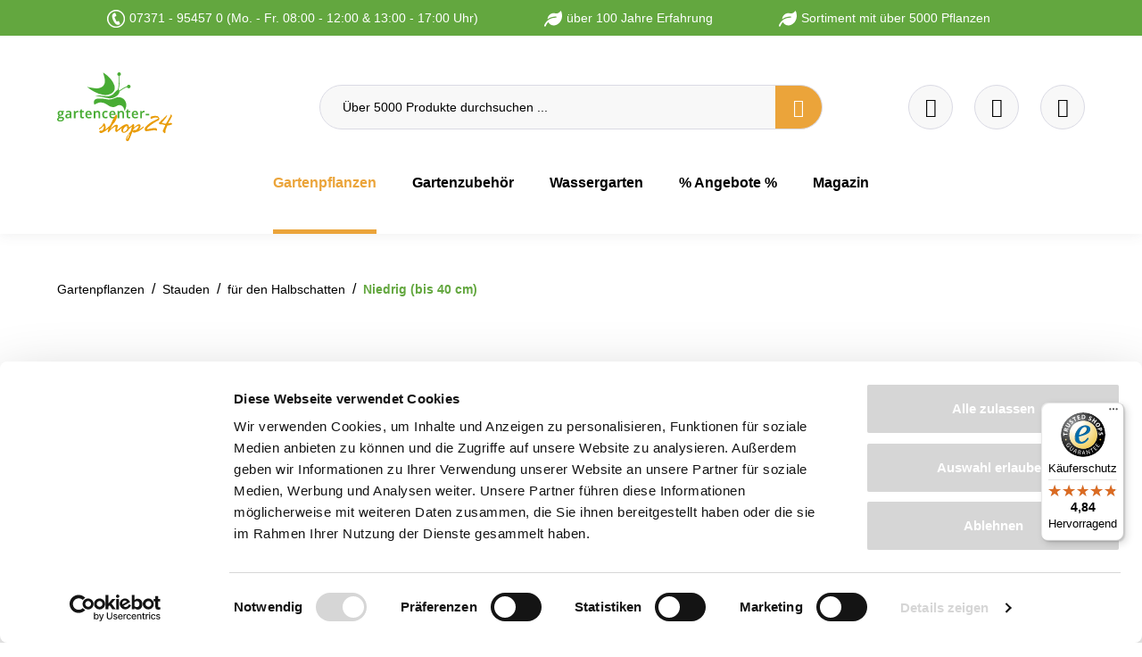

--- FILE ---
content_type: text/html; charset=UTF-8
request_url: https://www.gartencenter-shop24.de/alchemilla-epipsila-m-frauenmantel-kahler-frauenmantel
body_size: 49706
content:

<!DOCTYPE html>

<html lang="de-DE"
      itemscope="itemscope"
      data-storefront="Gartencenter-Shop24"
      >

                                
    <head>
        
                                <!-- Start Google Consent Mode -->
        <script data-cookieconsent="ignore">
            window.dataLayer = window.dataLayer || [];

            function gtag() { dataLayer.push( arguments ); }

            gtag( 'consent', 'default', {
                ad_personalization: 'denied',
                ad_storage: 'denied',
                ad_user_data: 'denied',
                analytics_storage: 'denied',
                functionality_storage: 'denied',
                personalization_storage: 'denied',
                security_storage: 'granted',
                wait_for_update: 500
            } );
            gtag( 'set', 'ads_data_redaction', true );
            gtag( 'set', 'url_passthrough', false );
        </script>
        <!-- End Google Consent Mode-->
    
    <!-- Start Google Tag Manager -->
                <script nonce="kmSzJkqVr5U=">
        dataLayer = window.dataLayer || [];
                dataLayer.push({ ecommerce: null });
                dataLayer.push({"pageTitle":"Alchemilla epipsila | Frauenmantel","pageSubCategory":"","pageCategoryID":"","pageSubCategoryID":"","pageCountryCode":"de-DE","pageLanguageCode":"Deutsch","pageVersion":1,"pageTestVariation":"1","pageValue":1,"pageAttributes":"1","pageCategory":"Product","productID":"2cf7648226a14cb8a6f42008b6e9195b","parentProductID":null,"productName":"Alchemilla epipsila (M), Frauenmantel, kahler Frauenmantel","productPrice":"4.99","productEAN":"4011267001590","productSku":"pf02154001","productManufacturerNumber":"","productCategory":"Niedrig (bis 40 cm)","productCategoryID":"401da517d4e744b2b0609a985ca3786a","productCurrency":"EUR","visitorLoginState":"Logged Out","visitorType":"NOT LOGGED IN","visitorLifetimeValue":0,"visitorExistingCustomer":"No"});
                        dataLayer.push({"event":"view_item","ecommerce":{"currency":"EUR","value":4.99,"items":[{"item_name":"Alchemilla epipsila (M), Frauenmantel, kahler Frauenmantel","item_id":"pf02154001","price":4.99,"index":0,"item_list_name":"Category","quantity":1,"item_category":"Niedrig (bis 40 cm)","item_list_id":"401da517d4e744b2b0609a985ca3786a","item_brand":"Moll Stauden"}]}});
                                                                            var dtgsConsentHandler = 'shopwareCmp';
    </script>
    
            
                                    <script data-cookieconsent="ignore" data-usercentrics="Google Tag Manager">
                    ( function( w, d, s, l, i ) {
                        w[ l ] = w[ l ] || [];
                        w[ l ].push( {
                            'gtm.start': new Date().getTime(),
                            event: 'gtm.js'
                        } );
                        var f = d.getElementsByTagName( s )[ 0 ], j = d.createElement( s ), dl = l != 'dataLayer' ? '&l=' + l : '';
                        j.async = true;
                        j.src = 'https://www.googletagmanager.com/gtm.js?id=' + i + dl;
                        f.parentNode.insertBefore( j, f );
                    } )( window, document, 'script', 'dataLayer', 'GTM-NB2LMX' );
                </script>
                        

        <!-- End Google Tag Manager -->

            <!-- Start Cookiebot CMP-->
        <script id="Cookiebot" src="https://consent.cookiebot.com/uc.js" data-cbid="c062dbde-b9b4-4071-baa4-dad2d10a2ca7" type="text/javascript" defer></script>
        <!-- End Cookiebot CMP -->
    
                    <meta charset="utf-8">
            

                            <meta name="viewport"
                      content="width=device-width, initial-scale=1, shrink-to-fit=no">
            
                                <meta name="author"
                      content="">
                <meta name="robots"
                      content="index,follow">
                <meta name="revisit-after"
                      content="15 days">
                <meta name="keywords"
                      content="Alchemilla epipsila, Frauenmantel">
                <meta name="description"
                      content="Alchemilla epipsila günstig kaufen ✔ direkt vom Staudengärtner ✔ Qualitäts-Stauden ✔ schnelle Lieferung ✔ über 1.000 Stauden-Sorten | Gartencenter-Shop24">
            

        
        <meta name="easycredit-api-key" content="1.de.12735.1" />
    
    
    
    
        <meta name="easycredit-payment-types" content="INSTALLMENT" />
    

                    
                        <meta property="og:type" content="website"/>
        
                    <meta property="og:site_name" content="Gartencenter-24"/>
        
                    <meta property="og:url" content="https://www.gartencenter-shop24.de/detail/2cf7648226a14cb8a6f42008b6e9195b"/>
        
                                    <meta property="og:title" content="Alchemilla epipsila | Frauenmantel"/>
                    
                                    <meta property="og:description" content="Alchemilla epipsila günstig kaufen ✔ direkt vom Staudengärtner ✔ Qualitäts-Stauden ✔ schnelle Lieferung ✔ über 1.000 Stauden-Sorten | Gartencenter-Shop24"/>
                    
                                    <meta property="og:image" content="https://www.gartencenter-shop24.de/media/3c/07/17/1751617262/logo_(368).svg?ts=1751617267"/>
                    
                    <meta name="twitter:card" content="website"/>
        
                    <meta name="twitter:site" content="Gartencenter-24"/>
        
                                    <meta property="twitter:title" content="Alchemilla epipsila | Frauenmantel"/>
                    
                                    <meta property="twitter:description" content="Alchemilla epipsila günstig kaufen ✔ direkt vom Staudengärtner ✔ Qualitäts-Stauden ✔ schnelle Lieferung ✔ über 1.000 Stauden-Sorten | Gartencenter-Shop24"/>
                    
                                    <meta property="twitter:image" content="https://www.gartencenter-shop24.de/media/3c/07/17/1751617262/logo_(368).svg?ts=1751617267"/>
                        
                            <meta 
                      content="Gartencenter-24">
                <meta 
                      content="">
                <meta 
                      content="false">
                <meta 
                      content="https://www.gartencenter-shop24.de/media/3c/07/17/1751617262/logo_(368).svg?ts=1751617267">
            
                                            <meta name="theme-color"
                      content="#fff">
                            
                                                

            
    
                
                    
        <script type="application/ld+json">
            [{"@context":"https:\/\/schema.org\/","@type":"Product","name":"Alchemilla epipsila (M), Frauenmantel, kahler Frauenmantel","description":"Alchemilla epipsila - kahler Frauenmantel Dieser robuste Bodendecker z\u00e4hlt zu den Beliebtesten seiner Art. Diese unscheinbare Sch\u00f6nheit ist enorm pflegeleicht und robust. Selbst starker Regen, Frost und Schnecken-Befall k\u00f6nnen der Pflanze nichts anhaben. Der Frauenmantel wir bis zu 25 cm hoch und bildet einen kugeligen, reichverzweigten Wuchs aus. Von Juni bis Juli zeigen sich die gelbgr\u00fcnen Bl\u00fcten in Form von Scheindolden. Das gez\u00e4hnte Laub der Pflanze ist wintergr\u00fcn, so dass es der kalten Jahreszeit entschlossen die Stirn bietet. An seinen Standort stellt der kahle Frauenmantel keine gro\u00dfen Anspr\u00fcche. Er gedeiht nahezu auf allen Gartenb\u00f6den und kommt mit Halbschatten bis Vollsonne sehr gut zurecht. Besonders gerne wird die Staude in Begleitung von Rosen gepflanzt. Sie eignet sich f\u00fcr Beeteinfassungen und K\u00fcbelbepflanzungen und wird zudem gerne in der Floristik genutzt.      Lieferqualit\u00e4t von Bl\u00fctenstauden","sku":"pf02154001","mpn":"pf02154001","brand":{"@type":"Brand","name":"Moll Stauden"},"image":["https:\/\/www.gartencenter-shop24.de\/media\/40\/0c\/ff\/1666903870\/alchemilla-epipsila.jpg?ts=1666903870","https:\/\/www.gartencenter-shop24.de\/media\/19\/e0\/11\/1666903793\/kahler-frauenmantel.jpg?ts=1666903793","https:\/\/www.gartencenter-shop24.de\/media\/67\/17\/28\/1666903451\/frauenmantel-epipsila.jpg?ts=1666903451"],"offers":[{"@type":"AggregateOffer","availability":"https:\/\/schema.org\/InStock","itemCondition":"https:\/\/schema.org\/NewCondition","priceCurrency":"EUR","priceValidUntil":"2026-01-31","url":"https:\/\/www.gartencenter-shop24.de\/alchemilla-epipsila-m-frauenmantel-kahler-frauenmantel","lowPrice":4.39,"highPrice":4.99,"offerCount":3,"offers":[{"@type":"Offer","priceCurrency":"EUR","price":4.99,"availability":"https:\/\/schema.org\/InStock","itemCondition":"https:\/\/schema.org\/NewCondition","url":"https:\/\/www.gartencenter-shop24.de\/alchemilla-epipsila-m-frauenmantel-kahler-frauenmantel","priceValidUntil":"2026-01-31","eligibleQuantity":{"@type":"QuantitativeValue","minValue":1,"maxValue":11}},{"@type":"Offer","priceCurrency":"EUR","price":4.69,"availability":"https:\/\/schema.org\/InStock","itemCondition":"https:\/\/schema.org\/NewCondition","url":"https:\/\/www.gartencenter-shop24.de\/alchemilla-epipsila-m-frauenmantel-kahler-frauenmantel","priceValidUntil":"2026-01-31","eligibleQuantity":{"@type":"QuantitativeValue","minValue":12,"maxValue":23}},{"@type":"Offer","priceCurrency":"EUR","price":4.39,"availability":"https:\/\/schema.org\/InStock","itemCondition":"https:\/\/schema.org\/NewCondition","url":"https:\/\/www.gartencenter-shop24.de\/alchemilla-epipsila-m-frauenmantel-kahler-frauenmantel","priceValidUntil":"2026-01-31","eligibleQuantity":{"@type":"QuantitativeValue","minValue":24}}]}],"aggregateRating":{"@type":"AggregateRating","ratingValue":4.833333333333333,"bestRating":"5","ratingCount":6},"review":[{"@type":"Review","reviewRating":{"@type":"Rating","ratingValue":5.0,"bestRating":"5"},"datePublished":"2024-07-27T16:23:48","name":"Bewertung ","description":"Schnelle Lieferung.gute Qualit\u00e4t. Gut angewachsen ","author":{"@type":"Person","name":"Kunde"}},{"@type":"Review","reviewRating":{"@type":"Rating","ratingValue":5.0,"bestRating":"5"},"datePublished":"2024-05-23T14:38:59","name":"Bewertung ","description":"Die Ware wurde in super Verpackung und sehr guter Qualit\u00e4t geliefert. Gern wieder","author":{"@type":"Person","name":"Kunde"}},{"@type":"Review","reviewRating":{"@type":"Rating","ratingValue":4.5,"bestRating":"5"},"datePublished":"2020-05-30T10:50:04","name":"Alchemilla episila ","description":"Auch der Frauenmantel kam gut bei uns an. Sehr sch\u00f6n finde ich, dass man bei Ihnen per Rechnung bezahlen kann. Vielen Dank f\u00fcr Ihre Lieferung. ","author":{"@type":"Person","name":"Kunde"}},{"@type":"Review","reviewRating":{"@type":"Rating","ratingValue":5.0,"bestRating":"5"},"datePublished":"2019-09-12T16:04:01","name":". ","description":" ","author":{"@type":"Person","name":"Kunde"}},{"@type":"Review","reviewRating":{"@type":"Rating","ratingValue":4.5,"bestRating":"5"},"datePublished":"2018-06-15T17:41:58","name":"Die frischen gr\u00fcnen Pflanzen haben den Transport gut \u00fcberstanden","description":"Gute Pflanzen, sind gleich angewachsen","author":{"@type":"Person","name":"Kunde"}},{"@type":"Review","reviewRating":{"@type":"Rating","ratingValue":5.0,"bestRating":"5"},"datePublished":"2017-05-14T08:48:01","name":"Prima","description":"Sch\u00f6ne kr\u00e4ftige pflanze","author":{"@type":"Person","name":"Kunde"}}]},{"@context":"https:\/\/schema.org","@type":"BreadcrumbList","itemListElement":[{"@type":"ListItem","position":1,"name":"Gartenpflanzen","item":"https:\/\/www.gartencenter-shop24.de\/gartenpflanzen"},{"@type":"ListItem","position":2,"name":"Stauden","item":"https:\/\/www.gartencenter-shop24.de\/stauden"},{"@type":"ListItem","position":3,"name":"f\u00fcr den Halbschatten","item":"https:\/\/www.gartencenter-shop24.de\/stauden-sorten-die-fuer-halbschattige-standorte-geeignet-sind"},{"@type":"ListItem","position":4,"name":"Niedrig (bis 40 cm)","item":"https:\/\/www.gartencenter-shop24.de\/niedrig-bis-40-cm-halbschatten"}]}]
        </script>
    

                    <link rel="shortcut icon"
                  href="https://www.gartencenter-shop24.de/media/20/d2/07/1751617267/favicon_(784).png?ts=1751617267">
        
                                <link rel="apple-touch-icon"
                  href="https://www.gartencenter-shop24.de/media/3c/07/17/1751617262/logo_(368).svg?ts=1751617267">
                    
                        
            
    <link rel="canonical" href="https://www.gartencenter-shop24.de/alchemilla-epipsila-m-frauenmantel-kahler-frauenmantel"/>

                    <title >Alchemilla epipsila | Frauenmantel</title>
        
                                                                        <link rel="stylesheet"
                      href="https://www.gartencenter-shop24.de/theme/43ad4f3b2820b5104f121fcd569112ea/css/all.css?1769877074">
                                    
                        <script>
        window.features = {"V6_5_0_0":true,"v6.5.0.0":true,"V6_6_0_0":true,"v6.6.0.0":true,"V6_7_0_0":false,"v6.7.0.0":false,"DISABLE_VUE_COMPAT":false,"disable.vue.compat":false,"ACCESSIBILITY_TWEAKS":false,"accessibility.tweaks":false,"ADMIN_VITE":false,"admin.vite":false,"TELEMETRY_METRICS":false,"telemetry.metrics":false,"CACHE_REWORK":false,"cache.rework":false,"PAYPAL_SETTINGS_TWEAKS":false,"paypal.settings.tweaks":false};
    </script>
        
                        
    
    
                                
                <script nonce="kmSzJkqVr5U=">
            window.dataLayer = window.dataLayer || [];
            function gtag() { dataLayer.push(arguments); }

            (() => {
                const analyticsStorageEnabled = document.cookie.split(';').some((item) => item.trim().includes('dtgsAllowGtmTracking=1'));

                let googleAdsCookieName = 'google-ads-enabled';
                
                const adsEnabled = document.cookie.split(';').some((item) => item.trim().includes(googleAdsCookieName + '=1'));

                // Always set a default consent for consent mode v2
                gtag('consent', 'default', {
                    'ad_user_data': adsEnabled ? 'granted' : 'denied',
                    'ad_storage': adsEnabled ? 'granted' : 'denied',
                    'ad_personalization': adsEnabled ? 'granted' : 'denied',
                    'analytics_storage': analyticsStorageEnabled ? 'granted' : 'denied'
                });
            })();
        </script>
            



    

                                                                                                                                                                                                
    <!-- added by Trusted Shops app: Start -->
    <script src="https://integrations.etrusted.com/applications/widget.js/v2" async defer></script>
    <!-- End -->
                        
                            
            <script type="text/javascript"
                                src='https://www.google.com/recaptcha/api.js?render=6Lei1CYqAAAAAFHQzmtAl1GXSffy_mqLvGR2z53C'
                defer></script>
        <script>
                                        window.googleReCaptchaV3Active = true;
                    </script>
            
                
        
                                    <script>
                window.activeNavigationId = '401da517d4e744b2b0609a985ca3786a';
                window.router = {
                    'frontend.cart.offcanvas': '/checkout/offcanvas',
                    'frontend.cookie.offcanvas': '/cookie/offcanvas',
                    'frontend.checkout.finish.page': '/checkout/finish',
                    'frontend.checkout.info': '/widgets/checkout/info',
                    'frontend.menu.offcanvas': '/widgets/menu/offcanvas',
                    'frontend.cms.page': '/widgets/cms',
                    'frontend.cms.navigation.page': '/widgets/cms/navigation',
                    'frontend.account.addressbook': '/widgets/account/address-book',
                    'frontend.country.country-data': '/country/country-state-data',
                    'frontend.app-system.generate-token': '/app-system/Placeholder/generate-token',
                    };
                window.salesChannelId = 'f2f0af2acc31487683068065130f810b';
            </script>
        
    <script>
    if (typeof window.router === 'object') {
        window.router['frontend.easycredit.express'] = '/easycredit/express';
    }
    </script>

                                <script>
                
                window.breakpoints = {"xs":0,"sm":576,"md":768,"lg":992,"xl":1200,"xxl":1400};
            </script>
        
                                    <script>
                    window.customerLoggedInState = 0;

                    window.wishlistEnabled = 1;
                </script>
                    
                        
                            <script>
                window.themeAssetsPublicPath = 'https://www.gartencenter-shop24.de/theme/b8dba48100fb489c951c580fc22fb51a/assets/';
            </script>
        
                                                                    <script>
                        window.themeJsPublicPath = 'https://www.gartencenter-shop24.de/theme/43ad4f3b2820b5104f121fcd569112ea/js/';
                    </script>
                                            <script type="text/javascript" src="https://www.gartencenter-shop24.de/theme/43ad4f3b2820b5104f121fcd569112ea/js/storefront/storefront.js?1769877074" defer></script>
                                            <script type="text/javascript" src="https://www.gartencenter-shop24.de/theme/43ad4f3b2820b5104f121fcd569112ea/js/acris-countries-c-s/acris-countries-c-s.js?1769877074" defer></script>
                                            <script type="text/javascript" src="https://www.gartencenter-shop24.de/theme/43ad4f3b2820b5104f121fcd569112ea/js/exc-advanced-content-elements/exc-advanced-content-elements.js?1769877074" defer></script>
                                            <script type="text/javascript" src="https://www.gartencenter-shop24.de/theme/43ad4f3b2820b5104f121fcd569112ea/js/proxa-housenumber-validation-s-w6/proxa-housenumber-validation-s-w6.js?1769877074" defer></script>
                                            <script type="text/javascript" src="https://www.gartencenter-shop24.de/theme/43ad4f3b2820b5104f121fcd569112ea/js/neti-next-easy-coupon/neti-next-easy-coupon.js?1769877074" defer></script>
                                            <script type="text/javascript" src="https://www.gartencenter-shop24.de/theme/43ad4f3b2820b5104f121fcd569112ea/js/loyxx-s-w6-conversion-checkout/loyxx-s-w6-conversion-checkout.js?1769877074" defer></script>
                                            <script type="text/javascript" src="https://www.gartencenter-shop24.de/theme/43ad4f3b2820b5104f121fcd569112ea/js/payone-payment/payone-payment.js?1769877074" defer></script>
                                            <script type="text/javascript" src="https://www.gartencenter-shop24.de/theme/43ad4f3b2820b5104f121fcd569112ea/js/loyxx-full-width-product-listing/loyxx-full-width-product-listing.js?1769877074" defer></script>
                                            <script type="text/javascript" src="https://www.gartencenter-shop24.de/theme/43ad4f3b2820b5104f121fcd569112ea/js/xanten-guest-reviews/xanten-guest-reviews.js?1769877074" defer></script>
                                            <script type="text/javascript" src="https://www.gartencenter-shop24.de/theme/43ad4f3b2820b5104f121fcd569112ea/js/dtgs-google-tag-manager-sw6/dtgs-google-tag-manager-sw6.js?1769877074" defer></script>
                                            <script type="text/javascript" src="https://www.gartencenter-shop24.de/theme/43ad4f3b2820b5104f121fcd569112ea/js/swag-pay-pal/swag-pay-pal.js?1769877074" defer></script>
                                            <script type="text/javascript" src="https://www.gartencenter-shop24.de/theme/43ad4f3b2820b5104f121fcd569112ea/js/netzp-shopmanager6/netzp-shopmanager6.js?1769877074" defer></script>
                                            <script type="text/javascript" src="https://www.gartencenter-shop24.de/theme/43ad4f3b2820b5104f121fcd569112ea/js/cbax-modul-analytics/cbax-modul-analytics.js?1769877074" defer></script>
                                            <script type="text/javascript" src="https://www.gartencenter-shop24.de/theme/43ad4f3b2820b5104f121fcd569112ea/js/newsletter-sendinblue/newsletter-sendinblue.js?1769877074" defer></script>
                                            <script type="text/javascript" src="https://www.gartencenter-shop24.de/theme/43ad4f3b2820b5104f121fcd569112ea/js/verign-dv-accessibility-sw6/verign-dv-accessibility-sw6.js?1769877074" defer></script>
                                            <script type="text/javascript" src="https://www.gartencenter-shop24.de/theme/43ad4f3b2820b5104f121fcd569112ea/js/intedia-morayne/intedia-morayne.js?1769877074" defer></script>
                                            <script type="text/javascript" src="https://www.gartencenter-shop24.de/theme/43ad4f3b2820b5104f121fcd569112ea/js/easy-credit-ratenkauf/easy-credit-ratenkauf.js?1769877074" defer></script>
                                            <script type="text/javascript" src="https://www.gartencenter-shop24.de/theme/43ad4f3b2820b5104f121fcd569112ea/js/trusted-shops-easy-integration-s6/trusted-shops-easy-integration-s6.js?1769877074" defer></script>
                                            <script type="text/javascript" src="https://www.gartencenter-shop24.de/theme/43ad4f3b2820b5104f121fcd569112ea/js/gartencenter24-theme/gartencenter24-theme.js?1769877074" defer></script>
                                                        

    

    
    
    

        <script type="module" src="https://ratenkauf.easycredit.de/api/resource/webcomponents/v3/easycredit-components/easycredit-components.esm.js" defer></script>
    
    </head>

        
                                                                                                                                                                                                
    <!-- added by Trusted Shops app: Start -->
    <script src="https://integrations.etrusted.com/applications/widget.js/v2" async defer></script>
    <!-- End -->
                        
    <body class="    is-ctl-product is-act-index  show-conversion-checkout   
">

                            
    
    
            <div class="skip-to-content bg-primary-subtle text-primary-emphasis visually-hidden-focusable overflow-hidden">
            <div class="container d-flex justify-content-center">
                                                                                        <a href="#content-main" class="skip-to-content-link d-inline-flex text-decoration-underline m-1 p-2 fw-bold gap-2">
                                Zum Hauptinhalt springen
                            </a>
                                            
                                                                        <a href="#header-main-search-input" class="skip-to-content-link d-inline-flex text-decoration-underline m-1 p-2 fw-bold gap-2 d-none d-sm-block">
                                Zur Suche springen
                            </a>
                                            
                                                                        <a href="#main-navigation-menu" class="skip-to-content-link d-inline-flex text-decoration-underline m-1 p-2 fw-bold gap-2 d-none d-lg-block">
                                Zur Hauptnavigation springen
                            </a>
                                                                        </div>
        </div>
        
        
                
                
            
                            <noscript class="noscript-main">
                
    <div role="alert"
                  class="alert alert-info alert-has-icon">
                                                                        
                                                            <span class="icon icon-info" aria-hidden="true">
                                        <svg xmlns="http://www.w3.org/2000/svg" xmlns:xlink="http://www.w3.org/1999/xlink" width="24" height="24" viewBox="0 0 24 24"><defs><path d="M12 7c.5523 0 1 .4477 1 1s-.4477 1-1 1-1-.4477-1-1 .4477-1 1-1zm1 9c0 .5523-.4477 1-1 1s-1-.4477-1-1v-5c0-.5523.4477-1 1-1s1 .4477 1 1v5zm11-4c0 6.6274-5.3726 12-12 12S0 18.6274 0 12 5.3726 0 12 0s12 5.3726 12 12zM12 2C6.4772 2 2 6.4772 2 12s4.4772 10 10 10 10-4.4772 10-10S17.5228 2 12 2z" id="icons-default-info" /></defs><use xlink:href="#icons-default-info" fill="#758CA3" fill-rule="evenodd" /></svg>
                    </span>
                                                        
                                    
                    <div class="alert-content-container">
                                                    
                                                        <div class="alert-content">                                                    Um unseren Shop in vollem Umfang nutzen zu können, empfehlen wir Ihnen Javascript in Ihrem Browser zu aktivieren.
                                                                </div>                
                                                                </div>
            </div>
            </noscript>
        
    
    <!-- Google Tag Manager Noscript -->
            <noscript class="noscript-gtm">
            <iframe src="https://www.googletagmanager.com/ns.html?id=GTM-NB2LMX"
                    height="0"
                    width="0"
                    style="display:none;visibility:hidden">
            </iframe>
        </noscript>
        <!-- End Google Tag Manager Noscript -->

            <header class="header-main">
        <div class="top-promo-bar" data-dismissable="top-promo-bar">
            <div class="container">
                <div class="top-promo-bar-content usp-banner">
                    <ul class="row">
                        
    
                                                
            <li class="col-auto">
                                    
                        
                        
    
    
    
        
        
            <img src="https://www.gartencenter-shop24.de/media/2c/ac/d6/1694761754/hotline-2.png?ts=1694761754"                          class="img-fluid footer-logo-image" loading="eager"        />
                    07371 - 95457 0 (Mo. - Fr. 08:00 - 12:00 &amp; 13:00 - 17:00 Uhr)
            </li>
                
                                                
            <li class="col-auto">
                                    
                        
                        
    
    
    
        
        
            <img src="https://www.gartencenter-shop24.de/media/75/b5/97/1694432800/leaf-solid%202.svg?ts=1694432800"                          class="img-fluid footer-logo-image" loading="eager"        />
                    über 100 Jahre Erfahrung
            </li>
                
                                                
            <li class="col-auto">
                                    
                        
                        
    
    
    
        
        
            <img src="https://www.gartencenter-shop24.de/media/75/b5/97/1694432800/leaf-solid%202.svg?ts=1694432800"                          class="img-fluid footer-logo-image" loading="eager"        />
                    Sortiment mit über 5000 Pflanzen
            </li>
                
                                    </ul>
                </div>
            </div>
        </div>
                    <div class="container">
                             <div class="top-bar d-none d-lg-block">
        <nav class="top-bar-nav">
            <div class="top-bar-nav-left">
            </div>

            <div class="header-search-col">
                <div class="row">
                    <div class="col-sm-auto d-none d-sm-block d-lg-none">
                        <div class="nav-main-toggle">
                            <button class="btn nav-main-toggle-btn header-actions-btn"
                                    type="button"
                                    data-offcanvas-menu="true"
                                    aria-label="Menü">

                                        <span class="icon icon-stack">
                                        <svg xmlns="http://www.w3.org/2000/svg" xmlns:xlink="http://www.w3.org/1999/xlink" width="24" height="24" viewBox="0 0 24 24"><defs><path d="M3 13c-.5523 0-1-.4477-1-1s.4477-1 1-1h18c.5523 0 1 .4477 1 1s-.4477 1-1 1H3zm0-7c-.5523 0-1-.4477-1-1s.4477-1 1-1h18c.5523 0 1 .4477 1 1s-.4477 1-1 1H3zm0 14c-.5523 0-1-.4477-1-1s.4477-1 1-1h18c.5523 0 1 .4477 1 1s-.4477 1-1 1H3z" id="icons-default-stack" /></defs><use xlink:href="#icons-default-stack" fill="#758CA3" fill-rule="evenodd" /></svg>
                    </span>
                                </button>
                        </div>
                    </div>
                </div>
            </div>

            <div class="top-bar-nav-right">
                            </div>
        </nav>
    </div>
 
        <div class="row header-actions-row">
        <div class="col-auto d-lg-none">
                            <div class="header-toggle-menu">
                                            <button class="btn nav-main-toggle-btn header-actions-btn"
                                type="button"
                                data-off-canvas-menu="true"
                                aria-label="Menü">
                                                            <svg width="20"
                                     height="11"
                                     fill="none"
                                     xmlns="http://www.w3.org/2000/svg">
                                    <path stroke="#fff" d="M0 .5h20M0 5.5h20M0 10.5h20" />
                                </svg>
                                                    </button>
                                    </div>
                    </div>
        <div class="col-lg-3 col">
                <div class="header-logo-main">
                    <a class="header-logo-main-link"
               href="/"
               title="Zur Startseite gehen">
                                    <picture class="header-logo-picture">
                                                                            
                                                                            
                                    <img src="https://www.gartencenter-shop24.de/media/3c/07/17/1751617262/logo_%28368%29.svg?ts=1751617267"
             alt="Zur Startseite gehen"
             class="img-fluid header-logo-main-img"
             width="128"
             height="77"
             loading="eager"
        >
                        </picture>
                            </a>
            </div>
        </div>
        <div class="col-lg-6 d-none d-lg-block d-xl-block">
            
    <div class="collapse"
         id="searchCollapse">
        <div class="header-search">
                            <form action="/search"
                      method="get"
                      data-search-widget="true"
                      data-search-widget-options="{&quot;searchWidgetMinChars&quot;:2}"
                      data-url="/suggest?search="
                      class="header-search-form">
                                            <div class="input-group">
                                                            <input type="search"
                                       id="header-main-search-input"
                                       name="search"
                                       class="form-control header-search-input"
                                       autocomplete="off"
                                       autocapitalize="off"
                                       placeholder="Über 5000 Produkte durchsuchen ..."
                                       aria-label="Über 5000 Produkte durchsuchen ..."
                                       value=""
                                >
                            
                                <button type="submit"
            class="btn header-search-btn"
            aria-label="Suchen">
               <span class="header-search-icon">
                    <span class="custom-icon-search"></span>
            </span>
    </button>

                                                            <button class="btn header-close-btn js-search-close-btn d-none"
                                        type="button"
                                        aria-label="Die Dropdown-Suche schließen">
                                    <span class="header-close-icon">
                                                <span class="icon icon-x">
                                        <svg xmlns="http://www.w3.org/2000/svg" xmlns:xlink="http://www.w3.org/1999/xlink" width="24" height="24" viewBox="0 0 24 24"><defs><path d="m10.5858 12-7.293-7.2929c-.3904-.3905-.3904-1.0237 0-1.4142.3906-.3905 1.0238-.3905 1.4143 0L12 10.5858l7.2929-7.293c.3905-.3904 1.0237-.3904 1.4142 0 .3905.3906.3905 1.0238 0 1.4143L13.4142 12l7.293 7.2929c.3904.3905.3904 1.0237 0 1.4142-.3906.3905-1.0238.3905-1.4143 0L12 13.4142l-7.2929 7.293c-.3905.3904-1.0237.3904-1.4142 0-.3905-.3906-.3905-1.0238 0-1.4143L10.5858 12z" id="icons-default-x" /></defs><use xlink:href="#icons-default-x" fill="#758CA3" fill-rule="evenodd" /></svg>
                    </span>
                                        </span>
                                </button>
                                                    </div>
                                    </form>
                    </div>
    </div>
        </div>
        <div class="col-lg-3 col-6">
                            <div class="header-actions-col">
                    <div class="row justify-content-end flex-nowrap">
                                                                                    <div class="col-auto">
                                    <div class="header-wishlist">
                                        <a class="btn header-wishlist-btn header-actions-btn"
                                           href="/wishlist"
                                           title="Merkzettel"
                                           aria-label="Merkzettel">
                                                <span class="header-wishlist-icon">
        <div class="custom-icon-heart"></div>
    </span>
        <span class="badge badge-primary header-wishlist-badge"
          id="wishlist-basket"
          data-wishlist-storage="true"
          data-wishlist-storage-options="{&quot;listPath&quot;:&quot;\/wishlist\/list&quot;,&quot;mergePath&quot;:&quot;\/wishlist\/merge&quot;,&quot;pageletPath&quot;:&quot;\/wishlist\/merge\/pagelet&quot;}"
          data-wishlist-widget="true">
    </span>
                                        </a>
                                    </div>
                                </div>
                            
                        
                                                    <div class="col-auto">
                                <div
                                    class="header-cart"
                                    data-off-canvas-cart="true"
                                >
                                    <a class="btn header-cart-btn header-actions-btn"
                                       href="/checkout/cart"
                                       data-cart-widget="true"
                                       title="Warenkorb"
                                       aria-label="Warenkorb">
                                            <span class="header-cart-icon"><span class="custom-icon-cart"></span></span>
                                        </a>
                                </div>
                            </div>
                        
                                                    <div class="col-auto">
                                <div class="account-menu">
                                        <div class="dropdown">
            <button class="btn account-menu-btn header-actions-btn"
            type="button"
            id="accountWidget"
            data-account-menu="true"
            data-bs-toggle="dropdown"
            aria-haspopup="true"
            aria-expanded="false"
            aria-label="Ihr Konto"
            title="Ihr Konto">
        <div class="custom-icon-user"></div>
    </button>

                    <div class="dropdown-menu dropdown-menu-end account-menu-dropdown js-account-menu-dropdown"
                 aria-labelledby="accountWidget">
                

        
            <div class="offcanvas-header">
                            <button class="btn btn-light offcanvas-close js-offcanvas-close">
                                                    <span class="icon icon-x icon-sm">
                                        <svg xmlns="http://www.w3.org/2000/svg" xmlns:xlink="http://www.w3.org/1999/xlink" width="24" height="24" viewBox="0 0 24 24"><use xlink:href="#icons-default-x" fill="#758CA3" fill-rule="evenodd" /></svg>
                    </span>
                        
                                            Menü schließen
                                    </button>
                    </div>
    
            <div class="offcanvas-body">
                <div class="account-menu">
                                    <div class="dropdown-header account-menu-header">
                    Ihr Konto
                </div>
                    
                                    <div class="account-menu-login">
                                            <a href="/account/login"
                           title="Anmelden"
                           class="btn btn-primary account-menu-login-button">
                            Anmelden
                        </a>
                    
                                            <div class="account-menu-register">
                            oder <a href="/account/login"
                                                                            title="Registrieren">registrieren</a>
                        </div>
                                    </div>
                    
                    <div class="account-menu-links">
                    <div class="header-account-menu">
        <div class="card account-menu-inner">
                                        
                                                <nav class="list-group list-group-flush account-aside-list-group">
                                                                                            <a href="/account"
                                   title="Übersicht"
                                   class="list-group-item list-group-item-action account-aside-item"
                                   >
                                    Übersicht
                                </a>
                            
                                                            <a href="/account/profile"
                                   title="Persönliches Profil"
                                   class="list-group-item list-group-item-action account-aside-item"
                                   >
                                    Persönliches Profil
                                </a>
                            
                                                            <a href="/account/address"
                                   title="Adressen"
                                   class="list-group-item list-group-item-action account-aside-item"
                                   >
                                    Adressen
                                </a>
                            
                                                                                                                        <a href="/account/payment"
                                   title="Zahlungsarten"
                                   class="list-group-item list-group-item-action account-aside-item"
                                   >
                                    Zahlungsarten
                                </a>
                                                            
                                                            <a href="/account/order"
                                   title="Bestellungen"
                                   class="list-group-item list-group-item-action account-aside-item"
                                   >
                                    Bestellungen
                                </a>
                                                    

                        <a
                href="/EasyCoupon/list"
                title="Meine Gutscheine"
                class="list-group-item list-group-item-action account-aside-item"
            >
                Meine Gutscheine
            </a>
            


                        
            <a href="/account/card/overview" title="Kreditkarten" class="                list-group-item
                list-group-item-action
                account-aside-item

                            ">
                Kreditkarten
            </a>
                                </nav>
                            
                                                </div>
    </div>
            </div>
            </div>
        </div>
                </div>
            </div>
                                </div>
                            </div>
                        
                    </div>
                </div>
                    </div>
    </div>
            <div class="d-xl-none d-lg-none d-sm-block d-md-block">
            
    <div class="collapse"
         id="searchCollapse">
        <div class="header-search">
                            <form action="/search"
                      method="get"
                      data-search-widget="true"
                      data-search-widget-options="{&quot;searchWidgetMinChars&quot;:2}"
                      data-url="/suggest?search="
                      class="header-search-form">
                                            <div class="input-group">
                                                            <input type="search"
                                       id="header-main-search-input"
                                       name="search"
                                       class="form-control header-search-input"
                                       autocomplete="off"
                                       autocapitalize="off"
                                       placeholder="Über 5000 Produkte durchsuchen ..."
                                       aria-label="Über 5000 Produkte durchsuchen ..."
                                       value=""
                                >
                            
                                <button type="submit"
            class="btn header-search-btn"
            aria-label="Suchen">
               <span class="header-search-icon">
                    <span class="custom-icon-search"></span>
            </span>
    </button>

                                                            <button class="btn header-close-btn js-search-close-btn d-none"
                                        type="button"
                                        aria-label="Die Dropdown-Suche schließen">
                                    <span class="header-close-icon">
                                                <span class="icon icon-x">
                                        <svg xmlns="http://www.w3.org/2000/svg" xmlns:xlink="http://www.w3.org/1999/xlink" width="24" height="24" viewBox="0 0 24 24"><use xlink:href="#icons-default-x" fill="#758CA3" fill-rule="evenodd" /></svg>
                    </span>
                                        </span>
                                </button>
                                                    </div>
                                    </form>
                    </div>
    </div>
        </div>
    
                <div class="main-navigation"
         id="mainNavigation"
         data-flyout-menu="true">
                    <div class="container">
                                    <nav class="nav main-navigation-menu"
                        id="main-navigation-menu"
                        aria-label="Hauptnavigation"
                        itemscope="itemscope"
                        >
                        
                        
                                                    
                                                                                            
                                                                                                            <a class="nav-link main-navigation-link nav-item-eea73d9862424ee68f70a5a1d39f6d90  active"
                                           href="https://www.gartencenter-shop24.de/gartenpflanzen"
                                           
                                           data-flyout-menu-trigger="eea73d9862424ee68f70a5a1d39f6d90"                                                                                      title="Gartenpflanzen">
                                            <div class="main-navigation-link-text">
                                                <span >Gartenpflanzen</span>
                                            </div>
                                        </a>
                                                                                                                                                                                                        
                                                                                                            <a class="nav-link main-navigation-link nav-item-0976a88eb3204576b7a6fbf90855fbfe "
                                           href="https://www.gartencenter-shop24.de/gartenzubehoer"
                                           
                                           data-flyout-menu-trigger="0976a88eb3204576b7a6fbf90855fbfe"                                                                                      title="Gartenzubehör">
                                            <div class="main-navigation-link-text">
                                                <span >Gartenzubehör</span>
                                            </div>
                                        </a>
                                                                                                                                                                                                        
                                                                                                            <a class="nav-link main-navigation-link nav-item-ff7683d3eada43909db8bfd576b9f330 "
                                           href="https://www.gartencenter-shop24.de/wassergarten"
                                           
                                           data-flyout-menu-trigger="ff7683d3eada43909db8bfd576b9f330"                                                                                      title="Wassergarten">
                                            <div class="main-navigation-link-text">
                                                <span >Wassergarten</span>
                                            </div>
                                        </a>
                                                                                                                                                                                                        
                                                                                                            <a class="nav-link main-navigation-link nav-item-b1bb854fefce4aee98c256516cc6b58c "
                                           href="https://www.gartencenter-shop24.de/sonderangebote"
                                           
                                                                                                                                 title="% Angebote %">
                                            <div class="main-navigation-link-text">
                                                <span >% Angebote %</span>
                                            </div>
                                        </a>
                                                                                                                                                                                                        
                                                                                                            <a class="nav-link main-navigation-link nav-item-ff1a09fc9d4b4602adff794f3708b41c "
                                           href="https://www.gartencenter-shop24.de/magazin"
                                           
                                                                                                                                 title="Magazin">
                                            <div class="main-navigation-link-text">
                                                <span >Magazin</span>
                                            </div>
                                        </a>
                                                                                                                                                                                    </nav>
                
                                                                                                                                                                                                                                                                                                                                                                                                                                                                                                                    
                                                                        <div class="navigation-flyouts">
                                                                                                                                                            <div class="navigation-flyout"
         data-flyout-menu-id="eea73d9862424ee68f70a5a1d39f6d90">
        <div class="container-fluid">
                                                                                                
        <div class="row navigation-flyout-bar">
        <div class="container">
            <div class="row">
                                    <div class="col">
                        <div class="navigation-flyout-category-link">
                                                                                                <a class="nav-link"
                                       href="https://www.gartencenter-shop24.de/gartenpflanzen"
                                       
                                       title="Gartenpflanzen">
                                                                                    Zur gesamten Kategorie Gartenpflanzen
                                            <span class="custom-icon-arrow-right"></span>
                                                                            </a>
                                                                                    </div>
                    </div>
                
                                            </div>
        </div>
    </div>


        <div class="navigation-flyout-content">
        <div class="container">
            <div class="row">

                                    <div class="col-auto">
                        <div class="navigation-flyout-categories">
                                                                                            
                    
    
    <div class="row navigation-flyout-categories is-level-0">
                                            
                <div class="col-4 navigation-flyout-col">
                                    <a class="nav-item nav-link navigation-flyout-link is-level-0"
                   href="https://www.gartencenter-shop24.de/laub-und-bluetenstraeucher"
                   
                                      title="Laub- und Blütensträucher">
                    <span >Laub- und Blütensträucher</span>
                </a>
                    
                                                                            
        
    
    <div class="navigation-flyout-categories is-level-1">
                                            
                <div class="navigation-flyout-col">
                                    <a class="nav-item nav-link navigation-flyout-link is-level-1"
                   href="https://www.gartencenter-shop24.de/ziergehoelze"
                   
                                      title="Ziergehölze">
                    <span >Ziergehölze</span>
                </a>
                    
                                                                            
        
    
    <div class="navigation-flyout-categories is-level-2">
            </div>
                                            
            </div>
                                            
                <div class="navigation-flyout-col">
                                    <a class="nav-item nav-link navigation-flyout-link is-level-1"
                   href="https://www.gartencenter-shop24.de/bluetenstraeucher-ueber-2-m"
                   
                                      title="Blütensträucher ü. 2 m">
                    <span >Blütensträucher ü. 2 m</span>
                </a>
                    
                                                                            
        
    
    <div class="navigation-flyout-categories is-level-2">
            </div>
                                            
            </div>
                                            
                <div class="navigation-flyout-col">
                                    <a class="nav-item nav-link navigation-flyout-link is-level-1"
                   href="https://www.gartencenter-shop24.de/bluetenstraeucher-1-bis-2-m"
                   
                                      title="Blütensträucher 1-2 m">
                    <span >Blütensträucher 1-2 m</span>
                </a>
                    
                                                                            
        
    
    <div class="navigation-flyout-categories is-level-2">
                                            
                <div class="navigation-flyout-col">
                                    <a class="nav-item nav-link navigation-flyout-link is-level-2"
                   href="https://www.gartencenter-shop24.de/ginster"
                   
                                      title="Ginster">
                    <span >Ginster</span>
                </a>
                    
                                                                            
        
    
    <div class="navigation-flyout-categories is-level-3">
            </div>
                                            
            </div>
                                            
                <div class="navigation-flyout-col">
                                    <a class="nav-item nav-link navigation-flyout-link is-level-2"
                   href="https://www.gartencenter-shop24.de/hibiskus-straeucher"
                   
                                      title="Hibiskus">
                    <span >Hibiskus</span>
                </a>
                    
                                                                            
        
    
    <div class="navigation-flyout-categories is-level-3">
            </div>
                                            
            </div>
                                            
                <div class="navigation-flyout-col">
                                    <a class="nav-item nav-link navigation-flyout-link is-level-2"
                   href="https://www.gartencenter-shop24.de/hortensien"
                   
                                      title="Hortensien">
                    <span >Hortensien</span>
                </a>
                    
                                                                            
        
    
    <div class="navigation-flyout-categories is-level-3">
            </div>
                                            
            </div>
                                            
                <div class="navigation-flyout-col">
                                    <a class="nav-item nav-link navigation-flyout-link is-level-2"
                   href="https://www.gartencenter-shop24.de/schneeball-viburnum"
                   
                                      title="Schneeball">
                    <span >Schneeball</span>
                </a>
                    
                                                                            
        
    
    <div class="navigation-flyout-categories is-level-3">
            </div>
                                            
            </div>
                                            
                <div class="navigation-flyout-col">
                                    <a class="nav-item nav-link navigation-flyout-link is-level-2"
                   href="https://www.gartencenter-shop24.de/weitere-bluetenstraeucher-von-a-bis-z"
                   
                                      title="A-Z weitere Blüher">
                    <span >A-Z weitere Blüher</span>
                </a>
                    
                                                                            
        
    
    <div class="navigation-flyout-categories is-level-3">
            </div>
                                            
            </div>
            </div>
                                            
            </div>
                                            
                <div class="navigation-flyout-col">
                                    <a class="nav-item nav-link navigation-flyout-link is-level-1"
                   href="https://www.gartencenter-shop24.de/zwergstraeucher"
                   
                                      title="Zwergsträucher">
                    <span >Zwergsträucher</span>
                </a>
                    
                                                                            
        
    
    <div class="navigation-flyout-categories is-level-2">
            </div>
                                            
            </div>
                                            
                <div class="navigation-flyout-col">
                                    <a class="nav-item nav-link navigation-flyout-link is-level-1"
                   href="https://www.gartencenter-shop24.de/immergruene-straeucher"
                   
                                      title="Immergrüne Sträucher">
                    <span >Immergrüne Sträucher</span>
                </a>
                    
                                                                            
        
    
    <div class="navigation-flyout-categories is-level-2">
            </div>
                                            
            </div>
                                            
                <div class="navigation-flyout-col">
                                    <a class="nav-item nav-link navigation-flyout-link is-level-1"
                   href="https://www.gartencenter-shop24.de/winterharte-zierstaemmchen"
                   
                                      title="Zierstämmchen">
                    <span >Zierstämmchen</span>
                </a>
                    
                                                                            
        
    
    <div class="navigation-flyout-categories is-level-2">
            </div>
                                            
            </div>
                                            
                <div class="navigation-flyout-col">
                                    <a class="nav-item nav-link navigation-flyout-link is-level-1"
                   href="https://www.gartencenter-shop24.de/japanische-ahorn"
                   
                                      title="Japanische Ahorn">
                    <span >Japanische Ahorn</span>
                </a>
                    
                                                                            
        
    
    <div class="navigation-flyout-categories is-level-2">
            </div>
                                            
            </div>
            </div>
                                            
            </div>
                                            
                <div class="col-4 navigation-flyout-col">
                                    <a class="nav-item nav-link navigation-flyout-link is-level-0"
                   href="https://www.gartencenter-shop24.de/heckenpflanzen"
                   
                                      title="Heckenpflanzen">
                    <span >Heckenpflanzen</span>
                </a>
                    
                                                                            
        
    
    <div class="navigation-flyout-categories is-level-1">
                                            
                <div class="navigation-flyout-col">
                                    <a class="nav-item nav-link navigation-flyout-link is-level-1"
                   href="https://www.gartencenter-shop24.de/immergruene-nadelgehoelzhecken"
                   
                                      title="Nadelhecken immergrün">
                    <span >Nadelhecken immergrün</span>
                </a>
                    
                                                                            
        
    
    <div class="navigation-flyout-categories is-level-2">
            </div>
                                            
            </div>
                                            
                <div class="navigation-flyout-col">
                                    <a class="nav-item nav-link navigation-flyout-link is-level-1"
                   href="https://www.gartencenter-shop24.de/laubgehoelzhecken-sommergruen"
                   
                                      title="Laubgehölzhecken">
                    <span >Laubgehölzhecken</span>
                </a>
                    
                                                                            
        
    
    <div class="navigation-flyout-categories is-level-2">
            </div>
                                            
            </div>
                                            
                <div class="navigation-flyout-col">
                                    <a class="nav-item nav-link navigation-flyout-link is-level-1"
                   href="https://www.gartencenter-shop24.de/immergruene-laub-hecken"
                   
                                      title="Laubhecken immergrün">
                    <span >Laubhecken immergrün</span>
                </a>
                    
                                                                            
        
    
    <div class="navigation-flyout-categories is-level-2">
            </div>
                                            
            </div>
                                            
                <div class="navigation-flyout-col">
                                    <a class="nav-item nav-link navigation-flyout-link is-level-1"
                   href="https://www.gartencenter-shop24.de/das-optimale-begruenungselement-die-hecke-am-laufenden-meter"
                   
                                      title="Hecke am lfd. Meter">
                    <span >Hecke am lfd. Meter</span>
                </a>
                    
                                                                            
        
    
    <div class="navigation-flyout-categories is-level-2">
            </div>
                                            
            </div>
                                            
                <div class="navigation-flyout-col">
                                    <a class="nav-item nav-link navigation-flyout-link is-level-1"
                   href="https://www.gartencenter-shop24.de/bluetenhecken"
                   
                                      title="Blütenhecken">
                    <span >Blütenhecken</span>
                </a>
                    
                                                                            
        
    
    <div class="navigation-flyout-categories is-level-2">
            </div>
                                            
            </div>
                                            
                <div class="navigation-flyout-col">
                                    <a class="nav-item nav-link navigation-flyout-link is-level-1"
                   href="https://www.gartencenter-shop24.de/hecken-aus-bambus"
                   
                                      title="Bambushecken">
                    <span >Bambushecken</span>
                </a>
                    
                                                                            
        
    
    <div class="navigation-flyout-categories is-level-2">
            </div>
                                            
            </div>
                                            
                <div class="navigation-flyout-col">
                                    <a class="nav-item nav-link navigation-flyout-link is-level-1"
                   href="https://www.gartencenter-shop24.de/dornen-und-stachelhecken"
                   
                                      title="Dornen- und Stachelhecken">
                    <span >Dornen- und Stachelhecken</span>
                </a>
                    
                                                                            
        
    
    <div class="navigation-flyout-categories is-level-2">
            </div>
                                            
            </div>
            </div>
                                            
            </div>
                                            
                <div class="col-4 navigation-flyout-col">
                                    <a class="nav-item nav-link navigation-flyout-link is-level-0"
                   href="https://www.gartencenter-shop24.de/garten-und-hausbaeume"
                   
                                      title="Garten- und Hausbäume">
                    <span >Garten- und Hausbäume</span>
                </a>
                    
                                                                            
        
    
    <div class="navigation-flyout-categories is-level-1">
                                            
                <div class="navigation-flyout-col">
                                    <a class="nav-item nav-link navigation-flyout-link is-level-1"
                   href="https://www.gartencenter-shop24.de/laubbaeume-bis-15-m-wuchshoehe-in-standardgroessen"
                   
                                      title="Wuchshöhe unter 15 m">
                    <span >Wuchshöhe unter 15 m</span>
                </a>
                    
                                                                            
        
    
    <div class="navigation-flyout-categories is-level-2">
            </div>
                                            
            </div>
                                            
                <div class="navigation-flyout-col">
                                    <a class="nav-item nav-link navigation-flyout-link is-level-1"
                   href="https://www.gartencenter-shop24.de/laubbaeume-ueber-15-m-wuchshoehe"
                   
                                      title="Wuchshöhe über 15 m">
                    <span >Wuchshöhe über 15 m</span>
                </a>
                    
                                                                            
        
    
    <div class="navigation-flyout-categories is-level-2">
            </div>
                                            
            </div>
                                            
                <div class="navigation-flyout-col">
                                    <a class="nav-item nav-link navigation-flyout-link is-level-1"
                   href="https://www.gartencenter-shop24.de/saeulenbaeume-in-normalen-liefergroessen"
                   
                                      title="Säulenbäume, Standard">
                    <span >Säulenbäume, Standard</span>
                </a>
                    
                                                                            
        
    
    <div class="navigation-flyout-categories is-level-2">
            </div>
                                            
            </div>
                                            
                <div class="navigation-flyout-col">
                                    <a class="nav-item nav-link navigation-flyout-link is-level-1"
                   href="https://www.gartencenter-shop24.de/saeulenbaeume-als-hochstaemme-in-xxl-liefergroessen"
                   
                                      title="Säulen-Kronen, XXL">
                    <span >Säulen-Kronen, XXL</span>
                </a>
                    
                                                                            
        
    
    <div class="navigation-flyout-categories is-level-2">
            </div>
                                            
            </div>
                                            
                <div class="navigation-flyout-col">
                                    <a class="nav-item nav-link navigation-flyout-link is-level-1"
                   href="https://www.gartencenter-shop24.de/kugelbaeume-als-hochstaemme-in-xxl-liefergroessen"
                   
                                      title="Kugel-Kronen, XXL">
                    <span >Kugel-Kronen, XXL</span>
                </a>
                    
                                                                            
        
    
    <div class="navigation-flyout-categories is-level-2">
            </div>
                                            
            </div>
                                            
                <div class="navigation-flyout-col">
                                    <a class="nav-item nav-link navigation-flyout-link is-level-1"
                   href="https://www.gartencenter-shop24.de/baeume-mit-haengekronen-als-hochstaemme-in-xxl-liefergroessen"
                   
                                      title="Hänge-Kronen, XXL">
                    <span >Hänge-Kronen, XXL</span>
                </a>
                    
                                                                            
        
    
    <div class="navigation-flyout-categories is-level-2">
            </div>
                                            
            </div>
                                            
                <div class="navigation-flyout-col">
                                    <a class="nav-item nav-link navigation-flyout-link is-level-1"
                   href="https://www.gartencenter-shop24.de/laubbaeume-mit-normaler-kronenform-als-hochstaemme-in-xxl-liefergroessen"
                   
                                      title="normale Krone, XXL">
                    <span >normale Krone, XXL</span>
                </a>
                    
                                                                            
        
    
    <div class="navigation-flyout-categories is-level-2">
            </div>
                                            
            </div>
            </div>
                                            
            </div>
                                            
                <div class="col-4 navigation-flyout-col">
                                    <a class="nav-item nav-link navigation-flyout-link is-level-0"
                   href="https://www.gartencenter-shop24.de/wildgehoelze"
                   
                                      title="Wildgehölze">
                    <span >Wildgehölze</span>
                </a>
                    
                                                                            
        
    
    <div class="navigation-flyout-categories is-level-1">
            </div>
                                            
            </div>
                                            
                <div class="col-4 navigation-flyout-col">
                                    <a class="nav-item nav-link navigation-flyout-link is-level-0"
                   href="https://www.gartencenter-shop24.de/nadelgehoelze"
                   
                                      title="Nadelgehölze">
                    <span >Nadelgehölze</span>
                </a>
                    
                                                                            
        
    
    <div class="navigation-flyout-categories is-level-1">
                                            
                <div class="navigation-flyout-col">
                                    <a class="nav-item nav-link navigation-flyout-link is-level-1"
                   href="https://www.gartencenter-shop24.de/nadelbaeume-hoch"
                   
                                      title="Nadelbäume hoch">
                    <span >Nadelbäume hoch</span>
                </a>
                    
                                                                            
        
    
    <div class="navigation-flyout-categories is-level-2">
            </div>
                                            
            </div>
                                            
                <div class="navigation-flyout-col">
                                    <a class="nav-item nav-link navigation-flyout-link is-level-1"
                   href="https://www.gartencenter-shop24.de/nadelgehoelze-halbhoch"
                   
                                      title="Nadelgehölze halbhoch">
                    <span >Nadelgehölze halbhoch</span>
                </a>
                    
                                                                            
        
    
    <div class="navigation-flyout-categories is-level-2">
            </div>
                                            
            </div>
                                            
                <div class="navigation-flyout-col">
                                    <a class="nav-item nav-link navigation-flyout-link is-level-1"
                   href="https://www.gartencenter-shop24.de/nadelgehoelze-flach"
                   
                                      title="Nadelgehölze flach">
                    <span >Nadelgehölze flach</span>
                </a>
                    
                                                                            
        
    
    <div class="navigation-flyout-categories is-level-2">
            </div>
                                            
            </div>
                                            
                <div class="navigation-flyout-col">
                                    <a class="nav-item nav-link navigation-flyout-link is-level-1"
                   href="https://www.gartencenter-shop24.de/zwergformen"
                   
                                      title="Zwergformen">
                    <span >Zwergformen</span>
                </a>
                    
                                                                            
        
    
    <div class="navigation-flyout-categories is-level-2">
            </div>
                                            
            </div>
            </div>
                                            
            </div>
                                            
                <div class="col-4 navigation-flyout-col">
                                    <a class="nav-item nav-link navigation-flyout-link is-level-0"
                   href="https://www.gartencenter-shop24.de/rosen"
                   
                                      title="Rosen">
                    <span >Rosen</span>
                </a>
                    
                                                                            
        
    
    <div class="navigation-flyout-categories is-level-1">
                                            
                <div class="navigation-flyout-col">
                                    <a class="nav-item nav-link navigation-flyout-link is-level-1"
                   href="https://www.gartencenter-shop24.de/edelrosen"
                   
                                      title="Edelrosen">
                    <span >Edelrosen</span>
                </a>
                    
                                                                            
        
    
    <div class="navigation-flyout-categories is-level-2">
            </div>
                                            
            </div>
                                            
                <div class="navigation-flyout-col">
                                    <a class="nav-item nav-link navigation-flyout-link is-level-1"
                   href="https://www.gartencenter-shop24.de/englische-rosen"
                   
                                      title="Englische Rosen">
                    <span >Englische Rosen</span>
                </a>
                    
                                                                            
        
    
    <div class="navigation-flyout-categories is-level-2">
            </div>
                                            
            </div>
                                            
                <div class="navigation-flyout-col">
                                    <a class="nav-item nav-link navigation-flyout-link is-level-1"
                   href="https://www.gartencenter-shop24.de/nostalgische-rosen"
                   
                                      title="Nostalgische Rosen">
                    <span >Nostalgische Rosen</span>
                </a>
                    
                                                                            
        
    
    <div class="navigation-flyout-categories is-level-2">
            </div>
                                            
            </div>
                                            
                <div class="navigation-flyout-col">
                                    <a class="nav-item nav-link navigation-flyout-link is-level-1"
                   href="https://www.gartencenter-shop24.de/strauchrosen"
                   
                                      title="Strauchrosen">
                    <span >Strauchrosen</span>
                </a>
                    
                                                                            
        
    
    <div class="navigation-flyout-categories is-level-2">
            </div>
                                            
            </div>
                                            
                <div class="navigation-flyout-col">
                                    <a class="nav-item nav-link navigation-flyout-link is-level-1"
                   href="https://www.gartencenter-shop24.de/zwergrosen"
                   
                                      title="Zwergrosen">
                    <span >Zwergrosen</span>
                </a>
                    
                                                                            
        
    
    <div class="navigation-flyout-categories is-level-2">
            </div>
                                            
            </div>
                                            
                <div class="navigation-flyout-col">
                                    <a class="nav-item nav-link navigation-flyout-link is-level-1"
                   href="https://www.gartencenter-shop24.de/beetrosen"
                   
                                      title="Beetrosen">
                    <span >Beetrosen</span>
                </a>
                    
                                                                            
        
    
    <div class="navigation-flyout-categories is-level-2">
            </div>
                                            
            </div>
                                            
                <div class="navigation-flyout-col">
                                    <a class="nav-item nav-link navigation-flyout-link is-level-1"
                   href="https://www.gartencenter-shop24.de/navigation/033f6180d6ac404b963a89e9b8b01622"
                   
                                      title="Bodendeckerrosen">
                    <span >Bodendeckerrosen</span>
                </a>
                    
                                                                            
        
    
    <div class="navigation-flyout-categories is-level-2">
            </div>
                                            
            </div>
                                            
                <div class="navigation-flyout-col">
                                    <a class="nav-item nav-link navigation-flyout-link is-level-1"
                   href="https://www.gartencenter-shop24.de/kletter-und-ramblerrosen"
                   
                                      title="Kletter- u Ramblerrosen">
                    <span >Kletter- u Ramblerrosen</span>
                </a>
                    
                                                                            
        
    
    <div class="navigation-flyout-categories is-level-2">
                                            
                <div class="navigation-flyout-col">
                                    <a class="nav-item nav-link navigation-flyout-link is-level-2"
                   href="https://www.gartencenter-shop24.de/einmalbluehende-kletterrosen"
                   
                                      title="einmalblühend">
                    <span >einmalblühend</span>
                </a>
                    
                                                                            
        
    
    <div class="navigation-flyout-categories is-level-3">
            </div>
                                            
            </div>
                                            
                <div class="navigation-flyout-col">
                                    <a class="nav-item nav-link navigation-flyout-link is-level-2"
                   href="https://www.gartencenter-shop24.de/oefterbluehende-kletterrosen-mit-gefuellter-bluete"
                   
                                      title="öfterblühend/gefüllt">
                    <span >öfterblühend/gefüllt</span>
                </a>
                    
                                                                            
        
    
    <div class="navigation-flyout-categories is-level-3">
            </div>
                                            
            </div>
                                            
                <div class="navigation-flyout-col">
                                    <a class="nav-item nav-link navigation-flyout-link is-level-2"
                   href="https://www.gartencenter-shop24.de/einmalbluehende-ramblerrosen"
                   
                                      title="einmalblühende Rambler">
                    <span >einmalblühende Rambler</span>
                </a>
                    
                                                                            
        
    
    <div class="navigation-flyout-categories is-level-3">
            </div>
                                            
            </div>
            </div>
                                            
            </div>
                                            
                <div class="navigation-flyout-col">
                                    <a class="nav-item nav-link navigation-flyout-link is-level-1"
                   href="https://www.gartencenter-shop24.de/navigation/0bb1bc32019249309bd64f2146e0d2f8"
                   
                                      title="Rosen-Stämmchen">
                    <span >Rosen-Stämmchen</span>
                </a>
                    
                                                                            
        
    
    <div class="navigation-flyout-categories is-level-2">
            </div>
                                            
            </div>
                                            
                <div class="navigation-flyout-col">
                                    <a class="nav-item nav-link navigation-flyout-link is-level-1"
                   href="https://www.gartencenter-shop24.de/wildrosen"
                   
                                      title="Wildrosen">
                    <span >Wildrosen</span>
                </a>
                    
                                                                            
        
    
    <div class="navigation-flyout-categories is-level-2">
            </div>
                                            
            </div>
                                            
                <div class="navigation-flyout-col">
                                    <a class="nav-item nav-link navigation-flyout-link is-level-1"
                   href="https://www.gartencenter-shop24.de/partner-pflanzen-zu-rosen"
                   
                                      title="Partner-Pflanzen zu Rosen">
                    <span >Partner-Pflanzen zu Rosen</span>
                </a>
                    
                                                                            
        
    
    <div class="navigation-flyout-categories is-level-2">
                                            
                <div class="navigation-flyout-col">
                                    <a class="nav-item nav-link navigation-flyout-link is-level-2"
                   href="https://www.gartencenter-shop24.de/gehoelze-passend-zu-rosen"
                   
                                      title="Gehölze zu Rosen">
                    <span >Gehölze zu Rosen</span>
                </a>
                    
                                                                            
        
    
    <div class="navigation-flyout-categories is-level-3">
            </div>
                                            
            </div>
                                            
                <div class="navigation-flyout-col">
                                    <a class="nav-item nav-link navigation-flyout-link is-level-2"
                   href="https://www.gartencenter-shop24.de/graeser-partner-zu-rosen"
                   
                                      title="Gräser zu Rosen">
                    <span >Gräser zu Rosen</span>
                </a>
                    
                                                                            
        
    
    <div class="navigation-flyout-categories is-level-3">
            </div>
                                            
            </div>
                                            
                <div class="navigation-flyout-col">
                                    <a class="nav-item nav-link navigation-flyout-link is-level-2"
                   href="https://www.gartencenter-shop24.de/stauden-partner-fuer-rosen"
                   
                                      title="Stauden zu Rosen">
                    <span >Stauden zu Rosen</span>
                </a>
                    
                                                                            
        
    
    <div class="navigation-flyout-categories is-level-3">
            </div>
                                            
            </div>
            </div>
                                            
            </div>
            </div>
                                            
            </div>
                                            
                <div class="col-4 navigation-flyout-col">
                                    <a class="nav-item nav-link navigation-flyout-link is-level-0"
                   href="https://www.gartencenter-shop24.de/bodendecker"
                   
                                      title="Bodendecker">
                    <span >Bodendecker</span>
                </a>
                    
                                                                            
        
    
    <div class="navigation-flyout-categories is-level-1">
                                            
                <div class="navigation-flyout-col">
                                    <a class="nav-item nav-link navigation-flyout-link is-level-1"
                   href="https://www.gartencenter-shop24.de/immergruene-laub-bodendecker"
                   
                                      title="Laub immergrün">
                    <span >Laub immergrün</span>
                </a>
                    
                                                                            
        
    
    <div class="navigation-flyout-categories is-level-2">
            </div>
                                            
            </div>
                                            
                <div class="navigation-flyout-col">
                                    <a class="nav-item nav-link navigation-flyout-link is-level-1"
                   href="https://www.gartencenter-shop24.de/sommergruene-bodendecker-pflanzen"
                   
                                      title="Laub sommergrün">
                    <span >Laub sommergrün</span>
                </a>
                    
                                                                            
        
    
    <div class="navigation-flyout-categories is-level-2">
            </div>
                                            
            </div>
                                            
                <div class="navigation-flyout-col">
                                    <a class="nav-item nav-link navigation-flyout-link is-level-1"
                   href="https://www.gartencenter-shop24.de/flache-bodendeckende-nadelgehoelze"
                   
                                      title="Nadelgehölze flach">
                    <span >Nadelgehölze flach</span>
                </a>
                    
                                                                            
        
    
    <div class="navigation-flyout-categories is-level-2">
            </div>
                                            
            </div>
                                            
                <div class="navigation-flyout-col">
                                    <a class="nav-item nav-link navigation-flyout-link is-level-1"
                   href="https://www.gartencenter-shop24.de/bodendeckerrosen"
                   
                                      title="Bodendeckerrosen">
                    <span >Bodendeckerrosen</span>
                </a>
                    
                                                                            
        
    
    <div class="navigation-flyout-categories is-level-2">
            </div>
                                            
            </div>
                                            
                <div class="navigation-flyout-col">
                                    <a class="nav-item nav-link navigation-flyout-link is-level-1"
                   href="https://www.gartencenter-shop24.de/bodendecker-im-heidebeet"
                   
                                      title="Heidebeet">
                    <span >Heidebeet</span>
                </a>
                    
                                                                            
        
    
    <div class="navigation-flyout-categories is-level-2">
            </div>
                                            
            </div>
                                            
                <div class="navigation-flyout-col">
                                    <a class="nav-item nav-link navigation-flyout-link is-level-1"
                   href="https://www.gartencenter-shop24.de/niedere-bambus-zur-bodendeckung"
                   
                                      title="niedere Bambus">
                    <span >niedere Bambus</span>
                </a>
                    
                                                                            
        
    
    <div class="navigation-flyout-categories is-level-2">
            </div>
                                            
            </div>
                                            
                <div class="navigation-flyout-col">
                                    <a class="nav-item nav-link navigation-flyout-link is-level-1"
                   href="https://www.gartencenter-shop24.de/niedere-flache-stauden-zur-bodendeckung-und-fuer-steingaerten"
                   
                                      title="niedere Stauden">
                    <span >niedere Stauden</span>
                </a>
                    
                                                                            
        
    
    <div class="navigation-flyout-categories is-level-2">
                                            
                <div class="navigation-flyout-col">
                                    <a class="nav-item nav-link navigation-flyout-link is-level-2"
                   href="https://www.gartencenter-shop24.de/standort-sonne"
                   
                                      title="Standort Sonne">
                    <span >Standort Sonne</span>
                </a>
                    
                                                                            
        
    
    <div class="navigation-flyout-categories is-level-3">
            </div>
                                            
            </div>
                                            
                <div class="navigation-flyout-col">
                                    <a class="nav-item nav-link navigation-flyout-link is-level-2"
                   href="https://www.gartencenter-shop24.de/standort-halbschatten"
                   
                                      title="Standort Halbschatten">
                    <span >Standort Halbschatten</span>
                </a>
                    
                                                                            
        
    
    <div class="navigation-flyout-categories is-level-3">
            </div>
                                            
            </div>
                                            
                <div class="navigation-flyout-col">
                                    <a class="nav-item nav-link navigation-flyout-link is-level-2"
                   href="https://www.gartencenter-shop24.de/standort-schatten"
                   
                                      title="Standort Schatten">
                    <span >Standort Schatten</span>
                </a>
                    
                                                                            
        
    
    <div class="navigation-flyout-categories is-level-3">
            </div>
                                            
            </div>
            </div>
                                            
            </div>
            </div>
                                            
            </div>
                                            
                <div class="col-4 navigation-flyout-col">
                                    <a class="nav-item nav-link navigation-flyout-link is-level-0"
                   href="https://www.gartencenter-shop24.de/kletterpflanzen"
                   
                                      title="Kletterpflanzen">
                    <span >Kletterpflanzen</span>
                </a>
                    
                                                                            
        
    
    <div class="navigation-flyout-categories is-level-1">
                                            
                <div class="navigation-flyout-col">
                                    <a class="nav-item nav-link navigation-flyout-link is-level-1"
                   href="https://www.gartencenter-shop24.de/clematis"
                   
                                      title="Clematis">
                    <span >Clematis</span>
                </a>
                    
                                                                            
        
    
    <div class="navigation-flyout-categories is-level-2">
                                            
                <div class="navigation-flyout-col">
                                    <a class="nav-item nav-link navigation-flyout-link is-level-2"
                   href="https://www.gartencenter-shop24.de/frueh-bluehende-clematis-mit-bluehbeginn-ab-april"
                   
                                      title="früh blühende Clematis">
                    <span >früh blühende Clematis</span>
                </a>
                    
                                                                            
        
    
    <div class="navigation-flyout-categories is-level-3">
            </div>
                                            
            </div>
                                            
                <div class="navigation-flyout-col">
                                    <a class="nav-item nav-link navigation-flyout-link is-level-2"
                   href="https://www.gartencenter-shop24.de/clematis-mit-spaeter-bluehzeit-ab-juni"
                   
                                      title="spät blühende Clematis">
                    <span >spät blühende Clematis</span>
                </a>
                    
                                                                            
        
    
    <div class="navigation-flyout-categories is-level-3">
            </div>
                                            
            </div>
            </div>
                                            
            </div>
                                            
                <div class="navigation-flyout-col">
                                    <a class="nav-item nav-link navigation-flyout-link is-level-1"
                   href="https://www.gartencenter-shop24.de/geissblatt-lonicera"
                   
                                      title="Geißblatt, Lonicera">
                    <span >Geißblatt, Lonicera</span>
                </a>
                    
                                                                            
        
    
    <div class="navigation-flyout-categories is-level-2">
            </div>
                                            
            </div>
                                            
                <div class="navigation-flyout-col">
                                    <a class="nav-item nav-link navigation-flyout-link is-level-1"
                   href="https://www.gartencenter-shop24.de/weitere-kletterpflanzen-unterschiedlicher-arten-und-sorten"
                   
                                      title="Weitere Kletterpflanzen">
                    <span >Weitere Kletterpflanzen</span>
                </a>
                    
                                                                            
        
    
    <div class="navigation-flyout-categories is-level-2">
            </div>
                                            
            </div>
                                            
                <div class="navigation-flyout-col">
                                    <a class="nav-item nav-link navigation-flyout-link is-level-1"
                   href="https://www.gartencenter-shop24.de/kletterrosen"
                   
                                      title="Kletterrosen">
                    <span >Kletterrosen</span>
                </a>
                    
                                                                            
        
    
    <div class="navigation-flyout-categories is-level-2">
                                            
                <div class="navigation-flyout-col">
                                    <a class="nav-item nav-link navigation-flyout-link is-level-2"
                   href="https://www.gartencenter-shop24.de/navigation/7171ce89559c4952bd91541d8f65f1c8"
                   
                                      title="einmalblühende Kletterrosen">
                    <span >einmalblühende Kletterrosen</span>
                </a>
                    
                                                                            
        
    
    <div class="navigation-flyout-categories is-level-3">
            </div>
                                            
            </div>
                                            
                <div class="navigation-flyout-col">
                                    <a class="nav-item nav-link navigation-flyout-link is-level-2"
                   href="https://www.gartencenter-shop24.de/navigation/8e5b2ea257ce4441b679c6b28b1bd096"
                   
                                      title="öfterblühende Kletterrosen">
                    <span >öfterblühende Kletterrosen</span>
                </a>
                    
                                                                            
        
    
    <div class="navigation-flyout-categories is-level-3">
            </div>
                                            
            </div>
                                            
                <div class="navigation-flyout-col">
                                    <a class="nav-item nav-link navigation-flyout-link is-level-2"
                   href="https://www.gartencenter-shop24.de/navigation/43ae165c0d2b46209a6c89d9c7f0f378"
                   
                                      title="einmalblühende Ramblerrosen">
                    <span >einmalblühende Ramblerrosen</span>
                </a>
                    
                                                                            
        
    
    <div class="navigation-flyout-categories is-level-3">
            </div>
                                            
            </div>
            </div>
                                            
            </div>
            </div>
                                            
            </div>
                                            
                <div class="col-4 navigation-flyout-col">
                                    <a class="nav-item nav-link navigation-flyout-link is-level-0"
                   href="https://www.gartencenter-shop24.de/rhododendron-und-heidegarten"
                   
                                      title="Rhododendron &amp; Heidegarten">
                    <span >Rhododendron &amp; Heidegarten</span>
                </a>
                    
                                                                            
        
    
    <div class="navigation-flyout-categories is-level-1">
                                            
                <div class="navigation-flyout-col">
                                    <a class="nav-item nav-link navigation-flyout-link is-level-1"
                   href="https://www.gartencenter-shop24.de/rhododendron"
                   
                                      title="Rhododendron">
                    <span >Rhododendron</span>
                </a>
                    
                                                                            
        
    
    <div class="navigation-flyout-categories is-level-2">
                                            
                <div class="navigation-flyout-col">
                                    <a class="nav-item nav-link navigation-flyout-link is-level-2"
                   href="https://www.gartencenter-shop24.de/rhodododendron-hybriden-mit-wuchshoehen-ueber-120-cm"
                   
                                      title="Rhodo-Hybriden hoch">
                    <span >Rhodo-Hybriden hoch</span>
                </a>
                    
                                                                            
        
    
    <div class="navigation-flyout-categories is-level-3">
            </div>
                                            
            </div>
                                            
                <div class="navigation-flyout-col">
                                    <a class="nav-item nav-link navigation-flyout-link is-level-2"
                   href="https://www.gartencenter-shop24.de/rhododendron-hybriden-mit-wuchshoehen-unter-120-cm"
                   
                                      title="Rhodo-Hybriden nieder">
                    <span >Rhodo-Hybriden nieder</span>
                </a>
                    
                                                                            
        
    
    <div class="navigation-flyout-categories is-level-3">
            </div>
                                            
            </div>
                                            
                <div class="navigation-flyout-col">
                                    <a class="nav-item nav-link navigation-flyout-link is-level-2"
                   href="https://www.gartencenter-shop24.de/kalktolerante-rhododendron-auf-inkarho-unterlagen"
                   
                                      title="Rhodos kalktolerant">
                    <span >Rhodos kalktolerant</span>
                </a>
                    
                                                                            
        
    
    <div class="navigation-flyout-categories is-level-3">
            </div>
                                            
            </div>
                                            
                <div class="navigation-flyout-col">
                                    <a class="nav-item nav-link navigation-flyout-link is-level-2"
                   href="https://www.gartencenter-shop24.de/wilde-rhododendron"
                   
                                      title="Wildarten">
                    <span >Wildarten</span>
                </a>
                    
                                                                            
        
    
    <div class="navigation-flyout-categories is-level-3">
            </div>
                                            
            </div>
            </div>
                                            
            </div>
                                            
                <div class="navigation-flyout-col">
                                    <a class="nav-item nav-link navigation-flyout-link is-level-1"
                   href="https://www.gartencenter-shop24.de/japanische-gartenazaleen"
                   
                                      title="Japanische Azaleen">
                    <span >Japanische Azaleen</span>
                </a>
                    
                                                                            
        
    
    <div class="navigation-flyout-categories is-level-2">
            </div>
                                            
            </div>
                                            
                <div class="navigation-flyout-col">
                                    <a class="nav-item nav-link navigation-flyout-link is-level-1"
                   href="https://www.gartencenter-shop24.de/heidepflanzen"
                   
                                      title="Heidepflanzen">
                    <span >Heidepflanzen</span>
                </a>
                    
                                                                            
        
    
    <div class="navigation-flyout-categories is-level-2">
                                            
                <div class="navigation-flyout-col">
                                    <a class="nav-item nav-link navigation-flyout-link is-level-2"
                   href="https://www.gartencenter-shop24.de/callunen-sommerheide-besenheide-knospenheide"
                   
                                      title="Callunen, Sommerheide">
                    <span >Callunen, Sommerheide</span>
                </a>
                    
                                                                            
        
    
    <div class="navigation-flyout-categories is-level-3">
            </div>
                                            
            </div>
                                            
                <div class="navigation-flyout-col">
                                    <a class="nav-item nav-link navigation-flyout-link is-level-2"
                   href="https://www.gartencenter-shop24.de/eriken-winterheide-heidekraut"
                   
                                      title="Erika, Winterheide">
                    <span >Erika, Winterheide</span>
                </a>
                    
                                                                            
        
    
    <div class="navigation-flyout-categories is-level-3">
            </div>
                                            
            </div>
                                            
                <div class="navigation-flyout-col">
                                    <a class="nav-item nav-link navigation-flyout-link is-level-2"
                   href="https://www.gartencenter-shop24.de/gardengirls-knospenheide-besenheide-sommerheide"
                   
                                      title="GardenGirls, Knospenheide">
                    <span >GardenGirls, Knospenheide</span>
                </a>
                    
                                                                            
        
    
    <div class="navigation-flyout-categories is-level-3">
            </div>
                                            
            </div>
            </div>
                                            
            </div>
            </div>
                                            
            </div>
                                            
                <div class="col-4 navigation-flyout-col">
                                    <a class="nav-item nav-link navigation-flyout-link is-level-0"
                   href="https://www.gartencenter-shop24.de/bambus"
                   
                                      title="Bambus">
                    <span >Bambus</span>
                </a>
                    
                                                                            
        
    
    <div class="navigation-flyout-categories is-level-1">
                                            
                <div class="navigation-flyout-col">
                                    <a class="nav-item nav-link navigation-flyout-link is-level-1"
                   href="https://www.gartencenter-shop24.de/zwerg-bambus-und-klein-bleibende-bambus-bis-1-m-hoehe"
                   
                                      title="Zwerg/Nieder bis 1 m">
                    <span >Zwerg/Nieder bis 1 m</span>
                </a>
                    
                                                                            
        
    
    <div class="navigation-flyout-categories is-level-2">
            </div>
                                            
            </div>
                                            
                <div class="navigation-flyout-col">
                                    <a class="nav-item nav-link navigation-flyout-link is-level-1"
                   href="https://www.gartencenter-shop24.de/bambus-mit-einer-endhoehe-bis-3-m"
                   
                                      title="Mittlere Höhe bis 3 m">
                    <span >Mittlere Höhe bis 3 m</span>
                </a>
                    
                                                                            
        
    
    <div class="navigation-flyout-categories is-level-2">
            </div>
                                            
            </div>
                                            
                <div class="navigation-flyout-col">
                                    <a class="nav-item nav-link navigation-flyout-link is-level-1"
                   href="https://www.gartencenter-shop24.de/bambus-hoch-ueber-3-m"
                   
                                      title="Hoch über 3 m">
                    <span >Hoch über 3 m</span>
                </a>
                    
                                                                            
        
    
    <div class="navigation-flyout-categories is-level-2">
            </div>
                                            
            </div>
                                            
                <div class="navigation-flyout-col">
                                    <a class="nav-item nav-link navigation-flyout-link is-level-1"
                   href="https://www.gartencenter-shop24.de/bambus-ohne-wurzelauslaeufer-horstbildend"
                   
                                      title="Horstbildend">
                    <span >Horstbildend</span>
                </a>
                    
                                                                            
        
    
    <div class="navigation-flyout-categories is-level-2">
            </div>
                                            
            </div>
                                            
                <div class="navigation-flyout-col">
                                    <a class="nav-item nav-link navigation-flyout-link is-level-1"
                   href="https://www.gartencenter-shop24.de/rhizomsperre-duenger-fuer-bambus"
                   
                                      title="Rhizomsperre/Dünger">
                    <span >Rhizomsperre/Dünger</span>
                </a>
                    
                                                                            
        
    
    <div class="navigation-flyout-categories is-level-2">
            </div>
                                            
            </div>
                                            
                <div class="navigation-flyout-col">
                                    <a class="nav-item nav-link navigation-flyout-link is-level-1"
                   href="https://www.gartencenter-shop24.de/winterschutz-fuer-bambus"
                   
                                      title="Winterschutz f. Bambus">
                    <span >Winterschutz f. Bambus</span>
                </a>
                    
                                                                            
        
    
    <div class="navigation-flyout-categories is-level-2">
            </div>
                                            
            </div>
            </div>
                                            
            </div>
                                            
                <div class="col-4 navigation-flyout-col">
                                    <a class="nav-item nav-link navigation-flyout-link is-level-0"
                   href="https://www.gartencenter-shop24.de/obstbaeume"
                   
                                      title="Obst, Beeren, Nüsse">
                    <span >Obst, Beeren, Nüsse</span>
                </a>
                    
                                                                            
        
    
    <div class="navigation-flyout-categories is-level-1">
                                            
                <div class="navigation-flyout-col">
                                    <a class="nav-item nav-link navigation-flyout-link is-level-1"
                   href="https://www.gartencenter-shop24.de/apfelbaeume"
                   
                                      title="Apfelbäume">
                    <span >Apfelbäume</span>
                </a>
                    
                                                                            
        
    
    <div class="navigation-flyout-categories is-level-2">
                                            
                <div class="navigation-flyout-col">
                                    <a class="nav-item nav-link navigation-flyout-link is-level-2"
                   href="https://www.gartencenter-shop24.de/aepfel-a-z"
                   
                                      title="Äpfel A - Z">
                    <span >Äpfel A - Z</span>
                </a>
                    
                                                                            
        
    
    <div class="navigation-flyout-categories is-level-3">
            </div>
                                            
            </div>
                                            
                <div class="navigation-flyout-col">
                                    <a class="nav-item nav-link navigation-flyout-link is-level-2"
                   href="https://www.gartencenter-shop24.de/sommeraepfel"
                   
                                      title="Sommeräpfel">
                    <span >Sommeräpfel</span>
                </a>
                    
                                                                            
        
    
    <div class="navigation-flyout-categories is-level-3">
            </div>
                                            
            </div>
                                            
                <div class="navigation-flyout-col">
                                    <a class="nav-item nav-link navigation-flyout-link is-level-2"
                   href="https://www.gartencenter-shop24.de/herbstaepfel"
                   
                                      title="Herbstäpfel">
                    <span >Herbstäpfel</span>
                </a>
                    
                                                                            
        
    
    <div class="navigation-flyout-categories is-level-3">
            </div>
                                            
            </div>
                                            
                <div class="navigation-flyout-col">
                                    <a class="nav-item nav-link navigation-flyout-link is-level-2"
                   href="https://www.gartencenter-shop24.de/winteraepfel"
                   
                                      title="Winteräpfel">
                    <span >Winteräpfel</span>
                </a>
                    
                                                                            
        
    
    <div class="navigation-flyout-categories is-level-3">
            </div>
                                            
            </div>
                                            
                <div class="navigation-flyout-col">
                                    <a class="nav-item nav-link navigation-flyout-link is-level-2"
                   href="https://www.gartencenter-shop24.de/apfelbaeume-mit-schlankem-saeulenwuchs"
                   
                                      title="Apfel-Säulen">
                    <span >Apfel-Säulen</span>
                </a>
                    
                                                                            
        
    
    <div class="navigation-flyout-categories is-level-3">
            </div>
                                            
            </div>
            </div>
                                            
            </div>
                                            
                <div class="navigation-flyout-col">
                                    <a class="nav-item nav-link navigation-flyout-link is-level-1"
                   href="https://www.gartencenter-shop24.de/birnbaeume"
                   
                                      title="Birnbäume">
                    <span >Birnbäume</span>
                </a>
                    
                                                                            
        
    
    <div class="navigation-flyout-categories is-level-2">
            </div>
                                            
            </div>
                                            
                <div class="navigation-flyout-col">
                                    <a class="nav-item nav-link navigation-flyout-link is-level-1"
                   href="https://www.gartencenter-shop24.de/kirschbaeume"
                   
                                      title="Kirschbäume">
                    <span >Kirschbäume</span>
                </a>
                    
                                                                            
        
    
    <div class="navigation-flyout-categories is-level-2">
                                            
                <div class="navigation-flyout-col">
                                    <a class="nav-item nav-link navigation-flyout-link is-level-2"
                   href="https://www.gartencenter-shop24.de/suesskirschen"
                   
                                      title="Süßkirschen">
                    <span >Süßkirschen</span>
                </a>
                    
                                                                            
        
    
    <div class="navigation-flyout-categories is-level-3">
            </div>
                                            
            </div>
                                            
                <div class="navigation-flyout-col">
                                    <a class="nav-item nav-link navigation-flyout-link is-level-2"
                   href="https://www.gartencenter-shop24.de/sauerkirschen"
                   
                                      title="Sauerkirschen">
                    <span >Sauerkirschen</span>
                </a>
                    
                                                                            
        
    
    <div class="navigation-flyout-categories is-level-3">
            </div>
                                            
            </div>
            </div>
                                            
            </div>
                                            
                <div class="navigation-flyout-col">
                                    <a class="nav-item nav-link navigation-flyout-link is-level-1"
                   href="https://www.gartencenter-shop24.de/pflaume-zwetsche-mirabelle"
                   
                                      title="Pflaume/Zwetsche/Mirabelle">
                    <span >Pflaume/Zwetsche/Mirabelle</span>
                </a>
                    
                                                                            
        
    
    <div class="navigation-flyout-categories is-level-2">
            </div>
                                            
            </div>
                                            
                <div class="navigation-flyout-col">
                                    <a class="nav-item nav-link navigation-flyout-link is-level-1"
                   href="https://www.gartencenter-shop24.de/pfirsich-nektarine-aprikose"
                   
                                      title="Pfirsich/Nektarine/Aprikose">
                    <span >Pfirsich/Nektarine/Aprikose</span>
                </a>
                    
                                                                            
        
    
    <div class="navigation-flyout-categories is-level-2">
            </div>
                                            
            </div>
                                            
                <div class="navigation-flyout-col">
                                    <a class="nav-item nav-link navigation-flyout-link is-level-1"
                   href="https://www.gartencenter-shop24.de/quittenbaeume"
                   
                                      title="Quittenbäume">
                    <span >Quittenbäume</span>
                </a>
                    
                                                                            
        
    
    <div class="navigation-flyout-categories is-level-2">
            </div>
                                            
            </div>
                                            
                <div class="navigation-flyout-col">
                                    <a class="nav-item nav-link navigation-flyout-link is-level-1"
                   href="https://www.gartencenter-shop24.de/obst-zwergbaeumchen"
                   
                                      title="Obst-Zwergbäumchen">
                    <span >Obst-Zwergbäumchen</span>
                </a>
                    
                                                                            
        
    
    <div class="navigation-flyout-categories is-level-2">
            </div>
                                            
            </div>
                                            
                <div class="navigation-flyout-col">
                                    <a class="nav-item nav-link navigation-flyout-link is-level-1"
                   href="https://www.gartencenter-shop24.de/obst-saeulen"
                   
                                      title="Obst-Säulen">
                    <span >Obst-Säulen</span>
                </a>
                    
                                                                            
        
    
    <div class="navigation-flyout-categories is-level-2">
            </div>
                                            
            </div>
                                            
                <div class="navigation-flyout-col">
                                    <a class="nav-item nav-link navigation-flyout-link is-level-1"
                   href="https://www.gartencenter-shop24.de/duo-und-familien-obstbaeume"
                   
                                      title="Duo- und Familien-Bäume">
                    <span >Duo- und Familien-Bäume</span>
                </a>
                    
                                                                            
        
    
    <div class="navigation-flyout-categories is-level-2">
            </div>
                                            
            </div>
                                            
                <div class="navigation-flyout-col">
                                    <a class="nav-item nav-link navigation-flyout-link is-level-1"
                   href="https://www.gartencenter-shop24.de/obst-spaliere-in-u-form"
                   
                                      title="Geformte Spalierbäume">
                    <span >Geformte Spalierbäume</span>
                </a>
                    
                                                                            
        
    
    <div class="navigation-flyout-categories is-level-2">
            </div>
                                            
            </div>
                                            
                <div class="navigation-flyout-col">
                                    <a class="nav-item nav-link navigation-flyout-link is-level-1"
                   href="https://www.gartencenter-shop24.de/exotische-obst-und-beeren-arten"
                   
                                      title="Exotisches Obst &amp; Beeren">
                    <span >Exotisches Obst &amp; Beeren</span>
                </a>
                    
                                                                            
        
    
    <div class="navigation-flyout-categories is-level-2">
            </div>
                                            
            </div>
                                            
                <div class="navigation-flyout-col">
                                    <a class="nav-item nav-link navigation-flyout-link is-level-1"
                   href="https://www.gartencenter-shop24.de/beerenobst"
                   
                                      title="Beerenobst">
                    <span >Beerenobst</span>
                </a>
                    
                                                                            
        
    
    <div class="navigation-flyout-categories is-level-2">
                                            
                <div class="navigation-flyout-col">
                                    <a class="nav-item nav-link navigation-flyout-link is-level-2"
                   href="https://www.gartencenter-shop24.de/brombeeren"
                   
                                      title="Brombeeren">
                    <span >Brombeeren</span>
                </a>
                    
                                                                            
        
    
    <div class="navigation-flyout-categories is-level-3">
            </div>
                                            
            </div>
                                            
                <div class="navigation-flyout-col">
                                    <a class="nav-item nav-link navigation-flyout-link is-level-2"
                   href="https://www.gartencenter-shop24.de/himbeeren"
                   
                                      title="Himbeeren">
                    <span >Himbeeren</span>
                </a>
                    
                                                                            
        
    
    <div class="navigation-flyout-categories is-level-3">
            </div>
                                            
            </div>
                                            
                <div class="navigation-flyout-col">
                                    <a class="nav-item nav-link navigation-flyout-link is-level-2"
                   href="https://www.gartencenter-shop24.de/stachelbeeren"
                   
                                      title="Stachelbeeren">
                    <span >Stachelbeeren</span>
                </a>
                    
                                                                            
        
    
    <div class="navigation-flyout-categories is-level-3">
            </div>
                                            
            </div>
                                            
                <div class="navigation-flyout-col">
                                    <a class="nav-item nav-link navigation-flyout-link is-level-2"
                   href="https://www.gartencenter-shop24.de/johannisbeeren"
                   
                                      title="Johannisbeeren">
                    <span >Johannisbeeren</span>
                </a>
                    
                                                                            
        
    
    <div class="navigation-flyout-categories is-level-3">
            </div>
                                            
            </div>
                                            
                <div class="navigation-flyout-col">
                                    <a class="nav-item nav-link navigation-flyout-link is-level-2"
                   href="https://www.gartencenter-shop24.de/erdbeeren"
                   
                                      title="Erdbeeren">
                    <span >Erdbeeren</span>
                </a>
                    
                                                                            
        
    
    <div class="navigation-flyout-categories is-level-3">
            </div>
                                            
            </div>
                                            
                <div class="navigation-flyout-col">
                                    <a class="nav-item nav-link navigation-flyout-link is-level-2"
                   href="https://www.gartencenter-shop24.de/heidelbeeren"
                   
                                      title="Heidelbeeren">
                    <span >Heidelbeeren</span>
                </a>
                    
                                                                            
        
    
    <div class="navigation-flyout-categories is-level-3">
            </div>
                                            
            </div>
                                            
                <div class="navigation-flyout-col">
                                    <a class="nav-item nav-link navigation-flyout-link is-level-2"
                   href="https://www.gartencenter-shop24.de/sanddorn-holunder-und-preiselbeer-sorten"
                   
                                      title="Sandd./ Holunder/Preiselb.">
                    <span >Sandd./ Holunder/Preiselb.</span>
                </a>
                    
                                                                            
        
    
    <div class="navigation-flyout-categories is-level-3">
            </div>
                                            
            </div>
                                            
                <div class="navigation-flyout-col">
                                    <a class="nav-item nav-link navigation-flyout-link is-level-2"
                   href="https://www.gartencenter-shop24.de/beeren-fuer-wellness-und-gesundheit"
                   
                                      title="Wellness-Beeren">
                    <span >Wellness-Beeren</span>
                </a>
                    
                                                                            
        
    
    <div class="navigation-flyout-categories is-level-3">
            </div>
                                            
            </div>
            </div>
                                            
            </div>
                                            
                <div class="navigation-flyout-col">
                                    <a class="nav-item nav-link navigation-flyout-link is-level-1"
                   href="https://www.gartencenter-shop24.de/wein-und-tafeltrauben"
                   
                                      title="Wein- &amp; Tafeltrauben">
                    <span >Wein- &amp; Tafeltrauben</span>
                </a>
                    
                                                                            
        
    
    <div class="navigation-flyout-categories is-level-2">
            </div>
                                            
            </div>
                                            
                <div class="navigation-flyout-col">
                                    <a class="nav-item nav-link navigation-flyout-link is-level-1"
                   href="https://www.gartencenter-shop24.de/wilde-obst-und-beeren-arten"
                   
                                      title="Wildobst/Wildbeeren">
                    <span >Wildobst/Wildbeeren</span>
                </a>
                    
                                                                            
        
    
    <div class="navigation-flyout-categories is-level-2">
            </div>
                                            
            </div>
                                            
                <div class="navigation-flyout-col">
                                    <a class="nav-item nav-link navigation-flyout-link is-level-1"
                   href="https://www.gartencenter-shop24.de/haselnuesse-und-mandeln"
                   
                                      title="Haselnüsse &amp; Mandeln">
                    <span >Haselnüsse &amp; Mandeln</span>
                </a>
                    
                                                                            
        
    
    <div class="navigation-flyout-categories is-level-2">
            </div>
                                            
            </div>
                                            
                <div class="navigation-flyout-col">
                                    <a class="nav-item nav-link navigation-flyout-link is-level-1"
                   href="https://www.gartencenter-shop24.de/walnuss-edelkastanie"
                   
                                      title="Walnuss &amp; Edelkastanie">
                    <span >Walnuss &amp; Edelkastanie</span>
                </a>
                    
                                                                            
        
    
    <div class="navigation-flyout-categories is-level-2">
            </div>
                                            
            </div>
                                            
                <div class="navigation-flyout-col">
                                    <a class="nav-item nav-link navigation-flyout-link is-level-1"
                   href="https://www.gartencenter-shop24.de/pflanzen-mit-mediterranen-fruechten"
                   
                                      title="Mediterrane Früchte">
                    <span >Mediterrane Früchte</span>
                </a>
                    
                                                                            
        
    
    <div class="navigation-flyout-categories is-level-2">
            </div>
                                            
            </div>
                                            
                <div class="navigation-flyout-col">
                                    <a class="nav-item nav-link navigation-flyout-link is-level-1"
                   href="https://www.gartencenter-shop24.de/duenger-fuer-obst-und-beerenpflanzen"
                   
                                      title="Obst- und Beeren-Dünger">
                    <span >Obst- und Beeren-Dünger</span>
                </a>
                    
                                                                            
        
    
    <div class="navigation-flyout-categories is-level-2">
            </div>
                                            
            </div>
            </div>
                                            
            </div>
                                            
                <div class="col-4 navigation-flyout-col">
                                    <a class="nav-item nav-link navigation-flyout-link is-level-0 active"
                   href="https://www.gartencenter-shop24.de/stauden"
                   
                                      title="Stauden">
                    <span >Stauden</span>
                </a>
                    
                                                                            
        
    
    <div class="navigation-flyout-categories is-level-1">
                                            
                <div class="navigation-flyout-col">
                                    <a class="nav-item nav-link navigation-flyout-link is-level-1"
                   href="https://www.gartencenter-shop24.de/stauden-von-a-z"
                   
                                      title="Stauden A - Z">
                    <span >Stauden A - Z</span>
                </a>
                    
                                                                            
        
    
    <div class="navigation-flyout-categories is-level-2">
            </div>
                                            
            </div>
                                            
                <div class="navigation-flyout-col">
                                    <a class="nav-item nav-link navigation-flyout-link is-level-1"
                   href="https://www.gartencenter-shop24.de/stauden-sorten-fuer-sonnige-standorte"
                   
                                      title="für sonnige Bereiche">
                    <span >für sonnige Bereiche</span>
                </a>
                    
                                                                            
        
    
    <div class="navigation-flyout-categories is-level-2">
                                            
                <div class="navigation-flyout-col">
                                    <a class="nav-item nav-link navigation-flyout-link is-level-2"
                   href="https://www.gartencenter-shop24.de/hoch-ueber-80-cm"
                   
                                      title="Hoch (über 80 cm)">
                    <span >Hoch (über 80 cm)</span>
                </a>
                    
                                                                            
        
    
    <div class="navigation-flyout-categories is-level-3">
            </div>
                                            
            </div>
                                            
                <div class="navigation-flyout-col">
                                    <a class="nav-item nav-link navigation-flyout-link is-level-2"
                   href="https://www.gartencenter-shop24.de/halbhoch-bis-80-cm"
                   
                                      title="Halbhoch (bis 80 cm)">
                    <span >Halbhoch (bis 80 cm)</span>
                </a>
                    
                                                                            
        
    
    <div class="navigation-flyout-categories is-level-3">
            </div>
                                            
            </div>
                                            
                <div class="navigation-flyout-col">
                                    <a class="nav-item nav-link navigation-flyout-link is-level-2"
                   href="https://www.gartencenter-shop24.de/navigation/623e19c2bf674d2583daf96fef5cb509"
                   
                                      title="Niedrig (bis 40 cm)">
                    <span >Niedrig (bis 40 cm)</span>
                </a>
                    
                                                                            
        
    
    <div class="navigation-flyout-categories is-level-3">
            </div>
                                            
            </div>
            </div>
                                            
            </div>
                                            
                <div class="navigation-flyout-col">
                                    <a class="nav-item nav-link navigation-flyout-link is-level-1 active"
                   href="https://www.gartencenter-shop24.de/stauden-sorten-die-fuer-halbschattige-standorte-geeignet-sind"
                   
                                      title="für den Halbschatten">
                    <span >für den Halbschatten</span>
                </a>
                    
                                                                            
        
    
    <div class="navigation-flyout-categories is-level-2">
                                            
                <div class="navigation-flyout-col">
                                    <a class="nav-item nav-link navigation-flyout-link is-level-2"
                   href="https://www.gartencenter-shop24.de/hohe-stauden-fuer-den-lichten-schatten-ueber-80-cm-wuchshoehe"
                   
                                      title="Hoch (über 80 cm)">
                    <span >Hoch (über 80 cm)</span>
                </a>
                    
                                                                            
        
    
    <div class="navigation-flyout-categories is-level-3">
            </div>
                                            
            </div>
                                            
                <div class="navigation-flyout-col">
                                    <a class="nav-item nav-link navigation-flyout-link is-level-2"
                   href="https://www.gartencenter-shop24.de/halbhohe-stauden-fuer-den-lichten-schatten-von-40-bis-80-cm-wuchshoehe"
                   
                                      title="Halbhoch (bis 80 cm)">
                    <span >Halbhoch (bis 80 cm)</span>
                </a>
                    
                                                                            
        
    
    <div class="navigation-flyout-categories is-level-3">
            </div>
                                            
            </div>
                                            
                <div class="navigation-flyout-col">
                                    <a class="nav-item nav-link navigation-flyout-link is-level-2 active"
                   href="https://www.gartencenter-shop24.de/niedrig-bis-40-cm-halbschatten"
                   
                                      title="Niedrig (bis 40 cm)">
                    <span >Niedrig (bis 40 cm)</span>
                </a>
                    
                                                                            
        
    
    <div class="navigation-flyout-categories is-level-3">
            </div>
                                            
            </div>
            </div>
                                            
            </div>
                                            
                <div class="navigation-flyout-col">
                                    <a class="nav-item nav-link navigation-flyout-link is-level-1"
                   href="https://www.gartencenter-shop24.de/stauden-sorten-die-in-schattenbereichen-gedeihen"
                   
                                      title="für schattige Bereiche">
                    <span >für schattige Bereiche</span>
                </a>
                    
                                                                            
        
    
    <div class="navigation-flyout-categories is-level-2">
                                            
                <div class="navigation-flyout-col">
                                    <a class="nav-item nav-link navigation-flyout-link is-level-2"
                   href="https://www.gartencenter-shop24.de/hoch-ueber-40-cm"
                   
                                      title="Hoch (über 40 cm)">
                    <span >Hoch (über 40 cm)</span>
                </a>
                    
                                                                            
        
    
    <div class="navigation-flyout-categories is-level-3">
            </div>
                                            
            </div>
                                            
                <div class="navigation-flyout-col">
                                    <a class="nav-item nav-link navigation-flyout-link is-level-2"
                   href="https://www.gartencenter-shop24.de/niedrig-bis-40-cm"
                   
                                      title="Niedrig (bis 40 cm)">
                    <span >Niedrig (bis 40 cm)</span>
                </a>
                    
                                                                            
        
    
    <div class="navigation-flyout-categories is-level-3">
            </div>
                                            
            </div>
            </div>
                                            
            </div>
                                            
                <div class="navigation-flyout-col">
                                    <a class="nav-item nav-link navigation-flyout-link is-level-1"
                   href="https://www.gartencenter-shop24.de/das-staudensortiment-fuer-den-steingarten"
                   
                                      title="Steingarten-Stauden">
                    <span >Steingarten-Stauden</span>
                </a>
                    
                                                                            
        
    
    <div class="navigation-flyout-categories is-level-2">
            </div>
                                            
            </div>
                                            
                <div class="navigation-flyout-col">
                                    <a class="nav-item nav-link navigation-flyout-link is-level-1"
                   href="https://www.gartencenter-shop24.de/ornamentale-blattschmuckstauden-in-allen-wuchshoehen"
                   
                                      title="Blattschmuck-Stauden">
                    <span >Blattschmuck-Stauden</span>
                </a>
                    
                                                                            
        
    
    <div class="navigation-flyout-categories is-level-2">
            </div>
                                            
            </div>
                                            
                <div class="navigation-flyout-col">
                                    <a class="nav-item nav-link navigation-flyout-link is-level-1"
                   href="https://www.gartencenter-shop24.de/rosenkavaliere-die-idealen-begleitstauden-fuer-das-rosenbeet"
                   
                                      title="Rosenkavaliere">
                    <span >Rosenkavaliere</span>
                </a>
                    
                                                                            
        
    
    <div class="navigation-flyout-categories is-level-2">
            </div>
                                            
            </div>
                                            
                <div class="navigation-flyout-col">
                                    <a class="nav-item nav-link navigation-flyout-link is-level-1"
                   href="https://www.gartencenter-shop24.de/staudenauswahl-fuer-den-typischen-bauerngarten"
                   
                                      title="Bauerngarten">
                    <span >Bauerngarten</span>
                </a>
                    
                                                                            
        
    
    <div class="navigation-flyout-categories is-level-2">
            </div>
                                            
            </div>
                                            
                <div class="navigation-flyout-col">
                                    <a class="nav-item nav-link navigation-flyout-link is-level-1"
                   href="https://www.gartencenter-shop24.de/stauden-themen"
                   
                                      title="mehr Stauden-Themen">
                    <span >mehr Stauden-Themen</span>
                </a>
                    
                                                                            
        
    
    <div class="navigation-flyout-categories is-level-2">
                                            
                <div class="navigation-flyout-col">
                                    <a class="nav-item nav-link navigation-flyout-link is-level-2"
                   href="https://www.gartencenter-shop24.de/eine-staudenauswahl-fuer-die-extensive-dachbegruenung"
                   
                                      title="Dachbegrünung">
                    <span >Dachbegrünung</span>
                </a>
                    
                                                                            
        
    
    <div class="navigation-flyout-categories is-level-3">
            </div>
                                            
            </div>
                                            
                <div class="navigation-flyout-col">
                                    <a class="nav-item nav-link navigation-flyout-link is-level-2"
                   href="https://www.gartencenter-shop24.de/stauden-die-sich-besonders-fuer-den-vasenschnitt-eignen"
                   
                                      title="Schnittstauden">
                    <span >Schnittstauden</span>
                </a>
                    
                                                                            
        
    
    <div class="navigation-flyout-categories is-level-3">
            </div>
                                            
            </div>
                                            
                <div class="navigation-flyout-col">
                                    <a class="nav-item nav-link navigation-flyout-link is-level-2"
                   href="https://www.gartencenter-shop24.de/stauden-mit-immergruenen-oder-wintergruenen-blaettern"
                   
                                      title="Immergrüne Stauden">
                    <span >Immergrüne Stauden</span>
                </a>
                    
                                                                            
        
    
    <div class="navigation-flyout-categories is-level-3">
            </div>
                                            
            </div>
                                            
                <div class="navigation-flyout-col">
                                    <a class="nav-item nav-link navigation-flyout-link is-level-2"
                   href="https://www.gartencenter-shop24.de/bluetenstauden-mit-besonders-ausgepraegtem-bluetenduft"
                   
                                      title="Duftstauden">
                    <span >Duftstauden</span>
                </a>
                    
                                                                            
        
    
    <div class="navigation-flyout-categories is-level-3">
            </div>
                                            
            </div>
                                            
                <div class="navigation-flyout-col">
                                    <a class="nav-item nav-link navigation-flyout-link is-level-2"
                   href="https://www.gartencenter-shop24.de/bluetenstauden-die-schmetterlinge-und-bienen-anziehen"
                   
                                      title="Für Bienen und Falter">
                    <span >Für Bienen und Falter</span>
                </a>
                    
                                                                            
        
    
    <div class="navigation-flyout-categories is-level-3">
            </div>
                                            
            </div>
            </div>
                                            
            </div>
                                            
                <div class="navigation-flyout-col">
                                    <a class="nav-item nav-link navigation-flyout-link is-level-1"
                   href="https://www.gartencenter-shop24.de/staudensortimente"
                   
                                      title="Staudensortimente">
                    <span >Staudensortimente</span>
                </a>
                    
                                                                            
        
    
    <div class="navigation-flyout-categories is-level-2">
            </div>
                                            
            </div>
                                            
                <div class="navigation-flyout-col">
                                    <a class="nav-item nav-link navigation-flyout-link is-level-1"
                   href="https://www.gartencenter-shop24.de/staude-n-des-jahres"
                   
                                      title="Staude(n) des Jahres">
                    <span >Staude(n) des Jahres</span>
                </a>
                    
                                                                            
        
    
    <div class="navigation-flyout-categories is-level-2">
                                            
                <div class="navigation-flyout-col">
                                    <a class="nav-item nav-link navigation-flyout-link is-level-2"
                   href="https://www.gartencenter-shop24.de/schoenaster-2026"
                   
                                      title="Schönaster (2026)">
                    <span >Schönaster (2026)</span>
                </a>
                    
                                                                            
        
    
    <div class="navigation-flyout-categories is-level-3">
            </div>
                                            
            </div>
                                            
                <div class="navigation-flyout-col">
                                    <a class="nav-item nav-link navigation-flyout-link is-level-2"
                   href="https://www.gartencenter-shop24.de/brunnera-2025"
                   
                                      title="Brunnera (2025)">
                    <span >Brunnera (2025)</span>
                </a>
                    
                                                                            
        
    
    <div class="navigation-flyout-categories is-level-3">
            </div>
                                            
            </div>
                                            
                <div class="navigation-flyout-col">
                                    <a class="nav-item nav-link navigation-flyout-link is-level-2"
                   href="https://www.gartencenter-shop24.de/blutweiderich-2024"
                   
                                      title="Blutweiderich (2024)">
                    <span >Blutweiderich (2024)</span>
                </a>
                    
                                                                            
        
    
    <div class="navigation-flyout-categories is-level-3">
            </div>
                                            
            </div>
                                            
                <div class="navigation-flyout-col">
                                    <a class="nav-item nav-link navigation-flyout-link is-level-2"
                   href="https://www.gartencenter-shop24.de/indianernessel-2023"
                   
                                      title="Indianernessel (2023)">
                    <span >Indianernessel (2023)</span>
                </a>
                    
                                                                            
        
    
    <div class="navigation-flyout-categories is-level-3">
            </div>
                                            
            </div>
                                            
                <div class="navigation-flyout-col">
                                    <a class="nav-item nav-link navigation-flyout-link is-level-2"
                   href="https://www.gartencenter-shop24.de/japanisches-berggras-2022"
                   
                                      title="Japanisches Berggras (2022)">
                    <span >Japanisches Berggras (2022)</span>
                </a>
                    
                                                                            
        
    
    <div class="navigation-flyout-categories is-level-3">
            </div>
                                            
            </div>
                                            
                <div class="navigation-flyout-col">
                                    <a class="nav-item nav-link navigation-flyout-link is-level-2"
                   href="https://www.gartencenter-shop24.de/schafsgarbe-2021"
                   
                                      title="Schafsgarbe (2021)">
                    <span >Schafsgarbe (2021)</span>
                </a>
                    
                                                                            
        
    
    <div class="navigation-flyout-categories is-level-3">
            </div>
                                            
            </div>
                                            
                <div class="navigation-flyout-col">
                                    <a class="nav-item nav-link navigation-flyout-link is-level-2"
                   href="https://www.gartencenter-shop24.de/rutenhirse-2020"
                   
                                      title="Rutenhirse (2020)">
                    <span >Rutenhirse (2020)</span>
                </a>
                    
                                                                            
        
    
    <div class="navigation-flyout-categories is-level-3">
            </div>
                                            
            </div>
                                            
                <div class="navigation-flyout-col">
                                    <a class="nav-item nav-link navigation-flyout-link is-level-2"
                   href="https://www.gartencenter-shop24.de/distel-2019"
                   
                                      title="Distel (2019)">
                    <span >Distel (2019)</span>
                </a>
                    
                                                                            
        
    
    <div class="navigation-flyout-categories is-level-3">
            </div>
                                            
            </div>
                                            
                <div class="navigation-flyout-col">
                                    <a class="nav-item nav-link navigation-flyout-link is-level-2"
                   href="https://www.gartencenter-shop24.de/taglilie-2018"
                   
                                      title="Taglilie (2018)">
                    <span >Taglilie (2018)</span>
                </a>
                    
                                                                            
        
    
    <div class="navigation-flyout-categories is-level-3">
            </div>
                                            
            </div>
                                            
                <div class="navigation-flyout-col">
                                    <a class="nav-item nav-link navigation-flyout-link is-level-2"
                   href="https://www.gartencenter-shop24.de/bergenie-2017"
                   
                                      title="Bergenie (2017)">
                    <span >Bergenie (2017)</span>
                </a>
                    
                                                                            
        
    
    <div class="navigation-flyout-categories is-level-3">
            </div>
                                            
            </div>
                                            
                <div class="navigation-flyout-col">
                                    <a class="nav-item nav-link navigation-flyout-link is-level-2"
                   href="https://www.gartencenter-shop24.de/iris-2016"
                   
                                      title="Iris (2016)">
                    <span >Iris (2016)</span>
                </a>
                    
                                                                            
        
    
    <div class="navigation-flyout-categories is-level-3">
            </div>
                                            
            </div>
                                            
                <div class="navigation-flyout-col">
                                    <a class="nav-item nav-link navigation-flyout-link is-level-2"
                   href="https://www.gartencenter-shop24.de/segge-2015"
                   
                                      title="Segge (2015)">
                    <span >Segge (2015)</span>
                </a>
                    
                                                                            
        
    
    <div class="navigation-flyout-categories is-level-3">
            </div>
                                            
            </div>
                                            
                <div class="navigation-flyout-col">
                                    <a class="nav-item nav-link navigation-flyout-link is-level-2"
                   href="https://www.gartencenter-shop24.de/elfenblume-2014"
                   
                                      title="Elfenblume (2014)">
                    <span >Elfenblume (2014)</span>
                </a>
                    
                                                                            
        
    
    <div class="navigation-flyout-categories is-level-3">
            </div>
                                            
            </div>
                                            
                <div class="navigation-flyout-col">
                                    <a class="nav-item nav-link navigation-flyout-link is-level-2"
                   href="https://www.gartencenter-shop24.de/wolfsmilch-2013"
                   
                                      title="Wolfsmilch (2013)">
                    <span >Wolfsmilch (2013)</span>
                </a>
                    
                                                                            
        
    
    <div class="navigation-flyout-categories is-level-3">
            </div>
                                            
            </div>
                                            
                <div class="navigation-flyout-col">
                                    <a class="nav-item nav-link navigation-flyout-link is-level-2"
                   href="https://www.gartencenter-shop24.de/knoeterich-2012"
                   
                                      title="Knöterich (2012)">
                    <span >Knöterich (2012)</span>
                </a>
                    
                                                                            
        
    
    <div class="navigation-flyout-categories is-level-3">
            </div>
                                            
            </div>
                                            
                <div class="navigation-flyout-col">
                                    <a class="nav-item nav-link navigation-flyout-link is-level-2"
                   href="https://www.gartencenter-shop24.de/sedum-2011"
                   
                                      title="Sedum (2011)">
                    <span >Sedum (2011)</span>
                </a>
                    
                                                                            
        
    
    <div class="navigation-flyout-categories is-level-3">
            </div>
                                            
            </div>
                                            
                <div class="navigation-flyout-col">
                                    <a class="nav-item nav-link navigation-flyout-link is-level-2"
                   href="https://www.gartencenter-shop24.de/nepeta-2010"
                   
                                      title="Nepeta (2010)">
                    <span >Nepeta (2010)</span>
                </a>
                    
                                                                            
        
    
    <div class="navigation-flyout-categories is-level-3">
            </div>
                                            
            </div>
                                            
                <div class="navigation-flyout-col">
                                    <a class="nav-item nav-link navigation-flyout-link is-level-2"
                   href="https://www.gartencenter-shop24.de/hosta-2009"
                   
                                      title="Hosta (2009)">
                    <span >Hosta (2009)</span>
                </a>
                    
                                                                            
        
    
    <div class="navigation-flyout-categories is-level-3">
            </div>
                                            
            </div>
                                            
                <div class="navigation-flyout-col">
                                    <a class="nav-item nav-link navigation-flyout-link is-level-2"
                   href="https://www.gartencenter-shop24.de/helenium-2008"
                   
                                      title="Helenium (2008)">
                    <span >Helenium (2008)</span>
                </a>
                    
                                                                            
        
    
    <div class="navigation-flyout-categories is-level-3">
            </div>
                                            
            </div>
                                            
                <div class="navigation-flyout-col">
                                    <a class="nav-item nav-link navigation-flyout-link is-level-2"
                   href="https://www.gartencenter-shop24.de/veronica-2007"
                   
                                      title="Veronica (2007)">
                    <span >Veronica (2007)</span>
                </a>
                    
                                                                            
        
    
    <div class="navigation-flyout-categories is-level-3">
            </div>
                                            
            </div>
                                            
                <div class="navigation-flyout-col">
                                    <a class="nav-item nav-link navigation-flyout-link is-level-2"
                   href="https://www.gartencenter-shop24.de/phlox-2006"
                   
                                      title="Phlox (2006)">
                    <span >Phlox (2006)</span>
                </a>
                    
                                                                            
        
    
    <div class="navigation-flyout-categories is-level-3">
            </div>
                                            
            </div>
                                            
                <div class="navigation-flyout-col">
                                    <a class="nav-item nav-link navigation-flyout-link is-level-2"
                   href="https://www.gartencenter-shop24.de/anemonen-2005"
                   
                                      title="Anemonen (2005)">
                    <span >Anemonen (2005)</span>
                </a>
                    
                                                                            
        
    
    <div class="navigation-flyout-categories is-level-3">
            </div>
                                            
            </div>
                                            
                <div class="navigation-flyout-col">
                                    <a class="nav-item nav-link navigation-flyout-link is-level-2"
                   href="https://www.gartencenter-shop24.de/storchschnaebel-2004"
                   
                                      title="Storchschnäbel (2004)">
                    <span >Storchschnäbel (2004)</span>
                </a>
                    
                                                                            
        
    
    <div class="navigation-flyout-categories is-level-3">
            </div>
                                            
            </div>
            </div>
                                            
            </div>
            </div>
                                            
            </div>
                                            
                <div class="col-4 navigation-flyout-col">
                                    <a class="nav-item nav-link navigation-flyout-link is-level-0"
                   href="https://www.gartencenter-shop24.de/ziergraeser-farne-kraeuter"
                   
                                      title="Ziergräser, Farne, Kräuter">
                    <span >Ziergräser, Farne, Kräuter</span>
                </a>
                    
                                                                            
        
    
    <div class="navigation-flyout-categories is-level-1">
                                            
                <div class="navigation-flyout-col">
                                    <a class="nav-item nav-link navigation-flyout-link is-level-1"
                   href="https://www.gartencenter-shop24.de/ziergraeser"
                   
                                      title="Ziergräser">
                    <span >Ziergräser</span>
                </a>
                    
                                                                            
        
    
    <div class="navigation-flyout-categories is-level-2">
            </div>
                                            
            </div>
                                            
                <div class="navigation-flyout-col">
                                    <a class="nav-item nav-link navigation-flyout-link is-level-1"
                   href="https://www.gartencenter-shop24.de/farne"
                   
                                      title="Farne">
                    <span >Farne</span>
                </a>
                    
                                                                            
        
    
    <div class="navigation-flyout-categories is-level-2">
            </div>
                                            
            </div>
                                            
                <div class="navigation-flyout-col">
                                    <a class="nav-item nav-link navigation-flyout-link is-level-1"
                   href="https://www.gartencenter-shop24.de/kraeuterpflanzen-a-z"
                   
                                      title="Kräuterpflanzen A - Z">
                    <span >Kräuterpflanzen A - Z</span>
                </a>
                    
                                                                            
        
    
    <div class="navigation-flyout-categories is-level-2">
            </div>
                                            
            </div>
                                            
                <div class="navigation-flyout-col">
                                    <a class="nav-item nav-link navigation-flyout-link is-level-1"
                   href="https://www.gartencenter-shop24.de/kraeutersortimente"
                   
                                      title="Kräutersortimente">
                    <span >Kräutersortimente</span>
                </a>
                    
                                                                            
        
    
    <div class="navigation-flyout-categories is-level-2">
            </div>
                                            
            </div>
            </div>
                                            
            </div>
                                            
                <div class="col-4 navigation-flyout-col">
                                    <a class="nav-item nav-link navigation-flyout-link is-level-0"
                   href="https://www.gartencenter-shop24.de/wasserpflanzen"
                   
                                      title="Wasserpflanzen">
                    <span >Wasserpflanzen</span>
                </a>
                    
                                                                            
        
    
    <div class="navigation-flyout-categories is-level-1">
                                            
                <div class="navigation-flyout-col">
                                    <a class="nav-item nav-link navigation-flyout-link is-level-1"
                   href="https://www.gartencenter-shop24.de/wasserpflanzen-a-z"
                   
                                      title="Wasserpflanzen A - Z">
                    <span >Wasserpflanzen A - Z</span>
                </a>
                    
                                                                            
        
    
    <div class="navigation-flyout-categories is-level-2">
            </div>
                                            
            </div>
                                            
                <div class="navigation-flyout-col">
                                    <a class="nav-item nav-link navigation-flyout-link is-level-1"
                   href="https://www.gartencenter-shop24.de/wasserpflanzen-fuer-die-feuchtzone"
                   
                                      title="Feuchtzone">
                    <span >Feuchtzone</span>
                </a>
                    
                                                                            
        
    
    <div class="navigation-flyout-categories is-level-2">
            </div>
                                            
            </div>
                                            
                <div class="navigation-flyout-col">
                                    <a class="nav-item nav-link navigation-flyout-link is-level-1"
                   href="https://www.gartencenter-shop24.de/wasserpflanzen-fuer-die-flachwasserzone"
                   
                                      title="Flachwasserzone">
                    <span >Flachwasserzone</span>
                </a>
                    
                                                                            
        
    
    <div class="navigation-flyout-categories is-level-2">
            </div>
                                            
            </div>
                                            
                <div class="navigation-flyout-col">
                                    <a class="nav-item nav-link navigation-flyout-link is-level-1"
                   href="https://www.gartencenter-shop24.de/wasserpflanzen-fuer-die-wasserzone"
                   
                                      title="Wasserzone">
                    <span >Wasserzone</span>
                </a>
                    
                                                                            
        
    
    <div class="navigation-flyout-categories is-level-2">
            </div>
                                            
            </div>
                                            
                <div class="navigation-flyout-col">
                                    <a class="nav-item nav-link navigation-flyout-link is-level-1"
                   href="https://www.gartencenter-shop24.de/substrate-und-duenger-fuer-wasserpflanzen"
                   
                                      title="Substrate und Dünger">
                    <span >Substrate und Dünger</span>
                </a>
                    
                                                                            
        
    
    <div class="navigation-flyout-categories is-level-2">
            </div>
                                            
            </div>
                                            
                <div class="navigation-flyout-col">
                                    <a class="nav-item nav-link navigation-flyout-link is-level-1"
                   href="https://www.gartencenter-shop24.de/pflanzkoerbe"
                   
                                      title="Pflanzkörbe">
                    <span >Pflanzkörbe</span>
                </a>
                    
                                                                            
        
    
    <div class="navigation-flyout-categories is-level-2">
            </div>
                                            
            </div>
                                            
                <div class="navigation-flyout-col">
                                    <a class="nav-item nav-link navigation-flyout-link is-level-1"
                   href="https://www.gartencenter-shop24.de/pflanz-inseln"
                   
                                      title="Pflanzinseln">
                    <span >Pflanzinseln</span>
                </a>
                    
                                                                            
        
    
    <div class="navigation-flyout-categories is-level-2">
            </div>
                                            
            </div>
            </div>
                                            
            </div>
                                            
                <div class="col-4 navigation-flyout-col">
                                    <a class="nav-item nav-link navigation-flyout-link is-level-0"
                   href="https://www.gartencenter-shop24.de/blumenzwiebeln"
                   
                                      title="Blumenzwiebel">
                    <span >Blumenzwiebel</span>
                </a>
                    
                                                                            
        
    
    <div class="navigation-flyout-categories is-level-1">
                                            
                <div class="navigation-flyout-col">
                                    <a class="nav-item nav-link navigation-flyout-link is-level-1"
                   href="https://www.gartencenter-shop24.de/fruehjahrsblueher"
                   
                                      title="Frühjahrsblüher">
                    <span >Frühjahrsblüher</span>
                </a>
                    
                                                                            
        
    
    <div class="navigation-flyout-categories is-level-2">
                                            
                <div class="navigation-flyout-col">
                                    <a class="nav-item nav-link navigation-flyout-link is-level-2"
                   href="https://www.gartencenter-shop24.de/tulpen"
                   
                                      title="Tulpen">
                    <span >Tulpen</span>
                </a>
                    
                                                                            
        
    
    <div class="navigation-flyout-categories is-level-3">
                                            
                <div class="navigation-flyout-col">
                                    <a class="nav-item nav-link navigation-flyout-link is-level-3"
                   href="https://www.gartencenter-shop24.de/kleinwuechsige-tulpen"
                   
                                      title="Niedrige Tulpen">
                    <span >Niedrige Tulpen</span>
                </a>
                    
                                                                
            </div>
                                            
                <div class="navigation-flyout-col">
                                    <a class="nav-item nav-link navigation-flyout-link is-level-3"
                   href="https://www.gartencenter-shop24.de/gefuellte-tulpen"
                   
                                      title="Gefüllte Tulpen">
                    <span >Gefüllte Tulpen</span>
                </a>
                    
                                                                
            </div>
                                            
                <div class="navigation-flyout-col">
                                    <a class="nav-item nav-link navigation-flyout-link is-level-3"
                   href="https://www.gartencenter-shop24.de/triumph-tulpen"
                   
                                      title="Triumph Tulpen">
                    <span >Triumph Tulpen</span>
                </a>
                    
                                                                
            </div>
                                            
                <div class="navigation-flyout-col">
                                    <a class="nav-item nav-link navigation-flyout-link is-level-3"
                   href="https://www.gartencenter-shop24.de/darwin-hybrid-tulpen"
                   
                                      title="Darwin Hybrid Tulpen">
                    <span >Darwin Hybrid Tulpen</span>
                </a>
                    
                                                                
            </div>
                                            
                <div class="navigation-flyout-col">
                                    <a class="nav-item nav-link navigation-flyout-link is-level-3"
                   href="https://www.gartencenter-shop24.de/papagei-tulpen"
                   
                                      title="Papagei Tulpen">
                    <span >Papagei Tulpen</span>
                </a>
                    
                                                                
            </div>
                                            
                <div class="navigation-flyout-col">
                                    <a class="nav-item nav-link navigation-flyout-link is-level-3"
                   href="https://www.gartencenter-shop24.de/lilienbluetige-tulpen"
                   
                                      title="Lilienblütige Tulpen">
                    <span >Lilienblütige Tulpen</span>
                </a>
                    
                                                                
            </div>
                                            
                <div class="navigation-flyout-col">
                                    <a class="nav-item nav-link navigation-flyout-link is-level-3"
                   href="https://www.gartencenter-shop24.de/fosteriana-tulpen"
                   
                                      title="Fosteriana-Tulpen">
                    <span >Fosteriana-Tulpen</span>
                </a>
                    
                                                                
            </div>
                                            
                <div class="navigation-flyout-col">
                                    <a class="nav-item nav-link navigation-flyout-link is-level-3"
                   href="https://www.gartencenter-shop24.de/einfache-fruehe-und-spaete-tulpen"
                   
                                      title="Einfache Tulpen">
                    <span >Einfache Tulpen</span>
                </a>
                    
                                                                
            </div>
                                            
                <div class="navigation-flyout-col">
                                    <a class="nav-item nav-link navigation-flyout-link is-level-3"
                   href="https://www.gartencenter-shop24.de/viridiflora-tulpen"
                   
                                      title="Viridiflora-Tulpen">
                    <span >Viridiflora-Tulpen</span>
                </a>
                    
                                                                
            </div>
                                            
                <div class="navigation-flyout-col">
                                    <a class="nav-item nav-link navigation-flyout-link is-level-3"
                   href="https://www.gartencenter-shop24.de/gefranste-tulpen-crispa-tulpen"
                   
                                      title="Gefranste Tulpen">
                    <span >Gefranste Tulpen</span>
                </a>
                    
                                                                
            </div>
            </div>
                                            
            </div>
                                            
                <div class="navigation-flyout-col">
                                    <a class="nav-item nav-link navigation-flyout-link is-level-2"
                   href="https://www.gartencenter-shop24.de/hyazinthen"
                   
                                      title="Hyazinthen">
                    <span >Hyazinthen</span>
                </a>
                    
                                                                            
        
    
    <div class="navigation-flyout-categories is-level-3">
            </div>
                                            
            </div>
                                            
                <div class="navigation-flyout-col">
                                    <a class="nav-item nav-link navigation-flyout-link is-level-2"
                   href="https://www.gartencenter-shop24.de/narzissen"
                   
                                      title="Narzissen">
                    <span >Narzissen</span>
                </a>
                    
                                                                            
        
    
    <div class="navigation-flyout-categories is-level-3">
            </div>
                                            
            </div>
                                            
                <div class="navigation-flyout-col">
                                    <a class="nav-item nav-link navigation-flyout-link is-level-2"
                   href="https://www.gartencenter-shop24.de/krokusse"
                   
                                      title="Krokusse">
                    <span >Krokusse</span>
                </a>
                    
                                                                            
        
    
    <div class="navigation-flyout-categories is-level-3">
            </div>
                                            
            </div>
                                            
                <div class="navigation-flyout-col">
                                    <a class="nav-item nav-link navigation-flyout-link is-level-2"
                   href="https://www.gartencenter-shop24.de/zierlauch-allium"
                   
                                      title="Allium/Zierlauch">
                    <span >Allium/Zierlauch</span>
                </a>
                    
                                                                            
        
    
    <div class="navigation-flyout-categories is-level-3">
            </div>
                                            
            </div>
                                            
                <div class="navigation-flyout-col">
                                    <a class="nav-item nav-link navigation-flyout-link is-level-2"
                   href="https://www.gartencenter-shop24.de/amaryllis"
                   
                                      title="Amaryllis">
                    <span >Amaryllis</span>
                </a>
                    
                                                                            
        
    
    <div class="navigation-flyout-categories is-level-3">
            </div>
                                            
            </div>
                                            
                <div class="navigation-flyout-col">
                                    <a class="nav-item nav-link navigation-flyout-link is-level-2"
                   href="https://www.gartencenter-shop24.de/traubenhyazinthen-muscari"
                   
                                      title="Traubenhyazinthen">
                    <span >Traubenhyazinthen</span>
                </a>
                    
                                                                            
        
    
    <div class="navigation-flyout-categories is-level-3">
            </div>
                                            
            </div>
                                            
                <div class="navigation-flyout-col">
                                    <a class="nav-item nav-link navigation-flyout-link is-level-2"
                   href="https://www.gartencenter-shop24.de/lilien-hybriden-fuer-den-garten"
                   
                                      title="Lilien">
                    <span >Lilien</span>
                </a>
                    
                                                                            
        
    
    <div class="navigation-flyout-categories is-level-3">
            </div>
                                            
            </div>
                                            
                <div class="navigation-flyout-col">
                                    <a class="nav-item nav-link navigation-flyout-link is-level-2"
                   href="https://www.gartencenter-shop24.de/fritillaria-kaiserkrone"
                   
                                      title="Kaiserkrone">
                    <span >Kaiserkrone</span>
                </a>
                    
                                                                            
        
    
    <div class="navigation-flyout-categories is-level-3">
            </div>
                                            
            </div>
                                            
                <div class="navigation-flyout-col">
                                    <a class="nav-item nav-link navigation-flyout-link is-level-2"
                   href="https://www.gartencenter-shop24.de/garten-anemonen-windroeschen"
                   
                                      title="Anemonen">
                    <span >Anemonen</span>
                </a>
                    
                                                                            
        
    
    <div class="navigation-flyout-categories is-level-3">
            </div>
                                            
            </div>
                                            
                <div class="navigation-flyout-col">
                                    <a class="nav-item nav-link navigation-flyout-link is-level-2"
                   href="https://www.gartencenter-shop24.de/iris-schwertlilien"
                   
                                      title="Iris">
                    <span >Iris</span>
                </a>
                    
                                                                            
        
    
    <div class="navigation-flyout-categories is-level-3">
            </div>
                                            
            </div>
                                            
                <div class="navigation-flyout-col">
                                    <a class="nav-item nav-link navigation-flyout-link is-level-2"
                   href="https://www.gartencenter-shop24.de/galanthus-schneegloeckchen"
                   
                                      title="Schneeglöckchen">
                    <span >Schneeglöckchen</span>
                </a>
                    
                                                                            
        
    
    <div class="navigation-flyout-categories is-level-3">
            </div>
                                            
            </div>
                                            
                <div class="navigation-flyout-col">
                                    <a class="nav-item nav-link navigation-flyout-link is-level-2"
                   href="https://www.gartencenter-shop24.de/sonstige-fruehjahrsbluehende-blumenzwiebelarten"
                   
                                      title="Sonstige Arten">
                    <span >Sonstige Arten</span>
                </a>
                    
                                                                            
        
    
    <div class="navigation-flyout-categories is-level-3">
            </div>
                                            
            </div>
                                            
                <div class="navigation-flyout-col">
                                    <a class="nav-item nav-link navigation-flyout-link is-level-2"
                   href="https://www.gartencenter-shop24.de/sparpackungen-zwiebel-mischungen-und-edle-kombinationen"
                   
                                      title="Spar- und Mix-Packs">
                    <span >Spar- und Mix-Packs</span>
                </a>
                    
                                                                            
        
    
    <div class="navigation-flyout-categories is-level-3">
                                            
                <div class="navigation-flyout-col">
                                    <a class="nav-item nav-link navigation-flyout-link is-level-3"
                   href="https://www.gartencenter-shop24.de/sparpackungen-von-sorten-und-farbmischungen"
                   
                                      title="Sparpackungen">
                    <span >Sparpackungen</span>
                </a>
                    
                                                                
            </div>
                                            
                <div class="navigation-flyout-col">
                                    <a class="nav-item nav-link navigation-flyout-link is-level-3"
                   href="https://www.gartencenter-shop24.de/tulpen-prachtmischungen"
                   
                                      title="Prachttulpen Mix-Packs">
                    <span >Prachttulpen Mix-Packs</span>
                </a>
                    
                                                                
            </div>
                                            
                <div class="navigation-flyout-col">
                                    <a class="nav-item nav-link navigation-flyout-link is-level-3"
                   href="https://www.gartencenter-shop24.de/prachtmischungen-unterschiedlichster-arten-von-fruehjahrsblueher"
                   
                                      title="weitere Arten Mix-Packs">
                    <span >weitere Arten Mix-Packs</span>
                </a>
                    
                                                                
            </div>
                                            
                <div class="navigation-flyout-col">
                                    <a class="nav-item nav-link navigation-flyout-link is-level-3"
                   href="https://www.gartencenter-shop24.de/edle-farbmischungen-pflanzfertig-fuer-sie-zusammengestellt"
                   
                                      title="Edle Farbkombinationen">
                    <span >Edle Farbkombinationen</span>
                </a>
                    
                                                                
            </div>
            </div>
                                            
            </div>
            </div>
                                            
            </div>
                                            
                <div class="navigation-flyout-col">
                                    <a class="nav-item nav-link navigation-flyout-link is-level-1"
                   href="https://www.gartencenter-shop24.de/sommerblueher"
                   
                                      title="Sommerblüher">
                    <span >Sommerblüher</span>
                </a>
                    
                                                                            
        
    
    <div class="navigation-flyout-categories is-level-2">
                                            
                <div class="navigation-flyout-col">
                                    <a class="nav-item nav-link navigation-flyout-link is-level-2"
                   href="https://www.gartencenter-shop24.de/dahlien"
                   
                                      title="Dahlien">
                    <span >Dahlien</span>
                </a>
                    
                                                                            
        
    
    <div class="navigation-flyout-categories is-level-3">
                                            
                <div class="navigation-flyout-col">
                                    <a class="nav-item nav-link navigation-flyout-link is-level-3"
                   href="https://www.gartencenter-shop24.de/schmuck-dahlien"
                   
                                      title="Schmuck-Dahlien">
                    <span >Schmuck-Dahlien</span>
                </a>
                    
                                                                
            </div>
                                            
                <div class="navigation-flyout-col">
                                    <a class="nav-item nav-link navigation-flyout-link is-level-3"
                   href="https://www.gartencenter-shop24.de/kaktus-dahlien"
                   
                                      title="Kaktus-Dahlien">
                    <span >Kaktus-Dahlien</span>
                </a>
                    
                                                                
            </div>
                                            
                <div class="navigation-flyout-col">
                                    <a class="nav-item nav-link navigation-flyout-link is-level-3"
                   href="https://www.gartencenter-shop24.de/beet-und-kuebel-dahlien"
                   
                                      title="Beet- und Kübel-Dahlien">
                    <span >Beet- und Kübel-Dahlien</span>
                </a>
                    
                                                                
            </div>
                                            
                <div class="navigation-flyout-col">
                                    <a class="nav-item nav-link navigation-flyout-link is-level-3"
                   href="https://www.gartencenter-shop24.de/pompon-und-ball-dahlien"
                   
                                      title="Pompon- und Ball-Dahlien">
                    <span >Pompon- und Ball-Dahlien</span>
                </a>
                    
                                                                
            </div>
                                            
                <div class="navigation-flyout-col">
                                    <a class="nav-item nav-link navigation-flyout-link is-level-3"
                   href="https://www.gartencenter-shop24.de/sonstige-dahlien"
                   
                                      title="Sonstige Dahlien">
                    <span >Sonstige Dahlien</span>
                </a>
                    
                                                                
            </div>
                                            
                <div class="navigation-flyout-col">
                                    <a class="nav-item nav-link navigation-flyout-link is-level-3"
                   href="https://www.gartencenter-shop24.de/mix-packungen"
                   
                                      title="Mix-Packungen">
                    <span >Mix-Packungen</span>
                </a>
                    
                                                                
            </div>
            </div>
                                            
            </div>
                                            
                <div class="navigation-flyout-col">
                                    <a class="nav-item nav-link navigation-flyout-link is-level-2"
                   href="https://www.gartencenter-shop24.de/gladiolen"
                   
                                      title="Gladiolen">
                    <span >Gladiolen</span>
                </a>
                    
                                                                            
        
    
    <div class="navigation-flyout-categories is-level-3">
                                            
                <div class="navigation-flyout-col">
                                    <a class="nav-item nav-link navigation-flyout-link is-level-3"
                   href="https://www.gartencenter-shop24.de/grossblumige-gladiolen"
                   
                                      title="Großblumige Gladiolen">
                    <span >Großblumige Gladiolen</span>
                </a>
                    
                                                                
            </div>
                                            
                <div class="navigation-flyout-col">
                                    <a class="nav-item nav-link navigation-flyout-link is-level-3"
                   href="https://www.gartencenter-shop24.de/schmetterlings-gladiolen"
                   
                                      title="Schmetterlings-Gladiolen">
                    <span >Schmetterlings-Gladiolen</span>
                </a>
                    
                                                                
            </div>
                                            
                <div class="navigation-flyout-col">
                                    <a class="nav-item nav-link navigation-flyout-link is-level-3"
                   href="https://www.gartencenter-shop24.de/gladiolen-mischungen"
                   
                                      title="Gladiolen-Mischungen">
                    <span >Gladiolen-Mischungen</span>
                </a>
                    
                                                                
            </div>
                                            
                <div class="navigation-flyout-col">
                                    <a class="nav-item nav-link navigation-flyout-link is-level-3"
                   href="https://www.gartencenter-shop24.de/zwerg-gladiolen"
                   
                                      title="Kurzstielige Gladiolen - Gladdies">
                    <span >Kurzstielige Gladiolen - Gladdies</span>
                </a>
                    
                                                                
            </div>
            </div>
                                            
            </div>
                                            
                <div class="navigation-flyout-col">
                                    <a class="nav-item nav-link navigation-flyout-link is-level-2"
                   href="https://www.gartencenter-shop24.de/lilien"
                   
                                      title="Lilien">
                    <span >Lilien</span>
                </a>
                    
                                                                            
        
    
    <div class="navigation-flyout-categories is-level-3">
                                            
                <div class="navigation-flyout-col">
                                    <a class="nav-item nav-link navigation-flyout-link is-level-3"
                   href="https://www.gartencenter-shop24.de/asiatische-lilien-hybriden"
                   
                                      title="Asiatische Hybriden">
                    <span >Asiatische Hybriden</span>
                </a>
                    
                                                                
            </div>
                                            
                <div class="navigation-flyout-col">
                                    <a class="nav-item nav-link navigation-flyout-link is-level-3"
                   href="https://www.gartencenter-shop24.de/orientalische-lilien-hybriden"
                   
                                      title="Orientalische Hybriden">
                    <span >Orientalische Hybriden</span>
                </a>
                    
                                                                
            </div>
                                            
                <div class="navigation-flyout-col">
                                    <a class="nav-item nav-link navigation-flyout-link is-level-3"
                   href="https://www.gartencenter-shop24.de/trompeten-lilien"
                   
                                      title="Trompeten-Lilien">
                    <span >Trompeten-Lilien</span>
                </a>
                    
                                                                
            </div>
                                            
                <div class="navigation-flyout-col">
                                    <a class="nav-item nav-link navigation-flyout-link is-level-3"
                   href="https://www.gartencenter-shop24.de/beet-und-topf-lilien"
                   
                                      title="Beet- und Topf-Lilien">
                    <span >Beet- und Topf-Lilien</span>
                </a>
                    
                                                                
            </div>
                                            
                <div class="navigation-flyout-col">
                                    <a class="nav-item nav-link navigation-flyout-link is-level-3"
                   href="https://www.gartencenter-shop24.de/baumlilien"
                   
                                      title="Baumlilien">
                    <span >Baumlilien</span>
                </a>
                    
                                                                
            </div>
                                            
                <div class="navigation-flyout-col">
                                    <a class="nav-item nav-link navigation-flyout-link is-level-3"
                   href="https://www.gartencenter-shop24.de/weitere-lilienarten"
                   
                                      title="Weitere Lilienarten">
                    <span >Weitere Lilienarten</span>
                </a>
                    
                                                                
            </div>
            </div>
                                            
            </div>
                                            
                <div class="navigation-flyout-col">
                                    <a class="nav-item nav-link navigation-flyout-link is-level-2"
                   href="https://www.gartencenter-shop24.de/begonien"
                   
                                      title="Begonien">
                    <span >Begonien</span>
                </a>
                    
                                                                            
        
    
    <div class="navigation-flyout-categories is-level-3">
            </div>
                                            
            </div>
                                            
                <div class="navigation-flyout-col">
                                    <a class="nav-item nav-link navigation-flyout-link is-level-2"
                   href="https://www.gartencenter-shop24.de/canna"
                   
                                      title="Canna">
                    <span >Canna</span>
                </a>
                    
                                                                            
        
    
    <div class="navigation-flyout-categories is-level-3">
            </div>
                                            
            </div>
                                            
                <div class="navigation-flyout-col">
                                    <a class="nav-item nav-link navigation-flyout-link is-level-2"
                   href="https://www.gartencenter-shop24.de/anemonen"
                   
                                      title="Anemonen">
                    <span >Anemonen</span>
                </a>
                    
                                                                            
        
    
    <div class="navigation-flyout-categories is-level-3">
            </div>
                                            
            </div>
                                            
                <div class="navigation-flyout-col">
                                    <a class="nav-item nav-link navigation-flyout-link is-level-2"
                   href="https://www.gartencenter-shop24.de/pfingstrosen"
                   
                                      title="Pfingstrosen">
                    <span >Pfingstrosen</span>
                </a>
                    
                                                                            
        
    
    <div class="navigation-flyout-categories is-level-3">
            </div>
                                            
            </div>
                                            
                <div class="navigation-flyout-col">
                                    <a class="nav-item nav-link navigation-flyout-link is-level-2"
                   href="https://www.gartencenter-shop24.de/calla"
                   
                                      title="Calla">
                    <span >Calla</span>
                </a>
                    
                                                                            
        
    
    <div class="navigation-flyout-categories is-level-3">
            </div>
                                            
            </div>
                                            
                <div class="navigation-flyout-col">
                                    <a class="nav-item nav-link navigation-flyout-link is-level-2"
                   href="https://www.gartencenter-shop24.de/weitere-sommerblueher-arten"
                   
                                      title="Weitere Arten">
                    <span >Weitere Arten</span>
                </a>
                    
                                                                            
        
    
    <div class="navigation-flyout-categories is-level-3">
            </div>
                                            
            </div>
                                            
                <div class="navigation-flyout-col">
                                    <a class="nav-item nav-link navigation-flyout-link is-level-2"
                   href="https://www.gartencenter-shop24.de/preiswerte-mix-packungen"
                   
                                      title="preiswerte Mix-Packs">
                    <span >preiswerte Mix-Packs</span>
                </a>
                    
                                                                            
        
    
    <div class="navigation-flyout-categories is-level-3">
            </div>
                                            
            </div>
            </div>
                                            
            </div>
                                            
                <div class="navigation-flyout-col">
                                    <a class="nav-item nav-link navigation-flyout-link is-level-1"
                   href="https://www.gartencenter-shop24.de/rund-um-die-zwiebel"
                   
                                      title="Rund um die Zwiebel">
                    <span >Rund um die Zwiebel</span>
                </a>
                    
                                                                            
        
    
    <div class="navigation-flyout-categories is-level-2">
            </div>
                                            
            </div>
                                            
                <div class="navigation-flyout-col">
                                    <a class="nav-item nav-link navigation-flyout-link is-level-1"
                   href="https://www.gartencenter-shop24.de/speisezwiebeln-und-knoblauch"
                   
                                      title="Speisezwiebeln">
                    <span >Speisezwiebeln</span>
                </a>
                    
                                                                            
        
    
    <div class="navigation-flyout-categories is-level-2">
            </div>
                                            
            </div>
            </div>
                                            
            </div>
                                            
                <div class="col-4 navigation-flyout-col">
                                    <a class="nav-item nav-link navigation-flyout-link is-level-0"
                   href="https://www.gartencenter-shop24.de/gemuesesamen"
                   
                                      title="Gemüsesamen">
                    <span >Gemüsesamen</span>
                </a>
                    
                                                                            
        
    
    <div class="navigation-flyout-categories is-level-1">
                                            
                <div class="navigation-flyout-col">
                                    <a class="nav-item nav-link navigation-flyout-link is-level-1"
                   href="https://www.gartencenter-shop24.de/bohnen"
                   
                                      title="Bohnen">
                    <span >Bohnen</span>
                </a>
                    
                                                                            
        
    
    <div class="navigation-flyout-categories is-level-2">
                                            
                <div class="navigation-flyout-col">
                                    <a class="nav-item nav-link navigation-flyout-link is-level-2"
                   href="https://www.gartencenter-shop24.de/buschbohnen"
                   
                                      title="Buschbohnen">
                    <span >Buschbohnen</span>
                </a>
                    
                                                                            
        
    
    <div class="navigation-flyout-categories is-level-3">
            </div>
                                            
            </div>
                                            
                <div class="navigation-flyout-col">
                                    <a class="nav-item nav-link navigation-flyout-link is-level-2"
                   href="https://www.gartencenter-shop24.de/stangenbohnen"
                   
                                      title="Stangenbohnen">
                    <span >Stangenbohnen</span>
                </a>
                    
                                                                            
        
    
    <div class="navigation-flyout-categories is-level-3">
            </div>
                                            
            </div>
                                            
                <div class="navigation-flyout-col">
                                    <a class="nav-item nav-link navigation-flyout-link is-level-2"
                   href="https://www.gartencenter-shop24.de/sonstige-bohnen"
                   
                                      title="Sonstige Bohnen">
                    <span >Sonstige Bohnen</span>
                </a>
                    
                                                                            
        
    
    <div class="navigation-flyout-categories is-level-3">
            </div>
                                            
            </div>
            </div>
                                            
            </div>
                                            
                <div class="navigation-flyout-col">
                                    <a class="nav-item nav-link navigation-flyout-link is-level-1"
                   href="https://www.gartencenter-shop24.de/erbsen"
                   
                                      title="Erbsen">
                    <span >Erbsen</span>
                </a>
                    
                                                                            
        
    
    <div class="navigation-flyout-categories is-level-2">
            </div>
                                            
            </div>
                                            
                <div class="navigation-flyout-col">
                                    <a class="nav-item nav-link navigation-flyout-link is-level-1"
                   href="https://www.gartencenter-shop24.de/gurken"
                   
                                      title="Gurken">
                    <span >Gurken</span>
                </a>
                    
                                                                            
        
    
    <div class="navigation-flyout-categories is-level-2">
            </div>
                                            
            </div>
                                            
                <div class="navigation-flyout-col">
                                    <a class="nav-item nav-link navigation-flyout-link is-level-1"
                   href="https://www.gartencenter-shop24.de/kuerbisgewaechse"
                   
                                      title="Kürbisgewächse">
                    <span >Kürbisgewächse</span>
                </a>
                    
                                                                            
        
    
    <div class="navigation-flyout-categories is-level-2">
            </div>
                                            
            </div>
                                            
                <div class="navigation-flyout-col">
                                    <a class="nav-item nav-link navigation-flyout-link is-level-1"
                   href="https://www.gartencenter-shop24.de/kohl"
                   
                                      title="Kohl">
                    <span >Kohl</span>
                </a>
                    
                                                                            
        
    
    <div class="navigation-flyout-categories is-level-2">
            </div>
                                            
            </div>
                                            
                <div class="navigation-flyout-col">
                                    <a class="nav-item nav-link navigation-flyout-link is-level-1"
                   href="https://www.gartencenter-shop24.de/moehren"
                   
                                      title="Möhren">
                    <span >Möhren</span>
                </a>
                    
                                                                            
        
    
    <div class="navigation-flyout-categories is-level-2">
            </div>
                                            
            </div>
                                            
                <div class="navigation-flyout-col">
                                    <a class="nav-item nav-link navigation-flyout-link is-level-1"
                   href="https://www.gartencenter-shop24.de/paprika"
                   
                                      title="Paprika">
                    <span >Paprika</span>
                </a>
                    
                                                                            
        
    
    <div class="navigation-flyout-categories is-level-2">
            </div>
                                            
            </div>
                                            
                <div class="navigation-flyout-col">
                                    <a class="nav-item nav-link navigation-flyout-link is-level-1"
                   href="https://www.gartencenter-shop24.de/radieschen"
                   
                                      title="Radieschen">
                    <span >Radieschen</span>
                </a>
                    
                                                                            
        
    
    <div class="navigation-flyout-categories is-level-2">
            </div>
                                            
            </div>
                                            
                <div class="navigation-flyout-col">
                                    <a class="nav-item nav-link navigation-flyout-link is-level-1"
                   href="https://www.gartencenter-shop24.de/rettich"
                   
                                      title="Rettich">
                    <span >Rettich</span>
                </a>
                    
                                                                            
        
    
    <div class="navigation-flyout-categories is-level-2">
            </div>
                                            
            </div>
                                            
                <div class="navigation-flyout-col">
                                    <a class="nav-item nav-link navigation-flyout-link is-level-1"
                   href="https://www.gartencenter-shop24.de/rueben"
                   
                                      title="Rüben">
                    <span >Rüben</span>
                </a>
                    
                                                                            
        
    
    <div class="navigation-flyout-categories is-level-2">
            </div>
                                            
            </div>
                                            
                <div class="navigation-flyout-col">
                                    <a class="nav-item nav-link navigation-flyout-link is-level-1"
                   href="https://www.gartencenter-shop24.de/salat"
                   
                                      title="Salat">
                    <span >Salat</span>
                </a>
                    
                                                                            
        
    
    <div class="navigation-flyout-categories is-level-2">
                                            
                <div class="navigation-flyout-col">
                                    <a class="nav-item nav-link navigation-flyout-link is-level-2"
                   href="https://www.gartencenter-shop24.de/pfluecksalat"
                   
                                      title="Pflücksalat">
                    <span >Pflücksalat</span>
                </a>
                    
                                                                            
        
    
    <div class="navigation-flyout-categories is-level-3">
            </div>
                                            
            </div>
                                            
                <div class="navigation-flyout-col">
                                    <a class="nav-item nav-link navigation-flyout-link is-level-2"
                   href="https://www.gartencenter-shop24.de/kopfsalat"
                   
                                      title="Kopfsalat">
                    <span >Kopfsalat</span>
                </a>
                    
                                                                            
        
    
    <div class="navigation-flyout-categories is-level-3">
            </div>
                                            
            </div>
                                            
                <div class="navigation-flyout-col">
                                    <a class="nav-item nav-link navigation-flyout-link is-level-2"
                   href="https://www.gartencenter-shop24.de/endivie"
                   
                                      title="Endivie">
                    <span >Endivie</span>
                </a>
                    
                                                                            
        
    
    <div class="navigation-flyout-categories is-level-3">
            </div>
                                            
            </div>
                                            
                <div class="navigation-flyout-col">
                                    <a class="nav-item nav-link navigation-flyout-link is-level-2"
                   href="https://www.gartencenter-shop24.de/navigation/85d5dcbefd9645ada24cff18cde14d88"
                   
                                      title="weitere Arten">
                    <span >weitere Arten</span>
                </a>
                    
                                                                            
        
    
    <div class="navigation-flyout-categories is-level-3">
            </div>
                                            
            </div>
            </div>
                                            
            </div>
                                            
                <div class="navigation-flyout-col">
                                    <a class="nav-item nav-link navigation-flyout-link is-level-1"
                   href="https://www.gartencenter-shop24.de/tomaten"
                   
                                      title="Tomaten">
                    <span >Tomaten</span>
                </a>
                    
                                                                            
        
    
    <div class="navigation-flyout-categories is-level-2">
            </div>
                                            
            </div>
                                            
                <div class="navigation-flyout-col">
                                    <a class="nav-item nav-link navigation-flyout-link is-level-1"
                   href="https://www.gartencenter-shop24.de/weitere-arten"
                   
                                      title="Weitere Arten">
                    <span >Weitere Arten</span>
                </a>
                    
                                                                            
        
    
    <div class="navigation-flyout-categories is-level-2">
            </div>
                                            
            </div>
                                            
                <div class="navigation-flyout-col">
                                    <a class="nav-item nav-link navigation-flyout-link is-level-1"
                   href="https://www.gartencenter-shop24.de/zwiebel"
                   
                                      title="Zwiebel">
                    <span >Zwiebel</span>
                </a>
                    
                                                                            
        
    
    <div class="navigation-flyout-categories is-level-2">
            </div>
                                            
            </div>
            </div>
                                            
            </div>
                                            
                <div class="col-4 navigation-flyout-col">
                                    <a class="nav-item nav-link navigation-flyout-link is-level-0"
                   href="https://www.gartencenter-shop24.de/terrassenpflanzen"
                   
                                      title="Terrassenpflanzen">
                    <span >Terrassenpflanzen</span>
                </a>
                    
                                                                            
        
    
    <div class="navigation-flyout-categories is-level-1">
                                            
                <div class="navigation-flyout-col">
                                    <a class="nav-item nav-link navigation-flyout-link is-level-1"
                   href="https://www.gartencenter-shop24.de/bluehende-gehoelze"
                   
                                      title="Blühende Gehölze">
                    <span >Blühende Gehölze</span>
                </a>
                    
                                                                            
        
    
    <div class="navigation-flyout-categories is-level-2">
            </div>
                                            
            </div>
                                            
                <div class="navigation-flyout-col">
                                    <a class="nav-item nav-link navigation-flyout-link is-level-1"
                   href="https://www.gartencenter-shop24.de/zierstaemmchen"
                   
                                      title="Zierstämmchen">
                    <span >Zierstämmchen</span>
                </a>
                    
                                                                            
        
    
    <div class="navigation-flyout-categories is-level-2">
                                            
                <div class="navigation-flyout-col">
                                    <a class="nav-item nav-link navigation-flyout-link is-level-2"
                   href="https://www.gartencenter-shop24.de/staemmchen-mit-mediterranen-fruechten"
                   
                                      title="Mediterrane Früchte">
                    <span >Mediterrane Früchte</span>
                </a>
                    
                                                                            
        
    
    <div class="navigation-flyout-categories is-level-3">
            </div>
                                            
            </div>
                                            
                <div class="navigation-flyout-col">
                                    <a class="nav-item nav-link navigation-flyout-link is-level-2"
                   href="https://www.gartencenter-shop24.de/staemmchen-mit-mediterranen-blueten"
                   
                                      title="Mediterrane Blüten">
                    <span >Mediterrane Blüten</span>
                </a>
                    
                                                                            
        
    
    <div class="navigation-flyout-categories is-level-3">
            </div>
                                            
            </div>
                                            
                <div class="navigation-flyout-col">
                                    <a class="nav-item nav-link navigation-flyout-link is-level-2"
                   href="https://www.gartencenter-shop24.de/rosen-staemmchen"
                   
                                      title="Rosen-Stämmchen">
                    <span >Rosen-Stämmchen</span>
                </a>
                    
                                                                            
        
    
    <div class="navigation-flyout-categories is-level-3">
            </div>
                                            
            </div>
                                            
                <div class="navigation-flyout-col">
                                    <a class="nav-item nav-link navigation-flyout-link is-level-2"
                   href="https://www.gartencenter-shop24.de/heimische-arten"
                   
                                      title="heimische Arten">
                    <span >heimische Arten</span>
                </a>
                    
                                                                            
        
    
    <div class="navigation-flyout-categories is-level-3">
            </div>
                                            
            </div>
            </div>
                                            
            </div>
                                            
                <div class="navigation-flyout-col">
                                    <a class="nav-item nav-link navigation-flyout-link is-level-1"
                   href="https://www.gartencenter-shop24.de/geformte-gehoelze"
                   
                                      title="Geformte Gehölze">
                    <span >Geformte Gehölze</span>
                </a>
                    
                                                                            
        
    
    <div class="navigation-flyout-categories is-level-2">
            </div>
                                            
            </div>
                                            
                <div class="navigation-flyout-col">
                                    <a class="nav-item nav-link navigation-flyout-link is-level-1"
                   href="https://www.gartencenter-shop24.de/navigation/90b2b050258a4bbca807cd50b0fbcc47"
                   
                                      title="Mediterrane Früchte">
                    <span >Mediterrane Früchte</span>
                </a>
                    
                                                                            
        
    
    <div class="navigation-flyout-categories is-level-2">
            </div>
                                            
            </div>
                                            
                <div class="navigation-flyout-col">
                                    <a class="nav-item nav-link navigation-flyout-link is-level-1"
                   href="https://www.gartencenter-shop24.de/palmen-und-bananen"
                   
                                      title="Palmen und Bananen">
                    <span >Palmen und Bananen</span>
                </a>
                    
                                                                            
        
    
    <div class="navigation-flyout-categories is-level-2">
            </div>
                                            
            </div>
                                            
                <div class="navigation-flyout-col">
                                    <a class="nav-item nav-link navigation-flyout-link is-level-1"
                   href="https://www.gartencenter-shop24.de/zwerg-und-saeulen-obst"
                   
                                      title="Zwerg- und Säulen-Obst">
                    <span >Zwerg- und Säulen-Obst</span>
                </a>
                    
                                                                            
        
    
    <div class="navigation-flyout-categories is-level-2">
            </div>
                                            
            </div>
            </div>
                                            
            </div>
                                            
                <div class="col-4 navigation-flyout-col">
                                    <a class="nav-item nav-link navigation-flyout-link is-level-0"
                   href="https://www.gartencenter-shop24.de/garten-bonsai-formgehoelze"
                   
                                      title="Garten-Bonsai &amp; Formgehölze">
                    <span >Garten-Bonsai &amp; Formgehölze</span>
                </a>
                    
                                                                            
        
    
    <div class="navigation-flyout-categories is-level-1">
                                            
                <div class="navigation-flyout-col">
                                    <a class="nav-item nav-link navigation-flyout-link is-level-1"
                   href="https://www.gartencenter-shop24.de/garten-bonsai"
                   
                                      title="Garten - Bonsai">
                    <span >Garten - Bonsai</span>
                </a>
                    
                                                                            
        
    
    <div class="navigation-flyout-categories is-level-2">
            </div>
                                            
            </div>
                                            
                <div class="navigation-flyout-col">
                                    <a class="nav-item nav-link navigation-flyout-link is-level-1"
                   href="https://www.gartencenter-shop24.de/formgehoelze-in-standard-groessen"
                   
                                      title="Formgehölze Standard">
                    <span >Formgehölze Standard</span>
                </a>
                    
                                                                            
        
    
    <div class="navigation-flyout-categories is-level-2">
            </div>
                                            
            </div>
                                            
                <div class="navigation-flyout-col">
                                    <a class="nav-item nav-link navigation-flyout-link is-level-1"
                   href="https://www.gartencenter-shop24.de/solitaer-bux-kugeln"
                   
                                      title="XXL Bux-Kugeln">
                    <span >XXL Bux-Kugeln</span>
                </a>
                    
                                                                            
        
    
    <div class="navigation-flyout-categories is-level-2">
            </div>
                                            
            </div>
            </div>
                                            
            </div>
            </div>
                        
                                                    </div>
                    </div>
                
                                                                </div>
        </div>
    </div>
                                                        
                    </div>
    </div>
                                                                                                                                                                    <div class="navigation-flyout"
         data-flyout-menu-id="0976a88eb3204576b7a6fbf90855fbfe">
        <div class="container-fluid">
                                                                                                
        <div class="row navigation-flyout-bar">
        <div class="container">
            <div class="row">
                                    <div class="col">
                        <div class="navigation-flyout-category-link">
                                                                                                <a class="nav-link"
                                       href="https://www.gartencenter-shop24.de/gartenzubehoer"
                                       
                                       title="Gartenzubehör">
                                                                                    Zur gesamten Kategorie Gartenzubehör
                                            <span class="custom-icon-arrow-right"></span>
                                                                            </a>
                                                                                    </div>
                    </div>
                
                                            </div>
        </div>
    </div>


        <div class="navigation-flyout-content">
        <div class="container">
            <div class="row">

                                    <div class="col-auto">
                        <div class="navigation-flyout-categories">
                                                                                            
                    
    
    <div class="row navigation-flyout-categories is-level-0">
                                            
                <div class="col-4 navigation-flyout-col">
                                    <a class="nav-item nav-link navigation-flyout-link is-level-0"
                   href="https://www.gartencenter-shop24.de/pflanzgefaesse"
                   
                                      title="Pflanzgefäße">
                    <span >Pflanzgefäße</span>
                </a>
                    
                                                                            
        
    
    <div class="navigation-flyout-categories is-level-1">
                                            
                <div class="navigation-flyout-col">
                                    <a class="nav-item nav-link navigation-flyout-link is-level-1"
                   href="https://www.gartencenter-shop24.de/pflanzkuebel"
                   
                                      title="Pflanzkübel">
                    <span >Pflanzkübel</span>
                </a>
                    
                                                                            
        
    
    <div class="navigation-flyout-categories is-level-2">
            </div>
                                            
            </div>
                                            
                <div class="navigation-flyout-col">
                                    <a class="nav-item nav-link navigation-flyout-link is-level-1"
                   href="https://www.gartencenter-shop24.de/blumenkasten"
                   
                                      title="Blumenkasten">
                    <span >Blumenkasten</span>
                </a>
                    
                                                                            
        
    
    <div class="navigation-flyout-categories is-level-2">
            </div>
                                            
            </div>
                                            
                <div class="navigation-flyout-col">
                                    <a class="nav-item nav-link navigation-flyout-link is-level-1"
                   href="https://www.gartencenter-shop24.de/untersetzer"
                   
                                      title="Untersetzer">
                    <span >Untersetzer</span>
                </a>
                    
                                                                            
        
    
    <div class="navigation-flyout-categories is-level-2">
            </div>
                                            
            </div>
                                            
                <div class="navigation-flyout-col">
                                    <a class="nav-item nav-link navigation-flyout-link is-level-1"
                   href="https://www.gartencenter-shop24.de/blumenkastenhalter"
                   
                                      title="Blumenkastenhalter">
                    <span >Blumenkastenhalter</span>
                </a>
                    
                                                                            
        
    
    <div class="navigation-flyout-categories is-level-2">
            </div>
                                            
            </div>
                                            
                <div class="navigation-flyout-col">
                                    <a class="nav-item nav-link navigation-flyout-link is-level-1"
                   href="https://www.gartencenter-shop24.de/wand-und-haengeampeln"
                   
                                      title="Wand- und Hängeampeln">
                    <span >Wand- und Hängeampeln</span>
                </a>
                    
                                                                            
        
    
    <div class="navigation-flyout-categories is-level-2">
            </div>
                                            
            </div>
            </div>
                                            
            </div>
                                            
                <div class="col-4 navigation-flyout-col">
                                    <a class="nav-item nav-link navigation-flyout-link is-level-0"
                   href="https://www.gartencenter-shop24.de/gartengeraete"
                   
                                      title="Gartengeräte">
                    <span >Gartengeräte</span>
                </a>
                    
                                                                            
        
    
    <div class="navigation-flyout-categories is-level-1">
                                            
                <div class="navigation-flyout-col">
                                    <a class="nav-item nav-link navigation-flyout-link is-level-1"
                   href="https://www.gartencenter-shop24.de/shw-profi-gartengeraete"
                   
                                      title="SHW Profi-Gartengeräte">
                    <span >SHW Profi-Gartengeräte</span>
                </a>
                    
                                                                            
        
    
    <div class="navigation-flyout-categories is-level-2">
            </div>
                                            
            </div>
                                            
                <div class="navigation-flyout-col">
                                    <a class="nav-item nav-link navigation-flyout-link is-level-1"
                   href="https://www.gartencenter-shop24.de/shw-ersatzstiele"
                   
                                      title="SHW Ersatzstiele">
                    <span >SHW Ersatzstiele</span>
                </a>
                    
                                                                            
        
    
    <div class="navigation-flyout-categories is-level-2">
            </div>
                                            
            </div>
                                            
                <div class="navigation-flyout-col">
                                    <a class="nav-item nav-link navigation-flyout-link is-level-1"
                   href="https://www.gartencenter-shop24.de/gardena-geraete"
                   
                                      title="GARDENA Geräte">
                    <span >GARDENA Geräte</span>
                </a>
                    
                                                                            
        
    
    <div class="navigation-flyout-categories is-level-2">
                                            
                <div class="navigation-flyout-col">
                                    <a class="nav-item nav-link navigation-flyout-link is-level-2"
                   href="https://www.gartencenter-shop24.de/gardena-gartenscheren"
                   
                                      title="GARDENA Gartenscheren">
                    <span >GARDENA Gartenscheren</span>
                </a>
                    
                                                                            
        
    
    <div class="navigation-flyout-categories is-level-3">
            </div>
                                            
            </div>
                                            
                <div class="navigation-flyout-col">
                                    <a class="nav-item nav-link navigation-flyout-link is-level-2"
                   href="https://www.gartencenter-shop24.de/gardena-kleingeraete"
                   
                                      title="GARDENA Kleingeräte">
                    <span >GARDENA Kleingeräte</span>
                </a>
                    
                                                                            
        
    
    <div class="navigation-flyout-categories is-level-3">
            </div>
                                            
            </div>
                                            
                <div class="navigation-flyout-col">
                                    <a class="nav-item nav-link navigation-flyout-link is-level-2"
                   href="https://www.gartencenter-shop24.de/gardena-heckenscheren-und-saegen"
                   
                                      title="GARDENA Heckenscheren">
                    <span >GARDENA Heckenscheren</span>
                </a>
                    
                                                                            
        
    
    <div class="navigation-flyout-categories is-level-3">
            </div>
                                            
            </div>
                                            
                <div class="navigation-flyout-col">
                                    <a class="nav-item nav-link navigation-flyout-link is-level-2"
                   href="https://www.gartencenter-shop24.de/hacken"
                   
                                      title="GARDENA Hacken">
                    <span >GARDENA Hacken</span>
                </a>
                    
                                                                            
        
    
    <div class="navigation-flyout-categories is-level-3">
            </div>
                                            
            </div>
                                            
                <div class="navigation-flyout-col">
                                    <a class="nav-item nav-link navigation-flyout-link is-level-2"
                   href="https://www.gartencenter-shop24.de/rechen"
                   
                                      title="GARDENA Rechen">
                    <span >GARDENA Rechen</span>
                </a>
                    
                                                                            
        
    
    <div class="navigation-flyout-categories is-level-3">
            </div>
                                            
            </div>
                                            
                <div class="navigation-flyout-col">
                                    <a class="nav-item nav-link navigation-flyout-link is-level-2"
                   href="https://www.gartencenter-shop24.de/gardena-saegen"
                   
                                      title="GARDENA Sägen">
                    <span >GARDENA Sägen</span>
                </a>
                    
                                                                            
        
    
    <div class="navigation-flyout-categories is-level-3">
            </div>
                                            
            </div>
                                            
                <div class="navigation-flyout-col">
                                    <a class="nav-item nav-link navigation-flyout-link is-level-2"
                   href="https://www.gartencenter-shop24.de/besen"
                   
                                      title="GARDENA Besen">
                    <span >GARDENA Besen</span>
                </a>
                    
                                                                            
        
    
    <div class="navigation-flyout-categories is-level-3">
            </div>
                                            
            </div>
                                            
                <div class="navigation-flyout-col">
                                    <a class="nav-item nav-link navigation-flyout-link is-level-2"
                   href="https://www.gartencenter-shop24.de/stiele"
                   
                                      title="GARDENA Stiele">
                    <span >GARDENA Stiele</span>
                </a>
                    
                                                                            
        
    
    <div class="navigation-flyout-categories is-level-3">
            </div>
                                            
            </div>
                                            
                <div class="navigation-flyout-col">
                                    <a class="nav-item nav-link navigation-flyout-link is-level-2"
                   href="https://www.gartencenter-shop24.de/rund-um-den-rasen"
                   
                                      title="Rund um den Rasen">
                    <span >Rund um den Rasen</span>
                </a>
                    
                                                                            
        
    
    <div class="navigation-flyout-categories is-level-3">
            </div>
                                            
            </div>
                                            
                <div class="navigation-flyout-col">
                                    <a class="nav-item nav-link navigation-flyout-link is-level-2"
                   href="https://www.gartencenter-shop24.de/sonstiges"
                   
                                      title="Sonstiges GARDENA Zubehör">
                    <span >Sonstiges GARDENA Zubehör</span>
                </a>
                    
                                                                            
        
    
    <div class="navigation-flyout-categories is-level-3">
            </div>
                                            
            </div>
            </div>
                                            
            </div>
                                            
                <div class="navigation-flyout-col">
                                    <a class="nav-item nav-link navigation-flyout-link is-level-1"
                   href="https://www.gartencenter-shop24.de/sonstige-gartengeraete"
                   
                                      title="sonstige Gartengeräte">
                    <span >sonstige Gartengeräte</span>
                </a>
                    
                                                                            
        
    
    <div class="navigation-flyout-categories is-level-2">
            </div>
                                            
            </div>
                                            
                <div class="navigation-flyout-col">
                                    <a class="nav-item nav-link navigation-flyout-link is-level-1"
                   href="https://www.gartencenter-shop24.de/kinder-gartengeraete"
                   
                                      title="Kinder-Gartengeräte">
                    <span >Kinder-Gartengeräte</span>
                </a>
                    
                                                                            
        
    
    <div class="navigation-flyout-categories is-level-2">
            </div>
                                            
            </div>
                                            
                <div class="navigation-flyout-col">
                                    <a class="nav-item nav-link navigation-flyout-link is-level-1"
                   href="https://www.gartencenter-shop24.de/felco-scheren-und-saegen"
                   
                                      title="FELCO-Scheren und -Sägen">
                    <span >FELCO-Scheren und -Sägen</span>
                </a>
                    
                                                                            
        
    
    <div class="navigation-flyout-categories is-level-2">
            </div>
                                            
            </div>
                                            
                <div class="navigation-flyout-col">
                                    <a class="nav-item nav-link navigation-flyout-link is-level-1"
                   href="https://www.gartencenter-shop24.de/drucksprueher"
                   
                                      title="Drucksprüher">
                    <span >Drucksprüher</span>
                </a>
                    
                                                                            
        
    
    <div class="navigation-flyout-categories is-level-2">
            </div>
                                            
            </div>
                                            
                <div class="navigation-flyout-col">
                                    <a class="nav-item nav-link navigation-flyout-link is-level-1"
                   href="https://www.gartencenter-shop24.de/navigation/10ea217ecb7948d68c86fc99e76adbde"
                   
                                      title="Gartenhandschuhe">
                    <span >Gartenhandschuhe</span>
                </a>
                    
                                                                            
        
    
    <div class="navigation-flyout-categories is-level-2">
            </div>
                                            
            </div>
            </div>
                                            
            </div>
                                            
                <div class="col-4 navigation-flyout-col">
                                    <a class="nav-item nav-link navigation-flyout-link is-level-0"
                   href="https://www.gartencenter-shop24.de/gartenbeleuchtung-12-volt"
                   
                                      title="Gartenbeleuchtung 12 V">
                    <span >Gartenbeleuchtung 12 V</span>
                </a>
                    
                                                                            
        
    
    <div class="navigation-flyout-categories is-level-1">
                                            
                <div class="navigation-flyout-col">
                                    <a class="nav-item nav-link navigation-flyout-link is-level-1"
                   href="https://www.gartencenter-shop24.de/standleuchten"
                   
                                      title="Standleuchten">
                    <span >Standleuchten</span>
                </a>
                    
                                                                            
        
    
    <div class="navigation-flyout-categories is-level-2">
            </div>
                                            
            </div>
                                            
                <div class="navigation-flyout-col">
                                    <a class="nav-item nav-link navigation-flyout-link is-level-1"
                   href="https://www.gartencenter-shop24.de/einbauleuchten"
                   
                                      title="Einbauleuchten">
                    <span >Einbauleuchten</span>
                </a>
                    
                                                                            
        
    
    <div class="navigation-flyout-categories is-level-2">
            </div>
                                            
            </div>
                                            
                <div class="navigation-flyout-col">
                                    <a class="nav-item nav-link navigation-flyout-link is-level-1"
                   href="https://www.gartencenter-shop24.de/spotstrahler"
                   
                                      title="Spotstrahler">
                    <span >Spotstrahler</span>
                </a>
                    
                                                                            
        
    
    <div class="navigation-flyout-categories is-level-2">
            </div>
                                            
            </div>
                                            
                <div class="navigation-flyout-col">
                                    <a class="nav-item nav-link navigation-flyout-link is-level-1"
                   href="https://www.gartencenter-shop24.de/wandleuchten"
                   
                                      title="Wandleuchten">
                    <span >Wandleuchten</span>
                </a>
                    
                                                                            
        
    
    <div class="navigation-flyout-categories is-level-2">
            </div>
                                            
            </div>
                                            
                <div class="navigation-flyout-col">
                                    <a class="nav-item nav-link navigation-flyout-link is-level-1"
                   href="https://www.gartencenter-shop24.de/navigation/4460f1bd16184fc19ceade5090d799de"
                   
                                      title="sonstige Leuchten">
                    <span >sonstige Leuchten</span>
                </a>
                    
                                                                            
        
    
    <div class="navigation-flyout-categories is-level-2">
            </div>
                                            
            </div>
                                            
                <div class="navigation-flyout-col">
                                    <a class="nav-item nav-link navigation-flyout-link is-level-1"
                   href="https://www.gartencenter-shop24.de/navigation/158ec27a8ef9411697c862d32d312540"
                   
                                      title="Transformatoren">
                    <span >Transformatoren</span>
                </a>
                    
                                                                            
        
    
    <div class="navigation-flyout-categories is-level-2">
            </div>
                                            
            </div>
                                            
                <div class="navigation-flyout-col">
                                    <a class="nav-item nav-link navigation-flyout-link is-level-1"
                   href="https://www.gartencenter-shop24.de/navigation/acf0be87d13d4eeeb1db8173a7f38693"
                   
                                      title="Kabel und Zubehör">
                    <span >Kabel und Zubehör</span>
                </a>
                    
                                                                            
        
    
    <div class="navigation-flyout-categories is-level-2">
            </div>
                                            
            </div>
                                            
                <div class="navigation-flyout-col">
                                    <a class="nav-item nav-link navigation-flyout-link is-level-1"
                   href="https://www.gartencenter-shop24.de/navigation/bcb5328ae8b44191839c3149eb38cc52"
                   
                                      title="LED-Leuchtmittel">
                    <span >LED-Leuchtmittel</span>
                </a>
                    
                                                                            
        
    
    <div class="navigation-flyout-categories is-level-2">
            </div>
                                            
            </div>
            </div>
                                            
            </div>
                                            
                <div class="col-4 navigation-flyout-col">
                                    <a class="nav-item nav-link navigation-flyout-link is-level-0"
                   href="https://www.gartencenter-shop24.de/gewaechshaeuser"
                   
                                      title="Gewächshäuser">
                    <span >Gewächshäuser</span>
                </a>
                    
                                                                            
        
    
    <div class="navigation-flyout-categories is-level-1">
                                            
                <div class="navigation-flyout-col">
                                    <a class="nav-item nav-link navigation-flyout-link is-level-1"
                   href="https://www.gartencenter-shop24.de/gewaechshaus"
                   
                                      title="Gewächshaus">
                    <span >Gewächshaus</span>
                </a>
                    
                                                                            
        
    
    <div class="navigation-flyout-categories is-level-2">
            </div>
                                            
            </div>
                                            
                <div class="navigation-flyout-col">
                                    <a class="nav-item nav-link navigation-flyout-link is-level-1"
                   href="https://www.gartencenter-shop24.de/folienhaeuser"
                   
                                      title="Folienhäuser">
                    <span >Folienhäuser</span>
                </a>
                    
                                                                            
        
    
    <div class="navigation-flyout-categories is-level-2">
            </div>
                                            
            </div>
                                            
                <div class="navigation-flyout-col">
                                    <a class="nav-item nav-link navigation-flyout-link is-level-1"
                   href="https://www.gartencenter-shop24.de/zubehoer-fuer-gewaechshaeuser"
                   
                                      title="Zubehör">
                    <span >Zubehör</span>
                </a>
                    
                                                                            
        
    
    <div class="navigation-flyout-categories is-level-2">
            </div>
                                            
            </div>
                                            
                <div class="navigation-flyout-col">
                                    <a class="nav-item nav-link navigation-flyout-link is-level-1"
                   href="https://www.gartencenter-shop24.de/gewaechshaus-heizungen"
                   
                                      title="Gewächshaus Heizungen">
                    <span >Gewächshaus Heizungen</span>
                </a>
                    
                                                                            
        
    
    <div class="navigation-flyout-categories is-level-2">
            </div>
                                            
            </div>
                                            
                <div class="navigation-flyout-col">
                                    <a class="nav-item nav-link navigation-flyout-link is-level-1"
                   href="https://www.gartencenter-shop24.de/frueh-und-hochbeete"
                   
                                      title="Früh- und Hochbeete">
                    <span >Früh- und Hochbeete</span>
                </a>
                    
                                                                            
        
    
    <div class="navigation-flyout-categories is-level-2">
            </div>
                                            
            </div>
                                            
                <div class="navigation-flyout-col">
                                    <a class="nav-item nav-link navigation-flyout-link is-level-1"
                   href="https://www.gartencenter-shop24.de/florino"
                   
                                      title="Florino">
                    <span >Florino</span>
                </a>
                    
                                                                            
        
    
    <div class="navigation-flyout-categories is-level-2">
            </div>
                                            
            </div>
            </div>
                                            
            </div>
                                            
                <div class="col-4 navigation-flyout-col">
                                    <a class="nav-item nav-link navigation-flyout-link is-level-0"
                   href="https://www.gartencenter-shop24.de/bronzefiguren"
                   
                                      title="Bronzefiguren">
                    <span >Bronzefiguren</span>
                </a>
                    
                                                                            
        
    
    <div class="navigation-flyout-categories is-level-1">
                                            
                <div class="navigation-flyout-col">
                                    <a class="nav-item nav-link navigation-flyout-link is-level-1"
                   href="https://www.gartencenter-shop24.de/navigation/0283019a002141a19a330e9d67a15891"
                   
                                      title="Wasserspeiende Skulpturen">
                    <span >Wasserspeiende Skulpturen</span>
                </a>
                    
                                                                            
        
    
    <div class="navigation-flyout-categories is-level-2">
            </div>
                                            
            </div>
                                            
                <div class="navigation-flyout-col">
                                    <a class="nav-item nav-link navigation-flyout-link is-level-1"
                   href="https://www.gartencenter-shop24.de/navigation/060e8d55b0d548909105bb96f8b52070"
                   
                                      title="Wasserspeiende Fabelwesen">
                    <span >Wasserspeiende Fabelwesen</span>
                </a>
                    
                                                                            
        
    
    <div class="navigation-flyout-categories is-level-2">
            </div>
                                            
            </div>
                                            
                <div class="navigation-flyout-col">
                                    <a class="nav-item nav-link navigation-flyout-link is-level-1"
                   href="https://www.gartencenter-shop24.de/navigation/392ec78014b7430db2054974a964fd59"
                   
                                      title="Wasserspeiende Tiere">
                    <span >Wasserspeiende Tiere</span>
                </a>
                    
                                                                            
        
    
    <div class="navigation-flyout-categories is-level-2">
            </div>
                                            
            </div>
                                            
                <div class="navigation-flyout-col">
                                    <a class="nav-item nav-link navigation-flyout-link is-level-1"
                   href="https://www.gartencenter-shop24.de/wasserspeiende-solitaer-skulpturen"
                   
                                      title="Wasserspeiende Solitär-Skulpturen">
                    <span >Wasserspeiende Solitär-Skulpturen</span>
                </a>
                    
                                                                            
        
    
    <div class="navigation-flyout-categories is-level-2">
            </div>
                                            
            </div>
                                            
                <div class="navigation-flyout-col">
                                    <a class="nav-item nav-link navigation-flyout-link is-level-1"
                   href="https://www.gartencenter-shop24.de/navigation/3a6518e257934b119f06ba7ce1034c41"
                   
                                      title="Bronzefiguren auf Stein">
                    <span >Bronzefiguren auf Stein</span>
                </a>
                    
                                                                            
        
    
    <div class="navigation-flyout-categories is-level-2">
            </div>
                                            
            </div>
                                            
                <div class="navigation-flyout-col">
                                    <a class="nav-item nav-link navigation-flyout-link is-level-1"
                   href="https://www.gartencenter-shop24.de/bronze-sklulpturen"
                   
                                      title="Bronze-Sklulpturen ">
                    <span >Bronze-Sklulpturen </span>
                </a>
                    
                                                                            
        
    
    <div class="navigation-flyout-categories is-level-2">
            </div>
                                            
            </div>
                                            
                <div class="navigation-flyout-col">
                                    <a class="nav-item nav-link navigation-flyout-link is-level-1"
                   href="https://www.gartencenter-shop24.de/bronze-tierwelt"
                   
                                      title="Bronze-Tierwelt">
                    <span >Bronze-Tierwelt</span>
                </a>
                    
                                                                            
        
    
    <div class="navigation-flyout-categories is-level-2">
            </div>
                                            
            </div>
                                            
                <div class="navigation-flyout-col">
                                    <a class="nav-item nav-link navigation-flyout-link is-level-1"
                   href="https://www.gartencenter-shop24.de/solitaer-skulpturen-aus-bronze"
                   
                                      title="Solitär-Skulpturen aus Bronze">
                    <span >Solitär-Skulpturen aus Bronze</span>
                </a>
                    
                                                                            
        
    
    <div class="navigation-flyout-categories is-level-2">
            </div>
                                            
            </div>
            </div>
                                            
            </div>
                                            
                <div class="col-4 navigation-flyout-col">
                                    <a class="nav-item nav-link navigation-flyout-link is-level-0"
                   href="https://www.gartencenter-shop24.de/duenger-und-erden"
                   
                                      title="Dünger und Erden">
                    <span >Dünger und Erden</span>
                </a>
                    
                                                                            
        
    
    <div class="navigation-flyout-categories is-level-1">
                                            
                <div class="navigation-flyout-col">
                                    <a class="nav-item nav-link navigation-flyout-link is-level-1"
                   href="https://www.gartencenter-shop24.de/organische-duenger"
                   
                                      title="Organische Dünger">
                    <span >Organische Dünger</span>
                </a>
                    
                                                                            
        
    
    <div class="navigation-flyout-categories is-level-2">
                                            
                <div class="navigation-flyout-col">
                                    <a class="nav-item nav-link navigation-flyout-link is-level-2"
                   href="https://www.gartencenter-shop24.de/neudorff-granuliert"
                   
                                      title="Neudorff granuliert">
                    <span >Neudorff granuliert</span>
                </a>
                    
                                                                            
        
    
    <div class="navigation-flyout-categories is-level-3">
            </div>
                                            
            </div>
                                            
                <div class="navigation-flyout-col">
                                    <a class="nav-item nav-link navigation-flyout-link is-level-2"
                   href="https://www.gartencenter-shop24.de/cuxin-granuliert"
                   
                                      title="Cuxin granuliert">
                    <span >Cuxin granuliert</span>
                </a>
                    
                                                                            
        
    
    <div class="navigation-flyout-categories is-level-3">
            </div>
                                            
            </div>
                                            
                <div class="navigation-flyout-col">
                                    <a class="nav-item nav-link navigation-flyout-link is-level-2"
                   href="https://www.gartencenter-shop24.de/fluessigduenger"
                   
                                      title="Flüssigdünger">
                    <span >Flüssigdünger</span>
                </a>
                    
                                                                            
        
    
    <div class="navigation-flyout-categories is-level-3">
            </div>
                                            
            </div>
                                            
                <div class="navigation-flyout-col">
                                    <a class="nav-item nav-link navigation-flyout-link is-level-2"
                   href="https://www.gartencenter-shop24.de/oscorna-natuerliche-organische-duenger"
                   
                                      title="OSCORNA-Dünger">
                    <span >OSCORNA-Dünger</span>
                </a>
                    
                                                                            
        
    
    <div class="navigation-flyout-categories is-level-3">
            </div>
                                            
            </div>
            </div>
                                            
            </div>
                                            
                <div class="navigation-flyout-col">
                                    <a class="nav-item nav-link navigation-flyout-link is-level-1"
                   href="https://www.gartencenter-shop24.de/organisch-mineralische-duenger"
                   
                                      title="Org.-mineral. Dünger">
                    <span >Org.-mineral. Dünger</span>
                </a>
                    
                                                                            
        
    
    <div class="navigation-flyout-categories is-level-2">
            </div>
                                            
            </div>
                                            
                <div class="navigation-flyout-col">
                                    <a class="nav-item nav-link navigation-flyout-link is-level-1"
                   href="https://www.gartencenter-shop24.de/effektive-mikroorganismen"
                   
                                      title="Effektive Mikroorganismen">
                    <span >Effektive Mikroorganismen</span>
                </a>
                    
                                                                            
        
    
    <div class="navigation-flyout-categories is-level-2">
            </div>
                                            
            </div>
                                            
                <div class="navigation-flyout-col">
                                    <a class="nav-item nav-link navigation-flyout-link is-level-1"
                   href="https://www.gartencenter-shop24.de/rasenduenger"
                   
                                      title="Rasendünger">
                    <span >Rasendünger</span>
                </a>
                    
                                                                            
        
    
    <div class="navigation-flyout-categories is-level-2">
            </div>
                                            
            </div>
                                            
                <div class="navigation-flyout-col">
                                    <a class="nav-item nav-link navigation-flyout-link is-level-1"
                   href="https://www.gartencenter-shop24.de/pflanz-und-spezialerden"
                   
                                      title="Pflanz- und Spezialerden">
                    <span >Pflanz- und Spezialerden</span>
                </a>
                    
                                                                            
        
    
    <div class="navigation-flyout-categories is-level-2">
            </div>
                                            
            </div>
            </div>
                                            
            </div>
                                            
                <div class="col-4 navigation-flyout-col">
                                    <a class="nav-item nav-link navigation-flyout-link is-level-0"
                   href="https://www.gartencenter-shop24.de/rasensamen-und-rasenduenger"
                   
                                      title="Rasen und Co.">
                    <span >Rasen und Co.</span>
                </a>
                    
                                                                            
        
    
    <div class="navigation-flyout-categories is-level-1">
                                            
                <div class="navigation-flyout-col">
                                    <a class="nav-item nav-link navigation-flyout-link is-level-1"
                   href="https://www.gartencenter-shop24.de/rasensamen"
                   
                                      title="Rasensamen">
                    <span >Rasensamen</span>
                </a>
                    
                                                                            
        
    
    <div class="navigation-flyout-categories is-level-2">
            </div>
                                            
            </div>
                                            
                <div class="navigation-flyout-col">
                                    <a class="nav-item nav-link navigation-flyout-link is-level-1"
                   href="https://www.gartencenter-shop24.de/blumenwiesen"
                   
                                      title="Blumenwiesen">
                    <span >Blumenwiesen</span>
                </a>
                    
                                                                            
        
    
    <div class="navigation-flyout-categories is-level-2">
            </div>
                                            
            </div>
                                            
                <div class="navigation-flyout-col">
                                    <a class="nav-item nav-link navigation-flyout-link is-level-1"
                   href="https://www.gartencenter-shop24.de/navigation/a75fcf49193e4dfdae7b111079680938"
                   
                                      title="Rasendünger">
                    <span >Rasendünger</span>
                </a>
                    
                                                                            
        
    
    <div class="navigation-flyout-categories is-level-2">
            </div>
                                            
            </div>
                                            
                <div class="navigation-flyout-col">
                                    <a class="nav-item nav-link navigation-flyout-link is-level-1"
                   href="https://www.gartencenter-shop24.de/unkrautbekaempfung-im-rasen"
                   
                                      title="Unkrautbekämpfung">
                    <span >Unkrautbekämpfung</span>
                </a>
                    
                                                                            
        
    
    <div class="navigation-flyout-categories is-level-2">
            </div>
                                            
            </div>
            </div>
                                            
            </div>
                                            
                <div class="col-4 navigation-flyout-col">
                                    <a class="nav-item nav-link navigation-flyout-link is-level-0"
                   href="https://www.gartencenter-shop24.de/pflanzenschutz-im-garten"
                   
                                      title="Pflanzenschutz im Garten">
                    <span >Pflanzenschutz im Garten</span>
                </a>
                    
                                                                            
        
    
    <div class="navigation-flyout-categories is-level-1">
                                            
                <div class="navigation-flyout-col">
                                    <a class="nav-item nav-link navigation-flyout-link is-level-1"
                   href="https://www.gartencenter-shop24.de/schutzmittel-vor-garten-schaedlingen-insektizide"
                   
                                      title="gegen Schädlinge">
                    <span >gegen Schädlinge</span>
                </a>
                    
                                                                            
        
    
    <div class="navigation-flyout-categories is-level-2">
            </div>
                                            
            </div>
                                            
                <div class="navigation-flyout-col">
                                    <a class="nav-item nav-link navigation-flyout-link is-level-1"
                   href="https://www.gartencenter-shop24.de/mittel-gegen-pilzerkrankungen-an-gartenpflanzen-fungizide"
                   
                                      title="gegen Pilzerkrankungen">
                    <span >gegen Pilzerkrankungen</span>
                </a>
                    
                                                                            
        
    
    <div class="navigation-flyout-categories is-level-2">
                                            
                <div class="navigation-flyout-col">
                                    <a class="nav-item nav-link navigation-flyout-link is-level-2"
                   href="https://www.gartencenter-shop24.de/biologische-mittel"
                   
                                      title="biologische Mittel">
                    <span >biologische Mittel</span>
                </a>
                    
                                                                            
        
    
    <div class="navigation-flyout-categories is-level-3">
            </div>
                                            
            </div>
                                            
                <div class="navigation-flyout-col">
                                    <a class="nav-item nav-link navigation-flyout-link is-level-2"
                   href="https://www.gartencenter-shop24.de/mittel-mit-wirkstoffen"
                   
                                      title="Mittel mit Wirkstoffen">
                    <span >Mittel mit Wirkstoffen</span>
                </a>
                    
                                                                            
        
    
    <div class="navigation-flyout-categories is-level-3">
            </div>
                                            
            </div>
            </div>
                                            
            </div>
                                            
                <div class="navigation-flyout-col">
                                    <a class="nav-item nav-link navigation-flyout-link is-level-1"
                   href="https://www.gartencenter-shop24.de/mittel-zur-unkrautbekaempfung-im-garten-und-in-rasenflaechen"
                   
                                      title="gegen Unkraut">
                    <span >gegen Unkraut</span>
                </a>
                    
                                                                            
        
    
    <div class="navigation-flyout-categories is-level-2">
                                            
                <div class="navigation-flyout-col">
                                    <a class="nav-item nav-link navigation-flyout-link is-level-2"
                   href="https://www.gartencenter-shop24.de/unkrautbekaempfungsmittel-fuer-nutz-und-ziergarten"
                   
                                      title="in Gartenflächen">
                    <span >in Gartenflächen</span>
                </a>
                    
                                                                            
        
    
    <div class="navigation-flyout-categories is-level-3">
            </div>
                                            
            </div>
                                            
                <div class="navigation-flyout-col">
                                    <a class="nav-item nav-link navigation-flyout-link is-level-2"
                   href="https://www.gartencenter-shop24.de/unkrautbekaempfungsmittel-fuer-rasenflaechen"
                   
                                      title="in Rasenflächen">
                    <span >in Rasenflächen</span>
                </a>
                    
                                                                            
        
    
    <div class="navigation-flyout-categories is-level-3">
            </div>
                                            
            </div>
            </div>
                                            
            </div>
                                            
                <div class="navigation-flyout-col">
                                    <a class="nav-item nav-link navigation-flyout-link is-level-1"
                   href="https://www.gartencenter-shop24.de/mittel-zur-schneckenbekaempfung-im-garten"
                   
                                      title="gegen Schnecken">
                    <span >gegen Schnecken</span>
                </a>
                    
                                                                            
        
    
    <div class="navigation-flyout-categories is-level-2">
            </div>
                                            
            </div>
                                            
                <div class="navigation-flyout-col">
                                    <a class="nav-item nav-link navigation-flyout-link is-level-1"
                   href="https://www.gartencenter-shop24.de/mittel-zur-bekaempfung-von-haushaltsschaedlingen-und-fernhaltung-von-laestigen-tieren"
                   
                                      title="gegen Tiere und Ungeziefer">
                    <span >gegen Tiere und Ungeziefer</span>
                </a>
                    
                                                                            
        
    
    <div class="navigation-flyout-categories is-level-2">
            </div>
                                            
            </div>
                                            
                <div class="navigation-flyout-col">
                                    <a class="nav-item nav-link navigation-flyout-link is-level-1"
                   href="https://www.gartencenter-shop24.de/nuetzlinge"
                   
                                      title="Nützlinge">
                    <span >Nützlinge</span>
                </a>
                    
                                                                            
        
    
    <div class="navigation-flyout-categories is-level-2">
                                            
                <div class="navigation-flyout-col">
                                    <a class="nav-item nav-link navigation-flyout-link is-level-2"
                   href="https://www.gartencenter-shop24.de/navigation/ffd2cd23fab14e9faecd2aad712f7c15"
                   
                                      title="Gegen Blattläuse">
                    <span >Gegen Blattläuse</span>
                </a>
                    
                                                                            
        
    
    <div class="navigation-flyout-categories is-level-3">
            </div>
                                            
            </div>
                                            
                <div class="navigation-flyout-col">
                                    <a class="nav-item nav-link navigation-flyout-link is-level-2"
                   href="https://www.gartencenter-shop24.de/gegen-thripse"
                   
                                      title="Gegen Thripse">
                    <span >Gegen Thripse</span>
                </a>
                    
                                                                            
        
    
    <div class="navigation-flyout-categories is-level-3">
            </div>
                                            
            </div>
                                            
                <div class="navigation-flyout-col">
                                    <a class="nav-item nav-link navigation-flyout-link is-level-2"
                   href="https://www.gartencenter-shop24.de/gegen-wolllaeuse"
                   
                                      title="Gegen Wollläuse">
                    <span >Gegen Wollläuse</span>
                </a>
                    
                                                                            
        
    
    <div class="navigation-flyout-categories is-level-3">
            </div>
                                            
            </div>
                                            
                <div class="navigation-flyout-col">
                                    <a class="nav-item nav-link navigation-flyout-link is-level-2"
                   href="https://www.gartencenter-shop24.de/gegen-spinnmilben"
                   
                                      title="Gegen Spinnmilben">
                    <span >Gegen Spinnmilben</span>
                </a>
                    
                                                                            
        
    
    <div class="navigation-flyout-categories is-level-3">
            </div>
                                            
            </div>
                                            
                <div class="navigation-flyout-col">
                                    <a class="nav-item nav-link navigation-flyout-link is-level-2"
                   href="https://www.gartencenter-shop24.de/gegen-weisse-fliege"
                   
                                      title="Gegen weiße Fliege">
                    <span >Gegen weiße Fliege</span>
                </a>
                    
                                                                            
        
    
    <div class="navigation-flyout-categories is-level-3">
            </div>
                                            
            </div>
                                            
                <div class="navigation-flyout-col">
                                    <a class="nav-item nav-link navigation-flyout-link is-level-2"
                   href="https://www.gartencenter-shop24.de/gegen-trauermuecken"
                   
                                      title="Gegen Trauermücken">
                    <span >Gegen Trauermücken</span>
                </a>
                    
                                                                            
        
    
    <div class="navigation-flyout-categories is-level-3">
            </div>
                                            
            </div>
                                            
                <div class="navigation-flyout-col">
                                    <a class="nav-item nav-link navigation-flyout-link is-level-2"
                   href="https://www.gartencenter-shop24.de/gegen-dickmaulruessler"
                   
                                      title="Gegen Dickmaulrüssler">
                    <span >Gegen Dickmaulrüssler</span>
                </a>
                    
                                                                            
        
    
    <div class="navigation-flyout-categories is-level-3">
            </div>
                                            
            </div>
                                            
                <div class="navigation-flyout-col">
                                    <a class="nav-item nav-link navigation-flyout-link is-level-2"
                   href="https://www.gartencenter-shop24.de/navigation/f7ed27216d104b3293666ba17e4c06a1"
                   
                                      title="Gegen Gartenlaubkäfer">
                    <span >Gegen Gartenlaubkäfer</span>
                </a>
                    
                                                                            
        
    
    <div class="navigation-flyout-categories is-level-3">
            </div>
                                            
            </div>
                                            
                <div class="navigation-flyout-col">
                                    <a class="nav-item nav-link navigation-flyout-link is-level-2"
                   href="https://www.gartencenter-shop24.de/gegen-maulwurfsgrillen"
                   
                                      title="Gegen Maulwurfsgrillen">
                    <span >Gegen Maulwurfsgrillen</span>
                </a>
                    
                                                                            
        
    
    <div class="navigation-flyout-categories is-level-3">
            </div>
                                            
            </div>
            </div>
                                            
            </div>
                                            
                <div class="navigation-flyout-col">
                                    <a class="nav-item nav-link navigation-flyout-link is-level-1"
                   href="https://www.gartencenter-shop24.de/vorbeugender-pflanzenschutz"
                   
                                      title="Vorbeugender Pflanzenschutz">
                    <span >Vorbeugender Pflanzenschutz</span>
                </a>
                    
                                                                            
        
    
    <div class="navigation-flyout-categories is-level-2">
            </div>
                                            
            </div>
            </div>
                                            
            </div>
                                            
                <div class="col-4 navigation-flyout-col">
                                    <a class="nav-item nav-link navigation-flyout-link is-level-0"
                   href="https://www.gartencenter-shop24.de/pflanzenschutz-im-haus"
                   
                                      title="Pflanzenschutz im Haus">
                    <span >Pflanzenschutz im Haus</span>
                </a>
                    
                                                                            
        
    
    <div class="navigation-flyout-categories is-level-1">
                                            
                <div class="navigation-flyout-col">
                                    <a class="nav-item nav-link navigation-flyout-link is-level-1"
                   href="https://www.gartencenter-shop24.de/biologische-mittel-im-haus"
                   
                                      title="biologische Mittel im Haus">
                    <span >biologische Mittel im Haus</span>
                </a>
                    
                                                                            
        
    
    <div class="navigation-flyout-categories is-level-2">
            </div>
                                            
            </div>
                                            
                <div class="navigation-flyout-col">
                                    <a class="nav-item nav-link navigation-flyout-link is-level-1"
                   href="https://www.gartencenter-shop24.de/navigation/036cb86d280e47e59a534c4b94a7d10c"
                   
                                      title="Nützlinge">
                    <span >Nützlinge</span>
                </a>
                    
                                                                            
        
    
    <div class="navigation-flyout-categories is-level-2">
                                            
                <div class="navigation-flyout-col">
                                    <a class="nav-item nav-link navigation-flyout-link is-level-2"
                   href="https://www.gartencenter-shop24.de/gegen-blattlaeuse"
                   
                                      title="Gegen Blattläuse">
                    <span >Gegen Blattläuse</span>
                </a>
                    
                                                                            
        
    
    <div class="navigation-flyout-categories is-level-3">
            </div>
                                            
            </div>
                                            
                <div class="navigation-flyout-col">
                                    <a class="nav-item nav-link navigation-flyout-link is-level-2"
                   href="https://www.gartencenter-shop24.de/navigation/b0174bafbfb84aaa90bee6107b964cbc"
                   
                                      title="Gegen Thripse">
                    <span >Gegen Thripse</span>
                </a>
                    
                                                                            
        
    
    <div class="navigation-flyout-categories is-level-3">
            </div>
                                            
            </div>
                                            
                <div class="navigation-flyout-col">
                                    <a class="nav-item nav-link navigation-flyout-link is-level-2"
                   href="https://www.gartencenter-shop24.de/navigation/d5c4efde465a42bea50f41cc0f30df23"
                   
                                      title="Gegen Wollläuse">
                    <span >Gegen Wollläuse</span>
                </a>
                    
                                                                            
        
    
    <div class="navigation-flyout-categories is-level-3">
            </div>
                                            
            </div>
                                            
                <div class="navigation-flyout-col">
                                    <a class="nav-item nav-link navigation-flyout-link is-level-2"
                   href="https://www.gartencenter-shop24.de/navigation/caeeed631944411eb5d1d61ae2b5315d"
                   
                                      title="Gegen Spinnmilben">
                    <span >Gegen Spinnmilben</span>
                </a>
                    
                                                                            
        
    
    <div class="navigation-flyout-categories is-level-3">
            </div>
                                            
            </div>
                                            
                <div class="navigation-flyout-col">
                                    <a class="nav-item nav-link navigation-flyout-link is-level-2"
                   href="https://www.gartencenter-shop24.de/navigation/8dc909f659a345d6829024291eb58647"
                   
                                      title="Gegen weiße Fliege">
                    <span >Gegen weiße Fliege</span>
                </a>
                    
                                                                            
        
    
    <div class="navigation-flyout-categories is-level-3">
            </div>
                                            
            </div>
                                            
                <div class="navigation-flyout-col">
                                    <a class="nav-item nav-link navigation-flyout-link is-level-2"
                   href="https://www.gartencenter-shop24.de/navigation/b56109ab36df4a42aa266908b25e7b54"
                   
                                      title="Gegen Trauermücken">
                    <span >Gegen Trauermücken</span>
                </a>
                    
                                                                            
        
    
    <div class="navigation-flyout-categories is-level-3">
            </div>
                                            
            </div>
                                            
                <div class="navigation-flyout-col">
                                    <a class="nav-item nav-link navigation-flyout-link is-level-2"
                   href="https://www.gartencenter-shop24.de/navigation/5b87c3cd651f4a32ab91e2a8cb5be12e"
                   
                                      title="Gegen Maulwurfsgrillen">
                    <span >Gegen Maulwurfsgrillen</span>
                </a>
                    
                                                                            
        
    
    <div class="navigation-flyout-categories is-level-3">
            </div>
                                            
            </div>
                                            
                <div class="navigation-flyout-col">
                                    <a class="nav-item nav-link navigation-flyout-link is-level-2"
                   href="https://www.gartencenter-shop24.de/navigation/d7e5a7b0e8214843b569ad80d146b055"
                   
                                      title="Gegen Dickmaulrüssler">
                    <span >Gegen Dickmaulrüssler</span>
                </a>
                    
                                                                            
        
    
    <div class="navigation-flyout-categories is-level-3">
            </div>
                                            
            </div>
                                            
                <div class="navigation-flyout-col">
                                    <a class="nav-item nav-link navigation-flyout-link is-level-2"
                   href="https://www.gartencenter-shop24.de/gegen-gartenlaubkaefer"
                   
                                      title="Gegen Gartenlaubkäfer">
                    <span >Gegen Gartenlaubkäfer</span>
                </a>
                    
                                                                            
        
    
    <div class="navigation-flyout-categories is-level-3">
            </div>
                                            
            </div>
            </div>
                                            
            </div>
                                            
                <div class="navigation-flyout-col">
                                    <a class="nav-item nav-link navigation-flyout-link is-level-1"
                   href="https://www.gartencenter-shop24.de/geraete-zur-ausbringung"
                   
                                      title="Geräte zur Ausbringung">
                    <span >Geräte zur Ausbringung</span>
                </a>
                    
                                                                            
        
    
    <div class="navigation-flyout-categories is-level-2">
            </div>
                                            
            </div>
                                            
                <div class="navigation-flyout-col">
                                    <a class="nav-item nav-link navigation-flyout-link is-level-1"
                   href="https://www.gartencenter-shop24.de/navigation/a7973737bf464fca9ba9c03bc63e2208"
                   
                                      title="Mittel mit Wirkstoffen">
                    <span >Mittel mit Wirkstoffen</span>
                </a>
                    
                                                                            
        
    
    <div class="navigation-flyout-categories is-level-2">
            </div>
                                            
            </div>
            </div>
                                            
            </div>
                                            
                <div class="col-4 navigation-flyout-col">
                                    <a class="nav-item nav-link navigation-flyout-link is-level-0"
                   href="https://www.gartencenter-shop24.de/unkrautbekaempfung"
                   
                                      title="Unkrautbekämpfung">
                    <span >Unkrautbekämpfung</span>
                </a>
                    
                                                                            
        
    
    <div class="navigation-flyout-categories is-level-1">
            </div>
                                            
            </div>
                                            
                <div class="col-4 navigation-flyout-col">
                                    <a class="nav-item nav-link navigation-flyout-link is-level-0"
                   href="https://www.gartencenter-shop24.de/rund-um-den-kompost"
                   
                                      title="Rund um den Kompost">
                    <span >Rund um den Kompost</span>
                </a>
                    
                                                                            
        
    
    <div class="navigation-flyout-categories is-level-1">
            </div>
                                            
            </div>
                                            
                <div class="col-4 navigation-flyout-col">
                                    <a class="nav-item nav-link navigation-flyout-link is-level-0"
                   href="https://www.gartencenter-shop24.de/winterschutz-fuer-gartenpflanzen"
                   
                                      title="Winterschutz">
                    <span >Winterschutz</span>
                </a>
                    
                                                                            
        
    
    <div class="navigation-flyout-categories is-level-1">
                                            
                <div class="navigation-flyout-col">
                                    <a class="nav-item nav-link navigation-flyout-link is-level-1"
                   href="https://www.gartencenter-shop24.de/folientunnel-und-folien-gewaechshaeuser"
                   
                                      title="Folien-Tunnel u. -Häuser">
                    <span >Folien-Tunnel u. -Häuser</span>
                </a>
                    
                                                                            
        
    
    <div class="navigation-flyout-categories is-level-2">
            </div>
                                            
            </div>
                                            
                <div class="navigation-flyout-col">
                                    <a class="nav-item nav-link navigation-flyout-link is-level-1"
                   href="https://www.gartencenter-shop24.de/winterschutz-fuer-gartenpflanzen-mit-lustigen-tierfiguren"
                   
                                      title="Vlies Figuren">
                    <span >Vlies Figuren</span>
                </a>
                    
                                                                            
        
    
    <div class="navigation-flyout-categories is-level-2">
            </div>
                                            
            </div>
                                            
                <div class="navigation-flyout-col">
                                    <a class="nav-item nav-link navigation-flyout-link is-level-1"
                   href="https://www.gartencenter-shop24.de/winterschutz-fuer-pflanzen-aus-vliesstoffen"
                   
                                      title="Vlies">
                    <span >Vlies</span>
                </a>
                    
                                                                            
        
    
    <div class="navigation-flyout-categories is-level-2">
            </div>
                                            
            </div>
                                            
                <div class="navigation-flyout-col">
                                    <a class="nav-item nav-link navigation-flyout-link is-level-1"
                   href="https://www.gartencenter-shop24.de/winterschutz-fuer-palmen"
                   
                                      title="Winterschutz für Palmen">
                    <span >Winterschutz für Palmen</span>
                </a>
                    
                                                                            
        
    
    <div class="navigation-flyout-categories is-level-2">
            </div>
                                            
            </div>
                                            
                <div class="navigation-flyout-col">
                                    <a class="nav-item nav-link navigation-flyout-link is-level-1"
                   href="https://www.gartencenter-shop24.de/winterschutz-fuer-gartenpflanzen-mit-jute"
                   
                                      title="Jute">
                    <span >Jute</span>
                </a>
                    
                                                                            
        
    
    <div class="navigation-flyout-categories is-level-2">
            </div>
                                            
            </div>
                                            
                <div class="navigation-flyout-col">
                                    <a class="nav-item nav-link navigation-flyout-link is-level-1"
                   href="https://www.gartencenter-shop24.de/winterschutz-fuer-gartenpflanzen-aus-unterschiedlichsten-materialien"
                   
                                      title="Andere Materialien">
                    <span >Andere Materialien</span>
                </a>
                    
                                                                            
        
    
    <div class="navigation-flyout-categories is-level-2">
            </div>
                                            
            </div>
                                            
                <div class="navigation-flyout-col">
                                    <a class="nav-item nav-link navigation-flyout-link is-level-1"
                   href="https://www.gartencenter-shop24.de/winter-und-frostschutz-fuer-kuebelpflanzen"
                   
                                      title="Schutz für Kübelpflanzen">
                    <span >Schutz für Kübelpflanzen</span>
                </a>
                    
                                                                            
        
    
    <div class="navigation-flyout-categories is-level-2">
            </div>
                                            
            </div>
            </div>
                                            
            </div>
                                            
                <div class="col-4 navigation-flyout-col">
                                    <a class="nav-item nav-link navigation-flyout-link is-level-0"
                   href="https://www.gartencenter-shop24.de/garten-deko-und-zubehoer"
                   
                                      title="Garten-Deko und Zubehör">
                    <span >Garten-Deko und Zubehör</span>
                </a>
                    
                                                                            
        
    
    <div class="navigation-flyout-categories is-level-1">
                                            
                <div class="navigation-flyout-col">
                                    <a class="nav-item nav-link navigation-flyout-link is-level-1"
                   href="https://www.gartencenter-shop24.de/gartenhandschuhe"
                   
                                      title="Gartenhandschuhe">
                    <span >Gartenhandschuhe</span>
                </a>
                    
                                                                            
        
    
    <div class="navigation-flyout-categories is-level-2">
            </div>
                                            
            </div>
                                            
                <div class="navigation-flyout-col">
                                    <a class="nav-item nav-link navigation-flyout-link is-level-1"
                   href="https://www.gartencenter-shop24.de/sonstiges-gartenzubehoer"
                   
                                      title="Sonst. Gartenzubehör">
                    <span >Sonst. Gartenzubehör</span>
                </a>
                    
                                                                            
        
    
    <div class="navigation-flyout-categories is-level-2">
            </div>
                                            
            </div>
                                            
                <div class="navigation-flyout-col">
                                    <a class="nav-item nav-link navigation-flyout-link is-level-1"
                   href="https://www.gartencenter-shop24.de/garten-u.-funkthermometer"
                   
                                      title="Garten-Thermometer">
                    <span >Garten-Thermometer</span>
                </a>
                    
                                                                            
        
    
    <div class="navigation-flyout-categories is-level-2">
            </div>
                                            
            </div>
                                            
                <div class="navigation-flyout-col">
                                    <a class="nav-item nav-link navigation-flyout-link is-level-1"
                   href="https://www.gartencenter-shop24.de/giesskannen"
                   
                                      title="Gießkannen">
                    <span >Gießkannen</span>
                </a>
                    
                                                                            
        
    
    <div class="navigation-flyout-categories is-level-2">
            </div>
                                            
            </div>
                                            
                <div class="navigation-flyout-col">
                                    <a class="nav-item nav-link navigation-flyout-link is-level-1"
                   href="https://www.gartencenter-shop24.de/deko-figuren"
                   
                                      title="Deko-Figuren">
                    <span >Deko-Figuren</span>
                </a>
                    
                                                                            
        
    
    <div class="navigation-flyout-categories is-level-2">
            </div>
                                            
            </div>
            </div>
                                            
            </div>
                                            
                <div class="col-4 navigation-flyout-col">
                                    <a class="nav-item nav-link navigation-flyout-link is-level-0"
                   href="https://www.gartencenter-shop24.de/bewaesserung"
                   
                                      title="Bewässerung">
                    <span >Bewässerung</span>
                </a>
                    
                                                                            
        
    
    <div class="navigation-flyout-categories is-level-1">
                                            
                <div class="navigation-flyout-col">
                                    <a class="nav-item nav-link navigation-flyout-link is-level-1"
                   href="https://www.gartencenter-shop24.de/schlaeuche"
                   
                                      title="Schläuche">
                    <span >Schläuche</span>
                </a>
                    
                                                                            
        
    
    <div class="navigation-flyout-categories is-level-2">
            </div>
                                            
            </div>
                                            
                <div class="navigation-flyout-col">
                                    <a class="nav-item nav-link navigation-flyout-link is-level-1"
                   href="https://www.gartencenter-shop24.de/schlauchverbinder-kupplungen"
                   
                                      title="Schlauchverbinder &amp; Kupplungen">
                    <span >Schlauchverbinder &amp; Kupplungen</span>
                </a>
                    
                                                                            
        
    
    <div class="navigation-flyout-categories is-level-2">
            </div>
                                            
            </div>
                                            
                <div class="navigation-flyout-col">
                                    <a class="nav-item nav-link navigation-flyout-link is-level-1"
                   href="https://www.gartencenter-shop24.de/wasserhahn-anschluesse"
                   
                                      title="Wasserhahn Anschlüsse">
                    <span >Wasserhahn Anschlüsse</span>
                </a>
                    
                                                                            
        
    
    <div class="navigation-flyout-categories is-level-2">
            </div>
                                            
            </div>
                                            
                <div class="navigation-flyout-col">
                                    <a class="nav-item nav-link navigation-flyout-link is-level-1"
                   href="https://www.gartencenter-shop24.de/regner"
                   
                                      title="Regner">
                    <span >Regner</span>
                </a>
                    
                                                                            
        
    
    <div class="navigation-flyout-categories is-level-2">
            </div>
                                            
            </div>
                                            
                <div class="navigation-flyout-col">
                                    <a class="nav-item nav-link navigation-flyout-link is-level-1"
                   href="https://www.gartencenter-shop24.de/cat-index-scategory-1623"
                   
                                      title="Schlauchwagen &amp; Halter">
                    <span >Schlauchwagen &amp; Halter</span>
                </a>
                    
                                                                            
        
    
    <div class="navigation-flyout-categories is-level-2">
            </div>
                                            
            </div>
                                            
                <div class="navigation-flyout-col">
                                    <a class="nav-item nav-link navigation-flyout-link is-level-1"
                   href="https://www.gartencenter-shop24.de/gartenpumpen"
                   
                                      title="Gartenpumpen">
                    <span >Gartenpumpen</span>
                </a>
                    
                                                                            
        
    
    <div class="navigation-flyout-categories is-level-2">
            </div>
                                            
            </div>
                                            
                <div class="navigation-flyout-col">
                                    <a class="nav-item nav-link navigation-flyout-link is-level-1"
                   href="https://www.gartencenter-shop24.de/giessgeraete"
                   
                                      title="Gießgeräte">
                    <span >Gießgeräte</span>
                </a>
                    
                                                                            
        
    
    <div class="navigation-flyout-categories is-level-2">
            </div>
                                            
            </div>
                                            
                <div class="navigation-flyout-col">
                                    <a class="nav-item nav-link navigation-flyout-link is-level-1"
                   href="https://www.gartencenter-shop24.de/bewaesserungsuhren"
                   
                                      title="Bewässerungsuhren">
                    <span >Bewässerungsuhren</span>
                </a>
                    
                                                                            
        
    
    <div class="navigation-flyout-categories is-level-2">
            </div>
                                            
            </div>
                                            
                <div class="navigation-flyout-col">
                                    <a class="nav-item nav-link navigation-flyout-link is-level-1"
                   href="https://www.gartencenter-shop24.de/weiteres-zubehoer"
                   
                                      title="Weiteres Zubehör">
                    <span >Weiteres Zubehör</span>
                </a>
                    
                                                                            
        
    
    <div class="navigation-flyout-categories is-level-2">
            </div>
                                            
            </div>
            </div>
                                            
            </div>
                                            
                <div class="col-4 navigation-flyout-col">
                                    <a class="nav-item nav-link navigation-flyout-link is-level-0"
                   href="https://www.gartencenter-shop24.de/zecken-frey-milben-frey-und-muecken-frey"
                   
                                      title="Zecken- und Insekten-Sprays">
                    <span >Zecken- und Insekten-Sprays</span>
                </a>
                    
                                                                            
        
    
    <div class="navigation-flyout-categories is-level-1">
            </div>
                                            
            </div>
                                            
                <div class="col-4 navigation-flyout-col">
                                    <a class="nav-item nav-link navigation-flyout-link is-level-0"
                   href="https://www.gartencenter-shop24.de/naturprodukte-aus-heimischen-heilpflanzen"
                   
                                      title="Naturprodukte aus Heilpflanzen">
                    <span >Naturprodukte aus Heilpflanzen</span>
                </a>
                    
                                                                            
        
    
    <div class="navigation-flyout-categories is-level-1">
            </div>
                                            
            </div>
                                            
                <div class="col-4 navigation-flyout-col">
                                    <a class="nav-item nav-link navigation-flyout-link is-level-0"
                   href="https://www.gartencenter-shop24.de/bdb-handbuecher"
                   
                                      title="BdB-Handbücher">
                    <span >BdB-Handbücher</span>
                </a>
                    
                                                                            
        
    
    <div class="navigation-flyout-categories is-level-1">
            </div>
                                            
            </div>
                                            
                <div class="col-4 navigation-flyout-col">
                                    <a class="nav-item nav-link navigation-flyout-link is-level-0"
                   href="https://www.gartencenter-shop24.de/gartenbuecher"
                   
                                      title="Gartenbücher">
                    <span >Gartenbücher</span>
                </a>
                    
                                                                            
        
    
    <div class="navigation-flyout-categories is-level-1">
            </div>
                                            
            </div>
            </div>
                        
                                                    </div>
                    </div>
                
                                                                </div>
        </div>
    </div>
                                                        
                    </div>
    </div>
                                                                                                                                                                    <div class="navigation-flyout"
         data-flyout-menu-id="ff7683d3eada43909db8bfd576b9f330">
        <div class="container-fluid">
                                                                                                
        <div class="row navigation-flyout-bar">
        <div class="container">
            <div class="row">
                                    <div class="col">
                        <div class="navigation-flyout-category-link">
                                                                                                <a class="nav-link"
                                       href="https://www.gartencenter-shop24.de/wassergarten"
                                       
                                       title="Wassergarten">
                                                                                    Zur gesamten Kategorie Wassergarten
                                            <span class="custom-icon-arrow-right"></span>
                                                                            </a>
                                                                                    </div>
                    </div>
                
                                            </div>
        </div>
    </div>


        <div class="navigation-flyout-content">
        <div class="container">
            <div class="row">

                                    <div class="col-auto">
                        <div class="navigation-flyout-categories">
                                                                                            
                    
    
    <div class="row navigation-flyout-categories is-level-0">
                                            
                <div class="col-4 navigation-flyout-col">
                                    <a class="nav-item nav-link navigation-flyout-link is-level-0"
                   href="https://www.gartencenter-shop24.de/teichbecken-teichfolie-und-bachlaeufe"
                   
                                      title="Teichbau">
                    <span >Teichbau</span>
                </a>
                    
                                                                            
        
    
    <div class="navigation-flyout-categories is-level-1">
                                            
                <div class="navigation-flyout-col">
                                    <a class="nav-item nav-link navigation-flyout-link is-level-1"
                   href="https://www.gartencenter-shop24.de/teichfolie-und-schutzvlies"
                   
                                      title="Teichfolie, Vlies">
                    <span >Teichfolie, Vlies</span>
                </a>
                    
                                                                            
        
    
    <div class="navigation-flyout-categories is-level-2">
                                            
                <div class="navigation-flyout-col">
                                    <a class="nav-item nav-link navigation-flyout-link is-level-2"
                   href="https://www.gartencenter-shop24.de/epdm-folie-kautschuk"
                   
                                      title="EPDM-Folie (Kautschuk)">
                    <span >EPDM-Folie (Kautschuk)</span>
                </a>
                    
                                                                            
        
    
    <div class="navigation-flyout-categories is-level-3">
            </div>
                                            
            </div>
                                            
                <div class="navigation-flyout-col">
                                    <a class="nav-item nav-link navigation-flyout-link is-level-2"
                   href="https://www.gartencenter-shop24.de/pvc-teichfolie-schwarz"
                   
                                      title="PVC-Teichfolie schwarz">
                    <span >PVC-Teichfolie schwarz</span>
                </a>
                    
                                                                            
        
    
    <div class="navigation-flyout-categories is-level-3">
            </div>
                                            
            </div>
                                            
                <div class="navigation-flyout-col">
                                    <a class="nav-item nav-link navigation-flyout-link is-level-2"
                   href="https://www.gartencenter-shop24.de/pvc-teichfolie-olivgruen"
                   
                                      title="PVC-Teichfolie olivgrün">
                    <span >PVC-Teichfolie olivgrün</span>
                </a>
                    
                                                                            
        
    
    <div class="navigation-flyout-categories is-level-3">
            </div>
                                            
            </div>
                                            
                <div class="navigation-flyout-col">
                                    <a class="nav-item nav-link navigation-flyout-link is-level-2"
                   href="https://www.gartencenter-shop24.de/steinfolie"
                   
                                      title="Steinfolie">
                    <span >Steinfolie</span>
                </a>
                    
                                                                            
        
    
    <div class="navigation-flyout-categories is-level-3">
            </div>
                                            
            </div>
                                            
                <div class="navigation-flyout-col">
                                    <a class="nav-item nav-link navigation-flyout-link is-level-2"
                   href="https://www.gartencenter-shop24.de/teich-und-schutzvlies"
                   
                                      title="Teich- und Schutzvlies">
                    <span >Teich- und Schutzvlies</span>
                </a>
                    
                                                                            
        
    
    <div class="navigation-flyout-categories is-level-3">
            </div>
                                            
            </div>
                                            
                <div class="navigation-flyout-col">
                                    <a class="nav-item nav-link navigation-flyout-link is-level-2"
                   href="https://www.gartencenter-shop24.de/kleber-und-zubehoer"
                   
                                      title="Kleber und Zubehör">
                    <span >Kleber und Zubehör</span>
                </a>
                    
                                                                            
        
    
    <div class="navigation-flyout-categories is-level-3">
            </div>
                                            
            </div>
            </div>
                                            
            </div>
                                            
                <div class="navigation-flyout-col">
                                    <a class="nav-item nav-link navigation-flyout-link is-level-1"
                   href="https://www.gartencenter-shop24.de/teichbecken"
                   
                                      title="Teichbecken">
                    <span >Teichbecken</span>
                </a>
                    
                                                                            
        
    
    <div class="navigation-flyout-categories is-level-2">
                                            
                <div class="navigation-flyout-col">
                                    <a class="nav-item nav-link navigation-flyout-link is-level-2"
                   href="https://www.gartencenter-shop24.de/gfk-teichbecken"
                   
                                      title="GFK-Teichbecken">
                    <span >GFK-Teichbecken</span>
                </a>
                    
                                                                            
        
    
    <div class="navigation-flyout-categories is-level-3">
            </div>
                                            
            </div>
                                            
                <div class="navigation-flyout-col">
                                    <a class="nav-item nav-link navigation-flyout-link is-level-2"
                   href="https://www.gartencenter-shop24.de/eckige-gfk-becken"
                   
                                      title="eckige GFK-Becken">
                    <span >eckige GFK-Becken</span>
                </a>
                    
                                                                            
        
    
    <div class="navigation-flyout-categories is-level-3">
            </div>
                                            
            </div>
                                            
                <div class="navigation-flyout-col">
                                    <a class="nav-item nav-link navigation-flyout-link is-level-2"
                   href="https://www.gartencenter-shop24.de/runde-gfk-becken"
                   
                                      title="runde GFK-Becken">
                    <span >runde GFK-Becken</span>
                </a>
                    
                                                                            
        
    
    <div class="navigation-flyout-categories is-level-3">
            </div>
                                            
            </div>
            </div>
                                            
            </div>
                                            
                <div class="navigation-flyout-col">
                                    <a class="nav-item nav-link navigation-flyout-link is-level-1"
                   href="https://www.gartencenter-shop24.de/bachlaeufe"
                   
                                      title="Bachläufe">
                    <span >Bachläufe</span>
                </a>
                    
                                                                            
        
    
    <div class="navigation-flyout-categories is-level-2">
                                            
                <div class="navigation-flyout-col">
                                    <a class="nav-item nav-link navigation-flyout-link is-level-2"
                   href="https://www.gartencenter-shop24.de/bachlauf-sets"
                   
                                      title="Bachlauf-Sets">
                    <span >Bachlauf-Sets</span>
                </a>
                    
                                                                            
        
    
    <div class="navigation-flyout-categories is-level-3">
            </div>
                                            
            </div>
                                            
                <div class="navigation-flyout-col">
                                    <a class="nav-item nav-link navigation-flyout-link is-level-2"
                   href="https://www.gartencenter-shop24.de/besandete-bachlauffolien"
                   
                                      title="Bachlauffolien">
                    <span >Bachlauffolien</span>
                </a>
                    
                                                                            
        
    
    <div class="navigation-flyout-categories is-level-3">
            </div>
                                            
            </div>
            </div>
                                            
            </div>
            </div>
                                            
            </div>
                                            
                <div class="col-4 navigation-flyout-col">
                                    <a class="nav-item nav-link navigation-flyout-link is-level-0"
                   href="https://www.gartencenter-shop24.de/teichfilter"
                   
                                      title="Filter und Belüfter">
                    <span >Filter und Belüfter</span>
                </a>
                    
                                                                            
        
    
    <div class="navigation-flyout-categories is-level-1">
                                            
                <div class="navigation-flyout-col">
                                    <a class="nav-item nav-link navigation-flyout-link is-level-1"
                   href="https://www.gartencenter-shop24.de/durchlauffilter"
                   
                                      title="Durchlauffilter">
                    <span >Durchlauffilter</span>
                </a>
                    
                                                                            
        
    
    <div class="navigation-flyout-categories is-level-2">
                                            
                <div class="navigation-flyout-col">
                                    <a class="nav-item nav-link navigation-flyout-link is-level-2"
                   href="https://www.gartencenter-shop24.de/durchlauffilter-toepfe"
                   
                                      title="Durchlauffilter-Töpfe">
                    <span >Durchlauffilter-Töpfe</span>
                </a>
                    
                                                                            
        
    
    <div class="navigation-flyout-categories is-level-3">
            </div>
                                            
            </div>
                                            
                <div class="navigation-flyout-col">
                                    <a class="nav-item nav-link navigation-flyout-link is-level-2"
                   href="https://www.gartencenter-shop24.de/durchlauffiltersystem-oase"
                   
                                      title="Durchlauffilter-Systeme">
                    <span >Durchlauffilter-Systeme</span>
                </a>
                    
                                                                            
        
    
    <div class="navigation-flyout-categories is-level-3">
            </div>
                                            
            </div>
                                            
                <div class="navigation-flyout-col">
                                    <a class="nav-item nav-link navigation-flyout-link is-level-2"
                   href="https://www.gartencenter-shop24.de/filtomatic"
                   
                                      title="FiltoMatic">
                    <span >FiltoMatic</span>
                </a>
                    
                                                                            
        
    
    <div class="navigation-flyout-categories is-level-3">
            </div>
                                            
            </div>
            </div>
                                            
            </div>
                                            
                <div class="navigation-flyout-col">
                                    <a class="nav-item nav-link navigation-flyout-link is-level-1"
                   href="https://www.gartencenter-shop24.de/druckfilter"
                   
                                      title="Druckfilter">
                    <span >Druckfilter</span>
                </a>
                    
                                                                            
        
    
    <div class="navigation-flyout-categories is-level-2">
                                            
                <div class="navigation-flyout-col">
                                    <a class="nav-item nav-link navigation-flyout-link is-level-2"
                   href="https://www.gartencenter-shop24.de/druckfilter-system"
                   
                                      title="Druckfilter-System">
                    <span >Druckfilter-System</span>
                </a>
                    
                                                                            
        
    
    <div class="navigation-flyout-categories is-level-3">
            </div>
                                            
            </div>
                                            
                <div class="navigation-flyout-col">
                                    <a class="nav-item nav-link navigation-flyout-link is-level-2"
                   href="https://www.gartencenter-shop24.de/druckfilter-toepfe-oase"
                   
                                      title="Druckfilter-Töpfe">
                    <span >Druckfilter-Töpfe</span>
                </a>
                    
                                                                            
        
    
    <div class="navigation-flyout-categories is-level-3">
            </div>
                                            
            </div>
            </div>
                                            
            </div>
                                            
                <div class="navigation-flyout-col">
                                    <a class="nav-item nav-link navigation-flyout-link is-level-1"
                   href="https://www.gartencenter-shop24.de/unterwasserfilter"
                   
                                      title="Unterwasserfilter">
                    <span >Unterwasserfilter</span>
                </a>
                    
                                                                            
        
    
    <div class="navigation-flyout-categories is-level-2">
            </div>
                                            
            </div>
                                            
                <div class="navigation-flyout-col">
                                    <a class="nav-item nav-link navigation-flyout-link is-level-1"
                   href="https://www.gartencenter-shop24.de/teichbeluefter-fuer-gesunde-teiche"
                   
                                      title="Teichbelüfter">
                    <span >Teichbelüfter</span>
                </a>
                    
                                                                            
        
    
    <div class="navigation-flyout-categories is-level-2">
            </div>
                                            
            </div>
                                            
                <div class="navigation-flyout-col">
                                    <a class="nav-item nav-link navigation-flyout-link is-level-1"
                   href="https://www.gartencenter-shop24.de/navigation/d2ac5ea3a2c247b894ba1c9dacf210a2"
                   
                                      title="UVC-Vorklärgeräte">
                    <span >UVC-Vorklärgeräte</span>
                </a>
                    
                                                                            
        
    
    <div class="navigation-flyout-categories is-level-2">
            </div>
                                            
            </div>
                                            
                <div class="navigation-flyout-col">
                                    <a class="nav-item nav-link navigation-flyout-link is-level-1"
                   href="https://www.gartencenter-shop24.de/ersatz-filterschwaemme"
                   
                                      title="Ersatz-Filterschwämme">
                    <span >Ersatz-Filterschwämme</span>
                </a>
                    
                                                                            
        
    
    <div class="navigation-flyout-categories is-level-2">
            </div>
                                            
            </div>
                                            
                <div class="navigation-flyout-col">
                                    <a class="nav-item nav-link navigation-flyout-link is-level-1"
                   href="https://www.gartencenter-shop24.de/uvc-ersatzleuchten"
                   
                                      title="UVC-Ersatzleuchten">
                    <span >UVC-Ersatzleuchten</span>
                </a>
                    
                                                                            
        
    
    <div class="navigation-flyout-categories is-level-2">
            </div>
                                            
            </div>
                                            
                <div class="navigation-flyout-col">
                                    <a class="nav-item nav-link navigation-flyout-link is-level-1"
                   href="https://www.gartencenter-shop24.de/navigation/61c4c9d72b5c42b08f048baa48bcc4ab"
                   
                                      title="Ersatz-Quarzglasrohre">
                    <span >Ersatz-Quarzglasrohre</span>
                </a>
                    
                                                                            
        
    
    <div class="navigation-flyout-categories is-level-2">
            </div>
                                            
            </div>
                                            
                <div class="navigation-flyout-col">
                                    <a class="nav-item nav-link navigation-flyout-link is-level-1"
                   href="https://www.gartencenter-shop24.de/auslauf-rohre"
                   
                                      title="Auslaufrohre">
                    <span >Auslaufrohre</span>
                </a>
                    
                                                                            
        
    
    <div class="navigation-flyout-categories is-level-2">
            </div>
                                            
            </div>
            </div>
                                            
            </div>
                                            
                <div class="col-4 navigation-flyout-col">
                                    <a class="nav-item nav-link navigation-flyout-link is-level-0"
                   href="https://www.gartencenter-shop24.de/pumpen-fuer-gartenteiche"
                   
                                      title="Pumpen">
                    <span >Pumpen</span>
                </a>
                    
                                                                            
        
    
    <div class="navigation-flyout-categories is-level-1">
                                            
                <div class="navigation-flyout-col">
                                    <a class="nav-item nav-link navigation-flyout-link is-level-1"
                   href="https://www.gartencenter-shop24.de/pumpen-fuer-wasserspiele"
                   
                                      title="für Wasserspiele">
                    <span >für Wasserspiele</span>
                </a>
                    
                                                                            
        
    
    <div class="navigation-flyout-categories is-level-2">
                                            
                <div class="navigation-flyout-col">
                                    <a class="nav-item nav-link navigation-flyout-link is-level-2"
                   href="https://www.gartencenter-shop24.de/oase-aquarius-fountain-set-classic-serie"
                   
                                      title="Aquarius Fountain Set Classic">
                    <span >Aquarius Fountain Set Classic</span>
                </a>
                    
                                                                            
        
    
    <div class="navigation-flyout-categories is-level-3">
            </div>
                                            
            </div>
                                            
                <div class="navigation-flyout-col">
                                    <a class="nav-item nav-link navigation-flyout-link is-level-2"
                   href="https://www.gartencenter-shop24.de/aquarius-fountain-set-eco"
                   
                                      title="Aquarius Fountain Set Eco">
                    <span >Aquarius Fountain Set Eco</span>
                </a>
                    
                                                                            
        
    
    <div class="navigation-flyout-categories is-level-3">
            </div>
                                            
            </div>
                                            
                <div class="navigation-flyout-col">
                                    <a class="nav-item nav-link navigation-flyout-link is-level-2"
                   href="https://www.gartencenter-shop24.de/oase-aquarius-universal-serie"
                   
                                      title="Aquarius Universal-Serie">
                    <span >Aquarius Universal-Serie</span>
                </a>
                    
                                                                            
        
    
    <div class="navigation-flyout-categories is-level-3">
            </div>
                                            
            </div>
                                            
                <div class="navigation-flyout-col">
                                    <a class="nav-item nav-link navigation-flyout-link is-level-2"
                   href="https://www.gartencenter-shop24.de/aquarius-eco-expert"
                   
                                      title="Aquarius ECO Expert">
                    <span >Aquarius ECO Expert</span>
                </a>
                    
                                                                            
        
    
    <div class="navigation-flyout-categories is-level-3">
            </div>
                                            
            </div>
                                            
                <div class="navigation-flyout-col">
                                    <a class="nav-item nav-link navigation-flyout-link is-level-2"
                   href="https://www.gartencenter-shop24.de/fontaenenaufsaetze"
                   
                                      title="Fontänenaufsätze">
                    <span >Fontänenaufsätze</span>
                </a>
                    
                                                                            
        
    
    <div class="navigation-flyout-categories is-level-3">
            </div>
                                            
            </div>
                                            
                <div class="navigation-flyout-col">
                                    <a class="nav-item nav-link navigation-flyout-link is-level-2"
                   href="https://www.gartencenter-shop24.de/aquarius-eco-premium"
                   
                                      title="Aquarius ECO Premium">
                    <span >Aquarius ECO Premium</span>
                </a>
                    
                                                                            
        
    
    <div class="navigation-flyout-categories is-level-3">
            </div>
                                            
            </div>
                                            
                <div class="navigation-flyout-col">
                                    <a class="nav-item nav-link navigation-flyout-link is-level-2"
                   href="https://www.gartencenter-shop24.de/teichpumpen-der-firma-kerry-electronics"
                   
                                      title="Kerry Teichpumen">
                    <span >Kerry Teichpumen</span>
                </a>
                    
                                                                            
        
    
    <div class="navigation-flyout-categories is-level-3">
            </div>
                                            
            </div>
                                            
                <div class="navigation-flyout-col">
                                    <a class="nav-item nav-link navigation-flyout-link is-level-2"
                   href="https://www.gartencenter-shop24.de/pontec-pumpen"
                   
                                      title="Pontec-Pumpen">
                    <span >Pontec-Pumpen</span>
                </a>
                    
                                                                            
        
    
    <div class="navigation-flyout-categories is-level-3">
            </div>
                                            
            </div>
            </div>
                                            
            </div>
                                            
                <div class="navigation-flyout-col">
                                    <a class="nav-item nav-link navigation-flyout-link is-level-1"
                   href="https://www.gartencenter-shop24.de/pumpen-fuer-teichfilter-und-bachlaeufe"
                   
                                      title="für Filter/Bachlauf/Wasserfall">
                    <span >für Filter/Bachlauf/Wasserfall</span>
                </a>
                    
                                                                            
        
    
    <div class="navigation-flyout-categories is-level-2">
                                            
                <div class="navigation-flyout-col">
                                    <a class="nav-item nav-link navigation-flyout-link is-level-2"
                   href="https://www.gartencenter-shop24.de/oase-aquamax-eco-classic"
                   
                                      title="Aquamax ECO Classic">
                    <span >Aquamax ECO Classic</span>
                </a>
                    
                                                                            
        
    
    <div class="navigation-flyout-categories is-level-3">
            </div>
                                            
            </div>
                                            
                <div class="navigation-flyout-col">
                                    <a class="nav-item nav-link navigation-flyout-link is-level-2"
                   href="https://www.gartencenter-shop24.de/oase-aquamax-premium"
                   
                                      title="OASE Aquamax Premium">
                    <span >OASE Aquamax Premium</span>
                </a>
                    
                                                                            
        
    
    <div class="navigation-flyout-categories is-level-3">
            </div>
                                            
            </div>
                                            
                <div class="navigation-flyout-col">
                                    <a class="nav-item nav-link navigation-flyout-link is-level-2"
                   href="https://www.gartencenter-shop24.de/oase-aquamax-dry"
                   
                                      title="OASE Aquamax Dry">
                    <span >OASE Aquamax Dry</span>
                </a>
                    
                                                                            
        
    
    <div class="navigation-flyout-categories is-level-3">
            </div>
                                            
            </div>
                                            
                <div class="navigation-flyout-col">
                                    <a class="nav-item nav-link navigation-flyout-link is-level-2"
                   href="https://www.gartencenter-shop24.de/oase-aquamax-eco-twin-serie"
                   
                                      title="OASE Aquamax ECO Twin">
                    <span >OASE Aquamax ECO Twin</span>
                </a>
                    
                                                                            
        
    
    <div class="navigation-flyout-categories is-level-3">
            </div>
                                            
            </div>
                                            
                <div class="navigation-flyout-col">
                                    <a class="nav-item nav-link navigation-flyout-link is-level-2"
                   href="https://www.gartencenter-shop24.de/aquamax-eco-expert-von-oase"
                   
                                      title="OASE Aquamax ECO Expert">
                    <span >OASE Aquamax ECO Expert</span>
                </a>
                    
                                                                            
        
    
    <div class="navigation-flyout-categories is-level-3">
            </div>
                                            
            </div>
                                            
                <div class="navigation-flyout-col">
                                    <a class="nav-item nav-link navigation-flyout-link is-level-2"
                   href="https://www.gartencenter-shop24.de/green-line-velda"
                   
                                      title="Velda Green Line">
                    <span >Velda Green Line</span>
                </a>
                    
                                                                            
        
    
    <div class="navigation-flyout-categories is-level-3">
            </div>
                                            
            </div>
                                            
                <div class="navigation-flyout-col">
                                    <a class="nav-item nav-link navigation-flyout-link is-level-2"
                   href="https://www.gartencenter-shop24.de/navigation/beb96cbb7eb94ae6a650b6ac47fa56fa"
                   
                                      title="Kerry Teichpumen">
                    <span >Kerry Teichpumen</span>
                </a>
                    
                                                                            
        
    
    <div class="navigation-flyout-categories is-level-3">
            </div>
                                            
            </div>
            </div>
                                            
            </div>
            </div>
                                            
            </div>
                                            
                <div class="col-4 navigation-flyout-col">
                                    <a class="nav-item nav-link navigation-flyout-link is-level-0"
                   href="https://www.gartencenter-shop24.de/wasserspiele"
                   
                                      title="Wasserspiele">
                    <span >Wasserspiele</span>
                </a>
                    
                                                                            
        
    
    <div class="navigation-flyout-categories is-level-1">
                                            
                <div class="navigation-flyout-col">
                                    <a class="nav-item nav-link navigation-flyout-link is-level-1"
                   href="https://www.gartencenter-shop24.de/exklusive-wasserspiele-water-entertainment"
                   
                                      title="exklusive Wasserspiele">
                    <span >exklusive Wasserspiele</span>
                </a>
                    
                                                                            
        
    
    <div class="navigation-flyout-categories is-level-2">
                                            
                <div class="navigation-flyout-col">
                                    <a class="nav-item nav-link navigation-flyout-link is-level-2"
                   href="https://www.gartencenter-shop24.de/water-starlet"
                   
                                      title="Water Starlet">
                    <span >Water Starlet</span>
                </a>
                    
                                                                            
        
    
    <div class="navigation-flyout-categories is-level-3">
            </div>
                                            
            </div>
                                            
                <div class="navigation-flyout-col">
                                    <a class="nav-item nav-link navigation-flyout-link is-level-2"
                   href="https://www.gartencenter-shop24.de/water-trio-und-quintet"
                   
                                      title="Water Trio u. Quintet">
                    <span >Water Trio u. Quintet</span>
                </a>
                    
                                                                            
        
    
    <div class="navigation-flyout-categories is-level-3">
            </div>
                                            
            </div>
                                            
                <div class="navigation-flyout-col">
                                    <a class="nav-item nav-link navigation-flyout-link is-level-2"
                   href="https://www.gartencenter-shop24.de/water-jet-lightning"
                   
                                      title="Water Jet Lightning">
                    <span >Water Jet Lightning</span>
                </a>
                    
                                                                            
        
    
    <div class="navigation-flyout-categories is-level-3">
            </div>
                                            
            </div>
                                            
                <div class="navigation-flyout-col">
                                    <a class="nav-item nav-link navigation-flyout-link is-level-2"
                   href="https://www.gartencenter-shop24.de/jumping-jet-rainbow-star"
                   
                                      title="Jumping Jet Rainbow Star">
                    <span >Jumping Jet Rainbow Star</span>
                </a>
                    
                                                                            
        
    
    <div class="navigation-flyout-categories is-level-3">
            </div>
                                            
            </div>
            </div>
                                            
            </div>
                                            
                <div class="navigation-flyout-col">
                                    <a class="nav-item nav-link navigation-flyout-link is-level-1"
                   href="https://www.gartencenter-shop24.de/navigation/f510a949cc104520ae8575a1d12febdc"
                   
                                      title="Pumpen für Wasserspiele">
                    <span >Pumpen für Wasserspiele</span>
                </a>
                    
                                                                            
        
    
    <div class="navigation-flyout-categories is-level-2">
                                            
                <div class="navigation-flyout-col">
                                    <a class="nav-item nav-link navigation-flyout-link is-level-2"
                   href="https://www.gartencenter-shop24.de/oase-aquarius-fountain-set-classic"
                   
                                      title="Aquarius Fountain Set Classic">
                    <span >Aquarius Fountain Set Classic</span>
                </a>
                    
                                                                            
        
    
    <div class="navigation-flyout-categories is-level-3">
            </div>
                                            
            </div>
                                            
                <div class="navigation-flyout-col">
                                    <a class="nav-item nav-link navigation-flyout-link is-level-2"
                   href="https://www.gartencenter-shop24.de/navigation/ec9e1bf90735412697661574f573d7cc"
                   
                                      title="Aquarius Fountain Set Eco">
                    <span >Aquarius Fountain Set Eco</span>
                </a>
                    
                                                                            
        
    
    <div class="navigation-flyout-categories is-level-3">
            </div>
                                            
            </div>
                                            
                <div class="navigation-flyout-col">
                                    <a class="nav-item nav-link navigation-flyout-link is-level-2"
                   href="https://www.gartencenter-shop24.de/navigation/182bb7b3fdf349319b5bb5587a74d347"
                   
                                      title="Aquarius Universal-Serie">
                    <span >Aquarius Universal-Serie</span>
                </a>
                    
                                                                            
        
    
    <div class="navigation-flyout-categories is-level-3">
            </div>
                                            
            </div>
                                            
                <div class="navigation-flyout-col">
                                    <a class="nav-item nav-link navigation-flyout-link is-level-2"
                   href="https://www.gartencenter-shop24.de/navigation/19861c556d9944379b5616b07381fcd8"
                   
                                      title="Fontänenaufsätze">
                    <span >Fontänenaufsätze</span>
                </a>
                    
                                                                            
        
    
    <div class="navigation-flyout-categories is-level-3">
            </div>
                                            
            </div>
                                            
                <div class="navigation-flyout-col">
                                    <a class="nav-item nav-link navigation-flyout-link is-level-2"
                   href="https://www.gartencenter-shop24.de/navigation/0199bda03bfa730b80b7a10a01e8a1be"
                   
                                      title="Aquarius ECO Premium">
                    <span >Aquarius ECO Premium</span>
                </a>
                    
                                                                            
        
    
    <div class="navigation-flyout-categories is-level-3">
            </div>
                                            
            </div>
                                            
                <div class="navigation-flyout-col">
                                    <a class="nav-item nav-link navigation-flyout-link is-level-2"
                   href="https://www.gartencenter-shop24.de/navigation/63dc98a1188c411196f8fef023eccb78"
                   
                                      title="Pontec-Pumpen">
                    <span >Pontec-Pumpen</span>
                </a>
                    
                                                                            
        
    
    <div class="navigation-flyout-categories is-level-3">
            </div>
                                            
            </div>
                                            
                <div class="navigation-flyout-col">
                                    <a class="nav-item nav-link navigation-flyout-link is-level-2"
                   href="https://www.gartencenter-shop24.de/navigation/1b9fb7f19f7b4cc8ace342b075a9ab62"
                   
                                      title="Kerry Teichpumen">
                    <span >Kerry Teichpumen</span>
                </a>
                    
                                                                            
        
    
    <div class="navigation-flyout-categories is-level-3">
            </div>
                                            
            </div>
            </div>
                                            
            </div>
                                            
                <div class="navigation-flyout-col">
                                    <a class="nav-item nav-link navigation-flyout-link is-level-1"
                   href="https://www.gartencenter-shop24.de/wasserfaelle"
                   
                                      title="Wasserfälle">
                    <span >Wasserfälle</span>
                </a>
                    
                                                                            
        
    
    <div class="navigation-flyout-categories is-level-2">
            </div>
                                            
            </div>
            </div>
                                            
            </div>
                                            
                <div class="col-4 navigation-flyout-col">
                                    <a class="nav-item nav-link navigation-flyout-link is-level-0"
                   href="https://www.gartencenter-shop24.de/ambiente-fuer-den-gartenteich"
                   
                                      title="Ambiente">
                    <span >Ambiente</span>
                </a>
                    
                                                                            
        
    
    <div class="navigation-flyout-categories is-level-1">
                                            
                <div class="navigation-flyout-col">
                                    <a class="nav-item nav-link navigation-flyout-link is-level-1"
                   href="https://www.gartencenter-shop24.de/navigation/ce718ce142dc4a64a3c38e5e37e2090d"
                   
                                      title="Bachläufe">
                    <span >Bachläufe</span>
                </a>
                    
                                                                            
        
    
    <div class="navigation-flyout-categories is-level-2">
                                            
                <div class="navigation-flyout-col">
                                    <a class="nav-item nav-link navigation-flyout-link is-level-2"
                   href="https://www.gartencenter-shop24.de/navigation/c927934d8b574445badea2f76dcbc1f9"
                   
                                      title="Bachlauf-Sets">
                    <span >Bachlauf-Sets</span>
                </a>
                    
                                                                            
        
    
    <div class="navigation-flyout-categories is-level-3">
            </div>
                                            
            </div>
                                            
                <div class="navigation-flyout-col">
                                    <a class="nav-item nav-link navigation-flyout-link is-level-2"
                   href="https://www.gartencenter-shop24.de/navigation/750775faded54b2bb653a10a4730da3f"
                   
                                      title="Bachlauffolien">
                    <span >Bachlauffolien</span>
                </a>
                    
                                                                            
        
    
    <div class="navigation-flyout-categories is-level-3">
            </div>
                                            
            </div>
            </div>
                                            
            </div>
                                            
                <div class="navigation-flyout-col">
                                    <a class="nav-item nav-link navigation-flyout-link is-level-1"
                   href="https://www.gartencenter-shop24.de/bronzefiguren-fuer-den-teich"
                   
                                      title="Bronzefiguren">
                    <span >Bronzefiguren</span>
                </a>
                    
                                                                            
        
    
    <div class="navigation-flyout-categories is-level-2">
                                            
                <div class="navigation-flyout-col">
                                    <a class="nav-item nav-link navigation-flyout-link is-level-2"
                   href="https://www.gartencenter-shop24.de/solitair-skulpturen-aus-bronze"
                   
                                      title="Solitär-Skulpturen">
                    <span >Solitär-Skulpturen</span>
                </a>
                    
                                                                            
        
    
    <div class="navigation-flyout-categories is-level-3">
            </div>
                                            
            </div>
                                            
                <div class="navigation-flyout-col">
                                    <a class="nav-item nav-link navigation-flyout-link is-level-2"
                   href="https://www.gartencenter-shop24.de/bronzefiguren-auf-stein"
                   
                                      title="Bronzefiguren auf Stein">
                    <span >Bronzefiguren auf Stein</span>
                </a>
                    
                                                                            
        
    
    <div class="navigation-flyout-categories is-level-3">
            </div>
                                            
            </div>
                                            
                <div class="navigation-flyout-col">
                                    <a class="nav-item nav-link navigation-flyout-link is-level-2"
                   href="https://www.gartencenter-shop24.de/wasserspeiende-skulpturen"
                   
                                      title="Skulpturen wasserspeiend">
                    <span >Skulpturen wasserspeiend</span>
                </a>
                    
                                                                            
        
    
    <div class="navigation-flyout-categories is-level-3">
            </div>
                                            
            </div>
                                            
                <div class="navigation-flyout-col">
                                    <a class="nav-item nav-link navigation-flyout-link is-level-2"
                   href="https://www.gartencenter-shop24.de/wasserspeiende-fabelwesen"
                   
                                      title="Fabelwesen wasserspeiend">
                    <span >Fabelwesen wasserspeiend</span>
                </a>
                    
                                                                            
        
    
    <div class="navigation-flyout-categories is-level-3">
            </div>
                                            
            </div>
                                            
                <div class="navigation-flyout-col">
                                    <a class="nav-item nav-link navigation-flyout-link is-level-2"
                   href="https://www.gartencenter-shop24.de/wasserspeiende-tiere"
                   
                                      title="Tiere wasserspeiend">
                    <span >Tiere wasserspeiend</span>
                </a>
                    
                                                                            
        
    
    <div class="navigation-flyout-categories is-level-3">
            </div>
                                            
            </div>
                                            
                <div class="navigation-flyout-col">
                                    <a class="nav-item nav-link navigation-flyout-link is-level-2"
                   href="https://www.gartencenter-shop24.de/wasserspeiende-solitair-skulpturen"
                   
                                      title="Solitär-Skulpturen wasserspeiend">
                    <span >Solitär-Skulpturen wasserspeiend</span>
                </a>
                    
                                                                            
        
    
    <div class="navigation-flyout-categories is-level-3">
            </div>
                                            
            </div>
                                            
                <div class="navigation-flyout-col">
                                    <a class="nav-item nav-link navigation-flyout-link is-level-2"
                   href="https://www.gartencenter-shop24.de/bronze-sklulpturen-von-rottenecker"
                   
                                      title="Skulpturen">
                    <span >Skulpturen</span>
                </a>
                    
                                                                            
        
    
    <div class="navigation-flyout-categories is-level-3">
            </div>
                                            
            </div>
                                            
                <div class="navigation-flyout-col">
                                    <a class="nav-item nav-link navigation-flyout-link is-level-2"
                   href="https://www.gartencenter-shop24.de/tierwelt"
                   
                                      title="Tierwelt">
                    <span >Tierwelt</span>
                </a>
                    
                                                                            
        
    
    <div class="navigation-flyout-categories is-level-3">
            </div>
                                            
            </div>
            </div>
                                            
            </div>
                                            
                <div class="navigation-flyout-col">
                                    <a class="nav-item nav-link navigation-flyout-link is-level-1"
                   href="https://www.gartencenter-shop24.de/teichdekoration"
                   
                                      title="Teichdekoration">
                    <span >Teichdekoration</span>
                </a>
                    
                                                                            
        
    
    <div class="navigation-flyout-categories is-level-2">
                                            
                <div class="navigation-flyout-col">
                                    <a class="nav-item nav-link navigation-flyout-link is-level-2"
                   href="https://www.gartencenter-shop24.de/deko-tiere"
                   
                                      title="Deko-Tiere">
                    <span >Deko-Tiere</span>
                </a>
                    
                                                                            
        
    
    <div class="navigation-flyout-categories is-level-3">
            </div>
                                            
            </div>
                                            
                <div class="navigation-flyout-col">
                                    <a class="nav-item nav-link navigation-flyout-link is-level-2"
                   href="https://www.gartencenter-shop24.de/sonstige-deko"
                   
                                      title="Sonstige Deko">
                    <span >Sonstige Deko</span>
                </a>
                    
                                                                            
        
    
    <div class="navigation-flyout-categories is-level-3">
            </div>
                                            
            </div>
            </div>
                                            
            </div>
                                            
                <div class="navigation-flyout-col">
                                    <a class="nav-item nav-link navigation-flyout-link is-level-1"
                   href="https://www.gartencenter-shop24.de/navigation/7f9f01840e1f4f18a45432761f686484"
                   
                                      title="Deko-Figuren">
                    <span >Deko-Figuren</span>
                </a>
                    
                                                                            
        
    
    <div class="navigation-flyout-categories is-level-2">
            </div>
                                            
            </div>
                                            
                <div class="navigation-flyout-col">
                                    <a class="nav-item nav-link navigation-flyout-link is-level-1"
                   href="https://www.gartencenter-shop24.de/in-outdoor-brunnen"
                   
                                      title="In- &amp; Outdoor-Brunnen">
                    <span >In- &amp; Outdoor-Brunnen</span>
                </a>
                    
                                                                            
        
    
    <div class="navigation-flyout-categories is-level-2">
                                            
                <div class="navigation-flyout-col">
                                    <a class="nav-item nav-link navigation-flyout-link is-level-2"
                   href="https://www.gartencenter-shop24.de/edelstahl-brunnen"
                   
                                      title="Edelstahl-Brunnen">
                    <span >Edelstahl-Brunnen</span>
                </a>
                    
                                                                            
        
    
    <div class="navigation-flyout-categories is-level-3">
            </div>
                                            
            </div>
                                            
                <div class="navigation-flyout-col">
                                    <a class="nav-item nav-link navigation-flyout-link is-level-2"
                   href="https://www.gartencenter-shop24.de/brunnen-wasserfaelle-und-kaskaden-aus-polystone-naturgetreu"
                   
                                      title="Polystone Natur">
                    <span >Polystone Natur</span>
                </a>
                    
                                                                            
        
    
    <div class="navigation-flyout-categories is-level-3">
            </div>
                                            
            </div>
                                            
                <div class="navigation-flyout-col">
                                    <a class="nav-item nav-link navigation-flyout-link is-level-2"
                   href="https://www.gartencenter-shop24.de/nostalgische-brunnen-aus-polystone-fuer-drinnen-und-draussen"
                   
                                      title="Polystone Nostalgie">
                    <span >Polystone Nostalgie</span>
                </a>
                    
                                                                            
        
    
    <div class="navigation-flyout-categories is-level-3">
            </div>
                                            
            </div>
                                            
                <div class="navigation-flyout-col">
                                    <a class="nav-item nav-link navigation-flyout-link is-level-2"
                   href="https://www.gartencenter-shop24.de/cat-index-scategory-1616"
                   
                                      title="Polystone Modern">
                    <span >Polystone Modern</span>
                </a>
                    
                                                                            
        
    
    <div class="navigation-flyout-categories is-level-3">
            </div>
                                            
            </div>
                                            
                <div class="navigation-flyout-col">
                                    <a class="nav-item nav-link navigation-flyout-link is-level-2"
                   href="https://www.gartencenter-shop24.de/cat-index-scategory-1681"
                   
                                      title="Sonstige Brunnen">
                    <span >Sonstige Brunnen</span>
                </a>
                    
                                                                            
        
    
    <div class="navigation-flyout-categories is-level-3">
            </div>
                                            
            </div>
            </div>
                                            
            </div>
            </div>
                                            
            </div>
                                            
                <div class="col-4 navigation-flyout-col">
                                    <a class="nav-item nav-link navigation-flyout-link is-level-0"
                   href="https://www.gartencenter-shop24.de/strom-beleuchtung-am-gartenteich"
                   
                                      title="Strom &amp; Beleuchtung">
                    <span >Strom &amp; Beleuchtung</span>
                </a>
                    
                                                                            
        
    
    <div class="navigation-flyout-categories is-level-1">
                                            
                <div class="navigation-flyout-col">
                                    <a class="nav-item nav-link navigation-flyout-link is-level-1"
                   href="https://www.gartencenter-shop24.de/strommanagement-im-garten-und-am-teich"
                   
                                      title="Strom am Teich">
                    <span >Strom am Teich</span>
                </a>
                    
                                                                            
        
    
    <div class="navigation-flyout-categories is-level-2">
            </div>
                                            
            </div>
                                            
                <div class="navigation-flyout-col">
                                    <a class="nav-item nav-link navigation-flyout-link is-level-1"
                   href="https://www.gartencenter-shop24.de/wassergarten-gartenbeleuchtung-12-volt"
                   
                                      title="Gartenbeleuchtung 12 V">
                    <span >Gartenbeleuchtung 12 V</span>
                </a>
                    
                                                                            
        
    
    <div class="navigation-flyout-categories is-level-2">
                                            
                <div class="navigation-flyout-col">
                                    <a class="nav-item nav-link navigation-flyout-link is-level-2"
                   href="https://www.gartencenter-shop24.de/wassergarten-/strom-und-beleuchtung/gartenbeleuchtung-12-v/standleuchten"
                   
                                      title="Standleuchten">
                    <span >Standleuchten</span>
                </a>
                    
                                                                            
        
    
    <div class="navigation-flyout-categories is-level-3">
            </div>
                                            
            </div>
                                            
                <div class="navigation-flyout-col">
                                    <a class="nav-item nav-link navigation-flyout-link is-level-2"
                   href="https://www.gartencenter-shop24.de/wassergarten-strom-und-beleuchtung-gartenbeleuchtung-12-v-einbauleuchten"
                   
                                      title="Einbauleuchten">
                    <span >Einbauleuchten</span>
                </a>
                    
                                                                            
        
    
    <div class="navigation-flyout-categories is-level-3">
            </div>
                                            
            </div>
                                            
                <div class="navigation-flyout-col">
                                    <a class="nav-item nav-link navigation-flyout-link is-level-2"
                   href="https://www.gartencenter-shop24.de/spot-und-wandleuchten"
                   
                                      title="Spot- &amp; Wandleuchten">
                    <span >Spot- &amp; Wandleuchten</span>
                </a>
                    
                                                                            
        
    
    <div class="navigation-flyout-categories is-level-3">
            </div>
                                            
            </div>
                                            
                <div class="navigation-flyout-col">
                                    <a class="nav-item nav-link navigation-flyout-link is-level-2"
                   href="https://www.gartencenter-shop24.de/sonstige-leuchten"
                   
                                      title="sonstige Leuchten">
                    <span >sonstige Leuchten</span>
                </a>
                    
                                                                            
        
    
    <div class="navigation-flyout-categories is-level-3">
            </div>
                                            
            </div>
                                            
                <div class="navigation-flyout-col">
                                    <a class="nav-item nav-link navigation-flyout-link is-level-2"
                   href="https://www.gartencenter-shop24.de/kabel-und-zubehoer"
                   
                                      title="Kabel und Zubehör">
                    <span >Kabel und Zubehör</span>
                </a>
                    
                                                                            
        
    
    <div class="navigation-flyout-categories is-level-3">
            </div>
                                            
            </div>
                                            
                <div class="navigation-flyout-col">
                                    <a class="nav-item nav-link navigation-flyout-link is-level-2"
                   href="https://www.gartencenter-shop24.de/transformatoren"
                   
                                      title="Transformatoren">
                    <span >Transformatoren</span>
                </a>
                    
                                                                            
        
    
    <div class="navigation-flyout-categories is-level-3">
            </div>
                                            
            </div>
                                            
                <div class="navigation-flyout-col">
                                    <a class="nav-item nav-link navigation-flyout-link is-level-2"
                   href="https://www.gartencenter-shop24.de/led-leuchtmittel-ersatzteile"
                   
                                      title="LED-Leuchtmittel (Ersatzteile)">
                    <span >LED-Leuchtmittel (Ersatzteile)</span>
                </a>
                    
                                                                            
        
    
    <div class="navigation-flyout-categories is-level-3">
            </div>
                                            
            </div>
            </div>
                                            
            </div>
                                            
                <div class="navigation-flyout-col">
                                    <a class="nav-item nav-link navigation-flyout-link is-level-1"
                   href="https://www.gartencenter-shop24.de/zubehoer"
                   
                                      title="Zubehör">
                    <span >Zubehör</span>
                </a>
                    
                                                                            
        
    
    <div class="navigation-flyout-categories is-level-2">
            </div>
                                            
            </div>
                                            
                <div class="navigation-flyout-col">
                                    <a class="nav-item nav-link navigation-flyout-link is-level-1"
                   href="https://www.gartencenter-shop24.de/led-teichbeleuchtung"
                   
                                      title="LED-Teichbeleuchtung">
                    <span >LED-Teichbeleuchtung</span>
                </a>
                    
                                                                            
        
    
    <div class="navigation-flyout-categories is-level-2">
            </div>
                                            
            </div>
            </div>
                                            
            </div>
                                            
                <div class="col-4 navigation-flyout-col">
                                    <a class="nav-item nav-link navigation-flyout-link is-level-0"
                   href="https://www.gartencenter-shop24.de/produkte-zur-teichpflege"
                   
                                      title="Pflege &amp; Reinigung">
                    <span >Pflege &amp; Reinigung</span>
                </a>
                    
                                                                            
        
    
    <div class="navigation-flyout-categories is-level-1">
                                            
                <div class="navigation-flyout-col">
                                    <a class="nav-item nav-link navigation-flyout-link is-level-1"
                   href="https://www.gartencenter-shop24.de/teich-sauber-sauger"
                   
                                      title="Teichschlammsauger">
                    <span >Teichschlammsauger</span>
                </a>
                    
                                                                            
        
    
    <div class="navigation-flyout-categories is-level-2">
            </div>
                                            
            </div>
                                            
                <div class="navigation-flyout-col">
                                    <a class="nav-item nav-link navigation-flyout-link is-level-1"
                   href="https://www.gartencenter-shop24.de/uvc-vorklaergeraete"
                   
                                      title="UVC-Vorklärgeräte">
                    <span >UVC-Vorklärgeräte</span>
                </a>
                    
                                                                            
        
    
    <div class="navigation-flyout-categories is-level-2">
            </div>
                                            
            </div>
                                            
                <div class="navigation-flyout-col">
                                    <a class="nav-item nav-link navigation-flyout-link is-level-1"
                   href="https://www.gartencenter-shop24.de/skimmer-oberflaechenabsauger"
                   
                                      title="Skimmer/Oberflächenabsauger">
                    <span >Skimmer/Oberflächenabsauger</span>
                </a>
                    
                                                                            
        
    
    <div class="navigation-flyout-categories is-level-2">
            </div>
                                            
            </div>
                                            
                <div class="navigation-flyout-col">
                                    <a class="nav-item nav-link navigation-flyout-link is-level-1"
                   href="https://www.gartencenter-shop24.de/algenbekaempfung"
                   
                                      title="Algenbekämpfung">
                    <span >Algenbekämpfung</span>
                </a>
                    
                                                                            
        
    
    <div class="navigation-flyout-categories is-level-2">
            </div>
                                            
            </div>
                                            
                <div class="navigation-flyout-col">
                                    <a class="nav-item nav-link navigation-flyout-link is-level-1"
                   href="https://www.gartencenter-shop24.de/wasseranalyse"
                   
                                      title="Wasseranalyse">
                    <span >Wasseranalyse</span>
                </a>
                    
                                                                            
        
    
    <div class="navigation-flyout-categories is-level-2">
            </div>
                                            
            </div>
                                            
                <div class="navigation-flyout-col">
                                    <a class="nav-item nav-link navigation-flyout-link is-level-1"
                   href="https://www.gartencenter-shop24.de/mittel-zur-teichpflege"
                   
                                      title="Mittel zur Teichpflege">
                    <span >Mittel zur Teichpflege</span>
                </a>
                    
                                                                            
        
    
    <div class="navigation-flyout-categories is-level-2">
            </div>
                                            
            </div>
                                            
                <div class="navigation-flyout-col">
                                    <a class="nav-item nav-link navigation-flyout-link is-level-1"
                   href="https://www.gartencenter-shop24.de/teichhelfer"
                   
                                      title="Teichhelfer">
                    <span >Teichhelfer</span>
                </a>
                    
                                                                            
        
    
    <div class="navigation-flyout-categories is-level-2">
            </div>
                                            
            </div>
                                            
                <div class="navigation-flyout-col">
                                    <a class="nav-item nav-link navigation-flyout-link is-level-1"
                   href="https://www.gartencenter-shop24.de/reiher-schutz"
                   
                                      title="Reiher-Schutz">
                    <span >Reiher-Schutz</span>
                </a>
                    
                                                                            
        
    
    <div class="navigation-flyout-categories is-level-2">
            </div>
                                            
            </div>
            </div>
                                            
            </div>
                                            
                <div class="col-4 navigation-flyout-col">
                                    <a class="nav-item nav-link navigation-flyout-link is-level-0"
                   href="https://www.gartencenter-shop24.de/technisches-zubehoer"
                   
                                      title="Zubehör">
                    <span >Zubehör</span>
                </a>
                    
                                                                            
        
    
    <div class="navigation-flyout-categories is-level-1">
                                            
                <div class="navigation-flyout-col">
                                    <a class="nav-item nav-link navigation-flyout-link is-level-1"
                   href="https://www.gartencenter-shop24.de/sonstiges-zubehoer"
                   
                                      title="sonstiges Zubehör">
                    <span >sonstiges Zubehör</span>
                </a>
                    
                                                                            
        
    
    <div class="navigation-flyout-categories is-level-2">
            </div>
                                            
            </div>
                                            
                <div class="navigation-flyout-col">
                                    <a class="nav-item nav-link navigation-flyout-link is-level-1"
                   href="https://www.gartencenter-shop24.de/druck-und-ablaufschlaeuche"
                   
                                      title="Druck- und Ablaufschläuche">
                    <span >Druck- und Ablaufschläuche</span>
                </a>
                    
                                                                            
        
    
    <div class="navigation-flyout-categories is-level-2">
            </div>
                                            
            </div>
                                            
                <div class="navigation-flyout-col">
                                    <a class="nav-item nav-link navigation-flyout-link is-level-1"
                   href="https://www.gartencenter-shop24.de/navigation/9934a7ec0c8e48528c48a380ad4e4d00"
                   
                                      title="Fontänenaufsätze">
                    <span >Fontänenaufsätze</span>
                </a>
                    
                                                                            
        
    
    <div class="navigation-flyout-categories is-level-2">
            </div>
                                            
            </div>
                                            
                <div class="navigation-flyout-col">
                                    <a class="nav-item nav-link navigation-flyout-link is-level-1"
                   href="https://www.gartencenter-shop24.de/ersatzleuchten-fuer-uvc-vorklaergeraete"
                   
                                      title="UVC-Ersatzleuchten">
                    <span >UVC-Ersatzleuchten</span>
                </a>
                    
                                                                            
        
    
    <div class="navigation-flyout-categories is-level-2">
            </div>
                                            
            </div>
                                            
                <div class="navigation-flyout-col">
                                    <a class="nav-item nav-link navigation-flyout-link is-level-1"
                   href="https://www.gartencenter-shop24.de/ersatz-filterschwaemme-fuer-teich-filtersysteme"
                   
                                      title="Ersatz-Filterschwämme">
                    <span >Ersatz-Filterschwämme</span>
                </a>
                    
                                                                            
        
    
    <div class="navigation-flyout-categories is-level-2">
            </div>
                                            
            </div>
                                            
                <div class="navigation-flyout-col">
                                    <a class="nav-item nav-link navigation-flyout-link is-level-1"
                   href="https://www.gartencenter-shop24.de/ersatz-quarzglasrohre"
                   
                                      title="Ersatz-Quarzglasrohre">
                    <span >Ersatz-Quarzglasrohre</span>
                </a>
                    
                                                                            
        
    
    <div class="navigation-flyout-categories is-level-2">
            </div>
                                            
            </div>
                                            
                <div class="navigation-flyout-col">
                                    <a class="nav-item nav-link navigation-flyout-link is-level-1"
                   href="https://www.gartencenter-shop24.de/teichkescher-und-geraete"
                   
                                      title="Teichkescher und Geräte">
                    <span >Teichkescher und Geräte</span>
                </a>
                    
                                                                            
        
    
    <div class="navigation-flyout-categories is-level-2">
            </div>
                                            
            </div>
                                            
                <div class="navigation-flyout-col">
                                    <a class="nav-item nav-link navigation-flyout-link is-level-1"
                   href="https://www.gartencenter-shop24.de/navigation/bd0225ffd6904668990fa789f91818ba"
                   
                                      title="Auslaufrohre">
                    <span >Auslaufrohre</span>
                </a>
                    
                                                                            
        
    
    <div class="navigation-flyout-categories is-level-2">
            </div>
                                            
            </div>
                                            
                <div class="navigation-flyout-col">
                                    <a class="nav-item nav-link navigation-flyout-link is-level-1"
                   href="https://www.gartencenter-shop24.de/verteiler-verbinder"
                   
                                      title="Verteiler &amp; Verbinder">
                    <span >Verteiler &amp; Verbinder</span>
                </a>
                    
                                                                            
        
    
    <div class="navigation-flyout-categories is-level-2">
            </div>
                                            
            </div>
            </div>
                                            
            </div>
                                            
                <div class="col-4 navigation-flyout-col">
                                    <a class="nav-item nav-link navigation-flyout-link is-level-0"
                   href="https://www.gartencenter-shop24.de/wassergarten-wasserpflanzen"
                   
                                      title="Wasserpflanzen">
                    <span >Wasserpflanzen</span>
                </a>
                    
                                                                            
        
    
    <div class="navigation-flyout-categories is-level-1">
                                            
                <div class="navigation-flyout-col">
                                    <a class="nav-item nav-link navigation-flyout-link is-level-1"
                   href="https://www.gartencenter-shop24.de/navigation/e9c7587352e941a1b6fefb1f3992c8d7"
                   
                                      title="Wasserpflanzen A - Z">
                    <span >Wasserpflanzen A - Z</span>
                </a>
                    
                                                                            
        
    
    <div class="navigation-flyout-categories is-level-2">
            </div>
                                            
            </div>
                                            
                <div class="navigation-flyout-col">
                                    <a class="nav-item nav-link navigation-flyout-link is-level-1"
                   href="https://www.gartencenter-shop24.de/navigation/44263ecbcfd24ecf861912ea5f15ea7a"
                   
                                      title="Feuchtzone">
                    <span >Feuchtzone</span>
                </a>
                    
                                                                            
        
    
    <div class="navigation-flyout-categories is-level-2">
            </div>
                                            
            </div>
                                            
                <div class="navigation-flyout-col">
                                    <a class="nav-item nav-link navigation-flyout-link is-level-1"
                   href="https://www.gartencenter-shop24.de/navigation/9d32099ced294cdeb3d2c341a79bedee"
                   
                                      title="Flachwasserzone">
                    <span >Flachwasserzone</span>
                </a>
                    
                                                                            
        
    
    <div class="navigation-flyout-categories is-level-2">
            </div>
                                            
            </div>
                                            
                <div class="navigation-flyout-col">
                                    <a class="nav-item nav-link navigation-flyout-link is-level-1"
                   href="https://www.gartencenter-shop24.de/navigation/9e9bfc4ab84c4ecf8e8b8b74bcf6101c"
                   
                                      title="Wasserzone">
                    <span >Wasserzone</span>
                </a>
                    
                                                                            
        
    
    <div class="navigation-flyout-categories is-level-2">
            </div>
                                            
            </div>
                                            
                <div class="navigation-flyout-col">
                                    <a class="nav-item nav-link navigation-flyout-link is-level-1"
                   href="https://www.gartencenter-shop24.de/navigation/c3e6340a08f64e37b3e5cf0de2191579"
                   
                                      title="Substrate und Dünger">
                    <span >Substrate und Dünger</span>
                </a>
                    
                                                                            
        
    
    <div class="navigation-flyout-categories is-level-2">
            </div>
                                            
            </div>
                                            
                <div class="navigation-flyout-col">
                                    <a class="nav-item nav-link navigation-flyout-link is-level-1"
                   href="https://www.gartencenter-shop24.de/navigation/d4a5cdcc6f7a4afcb9875cfd38367846"
                   
                                      title="Pflanzkörbe">
                    <span >Pflanzkörbe</span>
                </a>
                    
                                                                            
        
    
    <div class="navigation-flyout-categories is-level-2">
            </div>
                                            
            </div>
                                            
                <div class="navigation-flyout-col">
                                    <a class="nav-item nav-link navigation-flyout-link is-level-1"
                   href="https://www.gartencenter-shop24.de/navigation/c9179a54333347058955b6e6930b9efb"
                   
                                      title="Pflanzinseln">
                    <span >Pflanzinseln</span>
                </a>
                    
                                                                            
        
    
    <div class="navigation-flyout-categories is-level-2">
            </div>
                                            
            </div>
                                            
                <div class="navigation-flyout-col">
                                    <a class="nav-item nav-link navigation-flyout-link is-level-1"
                   href="https://www.gartencenter-shop24.de/navigation/36539da600f246feaebba99c2922fe9f"
                   
                                      title="Pflanztaschen">
                    <span >Pflanztaschen</span>
                </a>
                    
                                                                            
        
    
    <div class="navigation-flyout-categories is-level-2">
            </div>
                                            
            </div>
            </div>
                                            
            </div>
            </div>
                        
                                                    </div>
                    </div>
                
                                                                </div>
        </div>
    </div>
                                                        
                    </div>
    </div>
                                                                                                                                                                                                                                                                                                </div>
                                                                                        </div>
            </div>
                </div>
            </header>

        
                                    <div class="d-none js-navigation-offcanvas-initial-content">
                                            

        
            <div class="offcanvas-header">
                            <button class="btn btn-light offcanvas-close js-offcanvas-close">
                                                    <span class="icon icon-x icon-sm">
                                        <svg xmlns="http://www.w3.org/2000/svg" xmlns:xlink="http://www.w3.org/1999/xlink" width="24" height="24" viewBox="0 0 24 24"><use xlink:href="#icons-default-x" fill="#758CA3" fill-rule="evenodd" /></svg>
                    </span>
                        
                                            Menü schließen
                                    </button>
                    </div>
    
            <div class="offcanvas-body">
                
    
        
    <div class="navigation-offcanvas-container js-navigation-offcanvas">
        <div class="navigation-offcanvas-overlay-content js-navigation-offcanvas-overlay-content">
            
                                
    <a class="nav-item nav-link is-back-link navigation-offcanvas-link js-navigation-offcanvas-link"
       href="/widgets/menu/offcanvas?navigationId=6c5c0cd49ead47afa927ff7b2df811e5"
       
       title="Zurück">
                    <span class="navigation-offcanvas-link-icon js-navigation-offcanvas-loading-icon">
                <span class="icon custom-icon-arrow-left"></span>
        </span>

            <span >
            Zurück
        </span>
            </a>
            
            <ul class="list-unstyled navigation-offcanvas-list">
                                    
    <li class="navigation-offcanvas-list-item">
            <a class="nav-item nav-link show-offcanvas-category-link is-current-category"
       href="https://www.gartencenter-shop24.de/niedrig-bis-40-cm-halbschatten"
       
              title="Niedrig (bis 40 cm)">
                    <span >
                    Niedrig (bis 40 cm) anzeigen
                </span>
            </a>
    </li>
                
                                            </ul>
        </div>
    </div>
        </div>
                                        </div>
                    
                    <main class="content-main" id="content-main">
                                    <div class="flashbags container">
                                            </div>
                
                    <div class="container-main">
                        <div class="cms-breadcrumb container">
                                        <div class="cms-breadcrumb">
                <div class="container container-breadcrumb">
                    <nav aria-label="breadcrumb">
                                            
        
                    <nav aria-label="breadcrumb">
                                    <ol class="breadcrumb"
                        itemscope
                        >
                                                                                
                                                
                
                                            
                                <li class="breadcrumb-item"
    >
            <a href="https://www.gartencenter-shop24.de/gartenpflanzen"
           class="breadcrumb-link "
           title="Gartenpflanzen"
                      >
            <link 
                  href="https://www.gartencenter-shop24.de/gartenpflanzen"/>
            <span class="breadcrumb-title" >Gartenpflanzen</span>
        </a>
        <meta  content="eea73d9862424ee68f70a5a1d39f6d90"/>
    </li>
        
                                                
                                        <div class="breadcrumb-placeholder">
            /
        </div>
                                                                                    
                                                
                
                                            
                                <li class="breadcrumb-item"
    >
            <a href="https://www.gartencenter-shop24.de/stauden"
           class="breadcrumb-link "
           title="Stauden"
                      >
            <link 
                  href="https://www.gartencenter-shop24.de/stauden"/>
            <span class="breadcrumb-title" >Stauden</span>
        </a>
        <meta  content="b8b9d3640f1944fa898b087f03da626e"/>
    </li>
        
                                                
                                        <div class="breadcrumb-placeholder">
            /
        </div>
                                                                                    
                                                
                
                                            
                                <li class="breadcrumb-item"
    >
            <a href="https://www.gartencenter-shop24.de/stauden-sorten-die-fuer-halbschattige-standorte-geeignet-sind"
           class="breadcrumb-link "
           title="für den Halbschatten"
                      >
            <link 
                  href="https://www.gartencenter-shop24.de/stauden-sorten-die-fuer-halbschattige-standorte-geeignet-sind"/>
            <span class="breadcrumb-title" >für den Halbschatten</span>
        </a>
        <meta  content="6c5c0cd49ead47afa927ff7b2df811e5"/>
    </li>
        
                                                
                                        <div class="breadcrumb-placeholder">
            /
        </div>
                                                                                    
                                                
                
                                            
                                <li class="breadcrumb-item"
    aria-current="page">
            <a href="https://www.gartencenter-shop24.de/niedrig-bis-40-cm-halbschatten"
           class="breadcrumb-link  is-active"
           title="Niedrig (bis 40 cm)"
                      >
            <link 
                  href="https://www.gartencenter-shop24.de/niedrig-bis-40-cm-halbschatten"/>
            <span class="breadcrumb-title" >Niedrig (bis 40 cm)</span>
        </a>
        <meta  content="401da517d4e744b2b0609a985ca3786a"/>
    </li>
        
                                                
                                                                            </ol>
                            </nav>
            
                    </nav>
                </div>
            </div>
                </div>

                                            <div class="cms-page" itemscope >
                                            
    <div class="cms-sections">
                                            
            
            
            
                                        
                                    
                                <div class="cms-section  pos-0 cms-section-default"
                     style="">

                                <div class="cms-section-default boxed">
                                    
                
                
    
    
    
    
            
    
                
            
    <div class="cms-block  pos-0 cms-block-gallery-buybox position-relative"
         style=";">

            
    
    
                    <div class="cms-block-container"
                 style="padding: 35px 0 0 0;">
                                    <div class="cms-block-container-row row cms-row ">
                                                            
        <div class="col-12 d-lg-none product-detail-mobile-data">
                                                                            
    
            <div class="product-detail-reviews">
                        
                
    
                
            <div class="product-review-rating">
                                                                
    <span class="product-review-point">
            <div class="point-container">
            <div class="point-rating point-full">
                <span class="icon custom-icon-star"></span>
            </div>
        </div>
        </span>
                                                    
    <span class="product-review-point">
            <div class="point-container">
            <div class="point-rating point-full">
                <span class="icon custom-icon-star"></span>
            </div>
        </div>
        </span>
                                                    
    <span class="product-review-point">
            <div class="point-container">
            <div class="point-rating point-full">
                <span class="icon custom-icon-star"></span>
            </div>
        </div>
        </span>
                                                    
    <span class="product-review-point">
            <div class="point-container">
            <div class="point-rating point-full">
                <span class="icon custom-icon-star"></span>
            </div>
        </div>
        </span>
                            
                                            
    <span class="product-review-point">
            <div class="point-container">
            <div class="point-rating point-partial-placeholder">
                <span class="icon custom-icon-star"></span>
            </div>
            <div class="point-rating point-partial" style="clip-path: inset(0 25% 0 0)">
                <span class="icon custom-icon-star"></span>
            </div>
        </div>
            </span>
            
                        <p class="product-review-rating-alt-text visually-hidden">
                Durchschnittliche Bewertung von 4.8 von 5 Sternen
            </p>
        </div>
    
            <a data-bs-toggle="tab"
            class="product-detail-reviews-link"
            data-offcanvas-tabs="true"
            data-remote-click="true"
            data-remote-click-options='{&quot;selector&quot;:&quot;#review-tab-2cf7648226a14cb8a6f42008b6e9195b&quot;,&quot;scrollToElement&quot;:true}'
            href="#review-tab-2cf7648226a14cb8a6f42008b6e9195b-pane"
            aria-controls="review-tab-pane">
            (6)
            Bewertungen anzeigen
            </a>
        </div>
                                        
                                        <h1 class="product-detail-name h3 mb-4" >
        Alchemilla epipsila (M), Frauenmantel, kahler Frauenmantel
    </h1>
                        
    
    
                
    
            <div class="product-detail-description mb-3">
            <p>Blüte: grün-gelb - Wuchshöhe: 25 cm<br>Pflanze im 0,5-Liter-Topf<br>Sehr robuste und regenfeste Art!</p>
        </div>
    
                                        </div>

        <div class="col-lg-6 product-detail-media" data-cms-element-id="dcb35080516e4564b85299175c34346f">
                                                            
                                                                            
                                                                                                    
                
        
            
    
    
                
    
    <div class="cms-element-image-gallery">
                    
            
                                        
                            <div class="row gallery-slider-row is-loading js-gallery-zoom-modal-container"
                                                    data-magnifier="true"
                                                                            data-magnifier-options='{"keepAspectRatioOnZoom":true}'
                                                                    data-gallery-slider="true"
                    data-gallery-slider-options='{&quot;slider&quot;:{&quot;navPosition&quot;:&quot;bottom&quot;,&quot;speed&quot;:500,&quot;gutter&quot;:0,&quot;controls&quot;:true,&quot;autoHeight&quot;:true,&quot;startIndex&quot;:1},&quot;thumbnailSlider&quot;:{&quot;items&quot;:5,&quot;slideBy&quot;:4,&quot;controls&quot;:true,&quot;startIndex&quot;:1,&quot;responsive&quot;:{&quot;xs&quot;:{&quot;enabled&quot;:false,&quot;controls&quot;:false},&quot;sm&quot;:{&quot;enabled&quot;:false,&quot;controls&quot;:false},&quot;md&quot;:{&quot;axis&quot;:&quot;vertical&quot;},&quot;lg&quot;:{&quot;axis&quot;:&quot;vertical&quot;},&quot;xl&quot;:{&quot;axis&quot;:&quot;vertical&quot;},&quot;xxl&quot;:{&quot;axis&quot;:&quot;vertical&quot;}}}}'
                        >

                                            <div class="gallery-slider-col col order-1 order-md-2"
                             data-zoom-modal="true">

                                <div class="product-badges">
            
        
        
        
    
                            
                                </div>
                                                        <div class="base-slider gallery-slider">
                                                                                                                                                                                                                                                        <div class="gallery-slider-container"
                                                     data-gallery-slider-container="true">
                                                                                                                                                                                                                                        <div class="gallery-slider-item-container">
                                                                    <div class="gallery-slider-item is-standard js-magnifier-container"
                                                                                                                                                >
                                                                        
                                                                                                                                                            
        
                            
                            
                            
                        
                        
    
    
    
                    
                
        
                
                    
            <img src="https://www.gartencenter-shop24.de/media/40/0c/ff/1666903870/alchemilla-epipsila.jpg?ts=1666903870"                             srcset="https://www.gartencenter-shop24.de/thumbnail/40/0c/ff/1666903870/alchemilla-epipsila_1920x1920.jpg?ts=1670312661 1920w, https://www.gartencenter-shop24.de/thumbnail/40/0c/ff/1666903870/alchemilla-epipsila_800x800.jpg?ts=1670312661 800w, https://www.gartencenter-shop24.de/thumbnail/40/0c/ff/1666903870/alchemilla-epipsila_400x400.jpg?ts=1670312661 400w"                                          class="img-fluid gallery-slider-image magnifier-image js-magnifier-image" title="alchemilla-epipsila" alt="Der kahle Frauenmantel " data-full-image="https://www.gartencenter-shop24.de/media/40/0c/ff/1666903870/alchemilla-epipsila.jpg?ts=1666903870" tabindex="0"  fetchpriority="high" loading="eager"        />
                                                                            </div>
                                                                </div>
                                                                                                                                                                                                                                                <div class="gallery-slider-item-container">
                                                                    <div class="gallery-slider-item is-standard js-magnifier-container"
                                                                                                                                                >
                                                                        
                                                                                                                                                            
        
                            
        
                            
                        
                        
    
    
    
                    
                
        
                
                    
            <img src="https://www.gartencenter-shop24.de/media/19/e0/11/1666903793/kahler-frauenmantel.jpg?ts=1666903793"                             srcset="https://www.gartencenter-shop24.de/thumbnail/19/e0/11/1666903793/kahler-frauenmantel_1920x1920.jpg?ts=1670313688 1920w, https://www.gartencenter-shop24.de/thumbnail/19/e0/11/1666903793/kahler-frauenmantel_800x800.jpg?ts=1670313688 800w, https://www.gartencenter-shop24.de/thumbnail/19/e0/11/1666903793/kahler-frauenmantel_400x400.jpg?ts=1670313688 400w"                                          class="img-fluid gallery-slider-image magnifier-image js-magnifier-image" title="kahler-frauenmantel" alt="Blüte des kahlen Frauenmantels" data-full-image="https://www.gartencenter-shop24.de/media/19/e0/11/1666903793/kahler-frauenmantel.jpg?ts=1666903793" tabindex="0"  loading="eager"        />
                                                                            </div>
                                                                </div>
                                                                                                                                                                                                                                                <div class="gallery-slider-item-container">
                                                                    <div class="gallery-slider-item is-standard js-magnifier-container"
                                                                                                                                                >
                                                                        
                                                                                                                                                            
        
                            
        
                            
                        
                        
    
    
    
                    
                
        
                
                    
            <img src="https://www.gartencenter-shop24.de/media/67/17/28/1666903451/frauenmantel-epipsila.jpg?ts=1666903451"                             srcset="https://www.gartencenter-shop24.de/thumbnail/67/17/28/1666903451/frauenmantel-epipsila_800x800.jpg?ts=1670314039 800w, https://www.gartencenter-shop24.de/thumbnail/67/17/28/1666903451/frauenmantel-epipsila_1920x1920.jpg?ts=1670314039 1920w, https://www.gartencenter-shop24.de/thumbnail/67/17/28/1666903451/frauenmantel-epipsila_400x400.jpg?ts=1670314039 400w"                                          class="img-fluid gallery-slider-image magnifier-image js-magnifier-image" title="frauenmantel-epipsila" alt="Die Blüte des kahlen Frauenmantels aus der Nähe" data-full-image="https://www.gartencenter-shop24.de/media/67/17/28/1666903451/frauenmantel-epipsila.jpg?ts=1666903451" tabindex="0"  loading="eager"        />
                                                                            </div>
                                                                </div>
                                                                                                                                                                                                                        </div>
                                            
                                            
                                                                                                                                                <div class="gallery-slider-controls"
                                                         data-gallery-slider-controls="true">
                                                                                                                                                                                    <button class="base-slider-controls-prev gallery-slider-controls-prev is-nav-prev-inside"
                                                                        aria-label="Vorheriges">
                                                                                                                                            <span class="custom-icon-arrow-left"></span>
                                                                                                                                    </button>
                                                            
                                                                                                                            <button class="base-slider-controls-next gallery-slider-controls-next is-nav-next-inside"
                                                                        aria-label="Nächstes">
                                                                                                                                            <span class="custom-icon-arrow-right"></span>
                                                                                                                                    </button>
                                                                                                                                                                        </div>
                                                                                                                                                                                                        
                                                                                                                                                <div class="base-slider-dots ">
                                                                                                                                                                                                        <button
                                                            class="base-slider-dot"
                                                            data-nav-dot="1"
                                                            aria-label="Zeige Bild 1 von 3"
                                                            tabindex="-1">
                                                        </button>
                                                                                                                                                                                                                <button
                                                            class="base-slider-dot"
                                                            data-nav-dot="2"
                                                            aria-label="Zeige Bild 2 von 3"
                                                            tabindex="-1">
                                                        </button>
                                                                                                                                                                                                                <button
                                                            class="base-slider-dot"
                                                            data-nav-dot="3"
                                                            aria-label="Zeige Bild 3 von 3"
                                                            tabindex="-1">
                                                        </button>
                                                                                                                                                                                        </div>
                                                                    
                                                            </div>
                        </div>
                    
                                                                        <div class="gallery-slider-thumbnails-col col-0 col-md-auto order-2 order-md-1 is-left">
                                <div class="gallery-slider-thumbnails-container">
                                                                                                                    <div class="gallery-slider-thumbnails"
                                             data-gallery-slider-thumbnails="true">
                                                                                                                                                                                                        <div class="gallery-slider-thumbnails-item">
                                                                                                                            <div class="gallery-slider-thumbnails-item-inner">
                                                                    
                                                                                                                                                                                                                                                                                            
                                                                                                                                                                                                                                        
                                                                                                
                        
                        
    
    
    
                    
                
        
                
                    
            <img src="https://www.gartencenter-shop24.de/media/40/0c/ff/1666903870/alchemilla-epipsila.jpg?ts=1666903870"                             srcset="https://www.gartencenter-shop24.de/thumbnail/40/0c/ff/1666903870/alchemilla-epipsila_1920x1920.jpg?ts=1670312661 1920w, https://www.gartencenter-shop24.de/thumbnail/40/0c/ff/1666903870/alchemilla-epipsila_800x800.jpg?ts=1670312661 800w, https://www.gartencenter-shop24.de/thumbnail/40/0c/ff/1666903870/alchemilla-epipsila_400x400.jpg?ts=1670312661 400w"                                 sizes="200px"
                                         class="gallery-slider-thumbnails-image" title="alchemilla-epipsila" alt="Der kahle Frauenmantel "  loading="eager"        />
                                                                                                                                                                                                                </div>
                                                                                                                    </div>
                                                                                                                                                                                                                <div class="gallery-slider-thumbnails-item">
                                                                                                                            <div class="gallery-slider-thumbnails-item-inner">
                                                                    
                                                                                                                                                                                                                                                                                            
                                                                                                                                                                                                                                        
                                                                                                
                        
                        
    
    
    
                    
                
        
                
                    
            <img src="https://www.gartencenter-shop24.de/media/19/e0/11/1666903793/kahler-frauenmantel.jpg?ts=1666903793"                             srcset="https://www.gartencenter-shop24.de/thumbnail/19/e0/11/1666903793/kahler-frauenmantel_1920x1920.jpg?ts=1670313688 1920w, https://www.gartencenter-shop24.de/thumbnail/19/e0/11/1666903793/kahler-frauenmantel_800x800.jpg?ts=1670313688 800w, https://www.gartencenter-shop24.de/thumbnail/19/e0/11/1666903793/kahler-frauenmantel_400x400.jpg?ts=1670313688 400w"                                 sizes="200px"
                                         class="gallery-slider-thumbnails-image" title="kahler-frauenmantel" alt="Blüte des kahlen Frauenmantels"  loading="eager"        />
                                                                                                                                                                                                                </div>
                                                                                                                    </div>
                                                                                                                                                                                                                <div class="gallery-slider-thumbnails-item">
                                                                                                                            <div class="gallery-slider-thumbnails-item-inner">
                                                                    
                                                                                                                                                                                                                                                                                            
                                                                                                                                                                                                                                        
                                                                                                
                        
                        
    
    
    
                    
                
        
                
                    
            <img src="https://www.gartencenter-shop24.de/media/67/17/28/1666903451/frauenmantel-epipsila.jpg?ts=1666903451"                             srcset="https://www.gartencenter-shop24.de/thumbnail/67/17/28/1666903451/frauenmantel-epipsila_800x800.jpg?ts=1670314039 800w, https://www.gartencenter-shop24.de/thumbnail/67/17/28/1666903451/frauenmantel-epipsila_1920x1920.jpg?ts=1670314039 1920w, https://www.gartencenter-shop24.de/thumbnail/67/17/28/1666903451/frauenmantel-epipsila_400x400.jpg?ts=1670314039 400w"                                 sizes="200px"
                                         class="gallery-slider-thumbnails-image" title="frauenmantel-epipsila" alt="Die Blüte des kahlen Frauenmantels aus der Nähe"  loading="eager"        />
                                                                                                                                                                                                                </div>
                                                                                                                    </div>
                                                                                                                                                                                        </div>
                                    
                                    
                                                                            <div data-thumbnail-slider-controls="true" class="gallery-slider-thumbnails-controls">
                                                                                            <button class="base-slider-controls-prev gallery-slider-thumbnails-controls-prev">
                                                                                                            <span class="custom-icon-arrow-up"></span>
                                                                                                    </button>
                                            
                                                                                            <button class="base-slider-controls-next gallery-slider-thumbnails-controls-next">
                                                                                                            <span class="custom-icon-arrow-down"></span>
                                                                                                    </button>
                                                                                    </div>
                                                                    </div>
                            </div>
                                            
                                                                        <div class="zoom-modal-wrapper">
                                                                    <div class="modal is-fullscreen zoom-modal js-zoom-modal"
                                         data-image-zoom-modal="true"
                                         tabindex="-1"
                                         role="dialog">
                                                                                    <div class="modal-dialog"
                                                 role="document">
                                                                                                    <div class="modal-content" data-modal-gallery-slider="true">
                                                                                                                                                                                <button type="button"
                                                                    class="btn-close close"
                                                                    data-bs-dismiss="modal"
                                                                    aria-label="Close">
                                                                                                                                                                                            </button>
                                                        
                                                        
                                                                                                                    <div class="modal-body">
                                                                                                                                                                                                        <div class="zoom-modal-actions btn-group"
                                                                         role="group"
                                                                         aria-label="zoom actions">

                                                                                                                                                    <button class="btn btn-light image-zoom-btn js-image-zoom-out">
                                                                                                                                                                            <span class="icon icon-minus-circle">
                                        <svg xmlns="http://www.w3.org/2000/svg" xmlns:xlink="http://www.w3.org/1999/xlink" width="24" height="24" viewBox="0 0 24 24"><defs><path d="M24 12c0 6.6274-5.3726 12-12 12S0 18.6274 0 12 5.3726 0 12 0s12 5.3726 12 12zM12 2C6.4772 2 2 6.4772 2 12s4.4772 10 10 10 10-4.4772 10-10S17.5228 2 12 2zM7 13c-.5523 0-1-.4477-1-1s.4477-1 1-1h10c.5523 0 1 .4477 1 1s-.4477 1-1 1H7z" id="icons-default-minus-circle" /></defs><use xlink:href="#icons-default-minus-circle" fill="#758CA3" fill-rule="evenodd" /></svg>
                    </span>
                                                                                                                                                                </button>
                                                                        
                                                                                                                                                    <button class="btn btn-light image-zoom-btn js-image-zoom-reset">
                                                                                                                                                                            <span class="icon icon-screen-minimize">
                                        <svg xmlns="http://www.w3.org/2000/svg" xmlns:xlink="http://www.w3.org/1999/xlink" width="24" height="24" viewBox="0 0 24 24"><defs><path d="M18.4142 7H22c.5523 0 1 .4477 1 1s-.4477 1-1 1h-6c-.5523 0-1-.4477-1-1V2c0-.5523.4477-1 1-1s1 .4477 1 1v3.5858l5.2929-5.293c.3905-.3904 1.0237-.3904 1.4142 0 .3905.3906.3905 1.0238 0 1.4143L18.4142 7zM17 18.4142V22c0 .5523-.4477 1-1 1s-1-.4477-1-1v-6c0-.5523.4477-1 1-1h6c.5523 0 1 .4477 1 1s-.4477 1-1 1h-3.5858l5.293 5.2929c.3904.3905.3904 1.0237 0 1.4142-.3906.3905-1.0238.3905-1.4143 0L17 18.4142zM7 5.5858V2c0-.5523.4477-1 1-1s1 .4477 1 1v6c0 .5523-.4477 1-1 1H2c-.5523 0-1-.4477-1-1s.4477-1 1-1h3.5858L.2928 1.7071C-.0975 1.3166-.0975.6834.2929.293c.3906-.3905 1.0238-.3905 1.4143 0L7 5.5858zM5.5858 17H2c-.5523 0-1-.4477-1-1s.4477-1 1-1h6c.5523 0 1 .4477 1 1v6c0 .5523-.4477 1-1 1s-1-.4477-1-1v-3.5858l-5.2929 5.293c-.3905.3904-1.0237.3904-1.4142 0-.3905-.3906-.3905-1.0238 0-1.4143L5.5858 17z" id="icons-default-screen-minimize" /></defs><use xlink:href="#icons-default-screen-minimize" fill="#758CA3" fill-rule="evenodd" /></svg>
                    </span>
                                                                                                                                                                </button>
                                                                        
                                                                                                                                                    <button class="btn btn-light image-zoom-btn js-image-zoom-in">
                                                                                                                                                                            <span class="icon icon-plus-circle">
                                        <svg xmlns="http://www.w3.org/2000/svg" xmlns:xlink="http://www.w3.org/1999/xlink" width="24" height="24" viewBox="0 0 24 24"><defs><path d="M11 11V7c0-.5523.4477-1 1-1s1 .4477 1 1v4h4c.5523 0 1 .4477 1 1s-.4477 1-1 1h-4v4c0 .5523-.4477 1-1 1s-1-.4477-1-1v-4H7c-.5523 0-1-.4477-1-1s.4477-1 1-1h4zm1-9C6.4772 2 2 6.4772 2 12s4.4772 10 10 10 10-4.4772 10-10S17.5228 2 12 2zm12 10c0 6.6274-5.3726 12-12 12S0 18.6274 0 12 5.3726 0 12 0s12 5.3726 12 12z" id="icons-default-plus-circle" /></defs><use xlink:href="#icons-default-plus-circle" fill="#758CA3" fill-rule="evenodd" /></svg>
                    </span>
                                                                                                                                                                </button>
                                                                                                                                            </div>
                                                                
                                                                
                                                                                                                                                                                                        <div class="gallery-slider"
                                                                         data-gallery-slider-container=true>
                                                                                                                                                                                                                                                                                                                        <div class="gallery-slider-item">
                                                                                                                                                                                    <div class="image-zoom-container"
                                                                                                 data-image-zoom="true">
                                                                                                
                                                                                                                                                                                                                                                                                                                                                                                                                                                                                                                            
                                                                                                                    
            
            
    
    
    
                    
                
        
                
                    
            <img data-src="https://www.gartencenter-shop24.de/media/40/0c/ff/1666903870/alchemilla-epipsila.jpg?ts=1666903870"                             data-srcset="https://www.gartencenter-shop24.de/media/40/0c/ff/1666903870/alchemilla-epipsila.jpg?ts=1666903870 1921w, https://www.gartencenter-shop24.de/thumbnail/40/0c/ff/1666903870/alchemilla-epipsila_1920x1920.jpg?ts=1670312661 1920w, https://www.gartencenter-shop24.de/thumbnail/40/0c/ff/1666903870/alchemilla-epipsila_800x800.jpg?ts=1670312661 800w, https://www.gartencenter-shop24.de/thumbnail/40/0c/ff/1666903870/alchemilla-epipsila_400x400.jpg?ts=1670312661 400w"                                          class="gallery-slider-image js-image-zoom-element js-load-img" title="alchemilla-epipsila" alt="Der kahle Frauenmantel " tabindex="0" loading="eager"        />
                                                                                                                                                                                                                                                                                                                                                                                                            </div>
                                                                                                                                                                                                                                                                                                                                                                                                                                                                                                                                                                </div>
                                                                                                                                                                                                                                                                                                                                <div class="gallery-slider-item">
                                                                                                                                                                                    <div class="image-zoom-container"
                                                                                                 data-image-zoom="true">
                                                                                                
                                                                                                                                                                                                                                                                                                                                                                                                                                                                                                                            
                                                                                                                    
            
            
    
    
    
                    
                
        
                
                    
            <img data-src="https://www.gartencenter-shop24.de/media/19/e0/11/1666903793/kahler-frauenmantel.jpg?ts=1666903793"                             data-srcset="https://www.gartencenter-shop24.de/media/19/e0/11/1666903793/kahler-frauenmantel.jpg?ts=1666903793 1921w, https://www.gartencenter-shop24.de/thumbnail/19/e0/11/1666903793/kahler-frauenmantel_1920x1920.jpg?ts=1670313688 1920w, https://www.gartencenter-shop24.de/thumbnail/19/e0/11/1666903793/kahler-frauenmantel_800x800.jpg?ts=1670313688 800w, https://www.gartencenter-shop24.de/thumbnail/19/e0/11/1666903793/kahler-frauenmantel_400x400.jpg?ts=1670313688 400w"                                          class="gallery-slider-image js-image-zoom-element js-load-img" title="kahler-frauenmantel" alt="Blüte des kahlen Frauenmantels" tabindex="0" loading="eager"        />
                                                                                                                                                                                                                                                                                                                                                                                                            </div>
                                                                                                                                                                                                                                                                                                                                                                                                                                                                                                                                                                </div>
                                                                                                                                                                                                                                                                                                                                <div class="gallery-slider-item">
                                                                                                                                                                                    <div class="image-zoom-container"
                                                                                                 data-image-zoom="true">
                                                                                                
                                                                                                                                                                                                                                                                                                                                                                                                                                                                                                                            
                                                                                                                    
            
            
    
    
    
                    
                
        
                
                    
            <img data-src="https://www.gartencenter-shop24.de/media/67/17/28/1666903451/frauenmantel-epipsila.jpg?ts=1666903451"                             data-srcset="https://www.gartencenter-shop24.de/media/67/17/28/1666903451/frauenmantel-epipsila.jpg?ts=1666903451 801w, https://www.gartencenter-shop24.de/thumbnail/67/17/28/1666903451/frauenmantel-epipsila_800x800.jpg?ts=1670314039 800w, https://www.gartencenter-shop24.de/thumbnail/67/17/28/1666903451/frauenmantel-epipsila_1920x1920.jpg?ts=1670314039 1920w, https://www.gartencenter-shop24.de/thumbnail/67/17/28/1666903451/frauenmantel-epipsila_400x400.jpg?ts=1670314039 400w"                                          class="gallery-slider-image js-image-zoom-element js-load-img" title="frauenmantel-epipsila" alt="Die Blüte des kahlen Frauenmantels aus der Nähe" tabindex="0" loading="eager"        />
                                                                                                                                                                                                                                                                                                                                                                                                            </div>
                                                                                                                                                                                                                                                                                                                                                                                                                                                                                                                                                                </div>
                                                                                                                                                                                                                                                                                                        </div>
                                                                
                                                                
                                                                                                                                                                                                            <div class="gallery-slider-controls"
                                                                             data-gallery-slider-controls="true">
                                                                                                                                                            <button class="base-slider-controls-prev gallery-slider-controls-prev"
                                                                                        aria-label="Vorheriges">
                                                                                                                                                                            <span class="custom-icon-arrow-left"></span>
                                                                                                                                                                    </button>
                                                                            
                                                                                                                                                            <button class="base-slider-controls-next gallery-slider-controls-next"
                                                                                        aria-label="Nächstes">
                                                                                                                                                                            <span class="custom-icon-arrow-right"></span>
                                                                                                                                                                    </button>
                                                                                                                                                    </div>
                                                                                                                                                                                                </div>
                                                        
                                                                                                                                                                                                                                                    <div class="modal-footer">
                                                                                                                                            <div class="gallery-slider-modal-controls">
                                                                            <div data-thumbnail-slider-controls="true" class="gallery-slider-modal-thumbnails">
                                                                                <button class="base-slider-controls-prev gallery-slider-thumbnails-controls-prev"
                                                                                        aria-label="Vorheriges">
                                                                                                                                                                                    <span class="icon icon-arrow-head-left">
                                        <svg xmlns="http://www.w3.org/2000/svg" xmlns:xlink="http://www.w3.org/1999/xlink" width="24" height="24" viewBox="0 0 24 24"><defs><path id="icons-default-arrow-head-left" d="m12.5 7.9142 10.2929 10.293c.3905.3904 1.0237.3904 1.4142 0 .3905-.3906.3905-1.0238 0-1.4143l-11-11c-.3905-.3905-1.0237-.3905-1.4142 0l-11 11c-.3905.3905-.3905 1.0237 0 1.4142.3905.3905 1.0237.3905 1.4142 0L12.5 7.9142z" /></defs><use transform="matrix(0 1 1 0 .5 -.5)" xlink:href="#icons-default-arrow-head-left" fill="#758CA3" fill-rule="evenodd" /></svg>
                    </span>
                                                                                                                                                                        </button>
                                                                                <button class="base-slider-controls-next gallery-slider-thumbnails-controls-next"
                                                                                        aria-label="Nächstes">
                                                                                                                                                                                    <span class="icon icon-arrow-head-right">
                                        <svg xmlns="http://www.w3.org/2000/svg" xmlns:xlink="http://www.w3.org/1999/xlink" width="24" height="24" viewBox="0 0 24 24"><defs><path id="icons-default-arrow-head-right" d="m11.5 7.9142 10.2929 10.293c.3905.3904 1.0237.3904 1.4142 0 .3905-.3906.3905-1.0238 0-1.4143l-11-11c-.3905-.3905-1.0237-.3905-1.4142 0l-11 11c-.3905.3905-.3905 1.0237 0 1.4142.3905.3905 1.0237.3905 1.4142 0L11.5 7.9142z" /></defs><use transform="rotate(90 11.5 12)" xlink:href="#icons-default-arrow-head-right" fill="#758CA3" fill-rule="evenodd" /></svg>
                    </span>
                                                                                                                                                                        </button>
                                                                            </div>
                                                                        </div>
                                                                    
                                                                                                                                            <div class="gallery-slider-thumbnails"
                                                                             data-gallery-slider-thumbnails=true>
                                                                                                                                                                                                                                                                                                                                        <div class="gallery-slider-thumbnails-item">
                                                                                                                                                                                            <div class="gallery-slider-thumbnails-item-inner">
                                                                                                    
                                                                                                                                                                                                                                                                                                                                                                                                                            
                                                                                                                    
                        
                        
    
    
    
                    
                
        
                
                    
            <img data-src="https://www.gartencenter-shop24.de/media/40/0c/ff/1666903870/alchemilla-epipsila.jpg?ts=1666903870"                             data-srcset="https://www.gartencenter-shop24.de/thumbnail/40/0c/ff/1666903870/alchemilla-epipsila_1920x1920.jpg?ts=1670312661 1920w, https://www.gartencenter-shop24.de/thumbnail/40/0c/ff/1666903870/alchemilla-epipsila_800x800.jpg?ts=1670312661 800w, https://www.gartencenter-shop24.de/thumbnail/40/0c/ff/1666903870/alchemilla-epipsila_400x400.jpg?ts=1670312661 400w"                                 sizes="200px"
                                         class="gallery-slider-thumbnails-image js-load-img" title="alchemilla-epipsila" alt="Der kahle Frauenmantel " loading="eager"        />
                                                                                                                                                                                                                                                                                                                </div>
                                                                                                                                                                                    </div>
                                                                                                                                                                                                                                                                                                                                                <div class="gallery-slider-thumbnails-item">
                                                                                                                                                                                            <div class="gallery-slider-thumbnails-item-inner">
                                                                                                    
                                                                                                                                                                                                                                                                                                                                                                                                                            
                                                                                                                    
                        
                        
    
    
    
                    
                
        
                
                    
            <img data-src="https://www.gartencenter-shop24.de/media/19/e0/11/1666903793/kahler-frauenmantel.jpg?ts=1666903793"                             data-srcset="https://www.gartencenter-shop24.de/thumbnail/19/e0/11/1666903793/kahler-frauenmantel_1920x1920.jpg?ts=1670313688 1920w, https://www.gartencenter-shop24.de/thumbnail/19/e0/11/1666903793/kahler-frauenmantel_800x800.jpg?ts=1670313688 800w, https://www.gartencenter-shop24.de/thumbnail/19/e0/11/1666903793/kahler-frauenmantel_400x400.jpg?ts=1670313688 400w"                                 sizes="200px"
                                         class="gallery-slider-thumbnails-image js-load-img" title="kahler-frauenmantel" alt="Blüte des kahlen Frauenmantels" loading="eager"        />
                                                                                                                                                                                                                                                                                                                </div>
                                                                                                                                                                                    </div>
                                                                                                                                                                                                                                                                                                                                                <div class="gallery-slider-thumbnails-item">
                                                                                                                                                                                            <div class="gallery-slider-thumbnails-item-inner">
                                                                                                    
                                                                                                                                                                                                                                                                                                                                                                                                                            
                                                                                                                    
                        
                        
    
    
    
                    
                
        
                
                    
            <img data-src="https://www.gartencenter-shop24.de/media/67/17/28/1666903451/frauenmantel-epipsila.jpg?ts=1666903451"                             data-srcset="https://www.gartencenter-shop24.de/thumbnail/67/17/28/1666903451/frauenmantel-epipsila_800x800.jpg?ts=1670314039 800w, https://www.gartencenter-shop24.de/thumbnail/67/17/28/1666903451/frauenmantel-epipsila_1920x1920.jpg?ts=1670314039 1920w, https://www.gartencenter-shop24.de/thumbnail/67/17/28/1666903451/frauenmantel-epipsila_400x400.jpg?ts=1670314039 400w"                                 sizes="200px"
                                         class="gallery-slider-thumbnails-image js-load-img" title="frauenmantel-epipsila" alt="Die Blüte des kahlen Frauenmantels aus der Nähe" loading="eager"        />
                                                                                                                                                                                                                                                                                                                </div>
                                                                                                                                                                                    </div>
                                                                                                                                                                                                                                                                                                                        </div>
                                                                                                                                    </div>
                                                            
                                                                                                                                                                        </div>
                                                                                            </div>
                                                                            </div>
                                                            </div>
                                                            </div>
            
                        </div>
            

                                                                        
        
        <div class="product-wishlist">
                            <button
                    class="product-wishlist-2cf7648226a14cb8a6f42008b6e9195b product-wishlist-action product-wishlist-not-added product-wishlist-loading"
                    title="Zum Merkzettel hinzufügen"
                    data-add-to-wishlist="true"
                    data-add-to-wishlist-options="{&quot;productId&quot;:&quot;2cf7648226a14cb8a6f42008b6e9195b&quot;,&quot;router&quot;:{&quot;add&quot;:{&quot;afterLoginPath&quot;:&quot;\/wishlist\/add-after-login\/2cf7648226a14cb8a6f42008b6e9195b&quot;,&quot;path&quot;:&quot;\/wishlist\/add\/2cf7648226a14cb8a6f42008b6e9195b&quot;},&quot;remove&quot;:{&quot;path&quot;:&quot;\/wishlist\/remove\/2cf7648226a14cb8a6f42008b6e9195b&quot;}},&quot;texts&quot;:{&quot;add&quot;:&quot;Zum Merkzettel hinzuf\u00fcgen&quot;,&quot;remove&quot;:&quot;Vom Merkzettel entfernen&quot;}}"
                >
                        <span class="wishlist icon-wishlist-added custom-icon-heart-filled"></span>
    <span class="wishlist icon-wishlist-not-added custom-icon-heart"></span>

                    </button>
                    </div>
                                                            </div>
    
            
        <div class="col-lg-6 col-xl-5 offset-xl-1 product-detail-buy" data-cms-element-id="988946b6678c44239079da42a4a9db7b">
                                                
    
            <div class="cms-element-buy-box"
             data-buy-box="true"
             data-buy-box-options='{&quot;elementId&quot;:&quot;988946b6678c44239079da42a4a9db7b&quot;}'>

                                   <div class="product-detail-buy-988946b6678c44239079da42a4a9db7b js-magnifier-zoom-image-container">
                                                        <div   itemscope>
                        <meta  content="Moll Stauden">
                    </div>
                            
                                                <meta 
                          content="4011267001590">
                            
                                        
                                                <meta 
                          content="1 kg">
                            
                                        
                                        
                                        
                            <meta 
                      content="2026-01-31">
                    
            <div 
         itemscope
         >
                                                            <meta 
                              content="https://www.gartencenter-shop24.de/alchemilla-epipsila-m-frauenmantel-kahler-frauenmantel">
                    
            
                                                                                                            
                                                                                                                                                                                                                                                                                                                                                                                                                                                                                                                                                                                                
                            <meta  content="4.39">
                            <meta  content="4.99">
                            <meta  content="3">
                                            
            
                                                    <meta 
                              content="EUR">
                    
            
                            <div class="d-none d-lg-block">
                        
    
            <div class="product-detail-reviews">
                        
                
    
                
            <div class="product-review-rating">
                                                                
    <span class="product-review-point">
            <div class="point-container">
            <div class="point-rating point-full">
                <span class="icon custom-icon-star"></span>
            </div>
        </div>
        </span>
                                                    
    <span class="product-review-point">
            <div class="point-container">
            <div class="point-rating point-full">
                <span class="icon custom-icon-star"></span>
            </div>
        </div>
        </span>
                                                    
    <span class="product-review-point">
            <div class="point-container">
            <div class="point-rating point-full">
                <span class="icon custom-icon-star"></span>
            </div>
        </div>
        </span>
                                                    
    <span class="product-review-point">
            <div class="point-container">
            <div class="point-rating point-full">
                <span class="icon custom-icon-star"></span>
            </div>
        </div>
        </span>
                            
                                            
    <span class="product-review-point">
            <div class="point-container">
            <div class="point-rating point-partial-placeholder">
                <span class="icon custom-icon-star"></span>
            </div>
            <div class="point-rating point-partial" style="clip-path: inset(0 25% 0 0)">
                <span class="icon custom-icon-star"></span>
            </div>
        </div>
            </span>
            
                        <p class="product-review-rating-alt-text visually-hidden">
                Durchschnittliche Bewertung von 4.8 von 5 Sternen
            </p>
        </div>
    
            <a data-bs-toggle="tab"
            class="product-detail-reviews-link"
            data-offcanvas-tabs="true"
            data-remote-click="true"
            data-remote-click-options='{&quot;selector&quot;:&quot;#review-tab-2cf7648226a14cb8a6f42008b6e9195b&quot;,&quot;scrollToElement&quot;:true}'
            href="#review-tab-2cf7648226a14cb8a6f42008b6e9195b-pane"
            aria-controls="review-tab-pane">
            (6)
            Bewertungen anzeigen
            </a>
        </div>
                    </div>
            
            <div class="d-none d-lg-block">
                    <h1 class="product-detail-name h3 mb-4" >
        Alchemilla epipsila (M), Frauenmantel, kahler Frauenmantel
    </h1>
                        
    
    
                
    
            <div class="product-detail-description mb-3">
            <p>Blüte: grün-gelb - Wuchshöhe: 25 cm<br>Pflanze im 0,5-Liter-Topf<br>Sehr robuste und regenfeste Art!</p>
        </div>
    
                </div>

                                                                    <div class="product-detail-price-container">
                                                    <div class="product-block-prices">
                                    <table class="table product-block-prices-grid">
                                                    <thead class="product-block-prices-head">
                                                            <tr class="product-block-prices-row">
                                    <th scope="col" class="product-block-prices-cell">
                                        Menge
                                    </th>
                                    <th scope="col" class="product-block-prices-cell">
                                        Stückpreis
                                    </th>
                                                                    </tr>
                                                        </thead>
                        
                                                    <tbody class="product-block-prices-body">
                                                                                                    <tr class="product-block-prices-row first"
         itemscope
        >
            <th scope="row" class="product-block-prices-cell product-block-prices-cell-thin">
        <meta  content="EUR" />
        <meta  content="4.99" />

                    Bis
            <span class="product-block-prices-quantity">11</span>
            </th>

                                                        <td class="product-block-prices-cell">
                                                            
    <div>
                                    4,99 €*
                                    </div>
                                                </td>
                                            
                                                                                                    
    </tr>
                                                                        <tr class="product-block-prices-row"
         itemscope
        >
            <th scope="row" class="product-block-prices-cell product-block-prices-cell-thin">
        <meta  content="EUR" />
        <meta  content="4.69" />

                    ab
            <span class="product-block-prices-quantity">12</span>
            </th>

                                                        <td class="product-block-prices-cell">
                                                            
    <div>
                                    4,69 €*
                                    </div>
                                                </td>
                                            
                                                                                                    
    </tr>
                                                                        <tr class="product-block-prices-row"
         itemscope
        >
            <th scope="row" class="product-block-prices-cell product-block-prices-cell-thin">
        <meta  content="EUR" />
        <meta  content="4.39" />

                    ab
            <span class="product-block-prices-quantity">24</span>
            </th>

                                                        <td class="product-block-prices-cell">
                                                            
    <div>
                                    4,39 €*
                                    </div>
                                                </td>
                                            
                                                                                                    
    </tr>
                                                                                        </tbody>
                                            </table>
                            </div>
                                    </div>
                    
    

    
                                            
                    
    
            
                            <div class="product-detail-tax-container">
                
    <p class="product-detail-tax">
                    Preise inkl. MwSt.  
            <a class="product-detail-tax-link"
               href="/widgets/cms/7592f45ec4f747d9a5b20e4efbc46655"
               title="Preise inkl. MwSt. zzgl. Versandkosten"
               data-ajax-modal="true"
               data-url="/widgets/cms/7592f45ec4f747d9a5b20e4efbc46655">
            zzgl. Versandkosten
            </a>
            </p>
</div>
            
                                                                <div class="product-detail-delivery-information">
                                    
                        
    
    
    
    <div class="product-delivery-information">
        
                            <link  href="http://schema.org/InStock"/>
        <p class="delivery-information delivery-available">
            <span class="delivery-status-indicator bg-success"></span>

            Lieferzeit: 4 - 9 Werktage
        </p>
    
            </div>
                        </div>
                    
    
                    
                                                        
        
                                                                <div class="product-detail-form-container">
                            
        <form
        id="productDetailPageBuyProductForm"
        action="/checkout/line-item/add"
        method="post"
        class="buy-widget"
        data-add-to-cart="true">

                        
                        
    
    
                                <div class="row g-2 buy-widget-container">
                                                                        <fieldset class="col-4 d-flex justify-content-end">
                                                                
                                                                    <legend class="form-label visually-hidden">
                                        Produkt Anzahl: Gib den gewünschten Wert ein oder benutze die Schaltflächen um die Anzahl zu erhöhen oder zu reduzieren.
                                    </legend>

                                    <div id="product-detail-quantity-group-2cf7648226a14cb8a6f42008b6e9195b" class="input-group product-detail-quantity-group quantity-selector-group" data-quantity-selector="true">
                                        <button type="button" class="btn btn-outline-light btn-minus js-btn-minus" aria-label="Anzahl verringern">
                                                    <span class="icon icon-minus icon-xs">
                                        <svg xmlns="http://www.w3.org/2000/svg" xmlns:xlink="http://www.w3.org/1999/xlink" width="24" height="24" viewBox="0 0 24 24"><defs><path id="icons-default-minus" d="M3 13h18c.5523 0 1-.4477 1-1s-.4477-1-1-1H3c-.5523 0-1 .4477-1 1s.4477 1 1 1z" /></defs><use xlink:href="#icons-default-minus" fill="#758CA3" fill-rule="evenodd" /></svg>
                    </span>
                                            </button>
                                        <input
                                            type="number"
                                            name="lineItems[2cf7648226a14cb8a6f42008b6e9195b][quantity]"
                                            class="form-control js-quantity-selector quantity-selector-group-input"
                                            min="1"
                                            max="100000"
                                            step="1"
                                            value="1"
                                            aria-label="Anzahl"
                                        />
                                        <button type="button" class="btn btn-outline-light btn-plus js-btn-plus" aria-label="Anzahl erhöhen">
                                                    <span class="icon icon-plus icon-xs">
                                        <svg xmlns="http://www.w3.org/2000/svg" xmlns:xlink="http://www.w3.org/1999/xlink" width="24" height="24" viewBox="0 0 24 24"><defs><path d="M11 11V3c0-.5523.4477-1 1-1s1 .4477 1 1v8h8c.5523 0 1 .4477 1 1s-.4477 1-1 1h-8v8c0 .5523-.4477 1-1 1s-1-.4477-1-1v-8H3c-.5523 0-1-.4477-1-1s.4477-1 1-1h8z" id="icons-default-plus" /></defs><use xlink:href="#icons-default-plus" fill="#758CA3" fill-rule="evenodd" /></svg>
                    </span>
                                            </button>
                                                                            </div>

                                                                                                                <div
                                            class="quantity-area-live visually-hidden"
                                            aria-live="polite"
                                            aria-atomic="true"
                                            data-aria-live-text="Anzahl für %product% ist %quantity%."
                                            data-aria-live-product-name="Alchemilla epipsila (M), Frauenmantel, kahler Frauenmantel">
                                                                                    </div>
                                                                                                </fieldset>
                                            
                                                                    <input type="hidden"
                               name="redirectTo"
                               value="frontend.detail.page">

                        <input type="hidden"
                               name="redirectParameters"
                               data-redirect-parameters="true"
                               value="{&quot;productId&quot;:&quot;2cf7648226a14cb8a6f42008b6e9195b&quot;}">
                    
                                            <input type="hidden"
                               name="lineItems[2cf7648226a14cb8a6f42008b6e9195b][id]"
                               value="2cf7648226a14cb8a6f42008b6e9195b">
                        <input type="hidden"
                               name="lineItems[2cf7648226a14cb8a6f42008b6e9195b][type]"
                               value="product">
                        <input type="hidden"
                               name="lineItems[2cf7648226a14cb8a6f42008b6e9195b][referencedId]"
                               value="2cf7648226a14cb8a6f42008b6e9195b">
                        <input type="hidden"
                               name="lineItems[2cf7648226a14cb8a6f42008b6e9195b][stackable]"
                               value="1">
                        <input type="hidden"
                               name="lineItems[2cf7648226a14cb8a6f42008b6e9195b][removable]"
                               value="1">
                    
                    
                            <input type="hidden"
                               name="product-name"
                               value="Alchemilla epipsila (M), Frauenmantel, kahler Frauenmantel">
                        <input type="hidden"
                               name="brand-name"
                               value="Moll Stauden">
                    

    <input type="hidden"
       name="dtgs-gtm-currency-code"
       value="EUR">
<input type="hidden"
       name="dtgs-gtm-product-price"
       value="4.99">
<input type="hidden"
       name="dtgs-gtm-product-sku"
       value="pf02154001">
    <input type="hidden"
           name="dtgs-gtm-product-category"
           value="Niedrig (bis 40 cm)">


                                            <div class="col-8">
                                                <input type="hidden"
               name="dtgs-gtm-currency-code"
               value="EUR">
        <input type="hidden"
               name="dtgs-gtm-product-price"
               value="4.99">
        <input type="hidden"
               name="dtgs-gtm-product-sku"
               value="pf02154001">
        <input type="hidden"
               name="dtgs-gtm-product-category"
               value="Niedrig (bis 40 cm)">
    
    <button class="btn btn-primary btn-block btn-buy"
            title="In den Warenkorb"
            aria-label="In den Warenkorb">
                    In den Warenkorb
            </button>
                        </div>
                                    </div>
                    


            
        
                                            
                
                
                            
            

                    
                
        </form>


                                        </div>
                                    
        
        
        
        <a href="/kontakt/" class="product-detail-questionRegardingArticleLink">
                    <span class="icon icon-questionmark icon-primary">
                                        <svg xmlns="http://www.w3.org/2000/svg" xmlns:xlink="http://www.w3.org/1999/xlink" width="16" height="16" viewBox="0 0 16 16"><defs><path id="icons-solid-questionmark" d="M7 6c0 .5523-.4477 1-1 1s-1-.4477-1-1c0-1.5523 1.4477-3 3-3s3 1.4477 3 3c0 1.285-.4996 1.8678-1.5528 2.3944C9.0004 8.6178 9 8.6184 9 9c0 .5523-.4477 1-1 1s-1-.4477-1-1c0-1.285.4996-1.8678 1.5528-2.3944C8.9996 6.3822 9 6.3816 9 6c0-.4477-.5523-1-1-1s-1 .5523-1 1zm1 7c-.5523 0-1-.4477-1-1s.4477-1 1-1 1 .4477 1 1-.4477 1-1 1z" /></defs><use xlink:href="#icons-solid-questionmark" fill="#758CA3" fill-rule="evenodd" /></svg>
                    </span>
                Fragen zum Artikel
        </a>
    </div>

                            
            </div>
                   </div>
                
                    </div>
    
                        <div class="col-12 product-detail-variant-table" id="variantTable">

                
                                                                </div>
                                </div>
                            </div>
            </div>
                                                
                
                
    
    
    
    
            
    
                
            
    <div class="cms-block  pos-1 cms-block-product-description-reviews position-relative"
         style=";">

            
    
    
                    <div class="cms-block-container"
                 style="padding: 20px 0 80px 0;">
                                    <div class="cms-block-container-row row cms-row ">
                            
    <div class="col-12" data-cms-element-id="2ce351b5caca45ba8f978b63a025f680">
                                                                                                    
            <div class="product-detail-tabs cms-element-product-description-reviews">
                            <div class="card card-tabs d-none d-sm-block">
                                            <div class="cms-card-header card-header product-detail-tab-navigation product-description-reviews-tab-navigation">
                                                            <ul class="nav nav-tabs product-detail-tab-navigation-list"
                                    id="product-detail-tabs"
                                    role="tablist">
                                                                                                                    <li class="nav-item">
                                            <a class="nav-link active product-detail-tab-navigation-link description-tab"
                                               id="description-tab-2cf7648226a14cb8a6f42008b6e9195b"
                                               data-bs-toggle="tab"
                                               data-off-canvas-tabs="true"
                                               href="#description-tab-2cf7648226a14cb8a6f42008b6e9195b-pane"
                                               role="tab"
                                               aria-controls="description-tab-2cf7648226a14cb8a6f42008b6e9195b-pane"
                                               aria-selected="true">
                                                <span>Beschreibung</span>
                                                <span class="product-detail-tab-navigation-icon">
                                                            <span class="icon icon-arrow-medium-right">
                                        <svg xmlns="http://www.w3.org/2000/svg" xmlns:xlink="http://www.w3.org/1999/xlink" width="16" height="16" viewBox="0 0 16 16"><defs><path id="icons-solid-arrow-medium-right" d="M4.7071 5.2929c-.3905-.3905-1.0237-.3905-1.4142 0-.3905.3905-.3905 1.0237 0 1.4142l4 4c.3905.3905 1.0237.3905 1.4142 0l4-4c.3905-.3905.3905-1.0237 0-1.4142-.3905-.3905-1.0237-.3905-1.4142 0L8 8.5858l-3.2929-3.293z" /></defs><use transform="rotate(-90 8 8)" xlink:href="#icons-solid-arrow-medium-right" fill="#758CA3" fill-rule="evenodd" /></svg>
                    </span>
                                                    </span>
                                                                                                    <span class="product-detail-tab-preview">
                                                        Alchemilla epipsila - kahler Frauenmantel
Dieser robuste Bodendecker zählt zu den Beliebtesten seiner Art. Diese unscheinbar…

                                                                                                                                                                            <span class="product-detail-tab-preview-more">Mehr</span>
                                                                                                                </span>
                                                                                            </a>
                                        </li>
                                    

                                                                                                                            <li class="nav-item">
                                                <a class="nav-link product-detail-tab-navigation-link details-tab"
                                                   id="details-tab-2cf7648226a14cb8a6f42008b6e9195b"
                                                   data-bs-toggle="tab"
                                                   data-off-canvas-tabs="true"
                                                   href="#details-tab-2cf7648226a14cb8a6f42008b6e9195b-pane"
                                                   role="tab"
                                                   aria-controls="details-tab-2cf7648226a14cb8a6f42008b6e9195b-pane"
                                                   aria-selected="true">
                                                    <span>Details</span>
                                                </a>
                                            </li>
                                        
                                                                                                                    
                                                                                                                                                                    <li class="nav-item">
                                                <a class="nav-link  product-detail-tab-navigation-link review-tab"
                                                   id="review-tab-2cf7648226a14cb8a6f42008b6e9195b"
                                                   data-bs-toggle="tab"
                                                   data-off-canvas-tabs="true"
                                                   href="#review-tab-2cf7648226a14cb8a6f42008b6e9195b-pane"
                                                   role="tab"
                                                   aria-controls="review-tab-2cf7648226a14cb8a6f42008b6e9195b-pane"
                                                   aria-selected="true">
                                                    Bewertungen
                                                    <span class="product-detail-tab-navigation-icon">
                                                                <span class="icon icon-arrow-medium-right">
                                        <svg xmlns="http://www.w3.org/2000/svg" xmlns:xlink="http://www.w3.org/1999/xlink" width="16" height="16" viewBox="0 0 16 16"><use transform="rotate(-90 8 8)" xlink:href="#icons-solid-arrow-medium-right" fill="#758CA3" fill-rule="evenodd" /></svg>
                    </span>
                                                        </span>
                                                </a>
                                            </li>
                                                                            

                                                
                        
                                    
                                                                                                                                                </ul>
                                                    </div>
                    
                                            <div class="product-detail-tabs-content card-body">
                                                            <div class="tab-content">
                                                                                                                    <div class="tab-pane fade show active"
                                             id="description-tab-2cf7648226a14cb8a6f42008b6e9195b-pane"
                                             role="tabpanel"
                                             aria-labelledby="description-tab-2cf7648226a14cb8a6f42008b6e9195b">
                                            

        
            <div class="offcanvas-header">
                            <button class="btn btn-light offcanvas-close js-offcanvas-close">
                                                    <span class="icon icon-x icon-sm">
                                        <svg xmlns="http://www.w3.org/2000/svg" xmlns:xlink="http://www.w3.org/1999/xlink" width="24" height="24" viewBox="0 0 24 24"><use xlink:href="#icons-default-x" fill="#758CA3" fill-rule="evenodd" /></svg>
                    </span>
                        
                                            Menü schließen
                                    </button>
                    </div>
    
            <div class="offcanvas-body">
                        <div class="product-detail-description tab-pane-container">
            
                            <style>
            #readmoreDetail #collapseDescription.collapse:not(.show) {display: block;height: 500px;overflow: hidden;}
            #readmoreDetail #collapseDescription.collapsing {height: 500px;}
            #wrmb a.collapsed::after {content: 'mehr anzeigen';}
            #wrmb a:not(.collapsed)::after {content: 'weniger anzeigen';}
        </style>
        <div id="readmoreDetail">
            <div id="collapseDescription" class="collapse collapseText">
                                    <div class="product-detail-description-text"
                         >
                        <h2>Alchemilla epipsila - kahler Frauenmantel</h2>
<p><br>Dieser robuste Bodendecker zählt zu den Beliebtesten seiner Art. Diese unscheinbare Schönheit ist enorm pflegeleicht und robust. Selbst starker Regen, Frost und Schnecken-Befall können der Pflanze nichts anhaben. Der Frauenmantel wir bis zu 25 cm hoch und bildet einen kugeligen, reichverzweigten Wuchs aus. Von Juni bis Juli zeigen sich die gelbgrünen Blüten in Form von Scheindolden. Das gezähnte Laub der Pflanze ist wintergrün, so dass es der kalten Jahreszeit entschlossen die Stirn bietet. An seinen Standort stellt der kahle Frauenmantel keine großen Ansprüche. Er gedeiht nahezu auf allen Gartenböden und kommt mit Halbschatten bis Vollsonne sehr gut zurecht. Besonders gerne wird die Staude in Begleitung von Rosen gepflanzt. Sie eignet sich für Beeteinfassungen und Kübelbepflanzungen und wird zudem gerne in der Floristik genutzt.</p>
<table style="border-collapse: collapse; border-width: 0px; border-spacing: 5px;" border="0"><colgroup><col style="width: 17.3024%;"><col style="width: 82.7009%;"></colgroup>
<tbody>
<tr>
<td style="border-width: 0px; padding: 5px;"><img src="/media/a6/93/fe/1669816266/Info-Button-GC.png" alt="" width="50" height="50" data-src="/"></td>
<td><a title="Lieferqualität von Blütenstauden" href="/lieferqualitaet-bluetenstauden" target="_blank" rel="noopener"> <span class="catdescript" data-mce-mark="1"><span style="text-decoration: underline;" data-mce-mark="1">Lieferqualität von Blütenstauden</span></span></a></td>
</tr>
</tbody>
</table>
                    </div>
                            </div>
            <br>
            <div id="wrmb">
                <a role="button" class="collapsed  " data-bs-toggle="collapse" href="#collapseDescription" aria-expanded="false" aria-controls="collapseDescription"></a>
            </div>
        </div>
            </div>
            </div>
                                            </div>
                                    

                                                                                                                            <div class="tab-pane fade show tab-details"
                                                 id="details-tab-2cf7648226a14cb8a6f42008b6e9195b-pane"
                                                 role="tabpanel"
                                                 aria-labelledby="details-tab-2cf7648226a14cb8a6f42008b6e9195b">

                                                <div class="offcanvas-header p-0 mb-3">
                                                    <button class="btn btn-light offcanvas-close js-offcanvas-close">
                                                                <span class="icon icon-x icon-sm">
                                        <svg xmlns="http://www.w3.org/2000/svg" xmlns:xlink="http://www.w3.org/1999/xlink" width="24" height="24" viewBox="0 0 24 24"><use xlink:href="#icons-default-x" fill="#758CA3" fill-rule="evenodd" /></svg>
                    </span>
                                                            Menü schließen
                                                    </button>
                                                </div>

                                                <div class="offcanvas-content-container">
                                                                                                            <h5 class="text-primary">Wuchs</h5>
                                                        <div class="table-responsive">
                                                            <table class="table">
                                                                <tbody>
                                                                                                                                    <tr>
                                                                        <th>Wuchs</th>
                                                                        <td>
                                                                            <div class="table-details-values">
                                                                                                                                                                    <div class="order-1">
                                                                                        horstig&nbsp;
                                                                                    </div>
                                                                                                                                                                    <div class="order-1">
                                                                                        dicht&nbsp;
                                                                                    </div>
                                                                                                                                                            </div>
                                                                        </td>
                                                                    </tr>
                                                                                                                                    <tr>
                                                                        <th>Wuchshöhe</th>
                                                                        <td>
                                                                            <div class="table-details-values">
                                                                                                                                                                    <div class="order-1">
                                                                                        bis 0,3 m&nbsp;
                                                                                    </div>
                                                                                                                                                            </div>
                                                                        </td>
                                                                    </tr>
                                                                                                                                </tbody>
                                                            </table>
                                                        </div>
                                                                                                            <h5 class="text-primary">Blüte</h5>
                                                        <div class="table-responsive">
                                                            <table class="table">
                                                                <tbody>
                                                                                                                                    <tr>
                                                                        <th>Blütenfarbe</th>
                                                                        <td>
                                                                            <div class="table-details-values">
                                                                                                                                                                    <div class="order-1">
                                                                                        grün&nbsp;
                                                                                    </div>
                                                                                                                                                                    <div class="order-1">
                                                                                        gelb&nbsp;
                                                                                    </div>
                                                                                                                                                            </div>
                                                                        </td>
                                                                    </tr>
                                                                                                                                    <tr>
                                                                        <th>Blüteform</th>
                                                                        <td>
                                                                            <div class="table-details-values">
                                                                                                                                                                    <div class="order-1">
                                                                                        Dolden&nbsp;
                                                                                    </div>
                                                                                                                                                            </div>
                                                                        </td>
                                                                    </tr>
                                                                                                                                    <tr>
                                                                        <th>Blütezeit</th>
                                                                        <td>
                                                                            <div class="table-details-values">
                                                                                                                                                                    <div class="order-6">
                                                                                        Juni &nbsp;
                                                                                    </div>
                                                                                                                                                                    <div class="order-7">
                                                                                        Juli&nbsp;
                                                                                    </div>
                                                                                                                                                            </div>
                                                                        </td>
                                                                    </tr>
                                                                                                                                    <tr>
                                                                        <th>Blütendurchmesser</th>
                                                                        <td>
                                                                            <div class="table-details-values">
                                                                                                                                                                    <div class="order-1">
                                                                                        ca. 5 cm&nbsp;
                                                                                    </div>
                                                                                                                                                            </div>
                                                                        </td>
                                                                    </tr>
                                                                                                                                </tbody>
                                                            </table>
                                                        </div>
                                                                                                            <h5 class="text-primary">Blatt/Laub</h5>
                                                        <div class="table-responsive">
                                                            <table class="table">
                                                                <tbody>
                                                                                                                                    <tr>
                                                                        <th>Blatt</th>
                                                                        <td>
                                                                            <div class="table-details-values">
                                                                                                                                                                    <div class="order-1">
                                                                                        fein behaart&nbsp;
                                                                                    </div>
                                                                                                                                                                    <div class="order-1">
                                                                                        rund &nbsp;
                                                                                    </div>
                                                                                                                                                            </div>
                                                                        </td>
                                                                    </tr>
                                                                                                                                    <tr>
                                                                        <th>Laub-/Blattfarbe</th>
                                                                        <td>
                                                                            <div class="table-details-values">
                                                                                                                                                                    <div class="order-1">
                                                                                        grün&nbsp;
                                                                                    </div>
                                                                                                                                                                    <div class="order-1">
                                                                                        hellgrün&nbsp;
                                                                                    </div>
                                                                                                                                                            </div>
                                                                        </td>
                                                                    </tr>
                                                                                                                                </tbody>
                                                            </table>
                                                        </div>
                                                                                                            <h5 class="text-primary">Sonstiges</h5>
                                                        <div class="table-responsive">
                                                            <table class="table">
                                                                <tbody>
                                                                                                                                    <tr>
                                                                        <th>Standort</th>
                                                                        <td>
                                                                            <div class="table-details-values">
                                                                                                                                                                    <div class="order-1">
                                                                                        Halbschatten&nbsp;
                                                                                    </div>
                                                                                                                                                                    <div class="order-1">
                                                                                        Sonne&nbsp;
                                                                                    </div>
                                                                                                                                                            </div>
                                                                        </td>
                                                                    </tr>
                                                                                                                                    <tr>
                                                                        <th>Boden</th>
                                                                        <td>
                                                                            <div class="table-details-values">
                                                                                                                                                                    <div class="order-1">
                                                                                        normale Gartenböden&nbsp;
                                                                                    </div>
                                                                                                                                                                    <div class="order-1">
                                                                                        nährstoffreiche &amp; humose Böden&nbsp;
                                                                                    </div>
                                                                                                                                                            </div>
                                                                        </td>
                                                                    </tr>
                                                                                                                                    <tr>
                                                                        <th>Verwendung</th>
                                                                        <td>
                                                                            <div class="table-details-values">
                                                                                                                                                                    <div class="order-1">
                                                                                        für Einzelstellung&nbsp;
                                                                                    </div>
                                                                                                                                                                    <div class="order-1">
                                                                                        für Treppen &amp; Einfassungen&nbsp;
                                                                                    </div>
                                                                                                                                                                    <div class="order-1">
                                                                                        als Rosenbegleiter&nbsp;
                                                                                    </div>
                                                                                                                                                                    <div class="order-1">
                                                                                        für Beetbepflanzung&nbsp;
                                                                                    </div>
                                                                                                                                                            </div>
                                                                        </td>
                                                                    </tr>
                                                                                                                                    <tr>
                                                                        <th>Bienenfreundlich</th>
                                                                        <td>
                                                                            <div class="table-details-values">
                                                                                                                                                                    <div class="order-1">
                                                                                        Nein&nbsp;
                                                                                    </div>
                                                                                                                                                            </div>
                                                                        </td>
                                                                    </tr>
                                                                                                                                    <tr>
                                                                        <th>Pflanzen pro m²</th>
                                                                        <td>
                                                                            <div class="table-details-values">
                                                                                                                                                                    <div class="order-1">
                                                                                        8&nbsp;
                                                                                    </div>
                                                                                                                                                            </div>
                                                                        </td>
                                                                    </tr>
                                                                                                                                    <tr>
                                                                        <th>Rückschnitt</th>
                                                                        <td>
                                                                            <div class="table-details-values">
                                                                                                                                                                    <div class="order-1">
                                                                                        verträglich&nbsp;
                                                                                    </div>
                                                                                                                                                            </div>
                                                                        </td>
                                                                    </tr>
                                                                                                                                    <tr>
                                                                        <th>Frosthärte</th>
                                                                        <td>
                                                                            <div class="table-details-values">
                                                                                                                                                                    <div class="order-1">
                                                                                        winterhart bis -30 Grad&nbsp;
                                                                                    </div>
                                                                                                                                                            </div>
                                                                        </td>
                                                                    </tr>
                                                                                                                                </tbody>
                                                            </table>
                                                        </div>
                                                                                                    </div>
                                            </div>
                                        
                                                                                                                    
                                                                                                                        <div class="tab-pane fade show "
                                                 id="review-tab-2cf7648226a14cb8a6f42008b6e9195b-pane"
                                                 role="tabpanel"
                                                 aria-labelledby="review-tab-2cf7648226a14cb8a6f42008b6e9195b">

                                                

        
            <div class="offcanvas-header">
                            <button class="btn btn-light offcanvas-close js-offcanvas-close">
                                                    <span class="icon icon-x icon-sm">
                                        <svg xmlns="http://www.w3.org/2000/svg" xmlns:xlink="http://www.w3.org/1999/xlink" width="24" height="24" viewBox="0 0 24 24"><use xlink:href="#icons-default-x" fill="#758CA3" fill-rule="evenodd" /></svg>
                    </span>
                        
                                            Menü schließen
                                    </button>
                    </div>
    
            <div class="offcanvas-body">
            	
				
		
		
		            		
				                		            
		<div class="product-detail-review tab-pane-container">
			                <div class="row product-detail-review-content js-review-container">
					
					    <div class="col-12 product-detail-review-main js-review-content">
                    								<div id="review-list"
									 class="collapse multi-collapse product-detail-review-list show">
                                                                            
                                                                                                                                    <div class="row align-items-center product-detail-review-actions">
                                                                                                            <div class="col product-detail-review-language">
                                                                                                                            <form class="product-detail-review-language-form"
                                                                    action="/product/2cf7648226a14cb8a6f42008b6e9195b/reviews?parentId=2cf7648226a14cb8a6f42008b6e9195b"
                                                                    method="post"
                                                                    data-form-ajax-submit="true"
                                                                    data-form-ajax-submit-options="{&quot;replaceSelectors&quot;:[&quot;.js-review-container&quot;],&quot;submitOnChange&quot;:true}">

                                                                    
                                                                    
                                                                    
                                                                                                                                            <div class="form-check form-switch">
                                                                            <input type="checkbox"
                                                                                class="form-check-input"
                                                                                id="showForeignReviews"
                                                                                value="filter-language"
                                                                                name="language"
                                                                                                                                                                disabled="disabled">
                                                                            <label class="custom-control-label form-label"
                                                                                for="showForeignReviews">
                                                                                <small>Bewertungen nur in der aktuellen Sprache anzeigen.</small>
                                                                            </label>
                                                                        </div>
                                                                                                                                    </form>
                                                                                                                    </div>
                                                    
                                                                                                                                                                        <div class="col-12 col-md-auto product-detail-review-sortby">
                                                                                                                                    <form class="form-inline product-detail-review-sortby-form"
                                                                        action="/product/2cf7648226a14cb8a6f42008b6e9195b/reviews?parentId=2cf7648226a14cb8a6f42008b6e9195b"
                                                                        method="post"
                                                                        data-form-ajax-submit="true"
                                                                        data-form-ajax-submit-options="{&quot;replaceSelectors&quot;:[&quot;.js-review-container&quot;],&quot;submitOnChange&quot;:true}">

                                                                        
                                                                        
                                                                        
                                                                                                                                                    <label class="form-label product-detail-review-sortby-label"
                                                                                for="reviewsSortby">
                                                                                <small>Sortiert nach</small>
                                                                            </label>
                                                                        
                                                                                                                                                    <select class="form-select form-select-sm"
                                                                                    name="sort"
                                                                                    id="reviewsSortby">
                                                                                <option value="createdAt" selected>
                                                                                    Neueste Bewertung
                                                                                </option>
                                                                                <option value="points">
                                                                                    Am besten bewertet
                                                                                </option>
                                                                            </select>
                                                                                                                                            </form>
                                                                                                                            </div>
                                                                                                                                                            </div>
                                            
                                                                                            <hr/>

                                                
                                                <p class="text-right product-detail-review-counter">
                                                                                                            <small><strong>6</strong> Bewertungen</small>
                                                                                                    </p>
                                                                                    
                                                                                                                                    <div class="product-detail-review-list-content">
                                                        
    <div class="product-detail-review-item"
         
         itemscope
         >
                    <meta  content="July 27, 2024 16:23">
        
                    <meta  content="Bewertung ">
        
                                    <meta  content="de-DE">
                    
                    <div   itemscope>
                <meta  content="Bungart Jolanta">
            </div>
        
                    <div class="row product-detail-review-item-info">
                                    <div class="col-12 product-detail-review-item-date">
                        <p><small>27. Juli 2024 16:23</small></p>
                    </div>
                
                                    <div class="col-md-auto product-detail-review-item-points">
                                    
    
    
    
            <div class="product-review-rating">
                                                                
    <span class="product-review-point">
            <div class="point-container">
            <div class="point-rating point-full">
                <span class="icon custom-icon-star"></span>
            </div>
        </div>
        </span>
                                                    
    <span class="product-review-point">
            <div class="point-container">
            <div class="point-rating point-full">
                <span class="icon custom-icon-star"></span>
            </div>
        </div>
        </span>
                                                    
    <span class="product-review-point">
            <div class="point-container">
            <div class="point-rating point-full">
                <span class="icon custom-icon-star"></span>
            </div>
        </div>
        </span>
                                                    
    <span class="product-review-point">
            <div class="point-container">
            <div class="point-rating point-full">
                <span class="icon custom-icon-star"></span>
            </div>
        </div>
        </span>
                                                    
    <span class="product-review-point">
            <div class="point-container">
            <div class="point-rating point-full">
                <span class="icon custom-icon-star"></span>
            </div>
        </div>
        </span>
                            
            
                        <p class="product-review-rating-alt-text visually-hidden">
                Bewertung mit 5 von 5 Sternen
            </p>
        </div>
                        </div>
                
                                    <div class="col-md-auto product-detail-review-item-title">
                        <p class="h5" lang="de-DE">
                            Bewertung 
                        </p>
                    </div>
                
                                    <div class="col product-detail-review-item-verify">
                                            </div>
                            </div>
        
                    <p class="product-detail-review-item-content"  lang="de-DE">
                Schnelle Lieferung.gute Qualität. Gut angewachsen 
            </p>
        
                                </div>
                                                </div>
                                                                                            <div class="product-detail-review-list-content">
                                                        
    <div class="product-detail-review-item"
         
         itemscope
         >
                    <meta  content="May 23, 2024 14:38">
        
                    <meta  content="Bewertung ">
        
                                    <meta  content="de-DE">
                    
                    <div   itemscope>
                <meta  content="Sylvia Ko5">
            </div>
        
                    <div class="row product-detail-review-item-info">
                                    <div class="col-12 product-detail-review-item-date">
                        <p><small>23. Mai 2024 14:38</small></p>
                    </div>
                
                                    <div class="col-md-auto product-detail-review-item-points">
                                    
    
    
    
            <div class="product-review-rating">
                                                                
    <span class="product-review-point">
            <div class="point-container">
            <div class="point-rating point-full">
                <span class="icon custom-icon-star"></span>
            </div>
        </div>
        </span>
                                                    
    <span class="product-review-point">
            <div class="point-container">
            <div class="point-rating point-full">
                <span class="icon custom-icon-star"></span>
            </div>
        </div>
        </span>
                                                    
    <span class="product-review-point">
            <div class="point-container">
            <div class="point-rating point-full">
                <span class="icon custom-icon-star"></span>
            </div>
        </div>
        </span>
                                                    
    <span class="product-review-point">
            <div class="point-container">
            <div class="point-rating point-full">
                <span class="icon custom-icon-star"></span>
            </div>
        </div>
        </span>
                                                    
    <span class="product-review-point">
            <div class="point-container">
            <div class="point-rating point-full">
                <span class="icon custom-icon-star"></span>
            </div>
        </div>
        </span>
                            
            
                        <p class="product-review-rating-alt-text visually-hidden">
                Bewertung mit 5 von 5 Sternen
            </p>
        </div>
                        </div>
                
                                    <div class="col-md-auto product-detail-review-item-title">
                        <p class="h5" lang="de-DE">
                            Bewertung 
                        </p>
                    </div>
                
                                    <div class="col product-detail-review-item-verify">
                                            </div>
                            </div>
        
                    <p class="product-detail-review-item-content"  lang="de-DE">
                Die Ware wurde in super Verpackung und sehr guter Qualität geliefert. Gern wieder
            </p>
        
                                </div>
                                                </div>
                                                                                            <div class="product-detail-review-list-content">
                                                        
    <div class="product-detail-review-item"
         
         itemscope
         >
                    <meta  content="May 30, 2020 10:50">
        
                    <meta  content="Alchemilla episila ">
        
                                    <meta  content="de-DE">
                    
                    <div   itemscope>
                <meta  content="Jochen Zimmer">
            </div>
        
                    <div class="row product-detail-review-item-info">
                                    <div class="col-12 product-detail-review-item-date">
                        <p><small>30. Mai 2020 10:50</small></p>
                    </div>
                
                                    <div class="col-md-auto product-detail-review-item-points">
                                    
                
    
    
            <div class="product-review-rating">
                                                                
    <span class="product-review-point">
            <div class="point-container">
            <div class="point-rating point-full">
                <span class="icon custom-icon-star"></span>
            </div>
        </div>
        </span>
                                                    
    <span class="product-review-point">
            <div class="point-container">
            <div class="point-rating point-full">
                <span class="icon custom-icon-star"></span>
            </div>
        </div>
        </span>
                                                    
    <span class="product-review-point">
            <div class="point-container">
            <div class="point-rating point-full">
                <span class="icon custom-icon-star"></span>
            </div>
        </div>
        </span>
                                                    
    <span class="product-review-point">
            <div class="point-container">
            <div class="point-rating point-full">
                <span class="icon custom-icon-star"></span>
            </div>
        </div>
        </span>
                            
                                            
    <span class="product-review-point">
            <div class="point-container">
            <div class="point-rating point-partial-placeholder">
                <span class="icon custom-icon-star"></span>
            </div>
            <div class="point-rating point-partial" style="clip-path: inset(0 50% 0 0)">
                <span class="icon custom-icon-star"></span>
            </div>
        </div>
            </span>
            
                        <p class="product-review-rating-alt-text visually-hidden">
                Bewertung mit 4.5 von 5 Sternen
            </p>
        </div>
                        </div>
                
                                    <div class="col-md-auto product-detail-review-item-title">
                        <p class="h5" lang="de-DE">
                            Alchemilla episila 
                        </p>
                    </div>
                
                                    <div class="col product-detail-review-item-verify">
                                            </div>
                            </div>
        
                    <p class="product-detail-review-item-content"  lang="de-DE">
                Auch der Frauenmantel kam gut bei uns an. Sehr schön finde ich, dass man bei Ihnen per Rechnung bezahlen kann. Vielen Dank für Ihre Lieferung. 
            </p>
        
                                </div>
                                                </div>
                                                                                            <div class="product-detail-review-list-content">
                                                        
    <div class="product-detail-review-item"
         
         itemscope
         >
                    <meta  content="September 12, 2019 16:04">
        
                    <meta  content=". ">
        
                                    <meta  content="de-DE">
                    
                    <div   itemscope>
                <meta  content="Ursula Jacobs ">
            </div>
        
                    <div class="row product-detail-review-item-info">
                                    <div class="col-12 product-detail-review-item-date">
                        <p><small>12. September 2019 16:04</small></p>
                    </div>
                
                                    <div class="col-md-auto product-detail-review-item-points">
                                    
    
    
    
            <div class="product-review-rating">
                                                                
    <span class="product-review-point">
            <div class="point-container">
            <div class="point-rating point-full">
                <span class="icon custom-icon-star"></span>
            </div>
        </div>
        </span>
                                                    
    <span class="product-review-point">
            <div class="point-container">
            <div class="point-rating point-full">
                <span class="icon custom-icon-star"></span>
            </div>
        </div>
        </span>
                                                    
    <span class="product-review-point">
            <div class="point-container">
            <div class="point-rating point-full">
                <span class="icon custom-icon-star"></span>
            </div>
        </div>
        </span>
                                                    
    <span class="product-review-point">
            <div class="point-container">
            <div class="point-rating point-full">
                <span class="icon custom-icon-star"></span>
            </div>
        </div>
        </span>
                                                    
    <span class="product-review-point">
            <div class="point-container">
            <div class="point-rating point-full">
                <span class="icon custom-icon-star"></span>
            </div>
        </div>
        </span>
                            
            
                        <p class="product-review-rating-alt-text visually-hidden">
                Bewertung mit 5 von 5 Sternen
            </p>
        </div>
                        </div>
                
                                    <div class="col-md-auto product-detail-review-item-title">
                        <p class="h5" lang="de-DE">
                            . 
                        </p>
                    </div>
                
                                    <div class="col product-detail-review-item-verify">
                                            </div>
                            </div>
        
                    <p class="product-detail-review-item-content"  lang="de-DE">
                 
            </p>
        
                                </div>
                                                </div>
                                                                                            <div class="product-detail-review-list-content">
                                                        
    <div class="product-detail-review-item"
         
         itemscope
         >
                    <meta  content="June 15, 2018 17:41">
        
                    <meta  content="Die frischen grünen Pflanzen haben den Transport gut überstanden">
        
                                    <meta  content="de-DE">
                    
                    <div   itemscope>
                <meta  content="Maria Roth">
            </div>
        
                    <div class="row product-detail-review-item-info">
                                    <div class="col-12 product-detail-review-item-date">
                        <p><small>15. Juni 2018 17:41</small></p>
                    </div>
                
                                    <div class="col-md-auto product-detail-review-item-points">
                                    
                
    
    
            <div class="product-review-rating">
                                                                
    <span class="product-review-point">
            <div class="point-container">
            <div class="point-rating point-full">
                <span class="icon custom-icon-star"></span>
            </div>
        </div>
        </span>
                                                    
    <span class="product-review-point">
            <div class="point-container">
            <div class="point-rating point-full">
                <span class="icon custom-icon-star"></span>
            </div>
        </div>
        </span>
                                                    
    <span class="product-review-point">
            <div class="point-container">
            <div class="point-rating point-full">
                <span class="icon custom-icon-star"></span>
            </div>
        </div>
        </span>
                                                    
    <span class="product-review-point">
            <div class="point-container">
            <div class="point-rating point-full">
                <span class="icon custom-icon-star"></span>
            </div>
        </div>
        </span>
                            
                                            
    <span class="product-review-point">
            <div class="point-container">
            <div class="point-rating point-partial-placeholder">
                <span class="icon custom-icon-star"></span>
            </div>
            <div class="point-rating point-partial" style="clip-path: inset(0 50% 0 0)">
                <span class="icon custom-icon-star"></span>
            </div>
        </div>
            </span>
            
                        <p class="product-review-rating-alt-text visually-hidden">
                Bewertung mit 4.5 von 5 Sternen
            </p>
        </div>
                        </div>
                
                                    <div class="col-md-auto product-detail-review-item-title">
                        <p class="h5" lang="de-DE">
                            Die frischen grünen Pflanzen haben den Transport gut überstanden
                        </p>
                    </div>
                
                                    <div class="col product-detail-review-item-verify">
                                            </div>
                            </div>
        
                    <p class="product-detail-review-item-content"  lang="de-DE">
                Gute Pflanzen, sind gleich angewachsen
            </p>
        
                                </div>
                                                </div>
                                                                                            <div class="product-detail-review-list-content">
                                                        
    <div class="product-detail-review-item"
         
         itemscope
         >
                    <meta  content="May 14, 2017 08:48">
        
                    <meta  content="Prima">
        
                                    <meta  content="de-DE">
                    
                    <div   itemscope>
                <meta  content="Karin Schulze ">
            </div>
        
                    <div class="row product-detail-review-item-info">
                                    <div class="col-12 product-detail-review-item-date">
                        <p><small>14. Mai 2017 08:48</small></p>
                    </div>
                
                                    <div class="col-md-auto product-detail-review-item-points">
                                    
    
    
    
            <div class="product-review-rating">
                                                                
    <span class="product-review-point">
            <div class="point-container">
            <div class="point-rating point-full">
                <span class="icon custom-icon-star"></span>
            </div>
        </div>
        </span>
                                                    
    <span class="product-review-point">
            <div class="point-container">
            <div class="point-rating point-full">
                <span class="icon custom-icon-star"></span>
            </div>
        </div>
        </span>
                                                    
    <span class="product-review-point">
            <div class="point-container">
            <div class="point-rating point-full">
                <span class="icon custom-icon-star"></span>
            </div>
        </div>
        </span>
                                                    
    <span class="product-review-point">
            <div class="point-container">
            <div class="point-rating point-full">
                <span class="icon custom-icon-star"></span>
            </div>
        </div>
        </span>
                                                    
    <span class="product-review-point">
            <div class="point-container">
            <div class="point-rating point-full">
                <span class="icon custom-icon-star"></span>
            </div>
        </div>
        </span>
                            
            
                        <p class="product-review-rating-alt-text visually-hidden">
                Bewertung mit 5 von 5 Sternen
            </p>
        </div>
                        </div>
                
                                    <div class="col-md-auto product-detail-review-item-title">
                        <p class="h5" lang="de-DE">
                            Prima
                        </p>
                    </div>
                
                                    <div class="col product-detail-review-item-verify">
                                            </div>
                            </div>
        
                    <p class="product-detail-review-item-content"  lang="de-DE">
                Schöne kräftige pflanze
            </p>
        
                                </div>
                                                </div>
                                                                                    
                                                                                                                                                                                                                            
                                            
                                                                                                                        
                                    								</div>
							
        
                						<div class="col-sm-4">
															    <div class="sticky-top product-detail-review-widget">
                                    <div class="product-detail-review-info js-review-info">
                                            <p class="product-detail-review-title h5">
                            6 von 6 Bewertungen
                        </p>
                    
                                            <div class="product-detail-review-rating"
                                                             itemscope 
                            >

                                                            <meta  content="5">
                                <meta  content="6">
                                <meta  content="4.83">
                            
                                        
                
    
                
            <div class="product-review-rating">
                                                                
    <span class="product-review-point">
            <div class="point-container">
            <div class="point-rating point-full">
                <span class="icon custom-icon-star"></span>
            </div>
        </div>
        </span>
                                                    
    <span class="product-review-point">
            <div class="point-container">
            <div class="point-rating point-full">
                <span class="icon custom-icon-star"></span>
            </div>
        </div>
        </span>
                                                    
    <span class="product-review-point">
            <div class="point-container">
            <div class="point-rating point-full">
                <span class="icon custom-icon-star"></span>
            </div>
        </div>
        </span>
                                                    
    <span class="product-review-point">
            <div class="point-container">
            <div class="point-rating point-full">
                <span class="icon custom-icon-star"></span>
            </div>
        </div>
        </span>
                            
                                            
    <span class="product-review-point">
            <div class="point-container">
            <div class="point-rating point-partial-placeholder">
                <span class="icon custom-icon-star"></span>
            </div>
            <div class="point-rating point-partial" style="clip-path: inset(0 25% 0 0)">
                <span class="icon custom-icon-star"></span>
            </div>
        </div>
            </span>
            
                        <p class="product-review-rating-alt-text visually-hidden">
                Durchschnittliche Bewertung von 4.8 von 5 Sternen
            </p>
        </div>
    
                                                                                                                            <p class="h6" aria-hidden="true">
                                    4.83 von 5 Sternen
                                </p>
                                                    </div>
                                    </div>
            
                            <hr>
            
            
                                                <div class="js-review-filter">
                        <form class="review-filter-form"
                              action="/product/2cf7648226a14cb8a6f42008b6e9195b/reviews?parentId=2cf7648226a14cb8a6f42008b6e9195b"
                              method="post"
                              data-form-ajax-submit="true"
                              data-form-ajax-submit-options="{&quot;replaceSelectors&quot;:[&quot;.js-review-container&quot;],&quot;submitOnChange&quot;:true}">

                            
                            
                            
                                                                                                <div class="row product-detail-review-filter">
                                                                                    <div class="col-md-8 col-lg-5 product-detail-review-checkbox">
                                                <div class="form-check">
                                                                                                            <input type="checkbox"
                                                               class="form-check-input"
                                                               id="reviewRating5"
                                                               name="points[]"
                                                                                                                           value="5"
                                                            >
                                                    
                                                                                                            <label class="custom-control-label text-nowrap"
                                                               for="reviewRating5">
                                                            <small>Perfekt
                                                                (6)</small>
                                                        </label>
                                                                                                    </div>
                                            </div>
                                        
                                                                                    <div class="col d-none d-lg-block product-detail-review-progressbar-col">
                                                <div class="progress product-detail-review-progressbar-container">
                                                    <div class="progress-bar product-detail-review-progressbar-bar"
                                                         role="progressbar"
                                                         style="width: 100%;"
                                                         aria-valuenow="100"
                                                         aria-valuemin="0"
                                                         aria-valuemax="100"></div>
                                                </div>
                                            </div>
                                        
                                                                                    <div class="col-12 col-md-3 product-detail-review-share">
                                                <p><small>100%</small></p>
                                            </div>
                                                                            </div>
                                                                                                                                <div class="row product-detail-review-filter">
                                                                                    <div class="col-md-8 col-lg-5 product-detail-review-checkbox">
                                                <div class="form-check">
                                                                                                            <input type="checkbox"
                                                               class="form-check-input"
                                                               id="reviewRating4"
                                                               name="points[]"
                                                                                                                           value="4"
                                                            disabled>
                                                    
                                                                                                            <label class="custom-control-label text-nowrap"
                                                               for="reviewRating4">
                                                            <small>Sehr gut
                                                                (0)</small>
                                                        </label>
                                                                                                    </div>
                                            </div>
                                        
                                                                                    <div class="col d-none d-lg-block product-detail-review-progressbar-col">
                                                <div class="progress product-detail-review-progressbar-container">
                                                    <div class="progress-bar product-detail-review-progressbar-bar"
                                                         role="progressbar"
                                                         style="width: 0%;"
                                                         aria-valuenow="0"
                                                         aria-valuemin="0"
                                                         aria-valuemax="100"></div>
                                                </div>
                                            </div>
                                        
                                                                                    <div class="col-12 col-md-3 product-detail-review-share">
                                                <p><small>0%</small></p>
                                            </div>
                                                                            </div>
                                                                                                                                <div class="row product-detail-review-filter">
                                                                                    <div class="col-md-8 col-lg-5 product-detail-review-checkbox">
                                                <div class="form-check">
                                                                                                            <input type="checkbox"
                                                               class="form-check-input"
                                                               id="reviewRating3"
                                                               name="points[]"
                                                                                                                           value="3"
                                                            disabled>
                                                    
                                                                                                            <label class="custom-control-label text-nowrap"
                                                               for="reviewRating3">
                                                            <small>Gut
                                                                (0)</small>
                                                        </label>
                                                                                                    </div>
                                            </div>
                                        
                                                                                    <div class="col d-none d-lg-block product-detail-review-progressbar-col">
                                                <div class="progress product-detail-review-progressbar-container">
                                                    <div class="progress-bar product-detail-review-progressbar-bar"
                                                         role="progressbar"
                                                         style="width: 0%;"
                                                         aria-valuenow="0"
                                                         aria-valuemin="0"
                                                         aria-valuemax="100"></div>
                                                </div>
                                            </div>
                                        
                                                                                    <div class="col-12 col-md-3 product-detail-review-share">
                                                <p><small>0%</small></p>
                                            </div>
                                                                            </div>
                                                                                                                                <div class="row product-detail-review-filter">
                                                                                    <div class="col-md-8 col-lg-5 product-detail-review-checkbox">
                                                <div class="form-check">
                                                                                                            <input type="checkbox"
                                                               class="form-check-input"
                                                               id="reviewRating2"
                                                               name="points[]"
                                                                                                                           value="2"
                                                            disabled>
                                                    
                                                                                                            <label class="custom-control-label text-nowrap"
                                                               for="reviewRating2">
                                                            <small>Akzeptierbar
                                                                (0)</small>
                                                        </label>
                                                                                                    </div>
                                            </div>
                                        
                                                                                    <div class="col d-none d-lg-block product-detail-review-progressbar-col">
                                                <div class="progress product-detail-review-progressbar-container">
                                                    <div class="progress-bar product-detail-review-progressbar-bar"
                                                         role="progressbar"
                                                         style="width: 0%;"
                                                         aria-valuenow="0"
                                                         aria-valuemin="0"
                                                         aria-valuemax="100"></div>
                                                </div>
                                            </div>
                                        
                                                                                    <div class="col-12 col-md-3 product-detail-review-share">
                                                <p><small>0%</small></p>
                                            </div>
                                                                            </div>
                                                                                                                                <div class="row product-detail-review-filter">
                                                                                    <div class="col-md-8 col-lg-5 product-detail-review-checkbox">
                                                <div class="form-check">
                                                                                                            <input type="checkbox"
                                                               class="form-check-input"
                                                               id="reviewRating1"
                                                               name="points[]"
                                                                                                                           value="1"
                                                            disabled>
                                                    
                                                                                                            <label class="custom-control-label text-nowrap"
                                                               for="reviewRating1">
                                                            <small>Unbefriedigend
                                                                (0)</small>
                                                        </label>
                                                                                                    </div>
                                            </div>
                                        
                                                                                    <div class="col d-none d-lg-block product-detail-review-progressbar-col">
                                                <div class="progress product-detail-review-progressbar-container">
                                                    <div class="progress-bar product-detail-review-progressbar-bar"
                                                         role="progressbar"
                                                         style="width: 0%;"
                                                         aria-valuenow="0"
                                                         aria-valuemin="0"
                                                         aria-valuemax="100"></div>
                                                </div>
                                            </div>
                                        
                                                                                    <div class="col-12 col-md-3 product-detail-review-share">
                                                <p><small>0%</small></p>
                                            </div>
                                                                            </div>
                                                                                    </form>
                    </div>

                                            <hr/>
                                                        
                    <div class="product-detail-review-teaser js-review-teaser">
                                    <p class="h4">
                                                    Bewerten Sie dieses Produkt!
                                            </p>
                
                                    <p>
                                                    Teilen Sie Ihre Erfahrungen mit anderen Kunden.
                                            </p>
                
                                    <button class="btn btn-primary product-detail-review-teaser-btn"
                            type="button"
                            data-bs-toggle="collapse"
                            data-bs-target=".multi-collapse"
                            aria-expanded="false"
                            aria-controls="review-form review-list">
                        <span class="product-detail-review-teaser-show">
							                                Schreiben Sie eine Bewertung!
                            						</span>
                        <span class="product-detail-review-teaser-hide">
							Bewertung anzeigen!
						</span>
                    </button>
                            </div>
            </div>
													</div>
					

                    <div class="review-alert">
                															
            </div>
        
                        <div class="collapse multi-collapse"
         id="review-form">

        <div class="product-detail-review-form">
            
    
    
            <form class="review-form"
              action="/product/2cf7648226a14cb8a6f42008b6e9195b/rating"
              method="post"
              data-form-validation="true"
              data-form-ajax-submit="true"
              data-form-ajax-submit-options="{&quot;replaceSelectors&quot;:&quot;.js-review-container&quot;}">
                            <input type="hidden"
                       name="forwardTo"
                       value="frontend.product.reviews">

                <input type="hidden"
                       name="parentId"
                       value="2cf7648226a14cb8a6f42008b6e9195b">

                <input type="hidden"
                       name="forwardParameters"
                       value="{&quot;productId&quot;:&quot;2cf7648226a14cb8a6f42008b6e9195b&quot;}">
            
            
                            <div class="row g-2">
                                            <div class="form-group col-md-4 product-detail-review-form-rating">
                            <label for="#review-form-rating">
                                Ihre Bewertung*
                            </label>

                            <div id="review-form-rating"
                                 class="product-detail-review-form-rating-input"
                                 data-rating-system="true">
                                                                                                    
                                
                                                                    <label data-review-form-point="1"
                                           class="product-detail-review-form-star is-active">
                                        <input class="product-detail-review-form-radio"
                                               type="radio"
                                               name="points"
                                               value="1"
                                             checked="checked">

                                                        
    <span class="product-review-point">
            <div class="point-container">
            <div class="point-rating point-blank">
                <span class="icon custom-icon-star"></span>
            </div>
        </div>
            </span>
                                    </label>
                                                                    <label data-review-form-point="2"
                                           class="product-detail-review-form-star is-active">
                                        <input class="product-detail-review-form-radio"
                                               type="radio"
                                               name="points"
                                               value="2"
                                             checked="checked">

                                                        
    <span class="product-review-point">
            <div class="point-container">
            <div class="point-rating point-blank">
                <span class="icon custom-icon-star"></span>
            </div>
        </div>
            </span>
                                    </label>
                                                                    <label data-review-form-point="3"
                                           class="product-detail-review-form-star is-active">
                                        <input class="product-detail-review-form-radio"
                                               type="radio"
                                               name="points"
                                               value="3"
                                             checked="checked">

                                                        
    <span class="product-review-point">
            <div class="point-container">
            <div class="point-rating point-blank">
                <span class="icon custom-icon-star"></span>
            </div>
        </div>
            </span>
                                    </label>
                                                                    <label data-review-form-point="4"
                                           class="product-detail-review-form-star is-active">
                                        <input class="product-detail-review-form-radio"
                                               type="radio"
                                               name="points"
                                               value="4"
                                             checked="checked">

                                                        
    <span class="product-review-point">
            <div class="point-container">
            <div class="point-rating point-blank">
                <span class="icon custom-icon-star"></span>
            </div>
        </div>
            </span>
                                    </label>
                                                                    <label data-review-form-point="5"
                                           class="product-detail-review-form-star is-active">
                                        <input class="product-detail-review-form-radio"
                                               type="radio"
                                               name="points"
                                               value="5"
                                             checked="checked">

                                                        
    <span class="product-review-point">
            <div class="point-container">
            <div class="point-rating point-blank">
                <span class="icon custom-icon-star"></span>
            </div>
        </div>
            </span>
                                    </label>
                                                                                                    <p class="h6 product-detail-review-form-rating-text "
                                       data-rating-text="5">
                                        Perfekt
                                    </p>
                                                                    <p class="h6 product-detail-review-form-rating-text  d-none"
                                       data-rating-text="4">
                                        Sehr gut
                                    </p>
                                                                    <p class="h6 product-detail-review-form-rating-text  d-none"
                                       data-rating-text="3">
                                        Gut
                                    </p>
                                                                    <p class="h6 product-detail-review-form-rating-text  d-none"
                                       data-rating-text="2">
                                        Akzeptierbar
                                    </p>
                                                                    <p class="h6 product-detail-review-form-rating-text  d-none"
                                       data-rating-text="1">
                                        Unbefriedigend
                                    </p>
                                                            </div>
                        </div>
                    
                        
                    <input class="form-control" id="productName" name="productName" hidden value="">
        
        <div class="form-group col-12 product-detail-review-form-rating-name">
                            <label class="form-label" for="reviewYourName">
                    Angezeigter Name*
                </label>
            
                            <input type="text" class="form-control" id="reviewYourName" name="name" required value="">
            
                                                </div>

        <div class="form-group col-12 product-detail-review-form-email">
                            <label class="form-label" for="reviewEmail">
                    Ihre Mail-Adresse*
                </label>
            
                            <input type="email" class="form-control" id="reviewEmail" name="email" required value="">

            
                                                </div>

    
                            <div class="form-group col-12 product-detail-review-form-title">
                                                            <label class="form-label" for="reviewTitle">
                                    Titel*
                                </label>
                            
                                <input type="text"
           class="form-control"
           id="reviewTitle"
           placeholder="Titel eingeben ...*"
           name="title"
           value=""
           required="required"
           minlength="1">

                                                                                                                </div>
                    
                </div>
            
                            <div class="form-group product-detail-review-form-content">
                                            <label for="reviewContent">
                            Ihre Erfahrungen*
                        </label>
                    
                        <textarea class="form-control"
              id="reviewContent"
              name="content"
              required="required"
              minlength="1"
              rows="8"></textarea>

                                                                                </div>
            
                                            
                    <div class="product-detail-review-form-footer">
                                            <p class="required-fields">
                            Die mit einem Stern (*) markierten Felder sind Pflichtfelder.
                        </p>
                    
                    <div class="product-detail-review-form-actions">
                                                    <a href="#"
                               class="btn btn-outline-secondary product-detail-review-cancel"
                               data-bs-toggle="collapse"
                               data-bs-target=".multi-collapse"
                               aria-expanded="false"
                               aria-controls="review-form review-list">
                                Abbrechen
                            </a>
                        
                                                    <button type="submit"
                                    class="btn btn-primary btn-review-submit">
                                Abschicken
                            </button>
                                            </div>
                </div>
            

    <div class="captcha-row">
                        
    
                                                                                                        
    <div class="captcha-google-re-captcha-v3"
         data-google-re-captcha-v3="true"
         data-google-re-captcha-v3-options="{&quot;siteKey&quot;:&quot;6Lei1CYqAAAAAFHQzmtAl1GXSffy_mqLvGR2z53C&quot;}">
        <input
            type="text"
            class="d-none grecaptcha_v3-input"
            name="_grecaptcha_v3"
            data-skip-report-validity="true"
            required>

        <div class="data-protection-information grecaptcha-protection-information">
            Diese Seite ist durch reCAPTCHA geschützt und es gelten die  Datenschutzrichtlinie und Nutzungsbedingungen.
        </div>
    </div>
                            </div>

        </form>
            </div>
    </div>

            </div>
				</div>
					</div>
	        </div>
                                                </div>
                                                                            
                                                                                                                                                </div>
                                                    </div>
                                    </div>

                <div class="product-detail-accordion accordion d-block d-sm-none" id="product-accordion">
                    <div class="card">
                        <div class="card-header" id="headingDescription">
                            <h2 class="mb-0">
                                <button class="btn btn-link btn-block text-left" type="button" data-bs-toggle="collapse" data-bs-target="#collapseDescriptionTab" aria-expanded="false" aria-controls="collapseDescriptionTab">
                                    Beschreibung
                                    <span class="product-detail-accordion-icon">
                                        <span class="custom-icon-plus"></span>
                                    </span>
                                </button>
                            </h2>
                        </div>

                        <div id="collapseDescriptionTab" class="collapse" aria-labelledby="headingDescription">
                            <div class="card-body">
                                

        
            <div class="offcanvas-header">
                            <button class="btn btn-light offcanvas-close js-offcanvas-close">
                                                    <span class="icon icon-x icon-sm">
                                        <svg xmlns="http://www.w3.org/2000/svg" xmlns:xlink="http://www.w3.org/1999/xlink" width="24" height="24" viewBox="0 0 24 24"><use xlink:href="#icons-default-x" fill="#758CA3" fill-rule="evenodd" /></svg>
                    </span>
                        
                                            Menü schließen
                                    </button>
                    </div>
    
            <div class="offcanvas-body">
                        <div class="product-detail-description tab-pane-container">
            
                            <style>
            #readmoreDetail #collapseDescription.collapse:not(.show) {display: block;height: 500px;overflow: hidden;}
            #readmoreDetail #collapseDescription.collapsing {height: 500px;}
            #wrmb a.collapsed::after {content: 'mehr anzeigen';}
            #wrmb a:not(.collapsed)::after {content: 'weniger anzeigen';}
        </style>
        <div id="readmoreDetail">
            <div id="collapseDescription" class="collapse collapseText">
                                    <div class="product-detail-description-text"
                         >
                        <h2>Alchemilla epipsila - kahler Frauenmantel</h2>
<p><br>Dieser robuste Bodendecker zählt zu den Beliebtesten seiner Art. Diese unscheinbare Schönheit ist enorm pflegeleicht und robust. Selbst starker Regen, Frost und Schnecken-Befall können der Pflanze nichts anhaben. Der Frauenmantel wir bis zu 25 cm hoch und bildet einen kugeligen, reichverzweigten Wuchs aus. Von Juni bis Juli zeigen sich die gelbgrünen Blüten in Form von Scheindolden. Das gezähnte Laub der Pflanze ist wintergrün, so dass es der kalten Jahreszeit entschlossen die Stirn bietet. An seinen Standort stellt der kahle Frauenmantel keine großen Ansprüche. Er gedeiht nahezu auf allen Gartenböden und kommt mit Halbschatten bis Vollsonne sehr gut zurecht. Besonders gerne wird die Staude in Begleitung von Rosen gepflanzt. Sie eignet sich für Beeteinfassungen und Kübelbepflanzungen und wird zudem gerne in der Floristik genutzt.</p>
<table style="border-collapse: collapse; border-width: 0px; border-spacing: 5px;" border="0"><colgroup><col style="width: 17.3024%;"><col style="width: 82.7009%;"></colgroup>
<tbody>
<tr>
<td style="border-width: 0px; padding: 5px;"><img src="/media/a6/93/fe/1669816266/Info-Button-GC.png" alt="" width="50" height="50" data-src="/"></td>
<td><a title="Lieferqualität von Blütenstauden" href="/lieferqualitaet-bluetenstauden" target="_blank" rel="noopener"> <span class="catdescript" data-mce-mark="1"><span style="text-decoration: underline;" data-mce-mark="1">Lieferqualität von Blütenstauden</span></span></a></td>
</tr>
</tbody>
</table>
                    </div>
                            </div>
            <br>
            <div id="wrmb">
                <a role="button" class="collapsed  " data-bs-toggle="collapse" href="#collapseDescription" aria-expanded="false" aria-controls="collapseDescription"></a>
            </div>
        </div>
            </div>
            </div>
                                </div>
                        </div>
                    </div>

                                            <div class="card tab-details">
                            <div class="card-header" id="headingDetails">
                                <h2 class="mb-0">
                                    <button class="btn btn-link btn-block text-left collapsed" type="button" data-bs-toggle="collapse" data-bs-target="#collapseDetails" aria-expanded="false" aria-controls="collapseDetails">
                                        Details
                                        <span class="product-detail-accordion-icon">
                                            <span class="custom-icon-plus"></span>
                                        </span>
                                    </button>
                                </h2>
                            </div>
                            <div id="collapseDetails" class="collapse" aria-labelledby="headingDetails" data-parent="#product-accordion">
                                <div class="card-body">
                                                                            <h5 class="text-primary">Wuchs</h5>
                                        <div class="table-responsive">
                                            <table class="table">
                                                <tbody>
                                                                                                    <tr>
                                                        <th>Wuchs</th>
                                                        <td>
                                                            <div class="table-details-values">
                                                                                                                                    <div class="order-1">
                                                                        horstig&nbsp;
                                                                    </div>
                                                                                                                                    <div class="order-1">
                                                                        dicht&nbsp;
                                                                    </div>
                                                                                                                            </div>
                                                        </td>
                                                    </tr>
                                                                                                    <tr>
                                                        <th>Wuchshöhe</th>
                                                        <td>
                                                            <div class="table-details-values">
                                                                                                                                    <div class="order-1">
                                                                        bis 0,3 m&nbsp;
                                                                    </div>
                                                                                                                            </div>
                                                        </td>
                                                    </tr>
                                                                                                </tbody>
                                            </table>
                                        </div>
                                                                            <h5 class="text-primary">Blüte</h5>
                                        <div class="table-responsive">
                                            <table class="table">
                                                <tbody>
                                                                                                    <tr>
                                                        <th>Blütenfarbe</th>
                                                        <td>
                                                            <div class="table-details-values">
                                                                                                                                    <div class="order-1">
                                                                        grün&nbsp;
                                                                    </div>
                                                                                                                                    <div class="order-1">
                                                                        gelb&nbsp;
                                                                    </div>
                                                                                                                            </div>
                                                        </td>
                                                    </tr>
                                                                                                    <tr>
                                                        <th>Blüteform</th>
                                                        <td>
                                                            <div class="table-details-values">
                                                                                                                                    <div class="order-1">
                                                                        Dolden&nbsp;
                                                                    </div>
                                                                                                                            </div>
                                                        </td>
                                                    </tr>
                                                                                                    <tr>
                                                        <th>Blütezeit</th>
                                                        <td>
                                                            <div class="table-details-values">
                                                                                                                                    <div class="order-6">
                                                                        Juni &nbsp;
                                                                    </div>
                                                                                                                                    <div class="order-7">
                                                                        Juli&nbsp;
                                                                    </div>
                                                                                                                            </div>
                                                        </td>
                                                    </tr>
                                                                                                    <tr>
                                                        <th>Blütendurchmesser</th>
                                                        <td>
                                                            <div class="table-details-values">
                                                                                                                                    <div class="order-1">
                                                                        ca. 5 cm&nbsp;
                                                                    </div>
                                                                                                                            </div>
                                                        </td>
                                                    </tr>
                                                                                                </tbody>
                                            </table>
                                        </div>
                                                                            <h5 class="text-primary">Blatt/Laub</h5>
                                        <div class="table-responsive">
                                            <table class="table">
                                                <tbody>
                                                                                                    <tr>
                                                        <th>Blatt</th>
                                                        <td>
                                                            <div class="table-details-values">
                                                                                                                                    <div class="order-1">
                                                                        fein behaart&nbsp;
                                                                    </div>
                                                                                                                                    <div class="order-1">
                                                                        rund &nbsp;
                                                                    </div>
                                                                                                                            </div>
                                                        </td>
                                                    </tr>
                                                                                                    <tr>
                                                        <th>Laub-/Blattfarbe</th>
                                                        <td>
                                                            <div class="table-details-values">
                                                                                                                                    <div class="order-1">
                                                                        grün&nbsp;
                                                                    </div>
                                                                                                                                    <div class="order-1">
                                                                        hellgrün&nbsp;
                                                                    </div>
                                                                                                                            </div>
                                                        </td>
                                                    </tr>
                                                                                                </tbody>
                                            </table>
                                        </div>
                                                                            <h5 class="text-primary">Sonstiges</h5>
                                        <div class="table-responsive">
                                            <table class="table">
                                                <tbody>
                                                                                                    <tr>
                                                        <th>Standort</th>
                                                        <td>
                                                            <div class="table-details-values">
                                                                                                                                    <div class="order-1">
                                                                        Halbschatten&nbsp;
                                                                    </div>
                                                                                                                                    <div class="order-1">
                                                                        Sonne&nbsp;
                                                                    </div>
                                                                                                                            </div>
                                                        </td>
                                                    </tr>
                                                                                                    <tr>
                                                        <th>Boden</th>
                                                        <td>
                                                            <div class="table-details-values">
                                                                                                                                    <div class="order-1">
                                                                        normale Gartenböden&nbsp;
                                                                    </div>
                                                                                                                                    <div class="order-1">
                                                                        nährstoffreiche &amp; humose Böden&nbsp;
                                                                    </div>
                                                                                                                            </div>
                                                        </td>
                                                    </tr>
                                                                                                    <tr>
                                                        <th>Verwendung</th>
                                                        <td>
                                                            <div class="table-details-values">
                                                                                                                                    <div class="order-1">
                                                                        für Einzelstellung&nbsp;
                                                                    </div>
                                                                                                                                    <div class="order-1">
                                                                        für Treppen &amp; Einfassungen&nbsp;
                                                                    </div>
                                                                                                                                    <div class="order-1">
                                                                        als Rosenbegleiter&nbsp;
                                                                    </div>
                                                                                                                                    <div class="order-1">
                                                                        für Beetbepflanzung&nbsp;
                                                                    </div>
                                                                                                                            </div>
                                                        </td>
                                                    </tr>
                                                                                                    <tr>
                                                        <th>Bienenfreundlich</th>
                                                        <td>
                                                            <div class="table-details-values">
                                                                                                                                    <div class="order-1">
                                                                        Nein&nbsp;
                                                                    </div>
                                                                                                                            </div>
                                                        </td>
                                                    </tr>
                                                                                                    <tr>
                                                        <th>Pflanzen pro m²</th>
                                                        <td>
                                                            <div class="table-details-values">
                                                                                                                                    <div class="order-1">
                                                                        8&nbsp;
                                                                    </div>
                                                                                                                            </div>
                                                        </td>
                                                    </tr>
                                                                                                    <tr>
                                                        <th>Rückschnitt</th>
                                                        <td>
                                                            <div class="table-details-values">
                                                                                                                                    <div class="order-1">
                                                                        verträglich&nbsp;
                                                                    </div>
                                                                                                                            </div>
                                                        </td>
                                                    </tr>
                                                                                                    <tr>
                                                        <th>Frosthärte</th>
                                                        <td>
                                                            <div class="table-details-values">
                                                                                                                                    <div class="order-1">
                                                                        winterhart bis -30 Grad&nbsp;
                                                                    </div>
                                                                                                                            </div>
                                                        </td>
                                                    </tr>
                                                                                                </tbody>
                                            </table>
                                        </div>
                                                                    </div>
                            </div>
                        </div>
                    
                    
                                            <div class="card">
                            <div class="card-header" id="headingReview">
                                <h2 class="mb-0">
                                    <button class="btn btn-link btn-block text-left collapsed" type="button" data-bs-toggle="collapse" data-bs-target="#collapseReview" aria-expanded="false" aria-controls="collapseReview">
                                        Bewertungen
                                        <span class="product-detail-accordion-icon">
                                            <span class="custom-icon-plus"></span>
                                        </span>
                                    </button>
                                </h2>
                            </div>
                            <div id="collapseReview" class="collapse" aria-labelledby="headingReview">
                                <div class="card-body">
                                    

        
            <div class="offcanvas-header">
                            <button class="btn btn-light offcanvas-close js-offcanvas-close">
                                                    <span class="icon icon-x icon-sm">
                                        <svg xmlns="http://www.w3.org/2000/svg" xmlns:xlink="http://www.w3.org/1999/xlink" width="24" height="24" viewBox="0 0 24 24"><use xlink:href="#icons-default-x" fill="#758CA3" fill-rule="evenodd" /></svg>
                    </span>
                        
                                            Menü schließen
                                    </button>
                    </div>
    
            <div class="offcanvas-body">
            	
				
		
		
		            		
				                		            
		<div class="product-detail-review tab-pane-container">
			                <div class="row product-detail-review-content js-review-container">
					
					    <div class="col-12 product-detail-review-main js-review-content">
                    								<div id="review-list"
									 class="collapse multi-collapse product-detail-review-list show">
                                                                            
                                                                                                                                    <div class="row align-items-center product-detail-review-actions">
                                                                                                            <div class="col product-detail-review-language">
                                                                                                                            <form class="product-detail-review-language-form"
                                                                    action="/product/2cf7648226a14cb8a6f42008b6e9195b/reviews?parentId=2cf7648226a14cb8a6f42008b6e9195b"
                                                                    method="post"
                                                                    data-form-ajax-submit="true"
                                                                    data-form-ajax-submit-options="{&quot;replaceSelectors&quot;:[&quot;.js-review-container&quot;],&quot;submitOnChange&quot;:true}">

                                                                    
                                                                    
                                                                    
                                                                                                                                            <div class="form-check form-switch">
                                                                            <input type="checkbox"
                                                                                class="form-check-input"
                                                                                id="showForeignReviews"
                                                                                value="filter-language"
                                                                                name="language"
                                                                                                                                                                disabled="disabled">
                                                                            <label class="custom-control-label form-label"
                                                                                for="showForeignReviews">
                                                                                <small>Bewertungen nur in der aktuellen Sprache anzeigen.</small>
                                                                            </label>
                                                                        </div>
                                                                                                                                    </form>
                                                                                                                    </div>
                                                    
                                                                                                                                                                        <div class="col-12 col-md-auto product-detail-review-sortby">
                                                                                                                                    <form class="form-inline product-detail-review-sortby-form"
                                                                        action="/product/2cf7648226a14cb8a6f42008b6e9195b/reviews?parentId=2cf7648226a14cb8a6f42008b6e9195b"
                                                                        method="post"
                                                                        data-form-ajax-submit="true"
                                                                        data-form-ajax-submit-options="{&quot;replaceSelectors&quot;:[&quot;.js-review-container&quot;],&quot;submitOnChange&quot;:true}">

                                                                        
                                                                        
                                                                        
                                                                                                                                                    <label class="form-label product-detail-review-sortby-label"
                                                                                for="reviewsSortby">
                                                                                <small>Sortiert nach</small>
                                                                            </label>
                                                                        
                                                                                                                                                    <select class="form-select form-select-sm"
                                                                                    name="sort"
                                                                                    id="reviewsSortby">
                                                                                <option value="createdAt" selected>
                                                                                    Neueste Bewertung
                                                                                </option>
                                                                                <option value="points">
                                                                                    Am besten bewertet
                                                                                </option>
                                                                            </select>
                                                                                                                                            </form>
                                                                                                                            </div>
                                                                                                                                                            </div>
                                            
                                                                                            <hr/>

                                                
                                                <p class="text-right product-detail-review-counter">
                                                                                                            <small><strong>6</strong> Bewertungen</small>
                                                                                                    </p>
                                                                                    
                                                                                                                                    <div class="product-detail-review-list-content">
                                                        
    <div class="product-detail-review-item"
         
         itemscope
         >
                    <meta  content="July 27, 2024 16:23">
        
                    <meta  content="Bewertung ">
        
                                    <meta  content="de-DE">
                    
                    <div   itemscope>
                <meta  content="Bungart Jolanta">
            </div>
        
                    <div class="row product-detail-review-item-info">
                                    <div class="col-12 product-detail-review-item-date">
                        <p><small>27. Juli 2024 16:23</small></p>
                    </div>
                
                                    <div class="col-md-auto product-detail-review-item-points">
                                    
    
    
    
            <div class="product-review-rating">
                                                                
    <span class="product-review-point">
            <div class="point-container">
            <div class="point-rating point-full">
                <span class="icon custom-icon-star"></span>
            </div>
        </div>
        </span>
                                                    
    <span class="product-review-point">
            <div class="point-container">
            <div class="point-rating point-full">
                <span class="icon custom-icon-star"></span>
            </div>
        </div>
        </span>
                                                    
    <span class="product-review-point">
            <div class="point-container">
            <div class="point-rating point-full">
                <span class="icon custom-icon-star"></span>
            </div>
        </div>
        </span>
                                                    
    <span class="product-review-point">
            <div class="point-container">
            <div class="point-rating point-full">
                <span class="icon custom-icon-star"></span>
            </div>
        </div>
        </span>
                                                    
    <span class="product-review-point">
            <div class="point-container">
            <div class="point-rating point-full">
                <span class="icon custom-icon-star"></span>
            </div>
        </div>
        </span>
                            
            
                        <p class="product-review-rating-alt-text visually-hidden">
                Bewertung mit 5 von 5 Sternen
            </p>
        </div>
                        </div>
                
                                    <div class="col-md-auto product-detail-review-item-title">
                        <p class="h5" lang="de-DE">
                            Bewertung 
                        </p>
                    </div>
                
                                    <div class="col product-detail-review-item-verify">
                                            </div>
                            </div>
        
                    <p class="product-detail-review-item-content"  lang="de-DE">
                Schnelle Lieferung.gute Qualität. Gut angewachsen 
            </p>
        
                                </div>
                                                </div>
                                                                                            <div class="product-detail-review-list-content">
                                                        
    <div class="product-detail-review-item"
         
         itemscope
         >
                    <meta  content="May 23, 2024 14:38">
        
                    <meta  content="Bewertung ">
        
                                    <meta  content="de-DE">
                    
                    <div   itemscope>
                <meta  content="Sylvia Ko5">
            </div>
        
                    <div class="row product-detail-review-item-info">
                                    <div class="col-12 product-detail-review-item-date">
                        <p><small>23. Mai 2024 14:38</small></p>
                    </div>
                
                                    <div class="col-md-auto product-detail-review-item-points">
                                    
    
    
    
            <div class="product-review-rating">
                                                                
    <span class="product-review-point">
            <div class="point-container">
            <div class="point-rating point-full">
                <span class="icon custom-icon-star"></span>
            </div>
        </div>
        </span>
                                                    
    <span class="product-review-point">
            <div class="point-container">
            <div class="point-rating point-full">
                <span class="icon custom-icon-star"></span>
            </div>
        </div>
        </span>
                                                    
    <span class="product-review-point">
            <div class="point-container">
            <div class="point-rating point-full">
                <span class="icon custom-icon-star"></span>
            </div>
        </div>
        </span>
                                                    
    <span class="product-review-point">
            <div class="point-container">
            <div class="point-rating point-full">
                <span class="icon custom-icon-star"></span>
            </div>
        </div>
        </span>
                                                    
    <span class="product-review-point">
            <div class="point-container">
            <div class="point-rating point-full">
                <span class="icon custom-icon-star"></span>
            </div>
        </div>
        </span>
                            
            
                        <p class="product-review-rating-alt-text visually-hidden">
                Bewertung mit 5 von 5 Sternen
            </p>
        </div>
                        </div>
                
                                    <div class="col-md-auto product-detail-review-item-title">
                        <p class="h5" lang="de-DE">
                            Bewertung 
                        </p>
                    </div>
                
                                    <div class="col product-detail-review-item-verify">
                                            </div>
                            </div>
        
                    <p class="product-detail-review-item-content"  lang="de-DE">
                Die Ware wurde in super Verpackung und sehr guter Qualität geliefert. Gern wieder
            </p>
        
                                </div>
                                                </div>
                                                                                            <div class="product-detail-review-list-content">
                                                        
    <div class="product-detail-review-item"
         
         itemscope
         >
                    <meta  content="May 30, 2020 10:50">
        
                    <meta  content="Alchemilla episila ">
        
                                    <meta  content="de-DE">
                    
                    <div   itemscope>
                <meta  content="Jochen Zimmer">
            </div>
        
                    <div class="row product-detail-review-item-info">
                                    <div class="col-12 product-detail-review-item-date">
                        <p><small>30. Mai 2020 10:50</small></p>
                    </div>
                
                                    <div class="col-md-auto product-detail-review-item-points">
                                    
                
    
    
            <div class="product-review-rating">
                                                                
    <span class="product-review-point">
            <div class="point-container">
            <div class="point-rating point-full">
                <span class="icon custom-icon-star"></span>
            </div>
        </div>
        </span>
                                                    
    <span class="product-review-point">
            <div class="point-container">
            <div class="point-rating point-full">
                <span class="icon custom-icon-star"></span>
            </div>
        </div>
        </span>
                                                    
    <span class="product-review-point">
            <div class="point-container">
            <div class="point-rating point-full">
                <span class="icon custom-icon-star"></span>
            </div>
        </div>
        </span>
                                                    
    <span class="product-review-point">
            <div class="point-container">
            <div class="point-rating point-full">
                <span class="icon custom-icon-star"></span>
            </div>
        </div>
        </span>
                            
                                            
    <span class="product-review-point">
            <div class="point-container">
            <div class="point-rating point-partial-placeholder">
                <span class="icon custom-icon-star"></span>
            </div>
            <div class="point-rating point-partial" style="clip-path: inset(0 50% 0 0)">
                <span class="icon custom-icon-star"></span>
            </div>
        </div>
            </span>
            
                        <p class="product-review-rating-alt-text visually-hidden">
                Bewertung mit 4.5 von 5 Sternen
            </p>
        </div>
                        </div>
                
                                    <div class="col-md-auto product-detail-review-item-title">
                        <p class="h5" lang="de-DE">
                            Alchemilla episila 
                        </p>
                    </div>
                
                                    <div class="col product-detail-review-item-verify">
                                            </div>
                            </div>
        
                    <p class="product-detail-review-item-content"  lang="de-DE">
                Auch der Frauenmantel kam gut bei uns an. Sehr schön finde ich, dass man bei Ihnen per Rechnung bezahlen kann. Vielen Dank für Ihre Lieferung. 
            </p>
        
                                </div>
                                                </div>
                                                                                            <div class="product-detail-review-list-content">
                                                        
    <div class="product-detail-review-item"
         
         itemscope
         >
                    <meta  content="September 12, 2019 16:04">
        
                    <meta  content=". ">
        
                                    <meta  content="de-DE">
                    
                    <div   itemscope>
                <meta  content="Ursula Jacobs ">
            </div>
        
                    <div class="row product-detail-review-item-info">
                                    <div class="col-12 product-detail-review-item-date">
                        <p><small>12. September 2019 16:04</small></p>
                    </div>
                
                                    <div class="col-md-auto product-detail-review-item-points">
                                    
    
    
    
            <div class="product-review-rating">
                                                                
    <span class="product-review-point">
            <div class="point-container">
            <div class="point-rating point-full">
                <span class="icon custom-icon-star"></span>
            </div>
        </div>
        </span>
                                                    
    <span class="product-review-point">
            <div class="point-container">
            <div class="point-rating point-full">
                <span class="icon custom-icon-star"></span>
            </div>
        </div>
        </span>
                                                    
    <span class="product-review-point">
            <div class="point-container">
            <div class="point-rating point-full">
                <span class="icon custom-icon-star"></span>
            </div>
        </div>
        </span>
                                                    
    <span class="product-review-point">
            <div class="point-container">
            <div class="point-rating point-full">
                <span class="icon custom-icon-star"></span>
            </div>
        </div>
        </span>
                                                    
    <span class="product-review-point">
            <div class="point-container">
            <div class="point-rating point-full">
                <span class="icon custom-icon-star"></span>
            </div>
        </div>
        </span>
                            
            
                        <p class="product-review-rating-alt-text visually-hidden">
                Bewertung mit 5 von 5 Sternen
            </p>
        </div>
                        </div>
                
                                    <div class="col-md-auto product-detail-review-item-title">
                        <p class="h5" lang="de-DE">
                            . 
                        </p>
                    </div>
                
                                    <div class="col product-detail-review-item-verify">
                                            </div>
                            </div>
        
                    <p class="product-detail-review-item-content"  lang="de-DE">
                 
            </p>
        
                                </div>
                                                </div>
                                                                                            <div class="product-detail-review-list-content">
                                                        
    <div class="product-detail-review-item"
         
         itemscope
         >
                    <meta  content="June 15, 2018 17:41">
        
                    <meta  content="Die frischen grünen Pflanzen haben den Transport gut überstanden">
        
                                    <meta  content="de-DE">
                    
                    <div   itemscope>
                <meta  content="Maria Roth">
            </div>
        
                    <div class="row product-detail-review-item-info">
                                    <div class="col-12 product-detail-review-item-date">
                        <p><small>15. Juni 2018 17:41</small></p>
                    </div>
                
                                    <div class="col-md-auto product-detail-review-item-points">
                                    
                
    
    
            <div class="product-review-rating">
                                                                
    <span class="product-review-point">
            <div class="point-container">
            <div class="point-rating point-full">
                <span class="icon custom-icon-star"></span>
            </div>
        </div>
        </span>
                                                    
    <span class="product-review-point">
            <div class="point-container">
            <div class="point-rating point-full">
                <span class="icon custom-icon-star"></span>
            </div>
        </div>
        </span>
                                                    
    <span class="product-review-point">
            <div class="point-container">
            <div class="point-rating point-full">
                <span class="icon custom-icon-star"></span>
            </div>
        </div>
        </span>
                                                    
    <span class="product-review-point">
            <div class="point-container">
            <div class="point-rating point-full">
                <span class="icon custom-icon-star"></span>
            </div>
        </div>
        </span>
                            
                                            
    <span class="product-review-point">
            <div class="point-container">
            <div class="point-rating point-partial-placeholder">
                <span class="icon custom-icon-star"></span>
            </div>
            <div class="point-rating point-partial" style="clip-path: inset(0 50% 0 0)">
                <span class="icon custom-icon-star"></span>
            </div>
        </div>
            </span>
            
                        <p class="product-review-rating-alt-text visually-hidden">
                Bewertung mit 4.5 von 5 Sternen
            </p>
        </div>
                        </div>
                
                                    <div class="col-md-auto product-detail-review-item-title">
                        <p class="h5" lang="de-DE">
                            Die frischen grünen Pflanzen haben den Transport gut überstanden
                        </p>
                    </div>
                
                                    <div class="col product-detail-review-item-verify">
                                            </div>
                            </div>
        
                    <p class="product-detail-review-item-content"  lang="de-DE">
                Gute Pflanzen, sind gleich angewachsen
            </p>
        
                                </div>
                                                </div>
                                                                                            <div class="product-detail-review-list-content">
                                                        
    <div class="product-detail-review-item"
         
         itemscope
         >
                    <meta  content="May 14, 2017 08:48">
        
                    <meta  content="Prima">
        
                                    <meta  content="de-DE">
                    
                    <div   itemscope>
                <meta  content="Karin Schulze ">
            </div>
        
                    <div class="row product-detail-review-item-info">
                                    <div class="col-12 product-detail-review-item-date">
                        <p><small>14. Mai 2017 08:48</small></p>
                    </div>
                
                                    <div class="col-md-auto product-detail-review-item-points">
                                    
    
    
    
            <div class="product-review-rating">
                                                                
    <span class="product-review-point">
            <div class="point-container">
            <div class="point-rating point-full">
                <span class="icon custom-icon-star"></span>
            </div>
        </div>
        </span>
                                                    
    <span class="product-review-point">
            <div class="point-container">
            <div class="point-rating point-full">
                <span class="icon custom-icon-star"></span>
            </div>
        </div>
        </span>
                                                    
    <span class="product-review-point">
            <div class="point-container">
            <div class="point-rating point-full">
                <span class="icon custom-icon-star"></span>
            </div>
        </div>
        </span>
                                                    
    <span class="product-review-point">
            <div class="point-container">
            <div class="point-rating point-full">
                <span class="icon custom-icon-star"></span>
            </div>
        </div>
        </span>
                                                    
    <span class="product-review-point">
            <div class="point-container">
            <div class="point-rating point-full">
                <span class="icon custom-icon-star"></span>
            </div>
        </div>
        </span>
                            
            
                        <p class="product-review-rating-alt-text visually-hidden">
                Bewertung mit 5 von 5 Sternen
            </p>
        </div>
                        </div>
                
                                    <div class="col-md-auto product-detail-review-item-title">
                        <p class="h5" lang="de-DE">
                            Prima
                        </p>
                    </div>
                
                                    <div class="col product-detail-review-item-verify">
                                            </div>
                            </div>
        
                    <p class="product-detail-review-item-content"  lang="de-DE">
                Schöne kräftige pflanze
            </p>
        
                                </div>
                                                </div>
                                                                                    
                                                                                                                                                                                                                            
                                            
                                                                                                                        
                                    								</div>
							
        
                						<div class="col-sm-4">
															    <div class="sticky-top product-detail-review-widget">
                                    <div class="product-detail-review-info js-review-info">
                                            <p class="product-detail-review-title h5">
                            6 von 6 Bewertungen
                        </p>
                    
                                            <div class="product-detail-review-rating"
                                                             itemscope 
                            >

                                                            <meta  content="5">
                                <meta  content="6">
                                <meta  content="4.83">
                            
                                        
                
    
                
            <div class="product-review-rating">
                                                                
    <span class="product-review-point">
            <div class="point-container">
            <div class="point-rating point-full">
                <span class="icon custom-icon-star"></span>
            </div>
        </div>
        </span>
                                                    
    <span class="product-review-point">
            <div class="point-container">
            <div class="point-rating point-full">
                <span class="icon custom-icon-star"></span>
            </div>
        </div>
        </span>
                                                    
    <span class="product-review-point">
            <div class="point-container">
            <div class="point-rating point-full">
                <span class="icon custom-icon-star"></span>
            </div>
        </div>
        </span>
                                                    
    <span class="product-review-point">
            <div class="point-container">
            <div class="point-rating point-full">
                <span class="icon custom-icon-star"></span>
            </div>
        </div>
        </span>
                            
                                            
    <span class="product-review-point">
            <div class="point-container">
            <div class="point-rating point-partial-placeholder">
                <span class="icon custom-icon-star"></span>
            </div>
            <div class="point-rating point-partial" style="clip-path: inset(0 25% 0 0)">
                <span class="icon custom-icon-star"></span>
            </div>
        </div>
            </span>
            
                        <p class="product-review-rating-alt-text visually-hidden">
                Durchschnittliche Bewertung von 4.8 von 5 Sternen
            </p>
        </div>
    
                                                                                                                            <p class="h6" aria-hidden="true">
                                    4.83 von 5 Sternen
                                </p>
                                                    </div>
                                    </div>
            
                            <hr>
            
            
                                                <div class="js-review-filter">
                        <form class="review-filter-form"
                              action="/product/2cf7648226a14cb8a6f42008b6e9195b/reviews?parentId=2cf7648226a14cb8a6f42008b6e9195b"
                              method="post"
                              data-form-ajax-submit="true"
                              data-form-ajax-submit-options="{&quot;replaceSelectors&quot;:[&quot;.js-review-container&quot;],&quot;submitOnChange&quot;:true}">

                            
                            
                            
                                                                                                <div class="row product-detail-review-filter">
                                                                                    <div class="col-md-8 col-lg-5 product-detail-review-checkbox">
                                                <div class="form-check">
                                                                                                            <input type="checkbox"
                                                               class="form-check-input"
                                                               id="reviewRating5"
                                                               name="points[]"
                                                                                                                           value="5"
                                                            >
                                                    
                                                                                                            <label class="custom-control-label text-nowrap"
                                                               for="reviewRating5">
                                                            <small>Perfekt
                                                                (6)</small>
                                                        </label>
                                                                                                    </div>
                                            </div>
                                        
                                                                                    <div class="col d-none d-lg-block product-detail-review-progressbar-col">
                                                <div class="progress product-detail-review-progressbar-container">
                                                    <div class="progress-bar product-detail-review-progressbar-bar"
                                                         role="progressbar"
                                                         style="width: 100%;"
                                                         aria-valuenow="100"
                                                         aria-valuemin="0"
                                                         aria-valuemax="100"></div>
                                                </div>
                                            </div>
                                        
                                                                                    <div class="col-12 col-md-3 product-detail-review-share">
                                                <p><small>100%</small></p>
                                            </div>
                                                                            </div>
                                                                                                                                <div class="row product-detail-review-filter">
                                                                                    <div class="col-md-8 col-lg-5 product-detail-review-checkbox">
                                                <div class="form-check">
                                                                                                            <input type="checkbox"
                                                               class="form-check-input"
                                                               id="reviewRating4"
                                                               name="points[]"
                                                                                                                           value="4"
                                                            disabled>
                                                    
                                                                                                            <label class="custom-control-label text-nowrap"
                                                               for="reviewRating4">
                                                            <small>Sehr gut
                                                                (0)</small>
                                                        </label>
                                                                                                    </div>
                                            </div>
                                        
                                                                                    <div class="col d-none d-lg-block product-detail-review-progressbar-col">
                                                <div class="progress product-detail-review-progressbar-container">
                                                    <div class="progress-bar product-detail-review-progressbar-bar"
                                                         role="progressbar"
                                                         style="width: 0%;"
                                                         aria-valuenow="0"
                                                         aria-valuemin="0"
                                                         aria-valuemax="100"></div>
                                                </div>
                                            </div>
                                        
                                                                                    <div class="col-12 col-md-3 product-detail-review-share">
                                                <p><small>0%</small></p>
                                            </div>
                                                                            </div>
                                                                                                                                <div class="row product-detail-review-filter">
                                                                                    <div class="col-md-8 col-lg-5 product-detail-review-checkbox">
                                                <div class="form-check">
                                                                                                            <input type="checkbox"
                                                               class="form-check-input"
                                                               id="reviewRating3"
                                                               name="points[]"
                                                                                                                           value="3"
                                                            disabled>
                                                    
                                                                                                            <label class="custom-control-label text-nowrap"
                                                               for="reviewRating3">
                                                            <small>Gut
                                                                (0)</small>
                                                        </label>
                                                                                                    </div>
                                            </div>
                                        
                                                                                    <div class="col d-none d-lg-block product-detail-review-progressbar-col">
                                                <div class="progress product-detail-review-progressbar-container">
                                                    <div class="progress-bar product-detail-review-progressbar-bar"
                                                         role="progressbar"
                                                         style="width: 0%;"
                                                         aria-valuenow="0"
                                                         aria-valuemin="0"
                                                         aria-valuemax="100"></div>
                                                </div>
                                            </div>
                                        
                                                                                    <div class="col-12 col-md-3 product-detail-review-share">
                                                <p><small>0%</small></p>
                                            </div>
                                                                            </div>
                                                                                                                                <div class="row product-detail-review-filter">
                                                                                    <div class="col-md-8 col-lg-5 product-detail-review-checkbox">
                                                <div class="form-check">
                                                                                                            <input type="checkbox"
                                                               class="form-check-input"
                                                               id="reviewRating2"
                                                               name="points[]"
                                                                                                                           value="2"
                                                            disabled>
                                                    
                                                                                                            <label class="custom-control-label text-nowrap"
                                                               for="reviewRating2">
                                                            <small>Akzeptierbar
                                                                (0)</small>
                                                        </label>
                                                                                                    </div>
                                            </div>
                                        
                                                                                    <div class="col d-none d-lg-block product-detail-review-progressbar-col">
                                                <div class="progress product-detail-review-progressbar-container">
                                                    <div class="progress-bar product-detail-review-progressbar-bar"
                                                         role="progressbar"
                                                         style="width: 0%;"
                                                         aria-valuenow="0"
                                                         aria-valuemin="0"
                                                         aria-valuemax="100"></div>
                                                </div>
                                            </div>
                                        
                                                                                    <div class="col-12 col-md-3 product-detail-review-share">
                                                <p><small>0%</small></p>
                                            </div>
                                                                            </div>
                                                                                                                                <div class="row product-detail-review-filter">
                                                                                    <div class="col-md-8 col-lg-5 product-detail-review-checkbox">
                                                <div class="form-check">
                                                                                                            <input type="checkbox"
                                                               class="form-check-input"
                                                               id="reviewRating1"
                                                               name="points[]"
                                                                                                                           value="1"
                                                            disabled>
                                                    
                                                                                                            <label class="custom-control-label text-nowrap"
                                                               for="reviewRating1">
                                                            <small>Unbefriedigend
                                                                (0)</small>
                                                        </label>
                                                                                                    </div>
                                            </div>
                                        
                                                                                    <div class="col d-none d-lg-block product-detail-review-progressbar-col">
                                                <div class="progress product-detail-review-progressbar-container">
                                                    <div class="progress-bar product-detail-review-progressbar-bar"
                                                         role="progressbar"
                                                         style="width: 0%;"
                                                         aria-valuenow="0"
                                                         aria-valuemin="0"
                                                         aria-valuemax="100"></div>
                                                </div>
                                            </div>
                                        
                                                                                    <div class="col-12 col-md-3 product-detail-review-share">
                                                <p><small>0%</small></p>
                                            </div>
                                                                            </div>
                                                                                    </form>
                    </div>

                                            <hr/>
                                                        
                    <div class="product-detail-review-teaser js-review-teaser">
                                    <p class="h4">
                                                    Bewerten Sie dieses Produkt!
                                            </p>
                
                                    <p>
                                                    Teilen Sie Ihre Erfahrungen mit anderen Kunden.
                                            </p>
                
                                    <button class="btn btn-primary product-detail-review-teaser-btn"
                            type="button"
                            data-bs-toggle="collapse"
                            data-bs-target=".multi-collapse"
                            aria-expanded="false"
                            aria-controls="review-form review-list">
                        <span class="product-detail-review-teaser-show">
							                                Schreiben Sie eine Bewertung!
                            						</span>
                        <span class="product-detail-review-teaser-hide">
							Bewertung anzeigen!
						</span>
                    </button>
                            </div>
            </div>
													</div>
					

                    <div class="review-alert">
                															
            </div>
        
                        <div class="collapse multi-collapse"
         id="review-form">

        <div class="product-detail-review-form">
            
    
    
            <form class="review-form"
              action="/product/2cf7648226a14cb8a6f42008b6e9195b/rating"
              method="post"
              data-form-validation="true"
              data-form-ajax-submit="true"
              data-form-ajax-submit-options="{&quot;replaceSelectors&quot;:&quot;.js-review-container&quot;}">
                            <input type="hidden"
                       name="forwardTo"
                       value="frontend.product.reviews">

                <input type="hidden"
                       name="parentId"
                       value="2cf7648226a14cb8a6f42008b6e9195b">

                <input type="hidden"
                       name="forwardParameters"
                       value="{&quot;productId&quot;:&quot;2cf7648226a14cb8a6f42008b6e9195b&quot;}">
            
            
                            <div class="row g-2">
                                            <div class="form-group col-md-4 product-detail-review-form-rating">
                            <label for="#review-form-rating">
                                Ihre Bewertung*
                            </label>

                            <div id="review-form-rating"
                                 class="product-detail-review-form-rating-input"
                                 data-rating-system="true">
                                                                                                    
                                
                                                                    <label data-review-form-point="1"
                                           class="product-detail-review-form-star is-active">
                                        <input class="product-detail-review-form-radio"
                                               type="radio"
                                               name="points"
                                               value="1"
                                             checked="checked">

                                                        
    <span class="product-review-point">
            <div class="point-container">
            <div class="point-rating point-blank">
                <span class="icon custom-icon-star"></span>
            </div>
        </div>
            </span>
                                    </label>
                                                                    <label data-review-form-point="2"
                                           class="product-detail-review-form-star is-active">
                                        <input class="product-detail-review-form-radio"
                                               type="radio"
                                               name="points"
                                               value="2"
                                             checked="checked">

                                                        
    <span class="product-review-point">
            <div class="point-container">
            <div class="point-rating point-blank">
                <span class="icon custom-icon-star"></span>
            </div>
        </div>
            </span>
                                    </label>
                                                                    <label data-review-form-point="3"
                                           class="product-detail-review-form-star is-active">
                                        <input class="product-detail-review-form-radio"
                                               type="radio"
                                               name="points"
                                               value="3"
                                             checked="checked">

                                                        
    <span class="product-review-point">
            <div class="point-container">
            <div class="point-rating point-blank">
                <span class="icon custom-icon-star"></span>
            </div>
        </div>
            </span>
                                    </label>
                                                                    <label data-review-form-point="4"
                                           class="product-detail-review-form-star is-active">
                                        <input class="product-detail-review-form-radio"
                                               type="radio"
                                               name="points"
                                               value="4"
                                             checked="checked">

                                                        
    <span class="product-review-point">
            <div class="point-container">
            <div class="point-rating point-blank">
                <span class="icon custom-icon-star"></span>
            </div>
        </div>
            </span>
                                    </label>
                                                                    <label data-review-form-point="5"
                                           class="product-detail-review-form-star is-active">
                                        <input class="product-detail-review-form-radio"
                                               type="radio"
                                               name="points"
                                               value="5"
                                             checked="checked">

                                                        
    <span class="product-review-point">
            <div class="point-container">
            <div class="point-rating point-blank">
                <span class="icon custom-icon-star"></span>
            </div>
        </div>
            </span>
                                    </label>
                                                                                                    <p class="h6 product-detail-review-form-rating-text "
                                       data-rating-text="5">
                                        Perfekt
                                    </p>
                                                                    <p class="h6 product-detail-review-form-rating-text  d-none"
                                       data-rating-text="4">
                                        Sehr gut
                                    </p>
                                                                    <p class="h6 product-detail-review-form-rating-text  d-none"
                                       data-rating-text="3">
                                        Gut
                                    </p>
                                                                    <p class="h6 product-detail-review-form-rating-text  d-none"
                                       data-rating-text="2">
                                        Akzeptierbar
                                    </p>
                                                                    <p class="h6 product-detail-review-form-rating-text  d-none"
                                       data-rating-text="1">
                                        Unbefriedigend
                                    </p>
                                                            </div>
                        </div>
                    
                        
                    <input class="form-control" id="productName" name="productName" hidden value="">
        
        <div class="form-group col-12 product-detail-review-form-rating-name">
                            <label class="form-label" for="reviewYourName">
                    Angezeigter Name*
                </label>
            
                            <input type="text" class="form-control" id="reviewYourName" name="name" required value="">
            
                                                </div>

        <div class="form-group col-12 product-detail-review-form-email">
                            <label class="form-label" for="reviewEmail">
                    Ihre Mail-Adresse*
                </label>
            
                            <input type="email" class="form-control" id="reviewEmail" name="email" required value="">

            
                                                </div>

    
                            <div class="form-group col-12 product-detail-review-form-title">
                                                            <label class="form-label" for="reviewTitle">
                                    Titel*
                                </label>
                            
                                <input type="text"
           class="form-control"
           id="reviewTitle"
           placeholder="Titel eingeben ...*"
           name="title"
           value=""
           required="required"
           minlength="1">

                                                                                                                </div>
                    
                </div>
            
                            <div class="form-group product-detail-review-form-content">
                                            <label for="reviewContent">
                            Ihre Erfahrungen*
                        </label>
                    
                        <textarea class="form-control"
              id="reviewContent"
              name="content"
              required="required"
              minlength="1"
              rows="8"></textarea>

                                                                                </div>
            
                                            
                    <div class="product-detail-review-form-footer">
                                            <p class="required-fields">
                            Die mit einem Stern (*) markierten Felder sind Pflichtfelder.
                        </p>
                    
                    <div class="product-detail-review-form-actions">
                                                    <a href="#"
                               class="btn btn-outline-secondary product-detail-review-cancel"
                               data-bs-toggle="collapse"
                               data-bs-target=".multi-collapse"
                               aria-expanded="false"
                               aria-controls="review-form review-list">
                                Abbrechen
                            </a>
                        
                                                    <button type="submit"
                                    class="btn btn-primary btn-review-submit">
                                Abschicken
                            </button>
                                            </div>
                </div>
            

    <div class="captcha-row">
                        
    
                                                                                                        
    <div class="captcha-google-re-captcha-v3"
         data-google-re-captcha-v3="true"
         data-google-re-captcha-v3-options="{&quot;siteKey&quot;:&quot;6Lei1CYqAAAAAFHQzmtAl1GXSffy_mqLvGR2z53C&quot;}">
        <input
            type="text"
            class="d-none grecaptcha_v3-input"
            name="_grecaptcha_v3"
            data-skip-report-validity="true"
            required>

        <div class="data-protection-information grecaptcha-protection-information">
            Diese Seite ist durch reCAPTCHA geschützt und es gelten die  Datenschutzrichtlinie und Nutzungsbedingungen.
        </div>
    </div>
                            </div>

        </form>
            </div>
    </div>

            </div>
				</div>
					</div>
	        </div>
                                    </div>
                            </div>
                        </div>
                    
                                                                                </div>
                        </div>
                </div>
                    </div>
                            </div>
            </div>
                        </div>
                </div>
            

                                                            
            
            
                                        
                                        
                                    
                                <div class="cms-section bg-color  pos-1 cms-section-default"
                     style="background-color: #F8F8F8;">

                                <div class="cms-section-default boxed">
                                    
                
                
    
    
    
    
            
    
                
            
    <div class="cms-block  pos-0 cms-block-cross-selling position-relative"
         style=";">

            
    
    
                    <div class="cms-block-container"
                 style="padding: 80px 20px 80px 20px;">
                                    <div class="cms-block-container-row row cms-row ">
                                        <div class="col-12" data-cms-element-id="18f0e63918a74cf1a5cd516c6e67e22d">
                                            
            <div class="product-detail-cross-selling">
            <div class="card card-tabs" data-cross-selling="true">
                                    <div class="card-header product-detail-tab-navigation product-cross-selling-tab-navigation">
                                                    <ul class="nav nav-tabs product-detail-tab-navigation-list"
                                id="product-detail-cross-selling-tabs"
                                role="tablist">
                                                                                                                                                                                    <li class="nav-item">
                                            <a class="nav-link product-detail-tab-navigation-link active"
                                               id="cross-selling-tab-cc9bdbbbb68c4c10968644f98559ce33"
                                               data-bs-toggle="tab"
                                               href="#cross-selling-tab-cc9bdbbbb68c4c10968644f98559ce33-pane"
                                               role="tab"
                                               title="Zu diesem Produkt empfehlen wir"
                                               aria-controls="cross-selling-tab-cc9bdbbbb68c4c10968644f98559ce33-pane"
                                               aria-selected="true">
                                                Zu diesem Produkt empfehlen wir
                                                <span class="product-detail-tab-navigation-icon">
                                                            <span class="icon icon-arrow-medium-right">
                                        <svg xmlns="http://www.w3.org/2000/svg" xmlns:xlink="http://www.w3.org/1999/xlink" width="16" height="16" viewBox="0 0 16 16"><use transform="rotate(-90 8 8)" xlink:href="#icons-solid-arrow-medium-right" fill="#758CA3" fill-rule="evenodd" /></svg>
                    </span>
                                                    </span>
                                            </a>
                                        </li>
                                                                                                                                                                                    <li class="nav-item">
                                            <a class="nav-link product-detail-tab-navigation-link"
                                               id="cross-selling-tab-145ef3cd218c46d3a85803675c328768"
                                               data-bs-toggle="tab"
                                               href="#cross-selling-tab-145ef3cd218c46d3a85803675c328768-pane"
                                               role="tab"
                                               title="Ähnliche Produkte"
                                               aria-controls="cross-selling-tab-145ef3cd218c46d3a85803675c328768-pane"
                                               aria-selected="true">
                                                Ähnliche Produkte
                                                <span class="product-detail-tab-navigation-icon">
                                                            <span class="icon icon-arrow-medium-right">
                                        <svg xmlns="http://www.w3.org/2000/svg" xmlns:xlink="http://www.w3.org/1999/xlink" width="16" height="16" viewBox="0 0 16 16"><use transform="rotate(-90 8 8)" xlink:href="#icons-solid-arrow-medium-right" fill="#758CA3" fill-rule="evenodd" /></svg>
                    </span>
                                                    </span>
                                            </a>
                                        </li>
                                                            </ul>
                                            </div>
                
                                    <div class="product-detail-tabs-content card-body">
                                                    <div class="tab-content">
                                                                                                                                                                                    <div class="tab-pane fade show active"
                                             id="cross-selling-tab-cc9bdbbbb68c4c10968644f98559ce33-pane"
                                             role="tabpanel"
                                             aria-labelledby="cross-selling-tab-cc9bdbbbb68c4c10968644f98559ce33">
                                            
                                            
                    <div
            class="cms-element-product-slider">
                            
                
                                    <div
                        class="base-slider product-slider has-nav"
                        data-product-slider="true"
                        data-product-slider-options="{&quot;productboxMinWidth&quot;:&quot;300px&quot;,&quot;slider&quot;:{&quot;gutter&quot;:30,&quot;autoplayButtonOutput&quot;:false,&quot;nav&quot;:false,&quot;mouseDrag&quot;:false,&quot;controls&quot;:true,&quot;autoplay&quot;:false,&quot;ariaLive&quot;:true}}">

                                                                                    <div class="cms-element-title">
                                    <p class="cms-element-title-paragraph">Zu diesem Produkt empfehlen wir</p>
                                </div>
                                                    
                                                                                    <div class="product-slider-container"
                                     data-product-slider-container="true">
                                                                                 <div class="product-slider-item loyxx-cross-selling-container">
             
        
                                                
        <div class="card product-box box-standard" data-product-information="{&quot;id&quot;:&quot;8f593e508f1645dea33cc3e7512202fb&quot;,&quot;name&quot;:&quot;GARDENA Gartenschere \&quot;Classic\&quot; (Art.Nr. 566881)&quot;}">
                <a class="product-box-link"
       href="https://www.gartencenter-shop24.de/gardena-gartenschere-classic-art.nr.-566881"
       title="GARDENA Gartenschere &quot;Classic&quot; (Art.Nr. 566881)"
    ></a>
    
                    <div class="card-body">
                                                <div class="product-badges">
            
        
        
        
    
                            
                                </div>
                    
                                            <div class="product-image-wrapper">
                                                        
                                                        
                                                            <div class="product-image-link is-standard">
                                                                                                        
                                                                                            
                                                
                                                                                                                        
                        
                        
    
    
    
        
                
        
                
                    
            <img src="https://www.gartencenter-shop24.de/media/f3/3a/04/1666903083/gardena-gartenschere-classi_79149_0.jpg?ts=1666903083"                             srcset="https://www.gartencenter-shop24.de/thumbnail/f3/3a/04/1666903083/gardena-gartenschere-classi_79149_0_800x800.jpg?ts=1670313298 800w, https://www.gartencenter-shop24.de/thumbnail/f3/3a/04/1666903083/gardena-gartenschere-classi_79149_0_1920x1920.jpg?ts=1670313298 1920w, https://www.gartencenter-shop24.de/thumbnail/f3/3a/04/1666903083/gardena-gartenschere-classi_79149_0_400x400.jpg?ts=1670313298 400w"                                          class="product-image is-standard" title="gardena-gartenschere-classi_79149_0" alt="GARDENA Gartenschere &quot;Classic&quot; (Art.Nr. 566881)" loading="lazy"        />
                                                                                                                                                                            
            </div>

                                                                                                            
        
        <div class="product-wishlist">
                            <button
                    class="product-wishlist-8f593e508f1645dea33cc3e7512202fb product-wishlist-action-circle product-wishlist-btn btn btn-light product-wishlist-not-added product-wishlist-loading"
                    title="Zum Merkzettel hinzufügen"
                    data-add-to-wishlist="true"
                    data-add-to-wishlist-options="{&quot;productId&quot;:&quot;8f593e508f1645dea33cc3e7512202fb&quot;,&quot;router&quot;:{&quot;add&quot;:{&quot;afterLoginPath&quot;:&quot;\/wishlist\/add-after-login\/8f593e508f1645dea33cc3e7512202fb&quot;,&quot;path&quot;:&quot;\/wishlist\/add\/8f593e508f1645dea33cc3e7512202fb&quot;},&quot;remove&quot;:{&quot;path&quot;:&quot;\/wishlist\/remove\/8f593e508f1645dea33cc3e7512202fb&quot;}},&quot;texts&quot;:{&quot;add&quot;:&quot;Zum Merkzettel hinzuf\u00fcgen&quot;,&quot;remove&quot;:&quot;Vom Merkzettel entfernen&quot;}}"
                >
                        <span class="wishlist icon-wishlist-added custom-icon-heart-filled"></span>
    <span class="wishlist icon-wishlist-not-added custom-icon-heart"></span>

                    </button>
                    </div>
                                                                                        </div>
                    
                        <div class="product-info">
                                                                                        <div class="product-rating">
                                                                                                
    
    
                
            <div class="product-review-rating">
                                                                
    <span class="product-review-point">
            <div class="point-container">
            <div class="point-rating point-full">
                <span class="icon custom-icon-star"></span>
            </div>
        </div>
        </span>
                                                    
    <span class="product-review-point">
            <div class="point-container">
            <div class="point-rating point-full">
                <span class="icon custom-icon-star"></span>
            </div>
        </div>
        </span>
                                                    
    <span class="product-review-point">
            <div class="point-container">
            <div class="point-rating point-full">
                <span class="icon custom-icon-star"></span>
            </div>
        </div>
        </span>
                                                    
    <span class="product-review-point">
            <div class="point-container">
            <div class="point-rating point-full">
                <span class="icon custom-icon-star"></span>
            </div>
        </div>
        </span>
                                                    
    <span class="product-review-point">
            <div class="point-container">
            <div class="point-rating point-full">
                <span class="icon custom-icon-star"></span>
            </div>
        </div>
        </span>
                            
            
                        <p class="product-review-rating-alt-text visually-hidden">
                Durchschnittliche Bewertung von 5 von 5 Sternen
            </p>
        </div>
                                                                                </div>
                                                            
                            <div class="product-name">
                GARDENA Gartenschere &quot;Classic&quot; (Art.Nr. 566881)
            </div>
        
                    
                                                
                                                <div class="product-description">
                        <p>bestens zum Schneiden von Blumen<br> und jungen Trieben geeignet, <br>mit antihaftbeschichteter Klinge.<br>Länge: 20 cm, max. Ast-Ø: 18 mm</p>
                    </div>
                                    
                    
            
    
    <div class="product-price-details">
        
            <ul>
                                                                                </ul>
                                <ul>
                                                                                
<li class="product-box-delivery-info">
    <div class="delivery-wrapper">
                
                        
    
    
    
    <div class="product-delivery-information">
        
                            <link  href="http://schema.org/InStock"/>
        <p class="delivery-information delivery-available">
            <span class="delivery-status-indicator bg-success"></span>

            Lieferzeit: 4 - 9 Werktage
        </p>
    
            </div>

                                                                
                                    
                        </div>
</li>
    
                                                                            </ul>

            
                            
            </div>
    
                                                
                    
    
        
    
    <div class="product-price-info">
                    <div class="mb-2"></div>
    
        
    
    <div class="product-price-wrapper">
                                                
        <div class="mt-1"></div>

                
        <span class="product-price">
            
                            17,99 €            
                    </span>
            </div>

        </div>
                            
    

            </div>
                </div>
            

        
        </div>
    

     </div>
                                                                                  <div class="product-slider-item loyxx-cross-selling-container">
             
        
                                                
        <div class="card product-box box-standard" data-product-information="{&quot;id&quot;:&quot;a479095c4d334d39bebbe3e7cd4c0574&quot;,&quot;name&quot;:&quot;Cuxin Blumenerde f\u00fcr Haus und Garten&quot;}">
                <a class="product-box-link"
       href="https://www.gartencenter-shop24.de/cuxin-blumenerde-fuer-haus-und-garten"
       title="Cuxin Blumenerde für Haus und Garten"
    ></a>
    
                    <div class="card-body">
                                                <div class="product-badges">
            
        
        
        
    
                            
                                </div>
                    
                                            <div class="product-image-wrapper">
                                                        
                                                        
                                                            <div class="product-image-link is-standard">
                                                                                                        
                                                                                            
                                                
                                                                                                                        
                        
                        
    
    
    
        
                
        
                
                    
            <img src="https://www.gartencenter-shop24.de/media/10/1d/ee/1666903536/blumenerde-haus-garten.jpg?ts=1666903536"                             srcset="https://www.gartencenter-shop24.de/thumbnail/10/1d/ee/1666903536/blumenerde-haus-garten_1920x1920.jpg?ts=1670313520 1920w, https://www.gartencenter-shop24.de/thumbnail/10/1d/ee/1666903536/blumenerde-haus-garten_800x800.jpg?ts=1670313520 800w, https://www.gartencenter-shop24.de/thumbnail/10/1d/ee/1666903536/blumenerde-haus-garten_400x400.jpg?ts=1670313520 400w"                                          class="product-image is-standard" title="blumenerde-haus-garten" alt="Cuxin Blumenerde für Haus und Garten" loading="lazy"        />
                                                                                                                                                                            
            </div>

                                                                                                            
        
        <div class="product-wishlist">
                            <button
                    class="product-wishlist-a479095c4d334d39bebbe3e7cd4c0574 product-wishlist-action-circle product-wishlist-btn btn btn-light product-wishlist-not-added product-wishlist-loading"
                    title="Zum Merkzettel hinzufügen"
                    data-add-to-wishlist="true"
                    data-add-to-wishlist-options="{&quot;productId&quot;:&quot;a479095c4d334d39bebbe3e7cd4c0574&quot;,&quot;router&quot;:{&quot;add&quot;:{&quot;afterLoginPath&quot;:&quot;\/wishlist\/add-after-login\/a479095c4d334d39bebbe3e7cd4c0574&quot;,&quot;path&quot;:&quot;\/wishlist\/add\/a479095c4d334d39bebbe3e7cd4c0574&quot;},&quot;remove&quot;:{&quot;path&quot;:&quot;\/wishlist\/remove\/a479095c4d334d39bebbe3e7cd4c0574&quot;}},&quot;texts&quot;:{&quot;add&quot;:&quot;Zum Merkzettel hinzuf\u00fcgen&quot;,&quot;remove&quot;:&quot;Vom Merkzettel entfernen&quot;}}"
                >
                        <span class="wishlist icon-wishlist-added custom-icon-heart-filled"></span>
    <span class="wishlist icon-wishlist-not-added custom-icon-heart"></span>

                    </button>
                    </div>
                                                                                        </div>
                    
                        <div class="product-info">
                                                                                        <div class="product-rating">
                                                                                                
                
    
                
            <div class="product-review-rating">
                                                                
    <span class="product-review-point">
            <div class="point-container">
            <div class="point-rating point-full">
                <span class="icon custom-icon-star"></span>
            </div>
        </div>
        </span>
                                                    
    <span class="product-review-point">
            <div class="point-container">
            <div class="point-rating point-full">
                <span class="icon custom-icon-star"></span>
            </div>
        </div>
        </span>
                                                    
    <span class="product-review-point">
            <div class="point-container">
            <div class="point-rating point-full">
                <span class="icon custom-icon-star"></span>
            </div>
        </div>
        </span>
                                                    
    <span class="product-review-point">
            <div class="point-container">
            <div class="point-rating point-full">
                <span class="icon custom-icon-star"></span>
            </div>
        </div>
        </span>
                            
                                            
    <span class="product-review-point">
            <div class="point-container">
            <div class="point-rating point-partial-placeholder">
                <span class="icon custom-icon-star"></span>
            </div>
            <div class="point-rating point-partial" style="clip-path: inset(0 25% 0 0)">
                <span class="icon custom-icon-star"></span>
            </div>
        </div>
            </span>
            
                        <p class="product-review-rating-alt-text visually-hidden">
                Durchschnittliche Bewertung von 4.8 von 5 Sternen
            </p>
        </div>
                                                                                </div>
                                                            
                            <div class="product-name">
                Cuxin Blumenerde für Haus und Garten
            </div>
        
                    
                                                
                                                <div class="product-description">
                        <p>(Art.Nr. 125851) Aktiv-Erde&nbsp;<br>mit ausreichend D&uuml;nger f&uuml;r 100 Tage<br>Beutel mit 10 l Inhalt</p>
                    </div>
                                    
                    
            
    
    <div class="product-price-details">
        
            <ul>
                                                                                </ul>
                                <ul>
                                                                                
<li class="product-box-delivery-info">
    <div class="delivery-wrapper">
                
                        
    
    
    
    <div class="product-delivery-information">
        
                            <link  href="http://schema.org/InStock"/>
        <p class="delivery-information delivery-available">
            <span class="delivery-status-indicator bg-success"></span>

            Lieferzeit: 3 - 5 Werktage
        </p>
    
            </div>

                                                                
                                    
                        </div>
</li>
    
                                                                            </ul>

            
                            
            </div>
    
                                                
                    
    
        
    
    <div class="product-price-info">
                    <div class="mb-2"></div>
    
        
    
    <div class="product-price-wrapper">
                                                
        <div class="mt-1"></div>

                
        <span class="product-price">
            
                            7,99 €            
                    </span>
            </div>

        </div>
                            
    

            </div>
                </div>
            

        
        </div>
    

     </div>
                                                                                  <div class="product-slider-item loyxx-cross-selling-container">
             
        
                                                
        <div class="card product-box box-standard" data-product-information="{&quot;id&quot;:&quot;3767ef76fb1f467b82e9092794faad13&quot;,&quot;name&quot;:&quot;BdS-Handbuch &#039;&#039;Stauden&#039;&#039;&quot;}">
                <a class="product-box-link"
       href="https://www.gartencenter-shop24.de/bds-handbuch-stauden"
       title="BdS-Handbuch &#039;&#039;Stauden&#039;&#039;"
    ></a>
    
                    <div class="card-body">
                                                <div class="product-badges">
            
        
        
        
    
                            
                                </div>
                    
                                            <div class="product-image-wrapper">
                                                        
                                                        
                                                            <div class="product-image-link is-standard">
                                                                                                        
                                                                                            
                                                
                                                                                                                        
                        
                        
    
    
    
        
                
        
                
                    
            <img src="https://www.gartencenter-shop24.de/media/aa/d5/10/1666903501/stauden_bdb_43484_0.gif?ts=1666903501"                             srcset="https://www.gartencenter-shop24.de/thumbnail/aa/d5/10/1666903501/stauden_bdb_43484_0_400x400.gif?ts=1670313742 400w, https://www.gartencenter-shop24.de/thumbnail/aa/d5/10/1666903501/stauden_bdb_43484_0_800x800.gif?ts=1670313742 800w, https://www.gartencenter-shop24.de/thumbnail/aa/d5/10/1666903501/stauden_bdb_43484_0_1920x1920.gif?ts=1670313742 1920w"                                          class="product-image is-standard" title="stauden_bdb_43484_0" alt="BdS-Handbuch &#039;&#039;Stauden&#039;&#039;" loading="lazy"        />
                                                                                                                                                                            
            </div>

                                                                                                            
        
        <div class="product-wishlist">
                            <button
                    class="product-wishlist-3767ef76fb1f467b82e9092794faad13 product-wishlist-action-circle product-wishlist-btn btn btn-light product-wishlist-not-added product-wishlist-loading"
                    title="Zum Merkzettel hinzufügen"
                    data-add-to-wishlist="true"
                    data-add-to-wishlist-options="{&quot;productId&quot;:&quot;3767ef76fb1f467b82e9092794faad13&quot;,&quot;router&quot;:{&quot;add&quot;:{&quot;afterLoginPath&quot;:&quot;\/wishlist\/add-after-login\/3767ef76fb1f467b82e9092794faad13&quot;,&quot;path&quot;:&quot;\/wishlist\/add\/3767ef76fb1f467b82e9092794faad13&quot;},&quot;remove&quot;:{&quot;path&quot;:&quot;\/wishlist\/remove\/3767ef76fb1f467b82e9092794faad13&quot;}},&quot;texts&quot;:{&quot;add&quot;:&quot;Zum Merkzettel hinzuf\u00fcgen&quot;,&quot;remove&quot;:&quot;Vom Merkzettel entfernen&quot;}}"
                >
                        <span class="wishlist icon-wishlist-added custom-icon-heart-filled"></span>
    <span class="wishlist icon-wishlist-not-added custom-icon-heart"></span>

                    </button>
                    </div>
                                                                                        </div>
                    
                        <div class="product-info">
                                                                                        <div class="product-rating">
                                                                                                
    
    
                
            <div class="product-review-rating">
                                                                
    <span class="product-review-point">
            <div class="point-container">
            <div class="point-rating point-full">
                <span class="icon custom-icon-star"></span>
            </div>
        </div>
        </span>
                                                    
    <span class="product-review-point">
            <div class="point-container">
            <div class="point-rating point-full">
                <span class="icon custom-icon-star"></span>
            </div>
        </div>
        </span>
                                                    
    <span class="product-review-point">
            <div class="point-container">
            <div class="point-rating point-full">
                <span class="icon custom-icon-star"></span>
            </div>
        </div>
        </span>
                                                    
    <span class="product-review-point">
            <div class="point-container">
            <div class="point-rating point-full">
                <span class="icon custom-icon-star"></span>
            </div>
        </div>
        </span>
                                                    
    <span class="product-review-point">
            <div class="point-container">
            <div class="point-rating point-full">
                <span class="icon custom-icon-star"></span>
            </div>
        </div>
        </span>
                            
            
                        <p class="product-review-rating-alt-text visually-hidden">
                Durchschnittliche Bewertung von 5 von 5 Sternen
            </p>
        </div>
                                                                                </div>
                                                            
                            <div class="product-name">
                BdS-Handbuch &#039;&#039;Stauden&#039;&#039;
            </div>
        
                    
                                                
                                                <div class="product-description">
                        <p>414 Pflanzenportraits in Wort und Bild<br>158 Seiten, 400 Farbbilder, Format 15x21 cm</p>
                    </div>
                                    
                    
            
    
    <div class="product-price-details">
        
            <ul>
                                                                                </ul>
                                <ul>
                                                                                
<li class="product-box-delivery-info">
    <div class="delivery-wrapper">
                
                        
    
    
    
    <div class="product-delivery-information">
        
                            <link  href="http://schema.org/InStock"/>
        <p class="delivery-information delivery-available">
            <span class="delivery-status-indicator bg-success"></span>

            Lieferzeit: 4 - 9 Werktage
        </p>
    
            </div>

                                                                
                                    
                        </div>
</li>
    
                                                                            </ul>

            
                            
            </div>
    
                                                
                    
    
        
    
    <div class="product-price-info">
                    <div class="mb-2"></div>
    
        
    
    <div class="product-price-wrapper">
                                                
        <div class="mt-1"></div>

                
        <span class="product-price">
            
                            19,90 €            
                    </span>
            </div>

        </div>
                            
    

            </div>
                </div>
            

        
        </div>
    

     </div>
                                                                                  <div class="product-slider-item loyxx-cross-selling-container">
             
        
                                                
        <div class="card product-box box-standard" data-product-information="{&quot;id&quot;:&quot;e6b598350ccc47eb95e5219cc965ae07&quot;,&quot;name&quot;:&quot;Azet\u00ae StaudenD\u00fcnger&quot;}">
                <a class="product-box-link"
       href="https://www.gartencenter-shop24.de/azet-staudenduenger"
       title="Azet® StaudenDünger"
    ></a>
    
                    <div class="card-body">
                                                <div class="product-badges">
            
        
        
        
    
                            
                                </div>
                    
                                            <div class="product-image-wrapper">
                                                        
                                                        
                                                            <div class="product-image-link is-standard">
                                                                                                        
                                                                                            
                                                
                                                                                                                        
                        
                        
    
    
    
        
                
        
                
                    
            <img src="https://www.gartencenter-shop24.de/media/58/df/1d/1666903722/azet-staudenduenger5964878ae1c65.jpg?ts=1666903722"                             srcset="https://www.gartencenter-shop24.de/thumbnail/58/df/1d/1666903722/azet-staudenduenger5964878ae1c65_1920x1920.jpg?ts=1670313051 1920w, https://www.gartencenter-shop24.de/thumbnail/58/df/1d/1666903722/azet-staudenduenger5964878ae1c65_800x800.jpg?ts=1670313051 800w, https://www.gartencenter-shop24.de/thumbnail/58/df/1d/1666903722/azet-staudenduenger5964878ae1c65_400x400.jpg?ts=1670313051 400w"                                          class="product-image is-standard" title="azet-staudenduenger5964878ae1c65" alt="Azet® StaudenDünger" loading="lazy"        />
                                                                                                                                                                            
            </div>

                                                                                                            
        
        <div class="product-wishlist">
                            <button
                    class="product-wishlist-e6b598350ccc47eb95e5219cc965ae07 product-wishlist-action-circle product-wishlist-btn btn btn-light product-wishlist-not-added product-wishlist-loading"
                    title="Zum Merkzettel hinzufügen"
                    data-add-to-wishlist="true"
                    data-add-to-wishlist-options="{&quot;productId&quot;:&quot;e6b598350ccc47eb95e5219cc965ae07&quot;,&quot;router&quot;:{&quot;add&quot;:{&quot;afterLoginPath&quot;:&quot;\/wishlist\/add-after-login\/e6b598350ccc47eb95e5219cc965ae07&quot;,&quot;path&quot;:&quot;\/wishlist\/add\/e6b598350ccc47eb95e5219cc965ae07&quot;},&quot;remove&quot;:{&quot;path&quot;:&quot;\/wishlist\/remove\/e6b598350ccc47eb95e5219cc965ae07&quot;}},&quot;texts&quot;:{&quot;add&quot;:&quot;Zum Merkzettel hinzuf\u00fcgen&quot;,&quot;remove&quot;:&quot;Vom Merkzettel entfernen&quot;}}"
                >
                        <span class="wishlist icon-wishlist-added custom-icon-heart-filled"></span>
    <span class="wishlist icon-wishlist-not-added custom-icon-heart"></span>

                    </button>
                    </div>
                                                                                        </div>
                    
                        <div class="product-info">
                                                                                        <div class="product-rating">
                                                                                                
                
    
                
            <div class="product-review-rating">
                                                                
    <span class="product-review-point">
            <div class="point-container">
            <div class="point-rating point-full">
                <span class="icon custom-icon-star"></span>
            </div>
        </div>
        </span>
                                                    
    <span class="product-review-point">
            <div class="point-container">
            <div class="point-rating point-full">
                <span class="icon custom-icon-star"></span>
            </div>
        </div>
        </span>
                                                    
    <span class="product-review-point">
            <div class="point-container">
            <div class="point-rating point-full">
                <span class="icon custom-icon-star"></span>
            </div>
        </div>
        </span>
                                                    
    <span class="product-review-point">
            <div class="point-container">
            <div class="point-rating point-full">
                <span class="icon custom-icon-star"></span>
            </div>
        </div>
        </span>
                            
                                            
    <span class="product-review-point">
            <div class="point-container">
            <div class="point-rating point-partial-placeholder">
                <span class="icon custom-icon-star"></span>
            </div>
            <div class="point-rating point-partial" style="clip-path: inset(0 0% 0 0)">
                <span class="icon custom-icon-star"></span>
            </div>
        </div>
            </span>
            
                        <p class="product-review-rating-alt-text visually-hidden">
                Durchschnittliche Bewertung von 4.9 von 5 Sternen
            </p>
        </div>
                                                                                </div>
                                                            
                            <div class="product-name">
                Azet® StaudenDünger
            </div>
        
                    
                                                
                                                <div class="product-description">
                        <p>(Art.Nr. 01206)<br />organischer NPK-Dünger <br />für kräftiges Wachstum und volle Blüte<br />Standbodenbeutel mit 1,75 kg Inhalt</p>
                    </div>
                                    
                    
            
    
    <div class="product-price-details">
        
            <ul>
                                                                                </ul>
                                <ul>
                                                                                
<li class="product-box-delivery-info">
    <div class="delivery-wrapper">
                
                        
    
    
    
    <div class="product-delivery-information">
        
                            <link  href="http://schema.org/InStock"/>
        <p class="delivery-information delivery-available">
            <span class="delivery-status-indicator bg-success"></span>

            Lieferzeit: 3 - 5 Werktage
        </p>
    
            </div>

                                                                
                                    
                        </div>
</li>
    
                                                                            </ul>

            
                            
            </div>
    
                                                
                    
    
        
    
    <div class="product-price-info">
                    <div class="mb-2"></div>
    
        
    
    <div class="product-price-wrapper">
                                                
        <div class="mt-1"></div>

                
        <span class="product-price">
            
                            11,99 €            
                    </span>
            </div>

        </div>
                            
    

            </div>
                </div>
            

        
        </div>
    

     </div>
                                                                                  <div class="product-slider-item loyxx-cross-selling-container">
             
        
                                                
        <div class="card product-box box-standard" data-product-information="{&quot;id&quot;:&quot;d38a84babafe4bdd8799fc03ca2c8795&quot;,&quot;name&quot;:&quot;sunart\u00ae - leuchtende Gartenkunst&quot;}">
                <a class="product-box-link"
       href="https://www.gartencenter-shop24.de/sunart-leuchtende-gartenkunst"
       title="sunart® - leuchtende Gartenkunst"
    ></a>
    
                    <div class="card-body">
                                                <div class="product-badges">
            
        
        
        
    
                            
                                </div>
                    
                                            <div class="product-image-wrapper">
                                                        
                                                        
                                                            <div class="product-image-link is-standard">
                                                                                                        
                                                                                            
                                                
                                                                                                                        
                        
                        
    
    
    
        
                
        
                
                    
            <img src="https://www.gartencenter-shop24.de/media/eb/e2/89/1666903556/sunart.jpg?ts=1666903556"                             srcset="https://www.gartencenter-shop24.de/thumbnail/eb/e2/89/1666903556/sunart_400x400.jpg?ts=1670312847 400w, https://www.gartencenter-shop24.de/thumbnail/eb/e2/89/1666903556/sunart_1920x1920.jpg?ts=1670312847 1920w, https://www.gartencenter-shop24.de/thumbnail/eb/e2/89/1666903556/sunart_800x800.jpg?ts=1670312847 800w"                                          class="product-image is-standard" title="sunart" alt="sunart® - leuchtende Gartenkunst" loading="lazy"        />
                                                                                                                                                                            
            </div>

                                                                                                            
        
        <div class="product-wishlist">
                            <button
                    class="product-wishlist-d38a84babafe4bdd8799fc03ca2c8795 product-wishlist-action-circle product-wishlist-btn btn btn-light product-wishlist-not-added product-wishlist-loading"
                    title="Zum Merkzettel hinzufügen"
                    data-add-to-wishlist="true"
                    data-add-to-wishlist-options="{&quot;productId&quot;:&quot;d38a84babafe4bdd8799fc03ca2c8795&quot;,&quot;router&quot;:{&quot;add&quot;:{&quot;afterLoginPath&quot;:&quot;\/wishlist\/add-after-login\/d38a84babafe4bdd8799fc03ca2c8795&quot;,&quot;path&quot;:&quot;\/wishlist\/add\/d38a84babafe4bdd8799fc03ca2c8795&quot;},&quot;remove&quot;:{&quot;path&quot;:&quot;\/wishlist\/remove\/d38a84babafe4bdd8799fc03ca2c8795&quot;}},&quot;texts&quot;:{&quot;add&quot;:&quot;Zum Merkzettel hinzuf\u00fcgen&quot;,&quot;remove&quot;:&quot;Vom Merkzettel entfernen&quot;}}"
                >
                        <span class="wishlist icon-wishlist-added custom-icon-heart-filled"></span>
    <span class="wishlist icon-wishlist-not-added custom-icon-heart"></span>

                    </button>
                    </div>
                                                                                        </div>
                    
                        <div class="product-info">
                                                                                        <div class="product-rating">
                                                                                                
                
    
                
            <div class="product-review-rating">
                                                                
    <span class="product-review-point">
            <div class="point-container">
            <div class="point-rating point-full">
                <span class="icon custom-icon-star"></span>
            </div>
        </div>
        </span>
                                                    
    <span class="product-review-point">
            <div class="point-container">
            <div class="point-rating point-full">
                <span class="icon custom-icon-star"></span>
            </div>
        </div>
        </span>
                                                    
    <span class="product-review-point">
            <div class="point-container">
            <div class="point-rating point-full">
                <span class="icon custom-icon-star"></span>
            </div>
        </div>
        </span>
                                                    
    <span class="product-review-point">
            <div class="point-container">
            <div class="point-rating point-full">
                <span class="icon custom-icon-star"></span>
            </div>
        </div>
        </span>
                            
                                            
    <span class="product-review-point">
            <div class="point-container">
            <div class="point-rating point-partial-placeholder">
                <span class="icon custom-icon-star"></span>
            </div>
            <div class="point-rating point-partial" style="clip-path: inset(0 50% 0 0)">
                <span class="icon custom-icon-star"></span>
            </div>
        </div>
            </span>
            
                        <p class="product-review-rating-alt-text visually-hidden">
                Durchschnittliche Bewertung von 4.3 von 5 Sternen
            </p>
        </div>
                                                                                </div>
                                                            
                            <div class="product-name">
                sunart® - leuchtende Gartenkunst
            </div>
        
                    
                                                
                                                <div class="product-description">
                        <p><strong>Formen:</strong> Herz, Quadrat, Dreieck, Sechseck,<br><strong>Farben:</strong> energievolles rot, zuversichtliches<br>grün, strahlendes gelborange,<br><strong>Pendelstab:</strong> 40 cm und 100 cm<br><br></p>
                    </div>
                                    
                    
            
    
    <div class="product-price-details">
        
            <ul>
                                                                                </ul>
                                <ul>
                                                                                
<li class="product-box-delivery-info">
    <div class="delivery-wrapper">
                
                        
    
    
    
    <div class="product-delivery-information">
        
                            <link  href="http://schema.org/InStock"/>
        <p class="delivery-information delivery-available">
            <span class="delivery-status-indicator bg-success"></span>

            Lieferzeit: 3 - 5 Werktage
        </p>
    
            </div>

                                                                
                                    
                        </div>
</li>
    
                                                                            </ul>

            
                            
            </div>
    
                                                
        
    
        
                                        
    <div class="product-price-info">
                    <div class="mb-2"></div>
    
        
    
    <div class="product-price-wrapper">
                                                
        <div class="mt-1"></div>

                
        <span class="product-price">
            
                            ab&nbsp;12,95 €            
                    </span>
            </div>

        </div>
                            
    

            </div>
                </div>
            

        
        </div>
    

     </div>
                                                                     </div>
                            
                                                                                                <div class="product-slider-controls-container">
                                        <div class="base-slider-controls"
                                             data-product-slider-controls="true">
                                                                                            <button
                                                    class="base-slider-controls-prev product-slider-controls-prev">
                                                        <span class="custom-icon-arrow-left"></span>
                                                </button>
                                                <button
                                                    class="base-slider-controls-next product-slider-controls-next">
                                                        <span class="custom-icon-arrow-right"></span>
                                                </button>
                                                                                    </div>
                                    </div>
                                                                                                        </div>
                                                    </div>
    

                                        </div>
                                                                                                                                                                                    <div class="tab-pane fade show"
                                             id="cross-selling-tab-145ef3cd218c46d3a85803675c328768-pane"
                                             role="tabpanel"
                                             aria-labelledby="cross-selling-tab-145ef3cd218c46d3a85803675c328768">
                                            
                                            
                    <div
            class="cms-element-product-slider">
                            
                
                                    <div
                        class="base-slider product-slider has-nav"
                        data-product-slider="true"
                        data-product-slider-options="{&quot;productboxMinWidth&quot;:&quot;300px&quot;,&quot;slider&quot;:{&quot;gutter&quot;:30,&quot;autoplayButtonOutput&quot;:false,&quot;nav&quot;:false,&quot;mouseDrag&quot;:false,&quot;controls&quot;:true,&quot;autoplay&quot;:false,&quot;ariaLive&quot;:true}}">

                                                                                    <div class="cms-element-title">
                                    <p class="cms-element-title-paragraph">Ähnliche Produkte</p>
                                </div>
                                                    
                                                                                    <div class="product-slider-container"
                                     data-product-slider-container="true">
                                                                                 <div class="product-slider-item loyxx-cross-selling-container">
             
        
                                                
        <div class="card product-box box-standard" data-product-information="{&quot;id&quot;:&quot;261e70ff151f4092b66992b79541fd7b&quot;,&quot;name&quot;:&quot;Alchemilla faeroensis pumila, Zwerg-Frauenmantel&quot;}">
                <a class="product-box-link"
       href="https://www.gartencenter-shop24.de/alchemilla-faeroensis-pumila-zwerg-frauenmantel"
       title="Alchemilla faeroensis pumila, Zwerg-Frauenmantel"
    ></a>
    
                    <div class="card-body">
                                                <div class="product-badges">
            
        
        
        
    
                            
                                </div>
                    
                                            <div class="product-image-wrapper">
                                                        
                                                        
                                                            <div class="product-image-link is-standard">
                                                                                                        
                                                                                            
                                                
                                                                                                                        
                        
                        
    
    
    
        
                
        
                
                    
            <img src="https://www.gartencenter-shop24.de/media/78/7a/5c/1666903759/alchemilla-faeroensis.jpg?ts=1666903759"                             srcset="https://www.gartencenter-shop24.de/thumbnail/78/7a/5c/1666903759/alchemilla-faeroensis_400x400.jpg?ts=1670312942 400w, https://www.gartencenter-shop24.de/thumbnail/78/7a/5c/1666903759/alchemilla-faeroensis_800x800.jpg?ts=1670312942 800w, https://www.gartencenter-shop24.de/thumbnail/78/7a/5c/1666903759/alchemilla-faeroensis_1920x1920.jpg?ts=1670312942 1920w"                                          class="product-image is-standard" title="alchemilla-faeroensis" alt="Blüte des Zwerg-Frauenmantels" loading="lazy"        />
                                                                                                                                                                            
            </div>

                                                                                                            
        
        <div class="product-wishlist">
                            <button
                    class="product-wishlist-261e70ff151f4092b66992b79541fd7b product-wishlist-action-circle product-wishlist-btn btn btn-light product-wishlist-not-added product-wishlist-loading"
                    title="Zum Merkzettel hinzufügen"
                    data-add-to-wishlist="true"
                    data-add-to-wishlist-options="{&quot;productId&quot;:&quot;261e70ff151f4092b66992b79541fd7b&quot;,&quot;router&quot;:{&quot;add&quot;:{&quot;afterLoginPath&quot;:&quot;\/wishlist\/add-after-login\/261e70ff151f4092b66992b79541fd7b&quot;,&quot;path&quot;:&quot;\/wishlist\/add\/261e70ff151f4092b66992b79541fd7b&quot;},&quot;remove&quot;:{&quot;path&quot;:&quot;\/wishlist\/remove\/261e70ff151f4092b66992b79541fd7b&quot;}},&quot;texts&quot;:{&quot;add&quot;:&quot;Zum Merkzettel hinzuf\u00fcgen&quot;,&quot;remove&quot;:&quot;Vom Merkzettel entfernen&quot;}}"
                >
                        <span class="wishlist icon-wishlist-added custom-icon-heart-filled"></span>
    <span class="wishlist icon-wishlist-not-added custom-icon-heart"></span>

                    </button>
                    </div>
                                                                                        </div>
                    
                        <div class="product-info">
                                                                                        <div class="product-rating">
                                                                                                
    
    
                
            <div class="product-review-rating">
                                                                
    <span class="product-review-point">
            <div class="point-container">
            <div class="point-rating point-full">
                <span class="icon custom-icon-star"></span>
            </div>
        </div>
        </span>
                                                    
    <span class="product-review-point">
            <div class="point-container">
            <div class="point-rating point-full">
                <span class="icon custom-icon-star"></span>
            </div>
        </div>
        </span>
                                                    
    <span class="product-review-point">
            <div class="point-container">
            <div class="point-rating point-full">
                <span class="icon custom-icon-star"></span>
            </div>
        </div>
        </span>
                                                    
    <span class="product-review-point">
            <div class="point-container">
            <div class="point-rating point-full">
                <span class="icon custom-icon-star"></span>
            </div>
        </div>
        </span>
                            
            
                                                                
    <span class="product-review-point">
            <div class="point-container">
            <div class="point-rating point-blank">
                <span class="icon custom-icon-star"></span>
            </div>
        </div>
            </span>
                                        <p class="product-review-rating-alt-text visually-hidden">
                Durchschnittliche Bewertung von 4 von 5 Sternen
            </p>
        </div>
                                                                                </div>
                                                            
                            <div class="product-name">
                Alchemilla faeroensis pumila, Zwerg-Frauenmantel
            </div>
        
                    
                                                
                                                <div class="product-description">
                        <p>niedriger Frauenmantel, Färöerfrauenmantel<br>Blüte: grün-gelb - Wuchshöhe: 5 cm<br>Pflanze im 0,5-Liter-Topf</p>
                    </div>
                                    
                    
            
    
    <div class="product-price-details">
        
            <ul>
                                                                                </ul>
                                <ul>
                                                                                
<li class="product-box-delivery-info">
    <div class="delivery-wrapper">
                
                        
    
    
    
    <div class="product-delivery-information">
        
                            <link  href="http://schema.org/InStock"/>
        <p class="delivery-information delivery-available">
            <span class="delivery-status-indicator bg-success"></span>

            Lieferzeit: 4 - 9 Werktage
        </p>
    
            </div>

                                                                
                                    
                        </div>
</li>
    
                                                                            </ul>

            
                            
            </div>
    
                                                
                    
    
        
    
    <div class="product-price-info">
                    <div class="mb-2"></div>
    
        
    
    <div class="product-price-wrapper">
                                                
        <div class="mt-1"></div>

                
        <span class="product-price">
            
                            ab&nbsp;3,99 €            
                    </span>
            </div>

        </div>
                            
    

            </div>
                </div>
            

        
        </div>
    

     </div>
                                                                                  <div class="product-slider-item loyxx-cross-selling-container">
             
        
                                                
        <div class="card product-box box-standard" data-product-information="{&quot;id&quot;:&quot;f2fb926e75c247c9925cb9f4e9a63775&quot;,&quot;name&quot;:&quot;Alchemilla erythropoda (M), (Alchemilla caucasica), Frauenmantel&quot;}">
                <a class="product-box-link"
       href="https://www.gartencenter-shop24.de/alchemilla-erythropoda-m-alchemilla-caucasica-frauenmantel"
       title="Alchemilla erythropoda (M), (Alchemilla caucasica), Frauenmantel"
    ></a>
    
                    <div class="card-body">
                                                <div class="product-badges">
            
        
        
        
    
                            
                                </div>
                    
                                            <div class="product-image-wrapper">
                                                        
                                                        
                                                            <div class="product-image-link is-standard">
                                                                                                        
                                                                                            
                                                
                                                                                                                        
                        
                        
    
    
    
        
                
        
                
                    
            <img src="https://www.gartencenter-shop24.de/media/aa/45/f9/1666903823/alchemilla-erythropoda.jpg?ts=1666903823"                             srcset="https://www.gartencenter-shop24.de/thumbnail/aa/45/f9/1666903823/alchemilla-erythropoda_1920x1920.jpg?ts=1670312623 1920w, https://www.gartencenter-shop24.de/thumbnail/aa/45/f9/1666903823/alchemilla-erythropoda_800x800.jpg?ts=1670312623 800w, https://www.gartencenter-shop24.de/thumbnail/aa/45/f9/1666903823/alchemilla-erythropoda_400x400.jpg?ts=1670312623 400w"                                          class="product-image is-standard" title="alchemilla-erythropoda" alt="Kugelige Blütenpracht des Frauenmantels" loading="lazy"        />
                                                                                                                                                                            
            </div>

                                                                                                            
        
        <div class="product-wishlist">
                            <button
                    class="product-wishlist-f2fb926e75c247c9925cb9f4e9a63775 product-wishlist-action-circle product-wishlist-btn btn btn-light product-wishlist-not-added product-wishlist-loading"
                    title="Zum Merkzettel hinzufügen"
                    data-add-to-wishlist="true"
                    data-add-to-wishlist-options="{&quot;productId&quot;:&quot;f2fb926e75c247c9925cb9f4e9a63775&quot;,&quot;router&quot;:{&quot;add&quot;:{&quot;afterLoginPath&quot;:&quot;\/wishlist\/add-after-login\/f2fb926e75c247c9925cb9f4e9a63775&quot;,&quot;path&quot;:&quot;\/wishlist\/add\/f2fb926e75c247c9925cb9f4e9a63775&quot;},&quot;remove&quot;:{&quot;path&quot;:&quot;\/wishlist\/remove\/f2fb926e75c247c9925cb9f4e9a63775&quot;}},&quot;texts&quot;:{&quot;add&quot;:&quot;Zum Merkzettel hinzuf\u00fcgen&quot;,&quot;remove&quot;:&quot;Vom Merkzettel entfernen&quot;}}"
                >
                        <span class="wishlist icon-wishlist-added custom-icon-heart-filled"></span>
    <span class="wishlist icon-wishlist-not-added custom-icon-heart"></span>

                    </button>
                    </div>
                                                                                        </div>
                    
                        <div class="product-info">
                                                                                        <div class="product-rating">
                                                                                                
    
    
                
            <div class="product-review-rating">
                                                                
    <span class="product-review-point">
            <div class="point-container">
            <div class="point-rating point-full">
                <span class="icon custom-icon-star"></span>
            </div>
        </div>
        </span>
                                                    
    <span class="product-review-point">
            <div class="point-container">
            <div class="point-rating point-full">
                <span class="icon custom-icon-star"></span>
            </div>
        </div>
        </span>
                                                    
    <span class="product-review-point">
            <div class="point-container">
            <div class="point-rating point-full">
                <span class="icon custom-icon-star"></span>
            </div>
        </div>
        </span>
                                                    
    <span class="product-review-point">
            <div class="point-container">
            <div class="point-rating point-full">
                <span class="icon custom-icon-star"></span>
            </div>
        </div>
        </span>
                                                    
    <span class="product-review-point">
            <div class="point-container">
            <div class="point-rating point-full">
                <span class="icon custom-icon-star"></span>
            </div>
        </div>
        </span>
                            
            
                        <p class="product-review-rating-alt-text visually-hidden">
                Durchschnittliche Bewertung von 5 von 5 Sternen
            </p>
        </div>
                                                                                </div>
                                                            
                            <div class="product-name">
                Alchemilla erythropoda (M), (Alchemilla caucasica), Frauenmantel
            </div>
        
                    
                                                
                                                <div class="product-description">
                        <p>kleiner Frauenmantel, Zwergfrauenmantel<br>Blüte: grün-gelb - Wuchshöhe: 15 cm<br>Pflanze im 0,5-Liter-Topf<br>Kompakte Alternative für kleine Flächen!</p>
                    </div>
                                    
                    
            
    
    <div class="product-price-details">
        
            <ul>
                                                                                </ul>
                                <ul>
                                                                                
<li class="product-box-delivery-info">
    <div class="delivery-wrapper">
                
                        
    
    
    
    <div class="product-delivery-information">
        
                            <link  href="http://schema.org/InStock"/>
        <p class="delivery-information delivery-available">
            <span class="delivery-status-indicator bg-success"></span>

            Lieferzeit: 4 - 9 Werktage
        </p>
    
            </div>

                                                                
                                    
                        </div>
</li>
    
                                                                            </ul>

            
                            
            </div>
    
                                                
                    
    
        
    
    <div class="product-price-info">
                    <div class="mb-2"></div>
    
        
    
    <div class="product-price-wrapper">
                                                
        <div class="mt-1"></div>

                
        <span class="product-price">
            
                            ab&nbsp;3,99 €            
                    </span>
            </div>

        </div>
                            
    

            </div>
                </div>
            

        
        </div>
    

     </div>
                                                                                  <div class="product-slider-item loyxx-cross-selling-container">
             
        
                                                
        <div class="card product-box box-standard" data-product-information="{&quot;id&quot;:&quot;f8bef573c8544473a168b90df62993f9&quot;,&quot;name&quot;:&quot;Alchemilla mollis, Weicher Frauenmantel, gro\u00dfbl\u00e4ttriger Frauenmantel&quot;}">
                <a class="product-box-link"
       href="https://www.gartencenter-shop24.de/alchemilla-mollis-weicher-frauenmantel-grossblaettriger-frauenmantel"
       title="Alchemilla mollis, Weicher Frauenmantel, großblättriger Frauenmantel"
    ></a>
    
                    <div class="card-body">
                                                <div class="product-badges">
            
                    
        
        
            <div class="badge badge-danger badge-discount">
            11.15&nbsp;
            <span>
                &#37;
            </span>
        </div>
    
                            
                                </div>
                    
                                            <div class="product-image-wrapper">
                                                        
                                                        
                                                            <div class="product-image-link is-standard">
                                                                                                        
                                                                                            
                                                
                                                                                                                        
                        
                        
    
    
    
        
                
        
                
                    
            <img src="https://www.gartencenter-shop24.de/media/9c/27/fa/1666903870/alchemilla-mollis.jpg?ts=1666903870"                             srcset="https://www.gartencenter-shop24.de/thumbnail/9c/27/fa/1666903870/alchemilla-mollis_1920x1920.jpg?ts=1670313585 1920w, https://www.gartencenter-shop24.de/thumbnail/9c/27/fa/1666903870/alchemilla-mollis_400x400.jpg?ts=1670313585 400w, https://www.gartencenter-shop24.de/thumbnail/9c/27/fa/1666903870/alchemilla-mollis_800x800.jpg?ts=1670313585 800w"                                          class="product-image is-standard" title="alchemilla-mollis" alt="Blütenhecke aus dem weichen Frauenmantel" loading="lazy"        />
                                                                                                                                                                            
            </div>

                                                                                                            
        
        <div class="product-wishlist">
                            <button
                    class="product-wishlist-f8bef573c8544473a168b90df62993f9 product-wishlist-action-circle product-wishlist-btn btn btn-light product-wishlist-not-added product-wishlist-loading"
                    title="Zum Merkzettel hinzufügen"
                    data-add-to-wishlist="true"
                    data-add-to-wishlist-options="{&quot;productId&quot;:&quot;f8bef573c8544473a168b90df62993f9&quot;,&quot;router&quot;:{&quot;add&quot;:{&quot;afterLoginPath&quot;:&quot;\/wishlist\/add-after-login\/f8bef573c8544473a168b90df62993f9&quot;,&quot;path&quot;:&quot;\/wishlist\/add\/f8bef573c8544473a168b90df62993f9&quot;},&quot;remove&quot;:{&quot;path&quot;:&quot;\/wishlist\/remove\/f8bef573c8544473a168b90df62993f9&quot;}},&quot;texts&quot;:{&quot;add&quot;:&quot;Zum Merkzettel hinzuf\u00fcgen&quot;,&quot;remove&quot;:&quot;Vom Merkzettel entfernen&quot;}}"
                >
                        <span class="wishlist icon-wishlist-added custom-icon-heart-filled"></span>
    <span class="wishlist icon-wishlist-not-added custom-icon-heart"></span>

                    </button>
                    </div>
                                                                                        </div>
                    
                        <div class="product-info">
                                                                                        <div class="product-rating">
                                                                                                
                
    
                
            <div class="product-review-rating">
                                                                
    <span class="product-review-point">
            <div class="point-container">
            <div class="point-rating point-full">
                <span class="icon custom-icon-star"></span>
            </div>
        </div>
        </span>
                                                    
    <span class="product-review-point">
            <div class="point-container">
            <div class="point-rating point-full">
                <span class="icon custom-icon-star"></span>
            </div>
        </div>
        </span>
                                                    
    <span class="product-review-point">
            <div class="point-container">
            <div class="point-rating point-full">
                <span class="icon custom-icon-star"></span>
            </div>
        </div>
        </span>
                                                    
    <span class="product-review-point">
            <div class="point-container">
            <div class="point-rating point-full">
                <span class="icon custom-icon-star"></span>
            </div>
        </div>
        </span>
                            
                                            
    <span class="product-review-point">
            <div class="point-container">
            <div class="point-rating point-partial-placeholder">
                <span class="icon custom-icon-star"></span>
            </div>
            <div class="point-rating point-partial" style="clip-path: inset(0 0% 0 0)">
                <span class="icon custom-icon-star"></span>
            </div>
        </div>
            </span>
            
                        <p class="product-review-rating-alt-text visually-hidden">
                Durchschnittliche Bewertung von 4.8 von 5 Sternen
            </p>
        </div>
                                                                                </div>
                                                            
                            <div class="product-name">
                Alchemilla mollis, Weicher Frauenmantel, großblättriger Frauenmantel
            </div>
        
                    
                                                
                                                <div class="product-description">
                        <p>Blüte: grün-gelb - Wuchshöhe: 40 cm<br>Pflanze im 0,5-Liter-Topf</p>
                    </div>
                                    
                    
            
    
    <div class="product-price-details">
        
            <ul>
                                                                                </ul>
                                <ul>
                                                                                
<li class="product-box-delivery-info">
    <div class="delivery-wrapper">
                
                        
    
    
    
    <div class="product-delivery-information">
        
                            <link  href="http://schema.org/InStock"/>
        <p class="delivery-information delivery-available">
            <span class="delivery-status-indicator bg-success"></span>

            Lieferzeit: 4 - 9 Werktage
        </p>
    
            </div>

                                                                
                                    
                        </div>
</li>
    
                                                                            </ul>

            
                            
            </div>
    
                                                
                    
    
        
    
    <div class="product-price-info">
                    <div class="mb-2"></div>
    
        
    
    <div class="product-price-wrapper">
                                                
        <div class="mt-1"></div>

                            <span class="list-price">
                <span class="list-price-price">
                    ab 2,69 €            
                </span>
            </span>
        
        <span class="product-price">
            
                            ab&nbsp;2,39 €            
                    </span>
            </div>

        </div>
                            
    

            </div>
                </div>
            

        
        </div>
    

     </div>
                                                                                  <div class="product-slider-item loyxx-cross-selling-container">
             
        
                                                
        <div class="card product-box box-standard" data-product-information="{&quot;id&quot;:&quot;9148ec121d2d4d6d93db6b3cb06c73d1&quot;,&quot;name&quot;:&quot;Chiastophyllum oppositifolium, Goldtr\u00f6pfchen, Walddickblatt&quot;}">
                <a class="product-box-link"
       href="https://www.gartencenter-shop24.de/chiastophyllum-oppositifolium-goldtroepfchen-walddickblatt"
       title="Chiastophyllum oppositifolium, Goldtröpfchen, Walddickblatt"
    ></a>
    
                    <div class="card-body">
                                                <div class="product-badges">
            
        
        
        
    
                            
                                </div>
                    
                                            <div class="product-image-wrapper">
                                                        
                                                        
                                                            <div class="product-image-link is-standard">
                                                                                                        
                                                                                            
                                                
                                                                                                                        
                        
                        
    
    
    
        
                
        
                
                    
            <img src="https://www.gartencenter-shop24.de/media/70/9a/b3/1666903732/chiastophyllum-oppositifolium.jpg?ts=1666903732"                             srcset="https://www.gartencenter-shop24.de/thumbnail/70/9a/b3/1666903732/chiastophyllum-oppositifolium_800x800.jpg?ts=1670313434 800w, https://www.gartencenter-shop24.de/thumbnail/70/9a/b3/1666903732/chiastophyllum-oppositifolium_400x400.jpg?ts=1670313434 400w, https://www.gartencenter-shop24.de/thumbnail/70/9a/b3/1666903732/chiastophyllum-oppositifolium_1920x1920.jpg?ts=1670313434 1920w"                                          class="product-image is-standard" title="chiastophyllum-oppositifolium" alt="Chiastophyllum oppositifolium, Goldtröpfchen, Walddickblatt" loading="lazy"        />
                                                                                                                                                                            
            </div>

                                                                                                            
        
        <div class="product-wishlist">
                            <button
                    class="product-wishlist-9148ec121d2d4d6d93db6b3cb06c73d1 product-wishlist-action-circle product-wishlist-btn btn btn-light product-wishlist-not-added product-wishlist-loading"
                    title="Zum Merkzettel hinzufügen"
                    data-add-to-wishlist="true"
                    data-add-to-wishlist-options="{&quot;productId&quot;:&quot;9148ec121d2d4d6d93db6b3cb06c73d1&quot;,&quot;router&quot;:{&quot;add&quot;:{&quot;afterLoginPath&quot;:&quot;\/wishlist\/add-after-login\/9148ec121d2d4d6d93db6b3cb06c73d1&quot;,&quot;path&quot;:&quot;\/wishlist\/add\/9148ec121d2d4d6d93db6b3cb06c73d1&quot;},&quot;remove&quot;:{&quot;path&quot;:&quot;\/wishlist\/remove\/9148ec121d2d4d6d93db6b3cb06c73d1&quot;}},&quot;texts&quot;:{&quot;add&quot;:&quot;Zum Merkzettel hinzuf\u00fcgen&quot;,&quot;remove&quot;:&quot;Vom Merkzettel entfernen&quot;}}"
                >
                        <span class="wishlist icon-wishlist-added custom-icon-heart-filled"></span>
    <span class="wishlist icon-wishlist-not-added custom-icon-heart"></span>

                    </button>
                    </div>
                                                                                        </div>
                    
                        <div class="product-info">
                                                                                        <div class="product-rating">
                                                                                                
    
    
                
            <div class="product-review-rating">
                                                                
    <span class="product-review-point">
            <div class="point-container">
            <div class="point-rating point-full">
                <span class="icon custom-icon-star"></span>
            </div>
        </div>
        </span>
                                                    
    <span class="product-review-point">
            <div class="point-container">
            <div class="point-rating point-full">
                <span class="icon custom-icon-star"></span>
            </div>
        </div>
        </span>
                                                    
    <span class="product-review-point">
            <div class="point-container">
            <div class="point-rating point-full">
                <span class="icon custom-icon-star"></span>
            </div>
        </div>
        </span>
                                                    
    <span class="product-review-point">
            <div class="point-container">
            <div class="point-rating point-full">
                <span class="icon custom-icon-star"></span>
            </div>
        </div>
        </span>
                                                    
    <span class="product-review-point">
            <div class="point-container">
            <div class="point-rating point-full">
                <span class="icon custom-icon-star"></span>
            </div>
        </div>
        </span>
                            
            
                        <p class="product-review-rating-alt-text visually-hidden">
                Durchschnittliche Bewertung von 5 von 5 Sternen
            </p>
        </div>
                                                                                </div>
                                                            
                            <div class="product-name">
                Chiastophyllum oppositifolium, Goldtröpfchen, Walddickblatt
            </div>
        
                    
                                                
                                                <div class="product-description">
                        <p>Blüte: gelb - Wuchshöhe: 20 cm<br>Pflanze im 0,5-Liter-Topf</p>
                    </div>
                                    
                    
            
    
    <div class="product-price-details">
        
            <ul>
                                                                                </ul>
                                <ul>
                                                                                
<li class="product-box-delivery-info">
    <div class="delivery-wrapper">
                
                        
    
    
    
    <div class="product-delivery-information">
        
                            <link  href="http://schema.org/InStock"/>
        <p class="delivery-information delivery-available">
            <span class="delivery-status-indicator bg-success"></span>

            Lieferzeit: 4 - 9 Werktage
        </p>
    
            </div>

                                                                
                                    
                        </div>
</li>
    
                                                                            </ul>

            
                            
            </div>
    
                                                
                    
    
        
    
    <div class="product-price-info">
                    <div class="mb-2"></div>
    
        
    
    <div class="product-price-wrapper">
                                                
        <div class="mt-1"></div>

                
        <span class="product-price">
            
                            ab&nbsp;4,19 €            
                    </span>
            </div>

        </div>
                            
    

            </div>
                </div>
            

        
        </div>
    

     </div>
                                                                                  <div class="product-slider-item loyxx-cross-selling-container">
             
        
                                                
        <div class="card product-box box-standard" data-product-information="{&quot;id&quot;:&quot;560fde0c41ae40aca3846004f00d3ecd&quot;,&quot;name&quot;:&quot;Pachysandra terminalis, Dickm\u00e4nnchen, Dicknarbe, Schattengr\u00fcn&quot;}">
                <a class="product-box-link"
       href="https://www.gartencenter-shop24.de/pachysandra-terminalis-dickmaennchen-dicknarbe-schattengruen"
       title="Pachysandra terminalis, Dickmännchen, Dicknarbe, Schattengrün"
    ></a>
    
                    <div class="card-body">
                                                <div class="product-badges">
            
                    
        
        
            <div class="badge badge-danger badge-discount">
            11.17&nbsp;
            <span>
                &#37;
            </span>
        </div>
    
                            
                                </div>
                    
                                            <div class="product-image-wrapper">
                                                        
                                                        
                                                            <div class="product-image-link is-standard">
                                                                                                        
                                                                                            
                                                
                                                                                                                        
                        
                        
    
    
    
        
                
        
                
                    
            <img src="https://www.gartencenter-shop24.de/media/35/92/c6/1666903753/pachysandra-terminalis-blatt.jpg?ts=1666903753"                             srcset="https://www.gartencenter-shop24.de/thumbnail/35/92/c6/1666903753/pachysandra-terminalis-blatt_1920x1920.jpg?ts=1670313569 1920w, https://www.gartencenter-shop24.de/thumbnail/35/92/c6/1666903753/pachysandra-terminalis-blatt_400x400.jpg?ts=1670313569 400w, https://www.gartencenter-shop24.de/thumbnail/35/92/c6/1666903753/pachysandra-terminalis-blatt_800x800.jpg?ts=1670313569 800w"                                          class="product-image is-standard" title="pachysandra-terminalis-blatt" alt="Dickmännchen Bodendecker" loading="lazy"        />
                                                                                                                                                                            
            </div>

                                                                                                            
        
        <div class="product-wishlist">
                            <button
                    class="product-wishlist-560fde0c41ae40aca3846004f00d3ecd product-wishlist-action-circle product-wishlist-btn btn btn-light product-wishlist-not-added product-wishlist-loading"
                    title="Zum Merkzettel hinzufügen"
                    data-add-to-wishlist="true"
                    data-add-to-wishlist-options="{&quot;productId&quot;:&quot;560fde0c41ae40aca3846004f00d3ecd&quot;,&quot;router&quot;:{&quot;add&quot;:{&quot;afterLoginPath&quot;:&quot;\/wishlist\/add-after-login\/560fde0c41ae40aca3846004f00d3ecd&quot;,&quot;path&quot;:&quot;\/wishlist\/add\/560fde0c41ae40aca3846004f00d3ecd&quot;},&quot;remove&quot;:{&quot;path&quot;:&quot;\/wishlist\/remove\/560fde0c41ae40aca3846004f00d3ecd&quot;}},&quot;texts&quot;:{&quot;add&quot;:&quot;Zum Merkzettel hinzuf\u00fcgen&quot;,&quot;remove&quot;:&quot;Vom Merkzettel entfernen&quot;}}"
                >
                        <span class="wishlist icon-wishlist-added custom-icon-heart-filled"></span>
    <span class="wishlist icon-wishlist-not-added custom-icon-heart"></span>

                    </button>
                    </div>
                                                                                        </div>
                    
                        <div class="product-info">
                                                                                        <div class="product-rating">
                                                                                                
                
    
                
            <div class="product-review-rating">
                                                                
    <span class="product-review-point">
            <div class="point-container">
            <div class="point-rating point-full">
                <span class="icon custom-icon-star"></span>
            </div>
        </div>
        </span>
                                                    
    <span class="product-review-point">
            <div class="point-container">
            <div class="point-rating point-full">
                <span class="icon custom-icon-star"></span>
            </div>
        </div>
        </span>
                                                    
    <span class="product-review-point">
            <div class="point-container">
            <div class="point-rating point-full">
                <span class="icon custom-icon-star"></span>
            </div>
        </div>
        </span>
                                                    
    <span class="product-review-point">
            <div class="point-container">
            <div class="point-rating point-full">
                <span class="icon custom-icon-star"></span>
            </div>
        </div>
        </span>
                            
                                            
    <span class="product-review-point">
            <div class="point-container">
            <div class="point-rating point-partial-placeholder">
                <span class="icon custom-icon-star"></span>
            </div>
            <div class="point-rating point-partial" style="clip-path: inset(0 25% 0 0)">
                <span class="icon custom-icon-star"></span>
            </div>
        </div>
            </span>
            
                        <p class="product-review-rating-alt-text visually-hidden">
                Durchschnittliche Bewertung von 4.8 von 5 Sternen
            </p>
        </div>
                                                                                </div>
                                                            
                            <div class="product-name">
                Pachysandra terminalis, Dickmännchen, Dicknarbe, Schattengrün
            </div>
        
                    
                                                
                                                <div class="product-description">
                        <p>Bl&uuml;te: wei&szlig;,&nbsp;<br>Wuchsh&ouml;he: bis 30 cm,<br>Pflanze im Topf, mind. 3 - 4 Triebe</p>
                    </div>
                                    
                    
            
    
    <div class="product-price-details">
        
            <ul>
                                                                                </ul>
                                <ul>
                                                                                
<li class="product-box-delivery-info">
    <div class="delivery-wrapper">
                
                        
    
    
    
    <div class="product-delivery-information">
        
                            <link  href="http://schema.org/InStock"/>
        <p class="delivery-information delivery-available">
            <span class="delivery-status-indicator bg-success"></span>

            Lieferzeit: 4 - 9 Werktage
        </p>
    
            </div>

                                                                
                                    
                        </div>
</li>
    
                                                                            </ul>

            
                            
            </div>
    
                                                
                    
    
        
    
    <div class="product-price-info">
                    <div class="mb-2"></div>
    
        
    
    <div class="product-price-wrapper">
                                                
        <div class="mt-1"></div>

                            <span class="list-price">
                <span class="list-price-price">
                    ab 1,79 €            
                </span>
            </span>
        
        <span class="product-price">
            
                            ab&nbsp;1,59 €            
                    </span>
            </div>

        </div>
                            
    

            </div>
                </div>
            

        
        </div>
    

     </div>
                                                                                  <div class="product-slider-item loyxx-cross-selling-container">
             
        
                                                
        <div class="card product-box box-standard" data-product-information="{&quot;id&quot;:&quot;b74e1ea86a6e435facbd9cd924fd497f&quot;,&quot;name&quot;:&quot;Waldsteinia ternata, Waldsteinie, Dreiblatt-Golderdbeere, Teppichwurz&quot;}">
                <a class="product-box-link"
       href="https://www.gartencenter-shop24.de/waldsteinia-ternata-waldsteinie-dreiblatt-golderdbeere-teppichwurz"
       title="Waldsteinia ternata, Waldsteinie, Dreiblatt-Golderdbeere, Teppichwurz"
    ></a>
    
                    <div class="card-body">
                                                <div class="product-badges">
            
                    
        
        
            <div class="badge badge-danger badge-discount">
            11.58&nbsp;
            <span>
                &#37;
            </span>
        </div>
    
                            
                                </div>
                    
                                            <div class="product-image-wrapper">
                                                        
                                                        
                                                            <div class="product-image-link is-standard">
                                                                                                        
                                                                                            
                                                
                                                                                                                        
                        
                        
    
    
    
        
                
        
                
                    
            <img src="https://www.gartencenter-shop24.de/media/f8/17/da/1768989593/waldsteinie-teppichwurz.jpg?ts=1768989799"                             srcset="https://www.gartencenter-shop24.de/thumbnail/f8/17/da/1768989593/waldsteinie-teppichwurz_1280x1280.jpg?ts=1768989593 1280w, https://www.gartencenter-shop24.de/thumbnail/f8/17/da/1768989593/waldsteinie-teppichwurz_800x800.jpg?ts=1768989593 800w, https://www.gartencenter-shop24.de/thumbnail/f8/17/da/1768989593/waldsteinie-teppichwurz_1920x1920.jpg?ts=1768989593 1920w, https://www.gartencenter-shop24.de/thumbnail/f8/17/da/1768989593/waldsteinie-teppichwurz_400x400.jpg?ts=1768989593 400w, https://www.gartencenter-shop24.de/thumbnail/f8/17/da/1768989593/waldsteinie-teppichwurz_280x280.jpg?ts=1768989593 280w"                                          class="product-image is-standard" title="Waldsteinie Vogelperspektive" alt="Teppichwurz aus der Vogelperspektive" loading="lazy"        />
                                                                                                                                                                            
            </div>

                                                                                                            
        
        <div class="product-wishlist">
                            <button
                    class="product-wishlist-b74e1ea86a6e435facbd9cd924fd497f product-wishlist-action-circle product-wishlist-btn btn btn-light product-wishlist-not-added product-wishlist-loading"
                    title="Zum Merkzettel hinzufügen"
                    data-add-to-wishlist="true"
                    data-add-to-wishlist-options="{&quot;productId&quot;:&quot;b74e1ea86a6e435facbd9cd924fd497f&quot;,&quot;router&quot;:{&quot;add&quot;:{&quot;afterLoginPath&quot;:&quot;\/wishlist\/add-after-login\/b74e1ea86a6e435facbd9cd924fd497f&quot;,&quot;path&quot;:&quot;\/wishlist\/add\/b74e1ea86a6e435facbd9cd924fd497f&quot;},&quot;remove&quot;:{&quot;path&quot;:&quot;\/wishlist\/remove\/b74e1ea86a6e435facbd9cd924fd497f&quot;}},&quot;texts&quot;:{&quot;add&quot;:&quot;Zum Merkzettel hinzuf\u00fcgen&quot;,&quot;remove&quot;:&quot;Vom Merkzettel entfernen&quot;}}"
                >
                        <span class="wishlist icon-wishlist-added custom-icon-heart-filled"></span>
    <span class="wishlist icon-wishlist-not-added custom-icon-heart"></span>

                    </button>
                    </div>
                                                                                        </div>
                    
                        <div class="product-info">
                                                                                        <div class="product-rating">
                                                                                                
                
    
                
            <div class="product-review-rating">
                                                                
    <span class="product-review-point">
            <div class="point-container">
            <div class="point-rating point-full">
                <span class="icon custom-icon-star"></span>
            </div>
        </div>
        </span>
                                                    
    <span class="product-review-point">
            <div class="point-container">
            <div class="point-rating point-full">
                <span class="icon custom-icon-star"></span>
            </div>
        </div>
        </span>
                                                    
    <span class="product-review-point">
            <div class="point-container">
            <div class="point-rating point-full">
                <span class="icon custom-icon-star"></span>
            </div>
        </div>
        </span>
                                                    
    <span class="product-review-point">
            <div class="point-container">
            <div class="point-rating point-full">
                <span class="icon custom-icon-star"></span>
            </div>
        </div>
        </span>
                            
                                            
    <span class="product-review-point">
            <div class="point-container">
            <div class="point-rating point-partial-placeholder">
                <span class="icon custom-icon-star"></span>
            </div>
            <div class="point-rating point-partial" style="clip-path: inset(0 25% 0 0)">
                <span class="icon custom-icon-star"></span>
            </div>
        </div>
            </span>
            
                        <p class="product-review-rating-alt-text visually-hidden">
                Durchschnittliche Bewertung von 4.6 von 5 Sternen
            </p>
        </div>
                                                                                </div>
                                                            
                            <div class="product-name">
                Waldsteinia ternata, Waldsteinie, Dreiblatt-Golderdbeere, Teppichwurz
            </div>
        
                    
                                                
                                                <div class="product-description">
                        <p>Blüte: gelb - Wuchshöhe: 15 cm<br />Pflanze im 0,5-Liter-Topf</p>
                    </div>
                                    
                    
            
    
    <div class="product-price-details">
        
            <ul>
                                                                                </ul>
                                <ul>
                                                                                
<li class="product-box-delivery-info">
    <div class="delivery-wrapper">
                
                        
    
    
    
    <div class="product-delivery-information">
        
                            <link  href="http://schema.org/InStock"/>
        <p class="delivery-information delivery-available">
            <span class="delivery-status-indicator bg-success"></span>

            Lieferzeit: 4 - 9 Werktage
        </p>
    
            </div>

                                                                
                                    
                        </div>
</li>
    
                                                                            </ul>

            
                            
            </div>
    
                                                
                    
    
        
    
    <div class="product-price-info">
                    <div class="mb-2"></div>
    
        
    
    <div class="product-price-wrapper">
                                                
        <div class="mt-1"></div>

                            <span class="list-price">
                <span class="list-price-price">
                    ab 2,59 €            
                </span>
            </span>
        
        <span class="product-price">
            
                            ab&nbsp;2,29 €            
                    </span>
            </div>

        </div>
                            
    

            </div>
                </div>
            

        
        </div>
    

     </div>
                                                                                  <div class="product-slider-item loyxx-cross-selling-container">
             
        
                                                
        <div class="card product-box box-standard" data-product-information="{&quot;id&quot;:&quot;910a5f3e618c4719a105c170e2ea1311&quot;,&quot;name&quot;:&quot;Waldsteinia geoides (M), Horstige Ungarwurz, Waldsteinie&quot;}">
                <a class="product-box-link"
       href="https://www.gartencenter-shop24.de/waldsteinia-geoides-m-horstige-ungarwurz-waldsteinie"
       title="Waldsteinia geoides (M), Horstige Ungarwurz, Waldsteinie"
    ></a>
    
                    <div class="card-body">
                                                <div class="product-badges">
            
        
        
        
    
                            
                                </div>
                    
                                            <div class="product-image-wrapper">
                                                        
                                                        
                                                            <div class="product-image-link is-standard">
                                                                                                        
                                                                                            
                                                
                                                                                                                        
                        
                        
    
    
    
        
                
        
                
                    
            <img src="https://www.gartencenter-shop24.de/media/ee/09/74/1666903808/waldsteinia-geoides-blatt.jpg?ts=1666903808"                             srcset="https://www.gartencenter-shop24.de/thumbnail/ee/09/74/1666903808/waldsteinia-geoides-blatt_800x800.jpg?ts=1670313426 800w, https://www.gartencenter-shop24.de/thumbnail/ee/09/74/1666903808/waldsteinia-geoides-blatt_1920x1920.jpg?ts=1670313426 1920w, https://www.gartencenter-shop24.de/thumbnail/ee/09/74/1666903808/waldsteinia-geoides-blatt_400x400.jpg?ts=1670313426 400w"                                          class="product-image is-standard" title="waldsteinia-geoides-blatt" alt="Waldsteinia geoides (M), Horstige Ungarwurz, Waldsteinie" loading="lazy"        />
                                                                                                                                                                            
            </div>

                                                                                                            
        
        <div class="product-wishlist">
                            <button
                    class="product-wishlist-910a5f3e618c4719a105c170e2ea1311 product-wishlist-action-circle product-wishlist-btn btn btn-light product-wishlist-not-added product-wishlist-loading"
                    title="Zum Merkzettel hinzufügen"
                    data-add-to-wishlist="true"
                    data-add-to-wishlist-options="{&quot;productId&quot;:&quot;910a5f3e618c4719a105c170e2ea1311&quot;,&quot;router&quot;:{&quot;add&quot;:{&quot;afterLoginPath&quot;:&quot;\/wishlist\/add-after-login\/910a5f3e618c4719a105c170e2ea1311&quot;,&quot;path&quot;:&quot;\/wishlist\/add\/910a5f3e618c4719a105c170e2ea1311&quot;},&quot;remove&quot;:{&quot;path&quot;:&quot;\/wishlist\/remove\/910a5f3e618c4719a105c170e2ea1311&quot;}},&quot;texts&quot;:{&quot;add&quot;:&quot;Zum Merkzettel hinzuf\u00fcgen&quot;,&quot;remove&quot;:&quot;Vom Merkzettel entfernen&quot;}}"
                >
                        <span class="wishlist icon-wishlist-added custom-icon-heart-filled"></span>
    <span class="wishlist icon-wishlist-not-added custom-icon-heart"></span>

                    </button>
                    </div>
                                                                                        </div>
                    
                        <div class="product-info">
                                                                                        <div class="product-rating">
                                                                                                
    
    
                
            <div class="product-review-rating">
                                                                
    <span class="product-review-point">
            <div class="point-container">
            <div class="point-rating point-full">
                <span class="icon custom-icon-star"></span>
            </div>
        </div>
        </span>
                                                    
    <span class="product-review-point">
            <div class="point-container">
            <div class="point-rating point-full">
                <span class="icon custom-icon-star"></span>
            </div>
        </div>
        </span>
                                                    
    <span class="product-review-point">
            <div class="point-container">
            <div class="point-rating point-full">
                <span class="icon custom-icon-star"></span>
            </div>
        </div>
        </span>
                                                    
    <span class="product-review-point">
            <div class="point-container">
            <div class="point-rating point-full">
                <span class="icon custom-icon-star"></span>
            </div>
        </div>
        </span>
                                                    
    <span class="product-review-point">
            <div class="point-container">
            <div class="point-rating point-full">
                <span class="icon custom-icon-star"></span>
            </div>
        </div>
        </span>
                            
            
                        <p class="product-review-rating-alt-text visually-hidden">
                Durchschnittliche Bewertung von 5 von 5 Sternen
            </p>
        </div>
                                                                                </div>
                                                            
                            <div class="product-name">
                Waldsteinia geoides (M), Horstige Ungarwurz, Waldsteinie
            </div>
        
                    
                                                
                                                <div class="product-description">
                        <p>Blüte: gelb - Wuchshöhe: 20 - 30 cm<br>Pflanze im 0,5-Liter-Topf</p>
                    </div>
                                    
                    
            
    
    <div class="product-price-details">
        
            <ul>
                                                                                </ul>
                                <ul>
                                                                                
<li class="product-box-delivery-info">
    <div class="delivery-wrapper">
                
                        
    
    
    
    <div class="product-delivery-information">
        
                            <link  href="http://schema.org/InStock"/>
        <p class="delivery-information delivery-available">
            <span class="delivery-status-indicator bg-success"></span>

            Lieferzeit: 4 - 9 Werktage
        </p>
    
            </div>

                                                                
                                    
                        </div>
</li>
    
                                                                            </ul>

            
                            
            </div>
    
                                                
                    
    
        
    
    <div class="product-price-info">
                    <div class="mb-2"></div>
    
        
    
    <div class="product-price-wrapper">
                                                
        <div class="mt-1"></div>

                
        <span class="product-price">
            
                            ab&nbsp;3,29 €            
                    </span>
            </div>

        </div>
                            
    

            </div>
                </div>
            

        
        </div>
    

     </div>
                                                                     </div>
                            
                                                                                                <div class="product-slider-controls-container">
                                        <div class="base-slider-controls"
                                             data-product-slider-controls="true">
                                                                                            <button
                                                    class="base-slider-controls-prev product-slider-controls-prev">
                                                        <span class="custom-icon-arrow-left"></span>
                                                </button>
                                                <button
                                                    class="base-slider-controls-next product-slider-controls-next">
                                                        <span class="custom-icon-arrow-right"></span>
                                                </button>
                                                                                    </div>
                                    </div>
                                                                                                        </div>
                                                    </div>
    

                                        </div>
                                                            </div>
                                            </div>
                            </div>
        </div>
                        </div>
                    </div>
                            </div>
            </div>
                        </div>
                </div>
            

                            </div>
                                    </div>
                        </div>
            </main>
        
                    <footer class="footer-main">
                                        <div class="usp-banner">
    <div class="container">
        <ul class="row">
            
    
                                                
            <li class="col-auto">
                                    
                        
                        
    
    
    
        
        
            <img src="https://www.gartencenter-shop24.de/media/2c/ac/d6/1694761754/hotline-2.png?ts=1694761754"                          class="img-fluid footer-logo-image" loading="eager"        />
                    07371 - 95457 0 (Mo. - Fr. 08:00 - 12:00 &amp; 13:00 - 17:00 Uhr)
            </li>
                
                                                
            <li class="col-auto">
                                    
                        
                        
    
    
    
        
        
            <img src="https://www.gartencenter-shop24.de/media/75/b5/97/1694432800/leaf-solid%202.svg?ts=1694432800"                          class="img-fluid footer-logo-image" loading="eager"        />
                    über 100 Jahre Erfahrung
            </li>
                
                                                
            <li class="col-auto">
                                    
                        
                        
    
    
    
        
        
            <img src="https://www.gartencenter-shop24.de/media/75/b5/97/1694432800/leaf-solid%202.svg?ts=1694432800"                          class="img-fluid footer-logo-image" loading="eager"        />
                    Sortiment mit über 5000 Pflanzen
            </li>
                
            </ul>
    </div>
</div>

    <div class="container">
        <div class="footer-columns" id="footerColumns" data-collapse-footer-columns="true" role="list">
            <div class="row">
                <div class="col-md-4 col-lg-3 footer-column js-footer-column">
                    <div class="footer-column-headline footer-headline js-footer-column-headline js-collapse-footer-column-trigger" id="collapseFooterHotlineTitle" ="#collapseFooterHotline" aria-expanded="true" aria-controls="collapseFooterHotline" role="listitem">
    Service-Hotline

    <div class="footer-column-toggle">
        <span class="footer-plus-icon">
            <span class="custom-icon-plus"></span>
        </span>
        <span class="footer-minus-icon">
            <span class="custom-icon-minus"></span>
        </span>
    </div>
</div>
<div id="collapseFooterHotline" class="footer-column-content collapse js-footer-column-content footer-contact" aria-labelledby="collapseFooterHotlineTitle">
    <div class="footer-column-content-inner">
        <p class="footer-contact-hotline">
            <a href="tel:+497371954570"> +49 (0) 7371 - 95457 0
            </a>
            Mo. bis Fr. 08:00 - 12:00 &amp; 13:00 - 17:00 Uhr
            <a href="/cdn-cgi/l/email-protection#20494e464f6047415254454e43454e5445520d53484f5012140e4445"><span class="__cf_email__" data-cfemail="86efe8e0e9c6e1e7f4f2e3e8e5e3e8f2e3f4abf5eee9f6b4b2a8e2e3">[email&#160;protected]</span></a><br>
            Schlegel &amp; Co. Gartenprodukte GmbH<br>Robert-Bosch-Straße 20/1<br>88499 Riedlingen
        </p>

        <p class="footer-tax-hint">
            * Alle Preise inkl. gesetzl. Mehrwertsteuer zzgl. Versandkosten, wenn nicht anders beschrieben. 
        </p>
    </div>
</div>
                </div>
                                    <div class="col-md-4 col-lg-2 footer-column js-footer-column offset-lg-1">
                        <div class="footer-column-headline footer-headline js-collapse-footer-column-trigger" ="#collapseFooterTitle1" aria-expanded="true" aria-controls="collapseFooter1">
            Informationen
        <div class="footer-column-toggle">
        <span class="footer-plus-icon">
            <span class="custom-icon-plus"></span>
        </span>
        <span class="footer-minus-icon">
            <span class="custom-icon-minus"></span>
        </span>
    </div>
</div>

<div id="collapseFooter1" class="footer-column-content collapse js-footer-column-content" aria-labelledby="collapseFooterTitle1">
    <div class="footer-column-content-inner">
        <ul class="list-unstyled">
                                            
                                                <li class="footer-link-item">
                                            <a class="footer-link"
                           href="https://www.gartencenter-shop24.de/versand-inland"
                                                      title="Versand Inland">
                            Versand Inland
                        </a>
                                    </li>
                                            
                                                <li class="footer-link-item">
                                            <a class="footer-link"
                           href="https://www.gartencenter-shop24.de/versand-ausland"
                                                      title="Versand Ausland">
                            Versand Ausland
                        </a>
                                    </li>
                                            
                                                <li class="footer-link-item">
                                            <a class="footer-link"
                           href="https://www.gartencenter-shop24.de/versand-schweiz"
                                                      title="Versand Schweiz">
                            Versand Schweiz
                        </a>
                                    </li>
                                            
                                                <li class="footer-link-item">
                                            <a class="footer-link"
                           href="https://www.gartencenter-shop24.de/zahlungsarten"
                                                      title="Zahlungsarten">
                            Zahlungsarten
                        </a>
                                    </li>
                                            
                                                <li class="footer-link-item">
                                            <a class="footer-link"
                           href="https://www.gartencenter-shop24.de/partner"
                                                      title="Partner">
                            Partner
                        </a>
                                    </li>
                                            
                                                <li class="footer-link-item">
                                            <a class="footer-link"
                           href="https://www.gartencenter-shop24.de/nachhaltigkeit"
                                                      title="Nachhaltigkeit">
                            Nachhaltigkeit
                        </a>
                                    </li>
                                            
                                                <li class="footer-link-item">
                                            <a class="footer-link"
                           href="https://www.gartencenter-shop24.de/ueber-uns"
                                                      title="Über uns">
                            Über uns
                        </a>
                                    </li>
                    </ul>
    </div>
</div>
                    </div>
                                    <div class="col-md-4 col-lg-2 footer-column js-footer-column ">
                        <div class="footer-column-headline footer-headline js-collapse-footer-column-trigger" ="#collapseFooterTitle2" aria-expanded="true" aria-controls="collapseFooter2">
            Service
        <div class="footer-column-toggle">
        <span class="footer-plus-icon">
            <span class="custom-icon-plus"></span>
        </span>
        <span class="footer-minus-icon">
            <span class="custom-icon-minus"></span>
        </span>
    </div>
</div>

<div id="collapseFooter2" class="footer-column-content collapse js-footer-column-content" aria-labelledby="collapseFooterTitle2">
    <div class="footer-column-content-inner">
        <ul class="list-unstyled">
                                            
                                                <li class="footer-link-item">
                                            <a class="footer-link"
                           href="https://www.gartencenter-shop24.de/kontakt"
                                                      title="Kontakt">
                            Kontakt
                        </a>
                                    </li>
                                            
                                                <li class="footer-link-item">
                                            <a class="footer-link"
                           href="https://www.gartencenter-shop24.de/anfahrt"
                                                      title="Anfahrt">
                            Anfahrt
                        </a>
                                    </li>
                                            
                                                <li class="footer-link-item">
                                            <a class="footer-link"
                           href="https://www.gartencenter-shop24.de/impressum"
                                                      title="Impressum">
                            Impressum
                        </a>
                                    </li>
                                            
                                                <li class="footer-link-item">
                                            <a class="footer-link"
                           href="https://www.gartencenter-shop24.de/unsere-agbs"
                                                      title="Unsere AGB&#039;s">
                            Unsere AGB&#039;s
                        </a>
                                    </li>
                                            
                                                <li class="footer-link-item">
                                            <a class="footer-link"
                           href="https://www.gartencenter-shop24.de/datenschutz"
                                                      title="Datenschutzerklärung">
                            Datenschutzerklärung
                        </a>
                                    </li>
                                            
                                                <li class="footer-link-item">
                                            <a class="footer-link"
                           href="https://www.gartencenter-shop24.de/gewaehrleistung-und-beanstandungen"
                                                      title="Gewährleistung | Widerruf | Beanstandung">
                            Gewährleistung | Widerruf | Beanstandung
                        </a>
                                    </li>
                                            
                                                <li class="footer-link-item">
                                            <a class="footer-link"
                           href="https://www.gartencenter-shop24.de/newsletter"
                                                      title="Newsletter">
                            Newsletter
                        </a>
                                    </li>
                                            
                                                <li class="footer-link-item">
                                            <a class="footer-link"
                           href="https://www.gartencenter-shop24.de/geschenkgutschein"
                                                      title="Gutscheine">
                            Gutscheine
                        </a>
                                    </li>
                    </ul>
    </div>
</div>
                    </div>
                
                <div class="col-md-12 col-lg-3">
                    <!-- PAYMENT -->

<div class="footer-column js-footer-column">
    <div class="footer-column-headline footer-headline js-footer-column-headline js-collapse-footer-column-trigger"
         id="collapseFooterPaymentTitle" ="#collapseFooterPayment" aria-expanded="true" aria-controls="collapseFooterPayment" role="listitem">
    Zahlungsarten
        <div class="footer-column-toggle">
            <span class="footer-plus-icon">
                <span class="custom-icon-plus"></span>
            </span>
            <span class="footer-minus-icon">
                <span class="custom-icon-minus"></span>
            </span>
        </div>
    </div>
    <div id="collapseFooterPayment" class="footer-column-content collapse js-footer-column-content footer-payment-list"
         aria-labelledby="collapseFooterPaymentTitle">
        <div class="footer-column-content-inner">
                                                <div class="footer-payment">
                                                                        
                        
                        
    
    
    
        
        
            <img src="https://www.gartencenter-shop24.de/media/44/11/ca/1666527374/swag_paypal_paypal.svg?ts=1768222311"                          class="img-fluid footer-logo-image" alt="PayPal" title="PayPal" loading="lazy"        />
                                                </div>
                                                                <div class="footer-payment">
                                                                        
                        
                        
    
    
    
        
        
            <img src="https://www.gartencenter-shop24.de/media/d8/ec/73/1694785611/rechnung%201.png?ts=1694785611"                          class="img-fluid footer-logo-image" alt="Rechnung" title="Rechnung" loading="lazy"        />
                                                </div>
                                                                <div class="footer-payment">
                                                                        
                        
                        
    
    
    
        
        
            <img src="https://www.gartencenter-shop24.de/media/1f/f0/0f/1694785135/vorkasse%201.png?ts=1694785135"                          class="img-fluid footer-logo-image" alt="Vorkasse per Überweisung (2% Skonto)" title="Vorkasse per Überweisung (2% Skonto)" loading="lazy"        />
                                                </div>
                                                                                            <div class="footer-payment">
                                                                        
                        
                        
    
    
    
        
        
            <img src="https://www.gartencenter-shop24.de/media/b3/02/71/1756448792/easyCredit-Ratenkauf.png?ts=1756448792"                          class="img-fluid footer-logo-image" alt="easyCredit-Ratenkauf" title="easyCredit-Ratenkauf" loading="lazy"        />
                                                </div>
                                                                <div class="footer-payment">
                                                                        
                        
                        
    
    
    
        
        
            <img src="https://www.gartencenter-shop24.de/media/22/da/4d/1694782577/kreditkarte%201.png?ts=1694782577"                          class="img-fluid footer-logo-image" alt="Kreditkarte" title="Kreditkarte" loading="lazy"        />
                                                </div>
                                                                <div class="footer-payment">
                                                                        
                        
                        
    
    
    
        
        
            <img src="https://www.gartencenter-shop24.de/media/69/dc/af/1694783571/bank%201.png?ts=1694783571"                          class="img-fluid footer-logo-image" alt="SEPA Lastschrift" title="SEPA Lastschrift" loading="lazy"        />
                                                </div>
                                    </div>
    </div>
</div>

<!-- /END PAYMENT -->

<!-- SHIPPING -->
    <div class="footer-column js-footer-column">
        <div class="footer-column-headline footer-headline js-footer-column-headline js-collapse-footer-column-trigger" id="collapseFooterShippingTitle" ="#collapseFooterShipping" aria-expanded="true" aria-controls="collapseFooterShipping" role="listitem">
        Wir versenden mit
            <div class="footer-column-toggle">
                <span class="footer-plus-icon">
                    <span class="custom-icon-plus"></span>
                </span>
                <span class="footer-minus-icon">
                    <span class="custom-icon-minus"></span>
                </span>
            </div>
        </div>

        <div id="collapseFooterShipping"
             class="footer-column-content collapse js-footer-column-content footer-shipping-list"
             aria-labelledby="collapseFooterShippingTitle">
            <div class="footer-column-content-inner">
                
                                                                                    
                        <div class="footer-shipping">
                                                
                        
                        
    
    
    
        
        
            <img src="https://www.gartencenter-shop24.de/media/d2/5f/39/1667385698/Group%203.png?ts=1667385698"                          class="img-fluid footer-logo-image" loading="lazy"        />
                            </div>
                                                                                                        
                        <div class="footer-shipping">
                                                
                        
                        
    
    
    
        
        
            <img src="https://www.gartencenter-shop24.de/media/3e/74/c3/1667385704/Group%202.png?ts=1667385704"                          class="img-fluid footer-logo-image" loading="lazy"        />
                            </div>
                                                </div>
        </div>
    </div>
<!-- /END SHIPPING -->
                </div>
            </div>

            <hr class="d-none d-md-block"/>

            <div class="row">
                                                                                                                
                <div class="col-md-3 footer-column js-footer-column">
                    <div class="footer-column-headline footer-headline js-footer-column-headline js-collapse-footer-column-trigger" id="collapseFooterPartnerTitle" ="#collapseFooterPartner" aria-expanded="true" aria-controls="collapseFooterPartner" role="listitem">
    Partnershops
    <div class="footer-column-toggle">
        <span class="footer-plus-icon">
            <span class="custom-icon-plus"></span>
        </span>
        <span class="footer-minus-icon">
            <span class="custom-icon-minus"></span>
        </span>
    </div>
</div>


<div id="collapseFooterPartner"
     class="footer-column-content collapse js-footer-column-content footer-partner-list"
     aria-labelledby="collapseFooterPartnerTitle">
    <div class="footer-column-content-inner">
                                                    
                <a href="https://www.gartenmoebel-profi.com/" target="_blank">
                    <div class="footer-partner">
                                            
                        
                        
    
    
    
        
        
            <img src="https://www.gartencenter-shop24.de/media/ac/a0/0c/1667385432/image%203.png?ts=1667385432"                          class="img-fluid footer-logo-image" loading="lazy"        />
                        </div>
                </a>
                                                                
                <a href="https://www.der-gartenteich.com/" target="_blank">
                    <div class="footer-partner">
                                            
                        
                        
    
    
    
        
        
            <img src="https://www.gartencenter-shop24.de/media/ff/0e/a4/1667385442/image%204.png?ts=1667385442"                          class="img-fluid footer-logo-image" loading="lazy"        />
                        </div>
                </a>
                                                                
                <a href="https://www.die-forstpflanze.de/" target="_blank">
                    <div class="footer-partner">
                                            
                        
                        
    
    
    
        
        
            <img src="https://www.gartencenter-shop24.de/media/c2/dd/76/1667385453/image%205.png?ts=1667385453"                          class="img-fluid footer-logo-image" loading="lazy"        />
                        </div>
                </a>
                        </div>
</div>
                </div>

                                    <div class="col-md-2 offset-md-1 footer-column js-footer-column">
                        <div class="footer-column-headline footer-headline js-footer-column-headline js-collapse-footer-column-trigger" id="collapseFooterSecondColumnTitle" ="#collapseFooterSecondColumn" aria-expanded="true" aria-controls="collapseFooterSecondColumn" role="listitem">
    Planung vom Profi

    <div class="footer-column-toggle">
        <span class="footer-plus-icon">
            <span class="custom-icon-plus"></span>
        </span>
        <span class="footer-minus-icon">
            <span class="custom-icon-minus"></span>
        </span>
    </div>
</div>
<div id="collapseFooterSecondColumn"
     class="footer-column-content collapse js-footer-column-content footer-certificates-list"
     aria-labelledby="collapseFooterSecondColumnTitle">
    <div class="footer-column-content-inner">
                                                    
                                    <a href="//www.gartencenter-shop24.de/gardomat" target="_blank">
                                <div class="footer-certificate">
                                        
                        
                        
    
    
    
        
        
            <img src="https://www.gartencenter-shop24.de/media/47/52/ab/1667385480/gardomat%201.png?ts=1667385480"                          class="img-fluid footer-logo-image" loading="lazy"        />
                    </div>
                                    </a>
                                                            </div>
</div>
                    </div>
                
                                    <div class="col-lg-2 col-md-3 footer-column js-footer-column">
                        <div class="footer-column-headline footer-headline js-footer-column-headline js-collapse-footer-column-trigger" id="collapseFooterThirdColumnTitle" ="#collapseFooterThirdColumn" aria-expanded="true" aria-controls="collapseFooterThirdColumn" role="listitem">
    Qualität

    <div class="footer-column-toggle">
        <span class="footer-plus-icon">
            <span class="custom-icon-plus"></span>
        </span>
        <span class="footer-minus-icon">
            <span class="custom-icon-minus"></span>
        </span>
    </div>
</div>
<div id="collapseFooterThirdColumn" class="footer-column-content collapse js-footer-column-content footer-certificates-list" aria-labelledby="collapseFooterThirdColumnTitle">
    <div class="footer-column-content-inner">
                                                    
                                <div class="footer-certificate">
                                        
                        
                        
    
    
    
        
        
            <img src="https://www.gartencenter-shop24.de/media/70/7d/1a/1667385658/image%206.png?ts=1667385658"                          class="img-fluid footer-logo-image" loading="lazy"        />
                    </div>
                                                            </div>
</div>
                    </div>
                
                                    <div class="col-lg-2 col-md-3 footer-column js-footer-column">
                        <div class="footer-column-headline footer-headline js-footer-column-headline js-collapse-footer-column-trigger" id="collapseFooterManualsTitle" ="#collapseFooterManuals" aria-expanded="true" aria-controls="collapseFooterManuals" role="listitem">
    Anleitungen
    <div class="footer-column-toggle">
        <span class="footer-plus-icon">
            <span class="custom-icon-plus"></span>
        </span>
        <span class="footer-minus-icon">
            <span class="custom-icon-minus"></span>
        </span>
    </div>
</div>
<div id="collapseFooterManuals"
     class="footer-column-content collapse js-footer-column-content footer-manuals"
     aria-labelledby="collapseFooterManualsTitle">
    <div class="footer-column-content-inner">
                    <ul class="list-unstyled">
                <li class="footer-link-item">
                    <a class="footer-link"
                       href="/Pflanz-und-Pflegeanleitung">
                        Pflanz- und Pflegeanleitung
                    </a>
                </li>
            </ul>
            </div>
</div>
                    </div>
                            </div>
        </div>
    </div>
    <div class="footer-bottom">
    <div class="container">
        <div class="footer-copyright">
            &copy; 2026 Schlegel &amp; Co. Gartenprodukte GmbH
        </div>

        <div class="footer-social-media-menu">
            <ul class="list-unstyled">
                                    <li class="footer-social-media-item">
                        <a class="footer-social-media-link" href="https://www.youtube.com/channel/UCTAVsqOKCcNDilP6dBHzF7Q">
                            <span class="custom-icon-youtube"></span>
                        </a>
                    </li>
                
                                    <li class="footer-social-media-item">
                        <a class="footer-social-media-link" href="https://www.facebook.com/gartencentershop24/">
                            <span class="custom-icon-facebook"></span>
                        </a>
                    </li>
                
                                    <li class="footer-social-media-item">
                        <a class="footer-social-media-link" href="https://de.pinterest.com/GartencenterShop24/">
                            <span class="custom-icon-pinterest"></span>
                        </a>
                    </li>
                
                                    <li class="footer-social-media-item">
                        <a class="footer-social-media-link" href="https://www.instagram.com/gartencentershop24?igsh=cnVxeGllNTJ6cTNx">
                            <span class="custom-icon-instagram"></span>
                        </a>
                    </li>
                            </ul>
        </div>
    </div>
</div>
                            </footer>
            



    
    
    

                <div class="scroll-up-container" data-scroll-up="true">
            <div class="scroll-up-button js-scroll-up-button">
        <button type="submit" class="btn btn-primary btn-scroll-up">
                            <span class="custom-icon-arrow-up"></span>
                    </button>

        
        <a class="btn btn-secondary scroll-up-contact-btn"
           data-ajax-modal="true"
           data-url="/widgets/cms/f57e9c88dd634729b63cb568449b3afb"
           href="/widgets/cms/f57e9c88dd634729b63cb568449b3afb">
            Kontakt
        </a>
    </div>
    </div>
    
                
                <div class="js-pseudo-modal-template">
        <div class="modal modal-lg fade"
             tabindex="-1"
             role="dialog">
            <div class="modal-dialog"
                 role="document">
                <div class="modal-content">
                                            <div class="modal-header only-close">
                                                            <div class="modal-title js-pseudo-modal-template-title-element h5"></div>
                            
                                                            <button type="button"
                                        class="btn-close close"
                                        data-bs-dismiss="modal"
                                        aria-label="Close">
                                                                                                                                                                                        </button>
                                                    </div>
                    
                                            <div class="modal-body js-pseudo-modal-template-content-element">
                        </div>
                                    </div>
            </div>

            <template class="js-pseudo-modal-back-btn-template">
                
                                                    <button class="js-pseudo-modal-back-btn btn btn-outline-primary" data-ajax-modal="true" data-url="#" href="#">
                                                            <span class="icon icon-arrow-left icon-sm icon-me-1">
                                        <svg xmlns="http://www.w3.org/2000/svg" xmlns:xlink="http://www.w3.org/1999/xlink" width="24" height="24" viewBox="0 0 24 24"><defs><path d="m3.4142 13 4.293 4.2929c.3904.3905.3904 1.0237 0 1.4142-.3906.3905-1.0238.3905-1.4143 0l-6-6c-.3905-.3905-.3905-1.0237 0-1.4142l6-6c.3905-.3905 1.0237-.3905 1.4142 0 .3905.3905.3905 1.0237 0 1.4142L3.4142 11H23c.5523 0 1 .4477 1 1s-.4477 1-1 1H3.4142z" id="icons-default-arrow-left" /></defs><use xlink:href="#icons-default-arrow-left" fill="#758CA3" fill-rule="evenodd" /></svg>
                    </span>
                                Zurück
                                            </button>
                            </template>
        </div>
    </div>
    
        
                    <script data-cfasync="false" src="/cdn-cgi/scripts/5c5dd728/cloudflare-static/email-decode.min.js"></script><script>
            var accessibilityConfiguration = {"language":"en","enabledModules":{"keyboardNav":"1","contrast":"1","highlightLinks":"1","biggerText":"1","textSpacing":"1","legibleFonts":"1","bigCursor":"1","readingGuide":"1","tooltips":"1","pauseAnimations":"1"},"enablePageStructureButton":"1","enablePositionButton":"1","enableResetButton":"1","moduleKeyboardNav":{"frameColor":"#ff0000"},"moduleContrast":{"useInvertColors":"1","useDarkContrast":"1","useLightContrast":"1","useDesaturate":"1"},"moduleHighlightLinks":{"color":"#ffff00","background":"#00d111","highlightColor":"#ff0000"},"moduleBigCursor":{"imageURL":"data:image\/svg+xml;base64,[base64]"},"moduleReadingGuide":{"color":"#ff0000","background":"#000000","readingGuideColor":"#ff0000"},"toggleBackgroundColor":"#0096DE","moduleLegibleFonts":["dvaccess-legible-fonts","dvaccess-legible-fonts-1"],"standardToolPosition":6,"snippets":{"app.toggle.label":"Accessibility Tool ausklappen","copyright":"powered by <a href='\/\/designverign.de' target='_blank' rel='noopener' title='designverign'>designverign<\/a>","menu.title":"Barrierefrei Hilfswerkzeuge","menu.button.move":"Icon verschieben","menu.button.page-structure":"Seiten-Struktur","menu.button.reset":"Zur\u00fccksetzen","menu.header.headers":"\u00dcberschriften","menu.header.landmarks":"Landmarks","menu.header.links":"menu.header.links.origin","menu.position.left-top":"links oben","menu.position.left-center":"links zentriert","menu.position.left-bottom":"links unten","menu.position.right-top":"rechts oben","menu.position.right-center":"rechts zentriert","menu.position.right-bottom":"rechts unten","menu.position.center-top":"mitte oben","menu.position.center-bottom":"mitte unten","module.button.bigger-text":"Gr\u00f6\u00dferer Text","module.button.bigger-text.0":"Gr\u00f6\u00dferer Text","module.button.bigger-text.1":"Gr\u00f6\u00dferer Text","module.button.bigger-text.2":"Gr\u00f6\u00dferer Text","module.button.bigger-text.3":"Gr\u00f6\u00dferer Text","module.button.cursor":"Mauszeiger","module.button.cursor.0":"Gro\u00dfer Mauszeiger","module.button.contrast":"Kontrast +","module.button.contrast.0":"Invertierte Farben","module.button.contrast.1":"Dunkler Kontrast","module.button.contrast.2":"Heller Kontrast","module.button.contrast.3":"Schwarz-Wei\u00df","module.button.highlight-links":"Links hervorheben","module.button.keyboard-nav":"Navigation per Tab-Taste","module.button.legible-fonts":"Schriftart","module.button.legible-fonts.0":"Lesbare Schriftart","module.button.legible-fonts.1":"Legasthenie freundlich","module.button.pause-animations":"Animationen pausieren","module.button.pause-animations.0":"Animationen abspielen","module.button.reading-guide":"Lese-F\u00fchrung","module.button.reading-guide.0":"Lese-F\u00fchrung","module.button.reading-guide.1":"Lese-F\u00fchrung","module.button.reading-guide.modal-title":"Hinweis","module.button.reading-guide.modal-text":"Tippen Sie kurz auf dem Bildschirm um die Lesef\u00fchrung auszurichten.","module.button.reading-guide.modal-button-text":"Verstanden","module.button.text-spacing":"Zeichen-Abstand","module.button.text-spacing.0":"Kleiner Abstand","module.button.text-spacing.1":"Moderater Abstand","module.button.text-spacing.2":"Gro\u00dfer Abstand","module.button.tooltips":"Zus\u00e4tzliche Beschreibung"},"filters":{"height":".modal","displayBlock":".modal, .input-group, .form-group","lineHeight":".modal","wrapInput":".header-search-form, .form-group, .form-check, .input-group"},"openToolKey":"ctrlY","reloadOnXHR":false};
        </script>
        <script src="https://www.gartencenter-shop24.de/bundles/verigndvaccessibilitysw6/js/dvaccess.min.js?1768918642"></script>
        <script src="https://www.gartencenter-shop24.de/bundles/verigndvaccessibilitysw6/js/dvaccessInit.js?1768918642"></script>
        
                
        

    

            
                        
        
    
                                <div style="display: none;"
                 data-cbax-analytics-visitors="/widgets/cbax/analytics/visitors/Product;2cf7648226a14cb8a6f42008b6e9195b;5f0e76659cb74c118a4294b2a76e7f83;0"
                 data-cbax-analytics-visitor-time="12"
                 data-cbax-botfilter="bot;google;robot;slurp;spider;crawl;baidu;bingbot;yahoo;yandexbot;msnbot;mediapartners;bigbrother"
                 >
            </div>
        
        
        
    



                        <template data-intedia-morayne data-intedia-morayne-options='{ "integrationType": 1, "engineId": "424b31b00aeb0478999c23171eb1bcbe", "shopUrl": "/", "customerGroup": "f5ff6c16877842f7bc4b37bc3618b94a" }'></template>
            


            
                                                                                                                                                                                                                                                                                                                                                                                                                                                                                                                                                                                                                                                                                                                                                                                                                                                                                                                                                                                                                                                    
    <!-- added by Trusted Shops app: Start -->
    <script src="//widgets.trustedshops.com/js/XBF3D3A5AE15C7DDA909BF48A350EE43F.js" async charset="UTF-8" data-color-scheme="light" data-disable-mobile="false" data-mobile-position="right" data-mobile-y-offset="60" data-desktop-position="right" data-desktop-y-offset="60" data-disable-trustbadge="false" data-mobile-custom-width="156" data-desktop-custom-width="156" data-mobile-enable-custom="false" data-desktop-enable-custom="false" data-desktop-enable-fadeout="false" data-mobile-disable-reviews="false" data-desktop-disable-reviews="false"></script>
    <!-- End -->
        </body>
</html>


--- FILE ---
content_type: text/html; charset=utf-8
request_url: https://www.google.com/recaptcha/api2/anchor?ar=1&k=6Lei1CYqAAAAAFHQzmtAl1GXSffy_mqLvGR2z53C&co=aHR0cHM6Ly93d3cuZ2FydGVuY2VudGVyLXNob3AyNC5kZTo0NDM.&hl=en&v=N67nZn4AqZkNcbeMu4prBgzg&size=invisible&anchor-ms=20000&execute-ms=30000&cb=2csqd8rwsih
body_size: 48567
content:
<!DOCTYPE HTML><html dir="ltr" lang="en"><head><meta http-equiv="Content-Type" content="text/html; charset=UTF-8">
<meta http-equiv="X-UA-Compatible" content="IE=edge">
<title>reCAPTCHA</title>
<style type="text/css">
/* cyrillic-ext */
@font-face {
  font-family: 'Roboto';
  font-style: normal;
  font-weight: 400;
  font-stretch: 100%;
  src: url(//fonts.gstatic.com/s/roboto/v48/KFO7CnqEu92Fr1ME7kSn66aGLdTylUAMa3GUBHMdazTgWw.woff2) format('woff2');
  unicode-range: U+0460-052F, U+1C80-1C8A, U+20B4, U+2DE0-2DFF, U+A640-A69F, U+FE2E-FE2F;
}
/* cyrillic */
@font-face {
  font-family: 'Roboto';
  font-style: normal;
  font-weight: 400;
  font-stretch: 100%;
  src: url(//fonts.gstatic.com/s/roboto/v48/KFO7CnqEu92Fr1ME7kSn66aGLdTylUAMa3iUBHMdazTgWw.woff2) format('woff2');
  unicode-range: U+0301, U+0400-045F, U+0490-0491, U+04B0-04B1, U+2116;
}
/* greek-ext */
@font-face {
  font-family: 'Roboto';
  font-style: normal;
  font-weight: 400;
  font-stretch: 100%;
  src: url(//fonts.gstatic.com/s/roboto/v48/KFO7CnqEu92Fr1ME7kSn66aGLdTylUAMa3CUBHMdazTgWw.woff2) format('woff2');
  unicode-range: U+1F00-1FFF;
}
/* greek */
@font-face {
  font-family: 'Roboto';
  font-style: normal;
  font-weight: 400;
  font-stretch: 100%;
  src: url(//fonts.gstatic.com/s/roboto/v48/KFO7CnqEu92Fr1ME7kSn66aGLdTylUAMa3-UBHMdazTgWw.woff2) format('woff2');
  unicode-range: U+0370-0377, U+037A-037F, U+0384-038A, U+038C, U+038E-03A1, U+03A3-03FF;
}
/* math */
@font-face {
  font-family: 'Roboto';
  font-style: normal;
  font-weight: 400;
  font-stretch: 100%;
  src: url(//fonts.gstatic.com/s/roboto/v48/KFO7CnqEu92Fr1ME7kSn66aGLdTylUAMawCUBHMdazTgWw.woff2) format('woff2');
  unicode-range: U+0302-0303, U+0305, U+0307-0308, U+0310, U+0312, U+0315, U+031A, U+0326-0327, U+032C, U+032F-0330, U+0332-0333, U+0338, U+033A, U+0346, U+034D, U+0391-03A1, U+03A3-03A9, U+03B1-03C9, U+03D1, U+03D5-03D6, U+03F0-03F1, U+03F4-03F5, U+2016-2017, U+2034-2038, U+203C, U+2040, U+2043, U+2047, U+2050, U+2057, U+205F, U+2070-2071, U+2074-208E, U+2090-209C, U+20D0-20DC, U+20E1, U+20E5-20EF, U+2100-2112, U+2114-2115, U+2117-2121, U+2123-214F, U+2190, U+2192, U+2194-21AE, U+21B0-21E5, U+21F1-21F2, U+21F4-2211, U+2213-2214, U+2216-22FF, U+2308-230B, U+2310, U+2319, U+231C-2321, U+2336-237A, U+237C, U+2395, U+239B-23B7, U+23D0, U+23DC-23E1, U+2474-2475, U+25AF, U+25B3, U+25B7, U+25BD, U+25C1, U+25CA, U+25CC, U+25FB, U+266D-266F, U+27C0-27FF, U+2900-2AFF, U+2B0E-2B11, U+2B30-2B4C, U+2BFE, U+3030, U+FF5B, U+FF5D, U+1D400-1D7FF, U+1EE00-1EEFF;
}
/* symbols */
@font-face {
  font-family: 'Roboto';
  font-style: normal;
  font-weight: 400;
  font-stretch: 100%;
  src: url(//fonts.gstatic.com/s/roboto/v48/KFO7CnqEu92Fr1ME7kSn66aGLdTylUAMaxKUBHMdazTgWw.woff2) format('woff2');
  unicode-range: U+0001-000C, U+000E-001F, U+007F-009F, U+20DD-20E0, U+20E2-20E4, U+2150-218F, U+2190, U+2192, U+2194-2199, U+21AF, U+21E6-21F0, U+21F3, U+2218-2219, U+2299, U+22C4-22C6, U+2300-243F, U+2440-244A, U+2460-24FF, U+25A0-27BF, U+2800-28FF, U+2921-2922, U+2981, U+29BF, U+29EB, U+2B00-2BFF, U+4DC0-4DFF, U+FFF9-FFFB, U+10140-1018E, U+10190-1019C, U+101A0, U+101D0-101FD, U+102E0-102FB, U+10E60-10E7E, U+1D2C0-1D2D3, U+1D2E0-1D37F, U+1F000-1F0FF, U+1F100-1F1AD, U+1F1E6-1F1FF, U+1F30D-1F30F, U+1F315, U+1F31C, U+1F31E, U+1F320-1F32C, U+1F336, U+1F378, U+1F37D, U+1F382, U+1F393-1F39F, U+1F3A7-1F3A8, U+1F3AC-1F3AF, U+1F3C2, U+1F3C4-1F3C6, U+1F3CA-1F3CE, U+1F3D4-1F3E0, U+1F3ED, U+1F3F1-1F3F3, U+1F3F5-1F3F7, U+1F408, U+1F415, U+1F41F, U+1F426, U+1F43F, U+1F441-1F442, U+1F444, U+1F446-1F449, U+1F44C-1F44E, U+1F453, U+1F46A, U+1F47D, U+1F4A3, U+1F4B0, U+1F4B3, U+1F4B9, U+1F4BB, U+1F4BF, U+1F4C8-1F4CB, U+1F4D6, U+1F4DA, U+1F4DF, U+1F4E3-1F4E6, U+1F4EA-1F4ED, U+1F4F7, U+1F4F9-1F4FB, U+1F4FD-1F4FE, U+1F503, U+1F507-1F50B, U+1F50D, U+1F512-1F513, U+1F53E-1F54A, U+1F54F-1F5FA, U+1F610, U+1F650-1F67F, U+1F687, U+1F68D, U+1F691, U+1F694, U+1F698, U+1F6AD, U+1F6B2, U+1F6B9-1F6BA, U+1F6BC, U+1F6C6-1F6CF, U+1F6D3-1F6D7, U+1F6E0-1F6EA, U+1F6F0-1F6F3, U+1F6F7-1F6FC, U+1F700-1F7FF, U+1F800-1F80B, U+1F810-1F847, U+1F850-1F859, U+1F860-1F887, U+1F890-1F8AD, U+1F8B0-1F8BB, U+1F8C0-1F8C1, U+1F900-1F90B, U+1F93B, U+1F946, U+1F984, U+1F996, U+1F9E9, U+1FA00-1FA6F, U+1FA70-1FA7C, U+1FA80-1FA89, U+1FA8F-1FAC6, U+1FACE-1FADC, U+1FADF-1FAE9, U+1FAF0-1FAF8, U+1FB00-1FBFF;
}
/* vietnamese */
@font-face {
  font-family: 'Roboto';
  font-style: normal;
  font-weight: 400;
  font-stretch: 100%;
  src: url(//fonts.gstatic.com/s/roboto/v48/KFO7CnqEu92Fr1ME7kSn66aGLdTylUAMa3OUBHMdazTgWw.woff2) format('woff2');
  unicode-range: U+0102-0103, U+0110-0111, U+0128-0129, U+0168-0169, U+01A0-01A1, U+01AF-01B0, U+0300-0301, U+0303-0304, U+0308-0309, U+0323, U+0329, U+1EA0-1EF9, U+20AB;
}
/* latin-ext */
@font-face {
  font-family: 'Roboto';
  font-style: normal;
  font-weight: 400;
  font-stretch: 100%;
  src: url(//fonts.gstatic.com/s/roboto/v48/KFO7CnqEu92Fr1ME7kSn66aGLdTylUAMa3KUBHMdazTgWw.woff2) format('woff2');
  unicode-range: U+0100-02BA, U+02BD-02C5, U+02C7-02CC, U+02CE-02D7, U+02DD-02FF, U+0304, U+0308, U+0329, U+1D00-1DBF, U+1E00-1E9F, U+1EF2-1EFF, U+2020, U+20A0-20AB, U+20AD-20C0, U+2113, U+2C60-2C7F, U+A720-A7FF;
}
/* latin */
@font-face {
  font-family: 'Roboto';
  font-style: normal;
  font-weight: 400;
  font-stretch: 100%;
  src: url(//fonts.gstatic.com/s/roboto/v48/KFO7CnqEu92Fr1ME7kSn66aGLdTylUAMa3yUBHMdazQ.woff2) format('woff2');
  unicode-range: U+0000-00FF, U+0131, U+0152-0153, U+02BB-02BC, U+02C6, U+02DA, U+02DC, U+0304, U+0308, U+0329, U+2000-206F, U+20AC, U+2122, U+2191, U+2193, U+2212, U+2215, U+FEFF, U+FFFD;
}
/* cyrillic-ext */
@font-face {
  font-family: 'Roboto';
  font-style: normal;
  font-weight: 500;
  font-stretch: 100%;
  src: url(//fonts.gstatic.com/s/roboto/v48/KFO7CnqEu92Fr1ME7kSn66aGLdTylUAMa3GUBHMdazTgWw.woff2) format('woff2');
  unicode-range: U+0460-052F, U+1C80-1C8A, U+20B4, U+2DE0-2DFF, U+A640-A69F, U+FE2E-FE2F;
}
/* cyrillic */
@font-face {
  font-family: 'Roboto';
  font-style: normal;
  font-weight: 500;
  font-stretch: 100%;
  src: url(//fonts.gstatic.com/s/roboto/v48/KFO7CnqEu92Fr1ME7kSn66aGLdTylUAMa3iUBHMdazTgWw.woff2) format('woff2');
  unicode-range: U+0301, U+0400-045F, U+0490-0491, U+04B0-04B1, U+2116;
}
/* greek-ext */
@font-face {
  font-family: 'Roboto';
  font-style: normal;
  font-weight: 500;
  font-stretch: 100%;
  src: url(//fonts.gstatic.com/s/roboto/v48/KFO7CnqEu92Fr1ME7kSn66aGLdTylUAMa3CUBHMdazTgWw.woff2) format('woff2');
  unicode-range: U+1F00-1FFF;
}
/* greek */
@font-face {
  font-family: 'Roboto';
  font-style: normal;
  font-weight: 500;
  font-stretch: 100%;
  src: url(//fonts.gstatic.com/s/roboto/v48/KFO7CnqEu92Fr1ME7kSn66aGLdTylUAMa3-UBHMdazTgWw.woff2) format('woff2');
  unicode-range: U+0370-0377, U+037A-037F, U+0384-038A, U+038C, U+038E-03A1, U+03A3-03FF;
}
/* math */
@font-face {
  font-family: 'Roboto';
  font-style: normal;
  font-weight: 500;
  font-stretch: 100%;
  src: url(//fonts.gstatic.com/s/roboto/v48/KFO7CnqEu92Fr1ME7kSn66aGLdTylUAMawCUBHMdazTgWw.woff2) format('woff2');
  unicode-range: U+0302-0303, U+0305, U+0307-0308, U+0310, U+0312, U+0315, U+031A, U+0326-0327, U+032C, U+032F-0330, U+0332-0333, U+0338, U+033A, U+0346, U+034D, U+0391-03A1, U+03A3-03A9, U+03B1-03C9, U+03D1, U+03D5-03D6, U+03F0-03F1, U+03F4-03F5, U+2016-2017, U+2034-2038, U+203C, U+2040, U+2043, U+2047, U+2050, U+2057, U+205F, U+2070-2071, U+2074-208E, U+2090-209C, U+20D0-20DC, U+20E1, U+20E5-20EF, U+2100-2112, U+2114-2115, U+2117-2121, U+2123-214F, U+2190, U+2192, U+2194-21AE, U+21B0-21E5, U+21F1-21F2, U+21F4-2211, U+2213-2214, U+2216-22FF, U+2308-230B, U+2310, U+2319, U+231C-2321, U+2336-237A, U+237C, U+2395, U+239B-23B7, U+23D0, U+23DC-23E1, U+2474-2475, U+25AF, U+25B3, U+25B7, U+25BD, U+25C1, U+25CA, U+25CC, U+25FB, U+266D-266F, U+27C0-27FF, U+2900-2AFF, U+2B0E-2B11, U+2B30-2B4C, U+2BFE, U+3030, U+FF5B, U+FF5D, U+1D400-1D7FF, U+1EE00-1EEFF;
}
/* symbols */
@font-face {
  font-family: 'Roboto';
  font-style: normal;
  font-weight: 500;
  font-stretch: 100%;
  src: url(//fonts.gstatic.com/s/roboto/v48/KFO7CnqEu92Fr1ME7kSn66aGLdTylUAMaxKUBHMdazTgWw.woff2) format('woff2');
  unicode-range: U+0001-000C, U+000E-001F, U+007F-009F, U+20DD-20E0, U+20E2-20E4, U+2150-218F, U+2190, U+2192, U+2194-2199, U+21AF, U+21E6-21F0, U+21F3, U+2218-2219, U+2299, U+22C4-22C6, U+2300-243F, U+2440-244A, U+2460-24FF, U+25A0-27BF, U+2800-28FF, U+2921-2922, U+2981, U+29BF, U+29EB, U+2B00-2BFF, U+4DC0-4DFF, U+FFF9-FFFB, U+10140-1018E, U+10190-1019C, U+101A0, U+101D0-101FD, U+102E0-102FB, U+10E60-10E7E, U+1D2C0-1D2D3, U+1D2E0-1D37F, U+1F000-1F0FF, U+1F100-1F1AD, U+1F1E6-1F1FF, U+1F30D-1F30F, U+1F315, U+1F31C, U+1F31E, U+1F320-1F32C, U+1F336, U+1F378, U+1F37D, U+1F382, U+1F393-1F39F, U+1F3A7-1F3A8, U+1F3AC-1F3AF, U+1F3C2, U+1F3C4-1F3C6, U+1F3CA-1F3CE, U+1F3D4-1F3E0, U+1F3ED, U+1F3F1-1F3F3, U+1F3F5-1F3F7, U+1F408, U+1F415, U+1F41F, U+1F426, U+1F43F, U+1F441-1F442, U+1F444, U+1F446-1F449, U+1F44C-1F44E, U+1F453, U+1F46A, U+1F47D, U+1F4A3, U+1F4B0, U+1F4B3, U+1F4B9, U+1F4BB, U+1F4BF, U+1F4C8-1F4CB, U+1F4D6, U+1F4DA, U+1F4DF, U+1F4E3-1F4E6, U+1F4EA-1F4ED, U+1F4F7, U+1F4F9-1F4FB, U+1F4FD-1F4FE, U+1F503, U+1F507-1F50B, U+1F50D, U+1F512-1F513, U+1F53E-1F54A, U+1F54F-1F5FA, U+1F610, U+1F650-1F67F, U+1F687, U+1F68D, U+1F691, U+1F694, U+1F698, U+1F6AD, U+1F6B2, U+1F6B9-1F6BA, U+1F6BC, U+1F6C6-1F6CF, U+1F6D3-1F6D7, U+1F6E0-1F6EA, U+1F6F0-1F6F3, U+1F6F7-1F6FC, U+1F700-1F7FF, U+1F800-1F80B, U+1F810-1F847, U+1F850-1F859, U+1F860-1F887, U+1F890-1F8AD, U+1F8B0-1F8BB, U+1F8C0-1F8C1, U+1F900-1F90B, U+1F93B, U+1F946, U+1F984, U+1F996, U+1F9E9, U+1FA00-1FA6F, U+1FA70-1FA7C, U+1FA80-1FA89, U+1FA8F-1FAC6, U+1FACE-1FADC, U+1FADF-1FAE9, U+1FAF0-1FAF8, U+1FB00-1FBFF;
}
/* vietnamese */
@font-face {
  font-family: 'Roboto';
  font-style: normal;
  font-weight: 500;
  font-stretch: 100%;
  src: url(//fonts.gstatic.com/s/roboto/v48/KFO7CnqEu92Fr1ME7kSn66aGLdTylUAMa3OUBHMdazTgWw.woff2) format('woff2');
  unicode-range: U+0102-0103, U+0110-0111, U+0128-0129, U+0168-0169, U+01A0-01A1, U+01AF-01B0, U+0300-0301, U+0303-0304, U+0308-0309, U+0323, U+0329, U+1EA0-1EF9, U+20AB;
}
/* latin-ext */
@font-face {
  font-family: 'Roboto';
  font-style: normal;
  font-weight: 500;
  font-stretch: 100%;
  src: url(//fonts.gstatic.com/s/roboto/v48/KFO7CnqEu92Fr1ME7kSn66aGLdTylUAMa3KUBHMdazTgWw.woff2) format('woff2');
  unicode-range: U+0100-02BA, U+02BD-02C5, U+02C7-02CC, U+02CE-02D7, U+02DD-02FF, U+0304, U+0308, U+0329, U+1D00-1DBF, U+1E00-1E9F, U+1EF2-1EFF, U+2020, U+20A0-20AB, U+20AD-20C0, U+2113, U+2C60-2C7F, U+A720-A7FF;
}
/* latin */
@font-face {
  font-family: 'Roboto';
  font-style: normal;
  font-weight: 500;
  font-stretch: 100%;
  src: url(//fonts.gstatic.com/s/roboto/v48/KFO7CnqEu92Fr1ME7kSn66aGLdTylUAMa3yUBHMdazQ.woff2) format('woff2');
  unicode-range: U+0000-00FF, U+0131, U+0152-0153, U+02BB-02BC, U+02C6, U+02DA, U+02DC, U+0304, U+0308, U+0329, U+2000-206F, U+20AC, U+2122, U+2191, U+2193, U+2212, U+2215, U+FEFF, U+FFFD;
}
/* cyrillic-ext */
@font-face {
  font-family: 'Roboto';
  font-style: normal;
  font-weight: 900;
  font-stretch: 100%;
  src: url(//fonts.gstatic.com/s/roboto/v48/KFO7CnqEu92Fr1ME7kSn66aGLdTylUAMa3GUBHMdazTgWw.woff2) format('woff2');
  unicode-range: U+0460-052F, U+1C80-1C8A, U+20B4, U+2DE0-2DFF, U+A640-A69F, U+FE2E-FE2F;
}
/* cyrillic */
@font-face {
  font-family: 'Roboto';
  font-style: normal;
  font-weight: 900;
  font-stretch: 100%;
  src: url(//fonts.gstatic.com/s/roboto/v48/KFO7CnqEu92Fr1ME7kSn66aGLdTylUAMa3iUBHMdazTgWw.woff2) format('woff2');
  unicode-range: U+0301, U+0400-045F, U+0490-0491, U+04B0-04B1, U+2116;
}
/* greek-ext */
@font-face {
  font-family: 'Roboto';
  font-style: normal;
  font-weight: 900;
  font-stretch: 100%;
  src: url(//fonts.gstatic.com/s/roboto/v48/KFO7CnqEu92Fr1ME7kSn66aGLdTylUAMa3CUBHMdazTgWw.woff2) format('woff2');
  unicode-range: U+1F00-1FFF;
}
/* greek */
@font-face {
  font-family: 'Roboto';
  font-style: normal;
  font-weight: 900;
  font-stretch: 100%;
  src: url(//fonts.gstatic.com/s/roboto/v48/KFO7CnqEu92Fr1ME7kSn66aGLdTylUAMa3-UBHMdazTgWw.woff2) format('woff2');
  unicode-range: U+0370-0377, U+037A-037F, U+0384-038A, U+038C, U+038E-03A1, U+03A3-03FF;
}
/* math */
@font-face {
  font-family: 'Roboto';
  font-style: normal;
  font-weight: 900;
  font-stretch: 100%;
  src: url(//fonts.gstatic.com/s/roboto/v48/KFO7CnqEu92Fr1ME7kSn66aGLdTylUAMawCUBHMdazTgWw.woff2) format('woff2');
  unicode-range: U+0302-0303, U+0305, U+0307-0308, U+0310, U+0312, U+0315, U+031A, U+0326-0327, U+032C, U+032F-0330, U+0332-0333, U+0338, U+033A, U+0346, U+034D, U+0391-03A1, U+03A3-03A9, U+03B1-03C9, U+03D1, U+03D5-03D6, U+03F0-03F1, U+03F4-03F5, U+2016-2017, U+2034-2038, U+203C, U+2040, U+2043, U+2047, U+2050, U+2057, U+205F, U+2070-2071, U+2074-208E, U+2090-209C, U+20D0-20DC, U+20E1, U+20E5-20EF, U+2100-2112, U+2114-2115, U+2117-2121, U+2123-214F, U+2190, U+2192, U+2194-21AE, U+21B0-21E5, U+21F1-21F2, U+21F4-2211, U+2213-2214, U+2216-22FF, U+2308-230B, U+2310, U+2319, U+231C-2321, U+2336-237A, U+237C, U+2395, U+239B-23B7, U+23D0, U+23DC-23E1, U+2474-2475, U+25AF, U+25B3, U+25B7, U+25BD, U+25C1, U+25CA, U+25CC, U+25FB, U+266D-266F, U+27C0-27FF, U+2900-2AFF, U+2B0E-2B11, U+2B30-2B4C, U+2BFE, U+3030, U+FF5B, U+FF5D, U+1D400-1D7FF, U+1EE00-1EEFF;
}
/* symbols */
@font-face {
  font-family: 'Roboto';
  font-style: normal;
  font-weight: 900;
  font-stretch: 100%;
  src: url(//fonts.gstatic.com/s/roboto/v48/KFO7CnqEu92Fr1ME7kSn66aGLdTylUAMaxKUBHMdazTgWw.woff2) format('woff2');
  unicode-range: U+0001-000C, U+000E-001F, U+007F-009F, U+20DD-20E0, U+20E2-20E4, U+2150-218F, U+2190, U+2192, U+2194-2199, U+21AF, U+21E6-21F0, U+21F3, U+2218-2219, U+2299, U+22C4-22C6, U+2300-243F, U+2440-244A, U+2460-24FF, U+25A0-27BF, U+2800-28FF, U+2921-2922, U+2981, U+29BF, U+29EB, U+2B00-2BFF, U+4DC0-4DFF, U+FFF9-FFFB, U+10140-1018E, U+10190-1019C, U+101A0, U+101D0-101FD, U+102E0-102FB, U+10E60-10E7E, U+1D2C0-1D2D3, U+1D2E0-1D37F, U+1F000-1F0FF, U+1F100-1F1AD, U+1F1E6-1F1FF, U+1F30D-1F30F, U+1F315, U+1F31C, U+1F31E, U+1F320-1F32C, U+1F336, U+1F378, U+1F37D, U+1F382, U+1F393-1F39F, U+1F3A7-1F3A8, U+1F3AC-1F3AF, U+1F3C2, U+1F3C4-1F3C6, U+1F3CA-1F3CE, U+1F3D4-1F3E0, U+1F3ED, U+1F3F1-1F3F3, U+1F3F5-1F3F7, U+1F408, U+1F415, U+1F41F, U+1F426, U+1F43F, U+1F441-1F442, U+1F444, U+1F446-1F449, U+1F44C-1F44E, U+1F453, U+1F46A, U+1F47D, U+1F4A3, U+1F4B0, U+1F4B3, U+1F4B9, U+1F4BB, U+1F4BF, U+1F4C8-1F4CB, U+1F4D6, U+1F4DA, U+1F4DF, U+1F4E3-1F4E6, U+1F4EA-1F4ED, U+1F4F7, U+1F4F9-1F4FB, U+1F4FD-1F4FE, U+1F503, U+1F507-1F50B, U+1F50D, U+1F512-1F513, U+1F53E-1F54A, U+1F54F-1F5FA, U+1F610, U+1F650-1F67F, U+1F687, U+1F68D, U+1F691, U+1F694, U+1F698, U+1F6AD, U+1F6B2, U+1F6B9-1F6BA, U+1F6BC, U+1F6C6-1F6CF, U+1F6D3-1F6D7, U+1F6E0-1F6EA, U+1F6F0-1F6F3, U+1F6F7-1F6FC, U+1F700-1F7FF, U+1F800-1F80B, U+1F810-1F847, U+1F850-1F859, U+1F860-1F887, U+1F890-1F8AD, U+1F8B0-1F8BB, U+1F8C0-1F8C1, U+1F900-1F90B, U+1F93B, U+1F946, U+1F984, U+1F996, U+1F9E9, U+1FA00-1FA6F, U+1FA70-1FA7C, U+1FA80-1FA89, U+1FA8F-1FAC6, U+1FACE-1FADC, U+1FADF-1FAE9, U+1FAF0-1FAF8, U+1FB00-1FBFF;
}
/* vietnamese */
@font-face {
  font-family: 'Roboto';
  font-style: normal;
  font-weight: 900;
  font-stretch: 100%;
  src: url(//fonts.gstatic.com/s/roboto/v48/KFO7CnqEu92Fr1ME7kSn66aGLdTylUAMa3OUBHMdazTgWw.woff2) format('woff2');
  unicode-range: U+0102-0103, U+0110-0111, U+0128-0129, U+0168-0169, U+01A0-01A1, U+01AF-01B0, U+0300-0301, U+0303-0304, U+0308-0309, U+0323, U+0329, U+1EA0-1EF9, U+20AB;
}
/* latin-ext */
@font-face {
  font-family: 'Roboto';
  font-style: normal;
  font-weight: 900;
  font-stretch: 100%;
  src: url(//fonts.gstatic.com/s/roboto/v48/KFO7CnqEu92Fr1ME7kSn66aGLdTylUAMa3KUBHMdazTgWw.woff2) format('woff2');
  unicode-range: U+0100-02BA, U+02BD-02C5, U+02C7-02CC, U+02CE-02D7, U+02DD-02FF, U+0304, U+0308, U+0329, U+1D00-1DBF, U+1E00-1E9F, U+1EF2-1EFF, U+2020, U+20A0-20AB, U+20AD-20C0, U+2113, U+2C60-2C7F, U+A720-A7FF;
}
/* latin */
@font-face {
  font-family: 'Roboto';
  font-style: normal;
  font-weight: 900;
  font-stretch: 100%;
  src: url(//fonts.gstatic.com/s/roboto/v48/KFO7CnqEu92Fr1ME7kSn66aGLdTylUAMa3yUBHMdazQ.woff2) format('woff2');
  unicode-range: U+0000-00FF, U+0131, U+0152-0153, U+02BB-02BC, U+02C6, U+02DA, U+02DC, U+0304, U+0308, U+0329, U+2000-206F, U+20AC, U+2122, U+2191, U+2193, U+2212, U+2215, U+FEFF, U+FFFD;
}

</style>
<link rel="stylesheet" type="text/css" href="https://www.gstatic.com/recaptcha/releases/N67nZn4AqZkNcbeMu4prBgzg/styles__ltr.css">
<script nonce="dMmL0Xd09kTpcSqzDD3FlA" type="text/javascript">window['__recaptcha_api'] = 'https://www.google.com/recaptcha/api2/';</script>
<script type="text/javascript" src="https://www.gstatic.com/recaptcha/releases/N67nZn4AqZkNcbeMu4prBgzg/recaptcha__en.js" nonce="dMmL0Xd09kTpcSqzDD3FlA">
      
    </script></head>
<body><div id="rc-anchor-alert" class="rc-anchor-alert"></div>
<input type="hidden" id="recaptcha-token" value="[base64]">
<script type="text/javascript" nonce="dMmL0Xd09kTpcSqzDD3FlA">
      recaptcha.anchor.Main.init("[\x22ainput\x22,[\x22bgdata\x22,\x22\x22,\[base64]/[base64]/MjU1Ong/[base64]/[base64]/[base64]/[base64]/[base64]/[base64]/[base64]/[base64]/[base64]/[base64]/[base64]/[base64]/[base64]/[base64]/[base64]\\u003d\x22,\[base64]\x22,\[base64]/DmgTCrxtVP8OdB8KrWlvDoB7DgBgsHMKEwrXCksKrw6wLZMOUFcORwrXCjcKONkXDicOtwqQ7wqhGw4DCvMOIfVLCh8KrGcOow4LCvcK5wroEwrEGGSXDusKaZVjCvC3CsUY9Rlh8WMOOw7XCpEJJKFvDq8K2EcOaNcOlCDYLYVo9MQ/CkGTDrsKOw4zCjcKawrV7w7XDpiHCuQ/CnB/Cs8OCw43CqMOiwrEWwr0+KwZBcFpcw6DDmU/DtzzCkyrCj8KnIi5tZkpnwr47wrVadsKCw4ZwU3rCkcKxw7nCvMKCYcO5acKaw6HCssK6woXDgwrCucOPw57DpcKwG2YTwoDCtsO9wobDtjRow4bDt8KFw5DChhkQw604CMK3XzDCmMKnw5ESRcO7LX3DmG90LkJpaMKuw6BcIzPDiXbCkyxEIF1VcSrDiMOfwpLCoX/Crx0yZSNVwrwsMUgtwqPCp8KfwrlIw5VFw6rDmsK3woE4w4stwrDDkxvCiBTCnsKIwpHDtCHCnlrDpMOFwpMcwpFZwpFmJsOUwp3DjgUUVcKjw6QAfcOEEsO1YsKbYhF/F8K5FMONSWk6RlFJw5xkw6HDtmg3VcKfG0wqwqxuNmDCpQfDpsOQwrYywrDCgcKGwp/[base64]/[base64]/DpRp3a8Kew47DnMOfw5XCgGsnw44Ow5B8w4JRwoDDlg7DqAU5w6PDminCqsOYRzg4w6tnw6A8woUoIMK/woQTEMOkwp/CtsKZbMKSbQJ2w4bCr8K2ETZZBF/[base64]/CtMK5wrldTMO4wqrDk3E/[base64]/[base64]/bMOORsOneMKew7JXw7HDvzdVw4LCrMOWesKIB8KZZ8OkwpwgbhLCvl/CoMKXW8O9OyjDh2ETMQVZwpg0w4zDtMKDw7p3YcKUw6tlw7/CmCBzwqXDgi/DkcONESRFwochUltRw6LDkH7DtcKMOcKKfyM2ScO0wrXCmkDCrcKrVMKXwoDCuFzDhngaMMKxJlHDlMK1wp8rw7HDgEXDgmo+w5NkdybDqMKADsObw7fCmTNybDBjWcKYYcKzCjPClcOHWcKpw7dHR8Krwrt9T8K/woguWmnDqcKlw53DqcK8wqcTUwEXwqLDiklpClLCvHh7w490wrvCvW97wqw1Ph5ew6UYwpXDhMO6w7PDrTRQwrwNO8Klw6UtNMKGwp7Cg8O1fsK9w7ApCmQaw7HCpcOYdRPDmcKVw4FUw4LDmnc+wpRhYsKIwofCvcO/B8KbKz/ChitMX0nCisO7DmrCm2/Ds8K4wpLDkMO/w6EZSzjCkjDCpV4BwrpLT8KdK8K+PETDrcKew5IAwrJcTxbCj1PCv8O/Hj1lQiB8KQ7Dh8KNwrF6w7bCpsK1wpJxWxYsLWUsesOTIcOpw69cLsKCw4cWwohFwrrDnAzCpUnCl8KKTT4pw73CiXRPw57CgcOAw6IAwrECS8O1w7l0EcKiw6pHw5zDssOvG8KJw5vDsMKRd8KgDsK+XcOFHAHCjyDDlBBkw6bClBNaK1/Cv8OUDsOSw5Ihwp5EeMOHwovCrcK+eyHCgDU/w5HDqzXDgHkDwrdWw5rDkVQ6ZQJlw6/DkVQSwprDtMKawoE/wpc6wpPChsKqMXMdBwfDg214QMOZO8OgSUTCscOJQ1Ilw7jDnsOUw67CoXfDhsOYSF4Qw5JCwp3CoRXDscO9w5zCq8OgwpPDiMKOwptjQMK/BClBwpoAdX5Jw7J+wrXCusOqw5ZqBcKUdMOGDsKyE0nCh2fDsBgFw67Ci8OtRiNuXnjDrSk7LGPCssObWWnCoXrDq2vCpSkIw4wxLxPChcK5VMOfw4/Cj8Kuw73Cr0ogJsKGTDjDi8O/w73DjBzCjCvDlcOZOsO4Y8K7w5ZjwqfCuCtoNmZZw5Q4wrBQATR1IlMjw4Qpw6FOw4rDulsLDnvChsKqwrl0w6cew77CssOgwrnDmMKwE8OUeC1fw5Z8wpkSw5EIw7UHwqTCmx7Cn0/CicO+wrV8KmJhwqTDssKcbsO/[base64]/CmcOeGsOOAALDm8KLwpZ0I2lGw53DpMKPWynDnzl5w5DDtcKzw4jCrsOqA8OQZklkGhACwqlfwplaw4Znwo7CnmLDpQrDvwhow7HDoFw/w6JUb1RBw53CvC/DusK1PixfA0LDk2HCkcKOMljCscKmw5tuA0YZw7Y9e8KyNMKFw5VNw7QPd8OxZcKUwrkDwrXCg0TDmcK5w5MqE8KpwrR2PXTCv30dGsOVasKHAMOwYMOscm/DrTfDtArDiXjCszbDtcODw41nwqN9wqPCgcKhw4fChGJqw5UjJ8KWwoDDtMK4wofCnCEeacKYB8Opw4ocGCvDkMOrwqMXM8KyXMO6N0XDjMO7w6xoD3dLRRPDmCLDu8KhMjfDkmNew5/CpDjDsRHDqcKTDEbCu3jCi8O7FBZYwrJ/woIkZ8OMQkZUw6fCmyPCpsKGEF3CkgnCiyZ4w6rDvErCjcKgwp3CnRccesKVR8KBw4lFcsKVw6waXsKxwoDCpQJ6MDwzH23DlBJ/wqgNZF9MWRclw4oawrXDszx8J8OOSCnDjCPCsXrDqMKOSsK5w493YBRewpE+XWIbScONVXUtwp3DqzNDw6hjUMKPLi0oF8Oww7rDl8KdwoHDgcOSS8OFwpMEcMOGw7rDkMOWwrzCg2kOZRrDghctwrHDjlPDsRB0wrpqF8K8wqbDiMKdwpTCgMO4Bm/[base64]/CmsOLLnfDq8KOw6XClETDl0PDjcOZWAYHfsKTwo9ow67DrFHDscOCD8KEfTXDlFTCmcKME8OMLEklw4AzNMOKwowvVMOiCx4qwq3Cq8OjwoJgwqk8UEDDrmUiwqfDmMOBwq7DuMOdwoJdHmPCmcKMMWlVwpPDjcOEPxo+FMOrwrfCqz/DlsOCclAjwrXClMKrFcKzSELCrMO5w6LCmsKdwrvDvXomw6AlRhx+wphuTk9pLlvDjMKzBlXCrkfCpk7DjcOFW2TCmsK9OBfClGvCpE5ZJ8KSw7XCtWvDo1MxGWXDg2nDrMKywpw6BGs+bcOUA8KCwo/CuMOSEQ3DgwHDpMOtLMOYw47Dk8KadlfDlHzDiQ5ywr7CjsOxG8OoIQVmYUXCvMKhOcKDOMKaDG7CksKZNMOseDDDqn/[base64]/[base64]/CgCPCjcKaw6rCuERlN24Dw5hUVCPCqMO2PFlzM0dqw5Jnw7HCisOsBAnCusOrOmjDisKEw4vCmXnCi8KydsKnSsKxwo9hwporw43DljvCuXnCicKTw7lpdD5yG8KlwqnDhEDDvcKyBi/DkX4wwoTCnMOxwooSwpXCicOWwr3DrzfDimgUaX3Ckzl5CsKVfMOcw7gafcOQSMOhP2gjw6/CjMObfA3CocOMwqQtc2HDoMOzw75Tw5YIFcOEXsKZCB/DlFtqHcOcw7PDljAhVsOFM8KkwrAMZcOqwplTFC0/wpNvQ3/CjcOXwodYQzbDiXdFKg/DlwYLFcO/wqzChhc3w6fDh8KMw4YsWMKAw77Dj8OoDcOuw5PChjnDnTIeaMKOwpcMw4FBGsKkwo4dQMK3w7vCllkQGSvDsn1IFDNnwrnDvEXCq8Ouw4bDo08OYMKRZF3CqxLDvlXDhBfCpErDgsK6w6/[base64]/DmsOywqvDrsOQwppeKwEQI3YzRy/CiVvDu8Oow4LCqMKhY8K3wq50NwDDjU0kc3jDjlB4YMOAH8KXEAnClETDlQvCpHrDnhHCmcORFEtAw4zDssOXD3HCq8KRQcKPwpZjwpjDjcOOwo/[base64]/DihoMwqfDjsOMw4DCmMKwIHHCo8K0wo19w6zCt8OQw7LDjm3DqMOFwqzDuBTChsKlw5nDmi/CmcKNQ0rCrMKPwqnDqGfDvjPDtgoPw7R9KMO8W8OBwofChBHCp8Opw5d2HsKiwqDCk8OIEkM1wobDjyrCncKAwp1awqgyFMKdMMKCAMOCbzkAwrd7D8KowqTCj3PDgChYw4DCt8KhacOhwr0xS8KrWgECwrh/[base64]/[base64]/CwjDphopYMKXcMOMwo4pwqnCr8Ozf2rCtxIHw40Tw4XCkApMwpN5wpgbNV7DlVh4eGp5w77DoMOsSMKGGlHCqcO9wptsw7nDm8OiFcOjw69aw4IWYDEww5cMDxbComjCoD3Dsi/[base64]/DvG7Cu8Oud8OQw4spfMOLw5DDicO1w7VewrPCunvClR1zZDEvUVcBYMOXWHLCjizDjsOjwrrChcOPw4s1w5bCnCdGwoBwwpPDrMKQNxUUPMKBVsOQBsO5wrvDlMOcw4PCvGbDriMnGsOsIsKTecK+M8Oaw6/Dm0MSwpXCq0Jvwolyw4Mkw5jDg8Kewo/Dm3XCllTChcO2NzLClxLCpMOvcGVGw7d0w7rDpsOzw4V+MgXCrcKCOmpmD2MFNMOtwptlwrhaAht2w4lswqrCgMOKwobDiMO9wpdMMsKGwo59w63DoMOCw4ZCXcO5YBHDjcOuwqtPKsKTw4jCmsObV8Odw6grw4Z9w4B/w4fCm8KBw6Y/wpPCoVfDq2wCw4bDn0XCszZha2nCpU/DrsOVw4/ClVjCgsKpw5TCpl/DmcOHcMONw5bCi8OmZhBTwonDu8OIbXDDimFqw5HDlxYawowMKHrDuDY9w4QtFQbCpivDjUXClnVRF2QUJMOHw5J5AcKLMBrDp8OTw43DjsO7RsOQYMKHwrrDi37DjcObbTQCw7rDgQjDs8K9KcO6JcOgw5fDs8ObNcKTw6jCl8OiY8Ojw7vCrMOUwqTCk8OvUQJ5w4/DmS7Dn8Onw4lGesO0w65RfsOyMcKDJi7DsMOKMMOvfMOfwq4NX8KuwqHDhnBgwrhKKTUBV8OSWRDDv0YoHcOSYMK8w4/DuiXCvkvDpXsww4XCs2sQwofCrWRaPBnDpsO+w4Enw4FNFznCk0prwo7CvFoCDWjDhcOawqHDqwtzOsKMw7UjwoLCk8K1wqnCp8O3O8KLw6VFHsOeDsKkVMOhYGwCwoXDhsKvLMKjJDx/[base64]/[base64]/CkE4/wohoY8KAw7gYwodWw54JGcOjw6/CmsKLw5tYaR3Dr8OcLD4JW8KGVMORLQ/[base64]/[base64]/YsO5w7BvM8KDJsOQEXtYUU/CoMOhQMKZYlXDscOlES/ClVzCkS4jw77DszoWQMO/w5rDuiAPHCgEw7bDqsOHSAswZ8O5HsKuwpzConTDvsOFb8OKw5Nfw5LCqMKGw4fDrFnDhn7DpsONw4fCv2rCgG3CjMKUw7ljw74jwosRXQsfwrrDhsKVw5ppwqjDrcKMAcOzwo9tXcORw5grLHXDoXVgwrNiw70+w7IawobCo8OrAlrCrEHDhAjCqBvDr8KBwo/[base64]/DocKkwq5JB8Ohw7TDrsKsb3TCsi3DqsOCKcKNwq8NwpPCjsO6woXDkMK9UMOzw4zCn0A3UcO5woHCsMOKHEDDiFQNOcKZLGR7wpPDlMKKeAHDlCt2ecOBwo9Lf0ZBcivDqcKaw4oAcMK9L3rCkxnDu8KIw6FYwowowoLDu3/Dg3Udw6PCmcKIwqJ4LMKNYsOqGArCjcKbOE8mwrlKfm08VG3CgsK7wq97NFNdMcKXwqXCl3DDnsKrw4tEw70bwoHDscKKBWc1YMOsOjfCgTHDhMOzw5VZMF3CucKdS1/[base64]/DpnJcenvCoxfCusKPw7xHfsOowrwlw70EwpvDv8KCLS1WwrvCr1wmcsKxIsO4GsOpwr3Cq08fbsKUwovCnsOUOGRSw53Dk8OQwrdKQ8KXw5TDtBksdGfDizzDtsOjw4guwpXDsMKDwrrCgCvDmBrCkzbDpsO/wrlzw4hkd8KVwoxgFxM7YcOjFnlpesKswrJywqrCqSPDnV3Dql/DtcK7wo3CjGzDisKcwofDvzvDjcOaw7/DmH4yw612w7h1w5FJc1QpR8KTwrY8w6fDj8OgwrnCtsK1Wy/CnsKuSx8sfcKKd8OUDsKLw5hDFsKTwqQWEzXCocKIw7zCp0wPwpHCpxfCmQTCiQVKA2B0w7HCvUvCocOZbcOLwoReK8KoE8KOwoXCsEk+FUAZFMK7w4I0wrhtwpx+w67DvkDCkMOCw68cw5DCsWAww5YCNMOmZl3DpsKRwo/DhCrDtsKdw7vCoVp6w51Cwpwzw6duw74IBsOmLn/DrVjCpsOCA0XCl8Kww7rCuMO2JFJiw5rDm0ITYijDiGPDqFg+wqV6wonDkMKvGDdCwrxVasKJFxnDgytYb8Omw7LDhRPCqsOhwrU4WBTDtkJcM07CnGIWw7vCn1RUw5XCqsKqRUrDhcOvw7/DlTRFDW8XwoNWKUfCn3M4wqTCi8K+wobDoj/ChsOgZ0XCu1DCt1dMUCQlw7RMY8OfKMKAw6PDmQnDk0PDlkZaWmkfwqF7U8O1wpdHw6d6YWlraMOLY17DoMO8Z21dwqnDkE7ClnbDrjrCpX9/[base64]/DuMKUX8OEcMO1JMKZwp9NCVgYw61Lw7HDnUrDvcKBRsOUw6fDscKxw6zDkAAjZG9Zw7J1I8K4w54pGQfDuiLCocOxw4DDuMK4w5/Cr8KEEHzDicKSwrrCilDCkcOBAXrCm8OJwrfDgxbDijg3wrslwpTDh8OkSF15DmrCgcOFwqTCmcKxWMKkV8OiIsKXesKBM8OgVwXCsxJYPcKywpXDgsKTwrnComIFO8K+wpvDjMObelEhwqzDtcK/IkfCnHYFSz/Cgyp6MsOFYjXDvwYtWF/CqMOGeBHClRgKwq1XMsObUcKnwo3DocO6wolZwpnCtRjDosK7wq/CpyUJw6rCssKVwpxBwrN1Q8OPw4YHGcOfY0kKwqDCh8Kzw7lPwrxLwp3Cn8KAT8K8B8OIHcKBKsKfw58+FhDDkSjDgcOTwrI5U8OCZMKfBwDDpsKSwr4uwp/CkzbDllHCtcKrw7l5w64CQsKxwpbDusKBGcOjRsOzwq/[base64]/[base64]/DvcK2woE4VizCg0XDqVXCmgjDkh4iw4x8w6nCtXvDpyJvcsOSX2Qmw7nCkMK4GGrCtArCl8OcwqcLwoo7w5Q+HxPDgX7Dk8Kww6Rnw4Q/d397w5YiFMK8VMOnT8K1wqZqw5TDqxcSw67Dp8KxahbClcKow5pmw73Cm8K3DcKXWHvCuHrDrz/DuTjCryTDvy1DwppEw57DosOPwrh9wrMpN8KfVhBSw7DDs8O3w7/DonQVw4AEw6DCrsONw6tKRG3CmcKoUcKAw78hw6/[base64]/CqRVODx0wBMOhwr5Twp0cwpLCh8OYw78baMOmQsOAXw3DsMOEw7hlZMKXECpfZ8O1CCfDiDQxw6pZMsOfJMKhwrUQSyYLWcKVAgXDlx9gRTXClFXDrgluScOGw4bCs8KZKh9lwpM/wrhLw65wWjs/wpYawrfCliPDhsKQHUsPEsOOCQUEwpE9W1MlEggTbxkjL8K+VMOqa8KJDy3CpSLDlll9wq8QCTsywonDksKLw4rDn8KKem3DkRhMwq1iw79PUMOae1/DrXIqbcO4DcKrw7TDu8KkS3dQH8OaNkUgw4jCsF0BKmVUel10eW4OWMOiUcOTwrNVKMOCFMKcOMKDGMKlTcOpA8O8acOnw4FXwpM3TcKpw6ZTUlAuQUAnJMKbemxQLwU0wqfDqcOawpJgwpVhwpMVw41Wa1RjcybDgcKVwr9kYG/Dk8O+XcO6w6DDn8OUHsK/[base64]/DsWIkw79zwrJhMQFHFULCgcKGw7bDpCDCu8OualDCgibCjcOjHsK2Nj/Cv8OHP8OdwpIFCwJNXsKZw65Qw6nCr2ZFwqjCjcOiLMKtwo5cw6Y0A8KRAiLDjsOnOcKTEHN3wq7CgMKuDMKaw5J6wp9Ka0VGw5bDiHQMaMODfcK0Qm86w6MKw4jDisK9OsOdwpxnB8OjdcKxQzwkwqPCvsK5W8KlCsKQCcOaS8OhPcK9GkdcPcOaw7lew6/CocK6wr15LBzDtcKJw6PDt2xxNBlvw5TCs2h0wqLDvWDCrcKqwpk5JR3Cs8O8egvDjMOEB0TCjgnCgUQ3c8Kow4TCpcKtw5ZVCcKMBsKMw4gAwq/CmD5gMsOEQcOtFSQfw7vCtCkRwqBoEcOFb8KtAmXDiBEKMcKRwr/[base64]/wq/CpRTCj2HDtVgTw4U5wpzDpMK6w6HDrDIseMOgw5LDmcK7dcO3wqjDosKWw6/CvTsXw6BQwqpxw5dswqvDqBVEw4kxL0PDhcOKOxjDq2fDo8O3MsOCwpZdw7k+E8O7wobCnsOlJ1rCkBMoA2HDrjZYwoYQw6vDsEs/[base64]/CkQoGdcOMHBbCunPCthxtYxHDicOVw5AdU8KQKcKowqJ1wroJwqUnDX9gwqLDpMKHwoXCrW59w4PDv2UMFz0kPcOeworCr0DCpDU2wqvDhjAhfHAnLMOmEVTCrsKQwpjDnMKZV0DDvzBlM8KWwoA+dV/[base64]/[base64]/Do8Orw5oOw5zCt8OlIA/[base64]/DiQHDjX0WMwXDjsKkOMKfeT3Dmzp8bMOfw4xfPCfDrhxVw5gRw6jDh8OKw45xQ0nDhjrCnR1Uw4HDkC17wo/[base64]/CgMK4wpZsw7g2wqXCrSfCisOIWcK0wq9GXhc9JcOewoYIw4DCoMOdwo1xDMK5RcOOR2/DjsKpw7HDklXDp8KTe8OWZ8OfD3R/ehwUwrFRw5htw6LDugPDsyYED8O8RR3DgVU1fcOOw6LCvkZAwqPCtyI+dRPDjQjChQ4WwrF6EsKfMitiw6dZBjlvwojCjj7Do8OTw6RlJsO+EsO/D8Oiwro5L8Odw7jDpsO/YMOew6bCn8OoSnPDjMKcw5phGGTDoRfDqxhcCsO9RnZnw4XDpWTClcOLSFvDiWEkw60RwrPDpcKXwp/CjsOkcxzClgzDuMKww5rDgcO1RsKFw44uwofCmsKwIhEtbRYwBcOUwrPDnDfCnVLDsARvwpt5wpPDlcODF8K9WwfDsn5NPMOswovCt2B1dGgFwqnCqg89w7d3SEfCuhTCq0cpG8KVw5HDh8K/w44nInnCo8O/wqrCkcK8BMOOdsK8LMKvw4rDpmLDjgLDv8OXEMKIHSnCkRN2N8ORwpkhWsOQw7IzO8KXw6tVwpJxPsOtworDr8KEChsxw6TDoMKZLQ/DiXPChsOGIgHDpBcVO25qwrrCtgbCjmfDhwtJAQzDkRvCsnlnRBksw7PDp8O6ZV/Dh19kTBJ0RcOtwq7DrXE/w54pwqkSw58nw6DClsKIKDbDrsKRwpNowpLDrlE5w5hRB1odTEzChlPCvEAxw6YpQsKrMwsow4XDq8OXwonCvBcBBMOpw4hMUEU6wqbCvcKDwq7DtMOFw6DCqcO/w4bDncK1WnBzwpnCtTVdACvDoMKKLsOdw5rDi8OSwrpVw5bCgMOjwr3Cp8K9IGHCp215wozCr3jCkR7DqMOiw6JJacOUfsOAMUbCgyEpw6PCrcOywqBdw63DvcKQwr7DgBIJDcOhw6HCjsKUw608QMOYDS7Ck8OCB3/DpsKmdcOlQEEjB01ww4BjfHhyZMObTMKJw6vChsKrw5BRQcK5T8OlDR1QLcOTwozDt1vDiH7Cn3XColpGAMKXWsOmw48Gw5QnwrNzPSfChMKrbhbCnsKzaMKwwp5Jw658WsKIw5vCq8KNwr/CjyvCksKXw5TCksOreWXCtisEeMOiw4rDr8KTwqEoKx4JfC/DswA9wq/Cr2F8w7HCksK+wqHCp8OewrHChmvDuMOewqPDgVXCsQPClcKFEFFywrk9EmLCqsO5w7LCln/Dv1nDtsONIA1nw6cewoUTdCAPQSoldWNGCsK1O8KnBMK7wpPCjy/Cn8O1w6Rfaz1OKEfCi10+w7vCocOAw7TCv1FTwpHDrTJWw7HCgQxaw4U9TMKqwqpxIsKewqoyBQoJw4bDnERMG3UNfMKSw6ZmbAQwHsOESSrDs8O1C1nCj8KEBMKFDAbDn8KQw5lDHMK/w4ROwoTDtGo+wr3CiSPClBzClsOZw6XDlzNqIMKBw4YgcEbCkMKSDDc9w7MqWMOjT2A/[base64]/M8Ofw51MwozCuQohwpPDuELCgwrDv0ppwpLDvMKKw7DCmQN4wqRmw6hhOMOowo/CqsOWwrTCkcKjaEMowrHCmsKcaGfDgMOPw54Lw6vDp8Kfw69DflbCiMKyMxDDu8K/[base64]/DrlfDk8K8w7XDsgNwwoBCcMKeBMKQFMO0woDCu8K4dsK4w7NuNW9jLMK8P8OHw5cEwrkfesK6wqcDaSVBw4l6dsKvwpESw6PDsF1DfxvDscOzwoHDpcKhDjDCgsK1wpo1wqQWw4VfIsOgW2lGe8OfasKyJ8OZLQ/CgEY/w4nDv3sOw412wqUFw7/Dp2cmNcKkwqfDokkmw73CgV/[base64]/DnnDCkRZxw6nCvzfDp8KQGE48w63DjsKWfXPCu8KXwoZFER7CvWPCusOiw7HDiTspw7DCvyLCqcKyw7IWw45Ew5TDkCldK8Kbw4nCjDsZSMKccMK/GE3CmcKwRCHCv8KTw4YdwrwjMjLChcOnwooBR8O+wq04Q8Ojc8OvdsOKAy1Aw78jwoNKw7fDoknDkSnClsOvwpTCi8K/GMKDw43Ci0rDpMOoUsKEWks7LgQwfsKYw5PCjixaw7fCuGfChjHCrj0twqfDn8KUw4Z+Ekp+w5fCulXCj8OQGGxtw4lifcOCw6Auw7Eiw7rDtmzCk1dMw6hgwqAXw4/DqcOwwoPDscOfw4IXP8Kjw77Cux/CmcKSDHjDpkLCm8OzQiXCj8KrOVzCoMOWw44uLDlFwo3DoEhoYMOhasO0wr/CkwXDiMKAacOkwp3DpCojWg/CnVTCu8Knwr96w7vDl8Kuwq3CrBjDgMK+w6DDszoqwqfCpinDscKNHys2HT7Dt8O+eSvDnsOVwqEyw6fCgEQWw7Jdw6HCjiHDosO4w67CisOmA8OtI8OANsO6KcK7w5hLasONw4DDh0FrSsOcKcKeO8OoFcOtXjbCuMKew6J4eDjDkivDicOswpDCt2YVw75awo/CnUXCmFpSw6fDg8Kqw4/[base64]/Dt1rDk0rDuhfDiXApA3pFVlzDrsKPaR8uw6fCucO7wr5rOsK0wqdPE3fCuWlxw7/CpsOjw4bCvUkxazbCpFNrw6oUMcO7w4LChifCgcKPw5wFwrlPw7lPw61dw6jDtMOxwqbChcOOMsO9w7pLw7nDpTkAWsKmI8ORw5DDtcK/wqXDl8KNasK3w4vCpiVmwqR5w5FxRRPDnFvDlAFHXTIIw7YBOcOkO8Kyw5xgN8KiK8O9ZQI0w5DCocKaw5nDjmjDrR/DjWhuw69IwpBkwqrCjhJWwrbCtDcvKcK1wr1SwpXCi8KBw6g3wpdmCcKaQmzDqmlNGcKiCCJgwqTCjsO7f8O4IHx/w7NYO8KJKsKmwrdww5DCsMKFYHA0wrMwwqjCrBPCgsKrXcOPIBTDvcOWwoVWw7s8w6/CiGXDn3p/w5kXLg3Dnz8GFcOIwrLDuXMew67CiMOGQVlywrXCssOmw43DocOEVTxdwp8Pw5rCljwnVTjDnh3DpcO3woTCrQR/OMKCIcOuwqHDkmnCllDCvcKIewYtw4tOLT3DrcOvXMOpw6HDjl3DpcK+w5IvHFRGw7PDnsOawokcwobDp1vDqXTDqlNswrXDnMKMwpXCkMK+wrTCpCwvw6QwY8K6C2rCvx3Dq0oHwptwJmdAPMK8wo9SMVQfaiDCrQHCscO4OMKYZEHCpjk/[base64]/w7lbw7bCs8Onw791w6bDlRIhw4HCvB7Cu1LCucKOwowmwp/Cs8Oswp8IwpzDkcOtwqbDs8ONEMOtNUfCrnojwqLDhsKtwq1awpbDv8OJw4QmAhrDqcOdw5MpwpUjwozCqjYUw4JBw4DCih0owqcAO27CmcKEw50VMHRQwojCi8O6HVZ8GsK/w78/w6RTdyp7ZsOcwpkYGgR/[base64]/DuiETC1Mkw4ofw7lDwrPCnXDDpE03OyLDosO/[base64]/Dig/DthHDrXpKwoPCuMKgwqvCj8KBwqM2eMOGXsO/[base64]/DjMKew7/[base64]/DjBR2w5PDl8KEAjPDjMK2w40iecOdM8KjwpHDpcObBMOEZQNXwogcI8OKYsKWw4rDnRhBwqZ1Bx5jwqDCqcK3IMO/wroowp7DrsOvwqvCgDtAF8KEQMOjAh/DukfCnsOTwrnDr8KVwo7DlMKiLH5fw7BXSjdzAMO+Uh7Ct8ODTcKGHcKNw53CukzDglsQwoB2wplnwrrCqTpbMsKAwrrDkw9jw6F/[base64]/DtUvDsSjDscOjwoIAL0DCrmxhHsOJwpkCwofDhsK/wqRjw5QtO8OkHcOdwqJLKsOawr7DvcKZwrFjw4NWw40lwpRlB8Oyw5hkLTHCilE3wpfDsxLCqsKrw5QnGEbCqQlAwqU4wq4RJMKRdcOjwqkHwoZRw7J3wptMZHzDggPCrRrDiEFUw57DscKSY8OWw5TDk8KKwp/[base64]/DcKBO8KBK8Kpw7otwp5MTyALVMKaw5EWQsOpw73Dj8O3w7oeYibCuMOWF8O2wq/Ds2vDuD4Jwo0QwqBywqgdOMOZX8Kewq0nTE/DqHXCuVbCvMO/WRtWUiw/wqTCskhkKcOewq4BwpVEworDsn/[base64]/Nn7Cm8OgRRvDq1XDukvDv13CjMKkw4p9wrnDl0s6ez7DtsOTZcKiwr9TK0bCuMK9Mhctwp44CRUACGVqw47CpsK5woIgwo3DhMOtQsKYXcO/dQ/DgcOhf8OzGcOswo0jfi7DtsO8NMOtf8KTwqRnbwRaw6zCr1wlBMKPwrfCjcK2w4lCw6/[base64]/DmnAKwoc2Sn1EIz/[base64]/wp/Cg1/Ct8OKfMOEwq17FMOHLsO3w47Du2RgCcOZER/CvCXDlRkMbsOUw7jDikUkUMKewoETc8OERRfCo8KLMcKTE8O8O37CsMOKLMOiAHURZWvDlMKvIMKDwotGDms3w6YuW8KBw4PDiMOsEMKhwoRCLXPDvEnClXN5NMK4AcO3w4nDiA/CssKLVcO8PGLDrcOBI1IPYT7CngzCscOvw6jDjHXDsmpaw79QVAklLH5mfMK0wqjDnxrCjzjCqsO0w4IewrtcwqsqdMKjVcOIw6RMADwVYVDDuHQQa8OPwoB/wonCssOBesOMwpjCg8OtwpPCusONDMK/w7J4A8OPwqzCtMOOwoHCqcOCwrEwVMKLUsO7wpfDkMK7w4QcwrDDoMOZGQ0IK0VTw4J8EEw1w6wxw48mfS3CksO8w7RCwqV/emPClMOwclPCixQUw6/[base64]/[base64]/DoUnCg8O5T2E4wo44wrtIXMKHCCgkfcO6f8OKw5HCvERLwp1fwqHDgVtdwqgiw6HDrcKRYsKVw7/DgDRhw6dpLCg4w43DnMK+w73DtsOBRHDDhkjCjsKNRFgpPl3Dj8KZZsO2Ww52GCY2KnrDn8OUPl8OEVhUwovDuy/DssKkwolhwr/[base64]/w4ZSwrfCk8KiBMKSBsOrRjzClMKywqhowp9SwotCfRPCpA7CpT8yHcO/FVDDpMKKMMK/[base64]/[base64]/[base64]/[base64]/ClMKqRcOnd8K8EMK7NA/DhMKdwoQ7wpTDmndTBnjCncKAw5ZwW8KVQGPCtTDDkSEawrtycxRuwolpecOQHybCqA3Cr8K7w79JwoopwqTCvnnDqcKlwoZgwrQNw7RywqUSahvCnMOlwqAHAMKZY8OMwoRFfB5tKDg+G8KOw5sXw5rDv3o0wrnDjGAxcsO4DcK2aMKnUMKyw7YWNcOYw4IDwq/DniVjwoxwEsK6wqQwOTV4woAjCETDiGx+wrxTM8KQw57CtsKbWUVowowZOxbCoQnDm8OVw5xTw7t1w73DnXfCiMOlworDo8OmXxsew4nCqljCncK0QzbDocOmP8Owwq/DnyHCncO5OcOwHUfDoXZqwq3DtcOSRsOWwr7DqcOVw6fDj04Nw6LDjWITwoFRw7RAwobCusKoN07DsQs6byBUbRNrG8OlwpMXWMOiw65sw4jDhsKhF8KJwrNgSno3w655Zh8Sw7lvEMKLPlpuwrPDpcOowr4YS8K3bsOuw73DncKmwod/w7HDg8K8WsKUwp3Dj17DgSQZBsOgGzvCsWjCsGUhTnvCn8KfwrA1w5dUScODeS3Cn8Kzw7DDkcO7ZWTDh8OTwo9yw5R3Mn9pBMO7YSM+wrbCmcO/Zgoafi9zJ8KdZMO2Pj/DtxQLAcOhGsODUAYJw7LCpMOCdMKBw7kcbVzDkz9lRkTCu8KIw7zDpn7CuAPDg2nCmMOfLUJeAcKEZSFPwqNEwo3Cv8OrYMKVNMKOeRF6wrDDvlIMHsOJw7/ChMOZdcKPw7rDlMKKTzcYe8OQAMOAwoHChVjDt8O+f3XCusOHSwfDhMKYQW84w4dOwr0zw4XCilHDvcKkw7EDQcONC8OxKMKTXsORb8OHasKZN8K8w7sgwq9lwqlFwrgHUMKJXRrCqMKASXUwHD4GOsOhW8O5EcO+wplmekzCgy/ClgbDp8K/w4BmbUvDgsKHwr/DocKXw47Cs8KOw6IkT8K1Bzwww4bCi8OITyTCsH9XNsKNfG7CpcOMw5NlSsK9wr9kwoPDkcOzLUsqw57CnMO6PHoWw4XDuSjDoWbDlMOwU8ODLDIjw7TDnwXDkRPDpBx8w7RPFMO/wqrDhjNGwq9DwpAXGMOswrwyQi/Cvw/CiMKzw49zccKgw4FJwrZDwrd4wqpfwp0UwpzCo8OIWgTDiHxjwqsFwoXDkQLDsXRMwqBfw79FwqwewoTDonoBVcKvBsOUwrjCosK3w5hnwpfCpsOOw4nCpyQxwoEswrzDqw7CvizDin7DsG/Dk8O3w7fDmsKPYHJfwqh7wqHDhRHCg8KnwqLDogRSJBvDgMOWSH8pHsKZQQRPw5vDvgXCq8OaD3HCo8K/CcKIw4rDicOEw4HDksOmwrPCr0tMwpU6IMKvw6kQwrZnwrLCowfDjsO9SSPCq8O/anPDgsO5dH14PsOrScK2wq3CucOqw6/ChnYSNnLDmcKswqRXwrDDmUDCm8K7w63Du8Oqwqo2w7/Dk8KTSj7DmyB7ETPDigxcw4h9FVHDsRfCpcK1IR3DhcKew447NThFK8O2LMKLw73DicKIwovCklYcVWbDk8KjI8OewqcBOHfCg8Kew6vDpjguVjTDnsODWsK+wpHCiDdLwrZDwobCpcOuaMOpw7jChF/CpDAuw7LDijxHwpbDvcKTwpXCjMKTH8OawqfDgGjCp0TDhUViw4PDjFLCncKOAVIDGcOcw4XDliQ8ZR/DmcOrCcKawqHChwfDvsO2asOBAWRSVMOYVMKiVCguZcOjIsKWwofCjcKDwpHDpRFGw6Zqw5fDj8OSPcK0W8KfI8OlNsO8PcKbwq3DvX/[base64]/OWgsCEfDksO0HTkgwojCr2PCtF7CtcKewqrDscKkNxvCkAjClh9RSVPCjUzCmj7CgMK0Fw3DmcOuw6HDp1wsw5JTw47CihrCvcKuNsO3w4rDlsK/[base64]/D8OQAMOoT2s7w4YJPSLCrcKJw6MOw5pEVQ9LwpPDshXDgcO2w6t6w7NsUMKZTsKSwpAHwqshwpXDvk3Co8KqKD4awpzDrQ/CjzbCgEPDgQnCrEzCmMO/woMEfcOvcSNpJcKqCsODITVcBBvCjS/DoMOjw5rCqnJ1wrM3a1s+w5EmwoFXwqPDmE/Cl1Bew44DQHTCusKUw4bCvMKmNVV4OcKVAXEjwolxWsK0WMOseMKtwrJ4w4DDoMKAw5RGw4R7XsOWw4/Cu2HDpSdnw6HCjsOXO8Kswpc0AU7CrQTCssKQQMOLFcOjOV/CvFJmT8KJw7nCnMOEwo1Bw67CmsOgIcOaFix/[base64]\\u003d\x22],null,[\x22conf\x22,null,\x226Lei1CYqAAAAAFHQzmtAl1GXSffy_mqLvGR2z53C\x22,0,null,null,null,1,[21,125,63,73,95,87,41,43,42,83,102,105,109,121],[7059694,472],0,null,null,null,null,0,null,0,null,700,1,null,0,\[base64]/76lBhmnigkZhAoZnOKMAhnM8xEZ\x22,0,0,null,null,1,null,0,0,null,null,null,0],\x22https://www.gartencenter-shop24.de:443\x22,null,[3,1,1],null,null,null,1,3600,[\x22https://www.google.com/intl/en/policies/privacy/\x22,\x22https://www.google.com/intl/en/policies/terms/\x22],\x22s+hxAKUvEEd5z94av2jgP0sbONvQBTF3jRWsX1AFyOk\\u003d\x22,1,0,null,1,1769903173028,0,0,[171,183,18,100,226],null,[21,77,204],\x22RC-w37EuOBZucP0nA\x22,null,null,null,null,null,\x220dAFcWeA4rX8FLSGankD2uC4Erz58JbmsOvn-G0bKgYDM9iHvekV-1icpujLRKNKUt0NnUP_18megZ3Zc5UcQ2c-hx5dzErw8noQ\x22,1769985973144]");
    </script></body></html>

--- FILE ---
content_type: text/javascript
request_url: https://widgets.trustedshops.com/js/XBF3D3A5AE15C7DDA909BF48A350EE43F.js
body_size: 1555
content:
((e,t)=>{const r={shopInfo:{tsId:"XBF3D3A5AE15C7DDA909BF48A350EE43F",name:"Gartencenter-Shop24.de",url:"www.gartencenter-shop24.de",language:"de",targetMarket:"DEU",ratingVariant:"WIDGET",eTrustedIds:{accountId:"acc-f2a63e7c-1ddc-4e63-a073-b7946e879d89",channelId:"chl-a26b2bf0-cd17-485d-a31f-fb53c7109eae"},buyerProtection:{certificateType:"CLASSIC",certificateState:"PRODUCTION",mainProtectionCurrency:"EUR",classicProtectionAmount:100,maxProtectionDuration:30,plusProtectionAmount:2e4,basicProtectionAmount:100,firstCertified:"2011-10-26 11:02:32"},reviewSystem:{rating:{averageRating:4.84,averageRatingCount:1757,overallRatingCount:43172,distribution:{oneStar:13,twoStars:17,threeStars:32,fourStars:113,fiveStars:1582}},reviews:[{buyerFirstName:"",buyerlastName:"Ö.",average:5,buyerStatement:"Pflanze kam in einem sehr guten Zustand und sicher verpackt bei mir an. Besser geht nicht.",rawChangeDate:"2026-01-30T10:35:46.000Z",changeDate:"30.1.2026",transactionDate:"28.1.2026"},{buyerFirstName:"Dieter",buyerlastName:"S.",average:5,buyerStatement:"Alles in Ordnung",rawChangeDate:"2026-01-30T07:55:20.000Z",changeDate:"30.1.2026",transactionDate:"29.1.2026"},{buyerFirstName:"Kathrein",buyerlastName:"S.",average:5,buyerStatement:"kontinuierliche Benachrichtigungen, wie weit die Bearbeitung und die Lieferung sind, schnelle Bearbeitung, vorzügliche Ware, hervorragende Verpackung und genaue Beschreibung, wie der Baum gepflegt werden muss",rawChangeDate:"2025-12-24T11:49:05.000Z",changeDate:"24.12.2025",transactionDate:"18.12.2025"}]},features:["GUARANTEE_RECOG_CLASSIC_INTEGRATION","SHOP_CONSUMER_MEMBERSHIP","SHOP_TRUSTBADGE_REVIEW_REVIEWREQUEST_CREATION_DISABLE","DISABLE_REVIEWREQUEST_SENDING","MARS_EVENTS","MARS_REVIEWS","MARS_QUESTIONNAIRE","MARS_PUBLIC_QUESTIONNAIRE"],consentManagementType:"OFF",urls:{profileUrl:"https://www.trustedshops.de/bewertung/info_XBF3D3A5AE15C7DDA909BF48A350EE43F.html",profileUrlLegalSection:"https://www.trustedshops.de/bewertung/info_XBF3D3A5AE15C7DDA909BF48A350EE43F.html#legal-info",reviewLegalUrl:"https://help.etrusted.com/hc/de/articles/23970864566162"},contractStartDate:"2011-02-21 00:00:00",shopkeeper:{name:"Schlegel & Co. Gartenprodukte GmbH",street:"Robert-Bosch-Str. 20/1",country:"DE",city:"Riedlingen",zip:"88499"},displayVariant:"full",variant:"full",twoLetterCountryCode:"DE"},"process.env":{STAGE:"prod"},externalConfig:{trustbadgeScriptUrl:"https://widgets.trustedshops.com/assets/trustbadge.js",cdnDomain:"widgets.trustedshops.com"},elementIdSuffix:"-98e3dadd90eb493088abdc5597a70810",buildTimestamp:"2026-01-31T05:14:47.797Z",buildStage:"prod"},a=r=>{const{trustbadgeScriptUrl:a}=r.externalConfig;let n=t.querySelector(`script[src="${a}"]`);n&&t.body.removeChild(n),n=t.createElement("script"),n.src=a,n.charset="utf-8",n.setAttribute("data-type","trustbadge-business-logic"),n.onerror=()=>{throw new Error(`The Trustbadge script could not be loaded from ${a}. Have you maybe selected an invalid TSID?`)},n.onload=()=>{e.trustbadge?.load(r)},t.body.appendChild(n)};"complete"===t.readyState?a(r):e.addEventListener("load",()=>{a(r)})})(window,document);